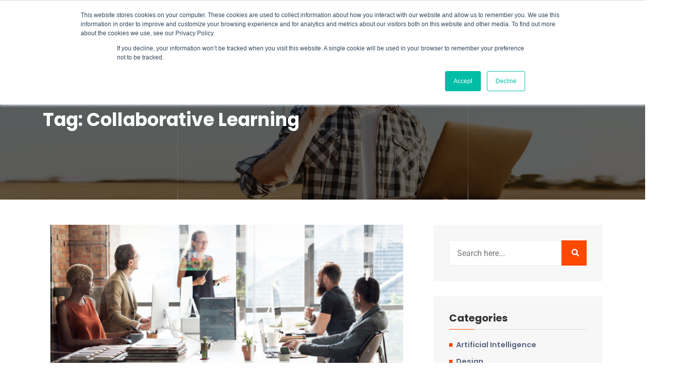

--- FILE ---
content_type: text/html; charset=UTF-8
request_url: https://eqw.ai/tag/collaborative-learning/
body_size: 23505
content:

<!DOCTYPE html>
<html lang="en-US">

<head>
	<meta charset="UTF-8">
	<meta name="viewport" content="width=device-width, initial-scale=1.0" />
		<title>Collaborative Learning &#8211; Equations Work</title>
<meta name='robots' content='max-image-preview:large' />
	<style>img:is([sizes="auto" i], [sizes^="auto," i]) { contain-intrinsic-size: 3000px 1500px }</style>
	<link rel='dns-prefetch' href='//js.hs-scripts.com' />
<link rel='dns-prefetch' href='//www.googletagmanager.com' />
<link rel='dns-prefetch' href='//fonts.googleapis.com' />
<link rel="alternate" type="application/rss+xml" title="Equations Work &raquo; Feed" href="https://eqw.ai/feed/" />
<link rel="alternate" type="application/rss+xml" title="Equations Work &raquo; Comments Feed" href="https://eqw.ai/comments/feed/" />
<link rel="alternate" type="application/rss+xml" title="Equations Work &raquo; Collaborative Learning Tag Feed" href="https://eqw.ai/tag/collaborative-learning/feed/" />
<script type="text/javascript">
/* <![CDATA[ */
window._wpemojiSettings = {"baseUrl":"https:\/\/s.w.org\/images\/core\/emoji\/16.0.1\/72x72\/","ext":".png","svgUrl":"https:\/\/s.w.org\/images\/core\/emoji\/16.0.1\/svg\/","svgExt":".svg","source":{"concatemoji":"https:\/\/eqw.ai\/wp-includes\/js\/wp-emoji-release.min.js?ver=6.8.3"}};
/*! This file is auto-generated */
!function(s,n){var o,i,e;function c(e){try{var t={supportTests:e,timestamp:(new Date).valueOf()};sessionStorage.setItem(o,JSON.stringify(t))}catch(e){}}function p(e,t,n){e.clearRect(0,0,e.canvas.width,e.canvas.height),e.fillText(t,0,0);var t=new Uint32Array(e.getImageData(0,0,e.canvas.width,e.canvas.height).data),a=(e.clearRect(0,0,e.canvas.width,e.canvas.height),e.fillText(n,0,0),new Uint32Array(e.getImageData(0,0,e.canvas.width,e.canvas.height).data));return t.every(function(e,t){return e===a[t]})}function u(e,t){e.clearRect(0,0,e.canvas.width,e.canvas.height),e.fillText(t,0,0);for(var n=e.getImageData(16,16,1,1),a=0;a<n.data.length;a++)if(0!==n.data[a])return!1;return!0}function f(e,t,n,a){switch(t){case"flag":return n(e,"\ud83c\udff3\ufe0f\u200d\u26a7\ufe0f","\ud83c\udff3\ufe0f\u200b\u26a7\ufe0f")?!1:!n(e,"\ud83c\udde8\ud83c\uddf6","\ud83c\udde8\u200b\ud83c\uddf6")&&!n(e,"\ud83c\udff4\udb40\udc67\udb40\udc62\udb40\udc65\udb40\udc6e\udb40\udc67\udb40\udc7f","\ud83c\udff4\u200b\udb40\udc67\u200b\udb40\udc62\u200b\udb40\udc65\u200b\udb40\udc6e\u200b\udb40\udc67\u200b\udb40\udc7f");case"emoji":return!a(e,"\ud83e\udedf")}return!1}function g(e,t,n,a){var r="undefined"!=typeof WorkerGlobalScope&&self instanceof WorkerGlobalScope?new OffscreenCanvas(300,150):s.createElement("canvas"),o=r.getContext("2d",{willReadFrequently:!0}),i=(o.textBaseline="top",o.font="600 32px Arial",{});return e.forEach(function(e){i[e]=t(o,e,n,a)}),i}function t(e){var t=s.createElement("script");t.src=e,t.defer=!0,s.head.appendChild(t)}"undefined"!=typeof Promise&&(o="wpEmojiSettingsSupports",i=["flag","emoji"],n.supports={everything:!0,everythingExceptFlag:!0},e=new Promise(function(e){s.addEventListener("DOMContentLoaded",e,{once:!0})}),new Promise(function(t){var n=function(){try{var e=JSON.parse(sessionStorage.getItem(o));if("object"==typeof e&&"number"==typeof e.timestamp&&(new Date).valueOf()<e.timestamp+604800&&"object"==typeof e.supportTests)return e.supportTests}catch(e){}return null}();if(!n){if("undefined"!=typeof Worker&&"undefined"!=typeof OffscreenCanvas&&"undefined"!=typeof URL&&URL.createObjectURL&&"undefined"!=typeof Blob)try{var e="postMessage("+g.toString()+"("+[JSON.stringify(i),f.toString(),p.toString(),u.toString()].join(",")+"));",a=new Blob([e],{type:"text/javascript"}),r=new Worker(URL.createObjectURL(a),{name:"wpTestEmojiSupports"});return void(r.onmessage=function(e){c(n=e.data),r.terminate(),t(n)})}catch(e){}c(n=g(i,f,p,u))}t(n)}).then(function(e){for(var t in e)n.supports[t]=e[t],n.supports.everything=n.supports.everything&&n.supports[t],"flag"!==t&&(n.supports.everythingExceptFlag=n.supports.everythingExceptFlag&&n.supports[t]);n.supports.everythingExceptFlag=n.supports.everythingExceptFlag&&!n.supports.flag,n.DOMReady=!1,n.readyCallback=function(){n.DOMReady=!0}}).then(function(){return e}).then(function(){var e;n.supports.everything||(n.readyCallback(),(e=n.source||{}).concatemoji?t(e.concatemoji):e.wpemoji&&e.twemoji&&(t(e.twemoji),t(e.wpemoji)))}))}((window,document),window._wpemojiSettings);
/* ]]> */
</script>
<link rel='stylesheet' id='elementor-frontend-css' href='https://eqw.ai/wp-content/plugins/elementor/assets/css/frontend.min.css?ver=3.33.1' type='text/css' media='all' />
<link rel='stylesheet' id='elementor-post-1618-css' href='https://eqw.ai/wp-content/uploads/elementor/css/post-1618.css?ver=1763706627' type='text/css' media='all' />
<style id='wp-emoji-styles-inline-css' type='text/css'>

	img.wp-smiley, img.emoji {
		display: inline !important;
		border: none !important;
		box-shadow: none !important;
		height: 1em !important;
		width: 1em !important;
		margin: 0 0.07em !important;
		vertical-align: -0.1em !important;
		background: none !important;
		padding: 0 !important;
	}
</style>
<link rel='stylesheet' id='wp-block-library-css' href='https://eqw.ai/wp-includes/css/dist/block-library/style.min.css?ver=6.8.3' type='text/css' media='all' />
<style id='classic-theme-styles-inline-css' type='text/css'>
/*! This file is auto-generated */
.wp-block-button__link{color:#fff;background-color:#32373c;border-radius:9999px;box-shadow:none;text-decoration:none;padding:calc(.667em + 2px) calc(1.333em + 2px);font-size:1.125em}.wp-block-file__button{background:#32373c;color:#fff;text-decoration:none}
</style>
<style id='global-styles-inline-css' type='text/css'>
:root{--wp--preset--aspect-ratio--square: 1;--wp--preset--aspect-ratio--4-3: 4/3;--wp--preset--aspect-ratio--3-4: 3/4;--wp--preset--aspect-ratio--3-2: 3/2;--wp--preset--aspect-ratio--2-3: 2/3;--wp--preset--aspect-ratio--16-9: 16/9;--wp--preset--aspect-ratio--9-16: 9/16;--wp--preset--color--black: #000000;--wp--preset--color--cyan-bluish-gray: #abb8c3;--wp--preset--color--white: #ffffff;--wp--preset--color--pale-pink: #f78da7;--wp--preset--color--vivid-red: #cf2e2e;--wp--preset--color--luminous-vivid-orange: #ff6900;--wp--preset--color--luminous-vivid-amber: #fcb900;--wp--preset--color--light-green-cyan: #7bdcb5;--wp--preset--color--vivid-green-cyan: #00d084;--wp--preset--color--pale-cyan-blue: #8ed1fc;--wp--preset--color--vivid-cyan-blue: #0693e3;--wp--preset--color--vivid-purple: #9b51e0;--wp--preset--gradient--vivid-cyan-blue-to-vivid-purple: linear-gradient(135deg,rgba(6,147,227,1) 0%,rgb(155,81,224) 100%);--wp--preset--gradient--light-green-cyan-to-vivid-green-cyan: linear-gradient(135deg,rgb(122,220,180) 0%,rgb(0,208,130) 100%);--wp--preset--gradient--luminous-vivid-amber-to-luminous-vivid-orange: linear-gradient(135deg,rgba(252,185,0,1) 0%,rgba(255,105,0,1) 100%);--wp--preset--gradient--luminous-vivid-orange-to-vivid-red: linear-gradient(135deg,rgba(255,105,0,1) 0%,rgb(207,46,46) 100%);--wp--preset--gradient--very-light-gray-to-cyan-bluish-gray: linear-gradient(135deg,rgb(238,238,238) 0%,rgb(169,184,195) 100%);--wp--preset--gradient--cool-to-warm-spectrum: linear-gradient(135deg,rgb(74,234,220) 0%,rgb(151,120,209) 20%,rgb(207,42,186) 40%,rgb(238,44,130) 60%,rgb(251,105,98) 80%,rgb(254,248,76) 100%);--wp--preset--gradient--blush-light-purple: linear-gradient(135deg,rgb(255,206,236) 0%,rgb(152,150,240) 100%);--wp--preset--gradient--blush-bordeaux: linear-gradient(135deg,rgb(254,205,165) 0%,rgb(254,45,45) 50%,rgb(107,0,62) 100%);--wp--preset--gradient--luminous-dusk: linear-gradient(135deg,rgb(255,203,112) 0%,rgb(199,81,192) 50%,rgb(65,88,208) 100%);--wp--preset--gradient--pale-ocean: linear-gradient(135deg,rgb(255,245,203) 0%,rgb(182,227,212) 50%,rgb(51,167,181) 100%);--wp--preset--gradient--electric-grass: linear-gradient(135deg,rgb(202,248,128) 0%,rgb(113,206,126) 100%);--wp--preset--gradient--midnight: linear-gradient(135deg,rgb(2,3,129) 0%,rgb(40,116,252) 100%);--wp--preset--font-size--small: 13px;--wp--preset--font-size--medium: 20px;--wp--preset--font-size--large: 36px;--wp--preset--font-size--x-large: 42px;--wp--preset--spacing--20: 0.44rem;--wp--preset--spacing--30: 0.67rem;--wp--preset--spacing--40: 1rem;--wp--preset--spacing--50: 1.5rem;--wp--preset--spacing--60: 2.25rem;--wp--preset--spacing--70: 3.38rem;--wp--preset--spacing--80: 5.06rem;--wp--preset--shadow--natural: 6px 6px 9px rgba(0, 0, 0, 0.2);--wp--preset--shadow--deep: 12px 12px 50px rgba(0, 0, 0, 0.4);--wp--preset--shadow--sharp: 6px 6px 0px rgba(0, 0, 0, 0.2);--wp--preset--shadow--outlined: 6px 6px 0px -3px rgba(255, 255, 255, 1), 6px 6px rgba(0, 0, 0, 1);--wp--preset--shadow--crisp: 6px 6px 0px rgba(0, 0, 0, 1);}:where(.is-layout-flex){gap: 0.5em;}:where(.is-layout-grid){gap: 0.5em;}body .is-layout-flex{display: flex;}.is-layout-flex{flex-wrap: wrap;align-items: center;}.is-layout-flex > :is(*, div){margin: 0;}body .is-layout-grid{display: grid;}.is-layout-grid > :is(*, div){margin: 0;}:where(.wp-block-columns.is-layout-flex){gap: 2em;}:where(.wp-block-columns.is-layout-grid){gap: 2em;}:where(.wp-block-post-template.is-layout-flex){gap: 1.25em;}:where(.wp-block-post-template.is-layout-grid){gap: 1.25em;}.has-black-color{color: var(--wp--preset--color--black) !important;}.has-cyan-bluish-gray-color{color: var(--wp--preset--color--cyan-bluish-gray) !important;}.has-white-color{color: var(--wp--preset--color--white) !important;}.has-pale-pink-color{color: var(--wp--preset--color--pale-pink) !important;}.has-vivid-red-color{color: var(--wp--preset--color--vivid-red) !important;}.has-luminous-vivid-orange-color{color: var(--wp--preset--color--luminous-vivid-orange) !important;}.has-luminous-vivid-amber-color{color: var(--wp--preset--color--luminous-vivid-amber) !important;}.has-light-green-cyan-color{color: var(--wp--preset--color--light-green-cyan) !important;}.has-vivid-green-cyan-color{color: var(--wp--preset--color--vivid-green-cyan) !important;}.has-pale-cyan-blue-color{color: var(--wp--preset--color--pale-cyan-blue) !important;}.has-vivid-cyan-blue-color{color: var(--wp--preset--color--vivid-cyan-blue) !important;}.has-vivid-purple-color{color: var(--wp--preset--color--vivid-purple) !important;}.has-black-background-color{background-color: var(--wp--preset--color--black) !important;}.has-cyan-bluish-gray-background-color{background-color: var(--wp--preset--color--cyan-bluish-gray) !important;}.has-white-background-color{background-color: var(--wp--preset--color--white) !important;}.has-pale-pink-background-color{background-color: var(--wp--preset--color--pale-pink) !important;}.has-vivid-red-background-color{background-color: var(--wp--preset--color--vivid-red) !important;}.has-luminous-vivid-orange-background-color{background-color: var(--wp--preset--color--luminous-vivid-orange) !important;}.has-luminous-vivid-amber-background-color{background-color: var(--wp--preset--color--luminous-vivid-amber) !important;}.has-light-green-cyan-background-color{background-color: var(--wp--preset--color--light-green-cyan) !important;}.has-vivid-green-cyan-background-color{background-color: var(--wp--preset--color--vivid-green-cyan) !important;}.has-pale-cyan-blue-background-color{background-color: var(--wp--preset--color--pale-cyan-blue) !important;}.has-vivid-cyan-blue-background-color{background-color: var(--wp--preset--color--vivid-cyan-blue) !important;}.has-vivid-purple-background-color{background-color: var(--wp--preset--color--vivid-purple) !important;}.has-black-border-color{border-color: var(--wp--preset--color--black) !important;}.has-cyan-bluish-gray-border-color{border-color: var(--wp--preset--color--cyan-bluish-gray) !important;}.has-white-border-color{border-color: var(--wp--preset--color--white) !important;}.has-pale-pink-border-color{border-color: var(--wp--preset--color--pale-pink) !important;}.has-vivid-red-border-color{border-color: var(--wp--preset--color--vivid-red) !important;}.has-luminous-vivid-orange-border-color{border-color: var(--wp--preset--color--luminous-vivid-orange) !important;}.has-luminous-vivid-amber-border-color{border-color: var(--wp--preset--color--luminous-vivid-amber) !important;}.has-light-green-cyan-border-color{border-color: var(--wp--preset--color--light-green-cyan) !important;}.has-vivid-green-cyan-border-color{border-color: var(--wp--preset--color--vivid-green-cyan) !important;}.has-pale-cyan-blue-border-color{border-color: var(--wp--preset--color--pale-cyan-blue) !important;}.has-vivid-cyan-blue-border-color{border-color: var(--wp--preset--color--vivid-cyan-blue) !important;}.has-vivid-purple-border-color{border-color: var(--wp--preset--color--vivid-purple) !important;}.has-vivid-cyan-blue-to-vivid-purple-gradient-background{background: var(--wp--preset--gradient--vivid-cyan-blue-to-vivid-purple) !important;}.has-light-green-cyan-to-vivid-green-cyan-gradient-background{background: var(--wp--preset--gradient--light-green-cyan-to-vivid-green-cyan) !important;}.has-luminous-vivid-amber-to-luminous-vivid-orange-gradient-background{background: var(--wp--preset--gradient--luminous-vivid-amber-to-luminous-vivid-orange) !important;}.has-luminous-vivid-orange-to-vivid-red-gradient-background{background: var(--wp--preset--gradient--luminous-vivid-orange-to-vivid-red) !important;}.has-very-light-gray-to-cyan-bluish-gray-gradient-background{background: var(--wp--preset--gradient--very-light-gray-to-cyan-bluish-gray) !important;}.has-cool-to-warm-spectrum-gradient-background{background: var(--wp--preset--gradient--cool-to-warm-spectrum) !important;}.has-blush-light-purple-gradient-background{background: var(--wp--preset--gradient--blush-light-purple) !important;}.has-blush-bordeaux-gradient-background{background: var(--wp--preset--gradient--blush-bordeaux) !important;}.has-luminous-dusk-gradient-background{background: var(--wp--preset--gradient--luminous-dusk) !important;}.has-pale-ocean-gradient-background{background: var(--wp--preset--gradient--pale-ocean) !important;}.has-electric-grass-gradient-background{background: var(--wp--preset--gradient--electric-grass) !important;}.has-midnight-gradient-background{background: var(--wp--preset--gradient--midnight) !important;}.has-small-font-size{font-size: var(--wp--preset--font-size--small) !important;}.has-medium-font-size{font-size: var(--wp--preset--font-size--medium) !important;}.has-large-font-size{font-size: var(--wp--preset--font-size--large) !important;}.has-x-large-font-size{font-size: var(--wp--preset--font-size--x-large) !important;}
:where(.wp-block-post-template.is-layout-flex){gap: 1.25em;}:where(.wp-block-post-template.is-layout-grid){gap: 1.25em;}
:where(.wp-block-columns.is-layout-flex){gap: 2em;}:where(.wp-block-columns.is-layout-grid){gap: 2em;}
:root :where(.wp-block-pullquote){font-size: 1.5em;line-height: 1.6;}
</style>
<link rel='stylesheet' id='font-awesome-4.7-css' href='https://eqw.ai/wp-content/plugins/albion-toolkit/assets/css/font-awesome.min.css?ver=6.8.3' type='text/css' media='all' />
<link rel='stylesheet' id='parent-style-css' href='https://eqw.ai/wp-content/themes/albion/style.css?ver=6.8.3' type='text/css' media='all' />
<link rel='stylesheet' id='albion-style-css' href='https://eqw.ai/wp-content/themes/albion-child/style.css?ver=6.8.3' type='text/css' media='all' />
<link rel='stylesheet' id='vendors-css' href='https://eqw.ai/wp-content/themes/albion/assets/css/vendors.min.css?ver=6.8.3' type='text/css' media='all' />
<link rel='stylesheet' id='fontawesome-css' href='https://eqw.ai/wp-content/themes/albion/assets/css/fontawesome.min.css?ver=6.8.3' type='text/css' media='all' />
<link rel='stylesheet' id='flaticon-css' href='https://eqw.ai/wp-content/themes/albion/assets/css/flaticon.css?ver=6.8.3' type='text/css' media='all' />
<link rel='stylesheet' id='albion-main-style-css' href='https://eqw.ai/wp-content/themes/albion/assets/css/style.css?ver=6.8.3' type='text/css' media='all' />
<style id='albion-main-style-inline-css' type='text/css'>


        .btn-primary, .btn-primary.disabled, .btn-primary:disabled, .navbar-area.is-sticky .sparsity-nav .navbar .others-options .btn-primary, .navbar-area.navbar-bg .sparsity-nav .navbar .others-options .btn-primary, .learn-more-btn::before, .main-banner-content .btn-box .optional-btn::after, .single-featured-services-box::before, .single-services-box::before, .single-services-box:hover .icon, .services-details-overview .services-details-desc .services-details-accordion .accordion .accordion-title i, .webinar-video-image .video-btn, .single-team-box:hover .content, .feedback-item::after, .entry-meta li::before,.free-trial-content::after, .pagination-area .page-numbers.current, .pagination-area .page-numbers:hover, .pagination-area .page-numbers:focus, .pages-links .post-page-numbers.current, .pages-links .post-page-numbers:hover, .pages-links .post-page-numbers:focus, .faq-accordion .accordion .accordion-title i , .coming-soon-area .coming-soon-content .social ul li a:hover, .contact-info .contact-info-content .social li a:hover, .single-footer-widget .social li a:hover, .single-footer-widget h3::before, .go-top, .blog-sidebar .widget .widget-title::before, .blog-sidebar .widget ul li::before, .blog-sidebar .widget_search form button, .blog-sidebar .tagcloud a:hover, .blog-sidebar .tagcloud a:focus, #comments .comment-list .comment-body .reply a:hover, .comment-respond .form-submit input, .search-form .search-submit, .wp-block-button .wp-block-button__link,.has-cyan-bluish-gray-background-color.has-cyan-bluish-gray-background-color, .page-links .current, .page-links .post-page-numbers:hover, .post-password-form input[type="submit"], .post_type_icon, .post_type, .single-blog-video .play-link, .banner-content .btn-box .optional-btn::after, .hero-banner-content .btn-box .optional-btn::after, .about-content .features-list li span i, .services-tab-list .tabs li a:hover, .services-tab-list .tabs li.current a, .single-projects-box .plus-icon a, .projects-slides.owl-theme .owl-nav [class*=owl-]:hover, .testimonials-slides .owl-dots .owl-dot span::before, .free-trial-text form button, .feedback-slides-bg-color.owl-theme .owl-stage .owl-item::before, .feedback-slides-bg-color.one-img::before, .free-trial-bg-color::before, .cart-buttons .shopping-coupon-code button:hover, .billing-details .title::before, .order-details .title::before, .order-details .payment-box .payment-method p [type="radio"]:checked + label::after, .order-details .payment-box .payment-method p [type="radio"]:not(:checked) + label::after, .shop-sidebar .widget .widget-title::before, .shop-sidebar .widget .widget-title::after, .shop-sidebar .widget ul li::before, .shop-sidebar .widget_search form button, .shop-sidebar .tagcloud a:hover, .shop-sidebar .tagcloud a:focus, .search-form button, .single-products .products-content ul li::before, .single-products .products-content .add-to-cart-btn:hover, .products_details div.product .woocommerce-tabs ul.tabs li.active, .products_details div.product .woocommerce-tabs ul.tabs li.active a:hover, .shop-btn, .single-products-box .select-options-btn a:hover, .single-products .sale-btn, .products_details div.product span.sale-btn, .products_details div.product .product_title::before, .products_details div.product form.cart button.button.alt, .products_details div.product .woocommerce-tabs .panel #respond input#submit, .woocommerce .woocommerce-MyAccount-navigation ul li.is-active a, .woocommerce .woocommerce-MyAccount-navigation ul li.is-active a, .woocommerce .woocommerce-MyAccount-navigation ul li a:hover, .woocommerce .woocommerce-MyAccount-content .button, .woocommerce form.login button.button, .shop-sidebar a.button, .others-options .cart-btn span, .shop-sidebar .widget_product_search form button, .return-to-shop .button.wc-backward, .navbar-area.navbar-style-three.p-relative .sparsity-nav .navbar .others-options .btn-primary, .home-slides-two.owl-theme .owl-nav [class*=owl-]:hover, .startup-banner-content .btn-box .optional-btn::after, .single-solutions-box.active .icon, .single-solutions-box:hover .icon, .newsletter-inner .content form button, .single-services-card .read-btn, .ai-pricing-card:hover .pricing-btn .btn-primary, .ai-blog-card .entry-post-content h3::before, .ai-blog-card .entry-post-content .entry-meta li::before, .ai-subscribe-content .newsletter-form button, .ai-subscribe-content .newsletter-form .newsletter-checkbox-btn .inp-cbx:checked + .cbx span:first-child, .ml-main-banner-content .banner-form button, .unique-testimonials-slides .owl-dots .owl-dot span::before, .creativity-content .skill-bar .progress-number-mark:hover { background-color: #ff4800;} 

        .wp-block-file .wp-block-file__button, .sparsity-nav .navbar .others-options .btn-primary:hover, .wp-block-tag-cloud a:hover, .wp-block-tag-cloud a:focus, .wp-block-search button, .woocommerce-topbar .woocommerce-topbar-ordering .nice-select .list .option:hover, .billing-details .form-group .nice-select .list .option:hover, .ai-pricing-card .pricing-btn .btn-primary:hover, .ai-pricing-card .pricing-btn .btn-primary:focus { background-color: #ff4800 !important; }

        a:hover, a:focus, .section-title span, .learn-more-btn, .learn-more-btn:hover, .sparsity-nav .navbar .navbar-nav .nav-item a:hover, .sparsity-nav .navbar .navbar-nav .nav-item a:focus, .sparsity-nav .navbar .navbar-nav .nav-item a.active, .sparsity-nav .navbar .navbar-nav .nav-item:hover a, .sparsity-nav .navbar .navbar-nav .nav-item:focus a, .sparsity-nav .navbar .navbar-nav .nav-item.active a, .sparsity-nav .navbar .navbar-nav .nav-item .dropdown-menu li a:hover, .sparsity-nav .navbar .navbar-nav .nav-item .dropdown-menu li a:focus, .sparsity-nav .navbar .navbar-nav .nav-item .dropdown-menu li a.active, .sparsity-nav .navbar .navbar-nav .nav-item .dropdown-menu li .dropdown-menu li a:hover, .sparsity-nav .navbar .navbar-nav .nav-item .dropdown-menu li .dropdown-menu li a:focus, .sparsity-nav .navbar .navbar-nav .nav-item .dropdown-menu li .dropdown-menu li a.active, .sparsity-nav .navbar .navbar-nav .nav-item .dropdown-menu li .dropdown-menu li .dropdown-menu li a:hover, .sparsity-nav .navbar .navbar-nav .nav-item .dropdown-menu li .dropdown-menu li .dropdown-menu li a:focus, .sparsity-nav .navbar .navbar-nav .nav-item .dropdown-menu li .dropdown-menu li .dropdown-menu li a.active, .sparsity-nav .navbar .navbar-nav .nav-item .dropdown-menu li .dropdown-menu li .dropdown-menu li .dropdown-menu li a:hover, .sparsity-nav .navbar .navbar-nav .nav-item .dropdown-menu li .dropdown-menu li .dropdown-menu li .dropdown-menu li a:focus, .sparsity-nav .navbar .navbar-nav .nav-item .dropdown-menu li .dropdown-menu li .dropdown-menu li .dropdown-menu li a.active, .sparsity-nav .navbar .navbar-nav .nav-item .dropdown-menu li .dropdown-menu li .dropdown-menu li .dropdown-menu li .dropdown-menu li a:hover, .sparsity-nav .navbar .navbar-nav .nav-item .dropdown-menu li .dropdown-menu li .dropdown-menu li .dropdown-menu li .dropdown-menu li a:focus, .sparsity-nav .navbar .navbar-nav .nav-item .dropdown-menu li .dropdown-menu li .dropdown-menu li .dropdown-menu li .dropdown-menu li a.active, .sparsity-nav .navbar .navbar-nav .nav-item .dropdown-menu li .dropdown-menu li .dropdown-menu li .dropdown-menu li .dropdown-menu li .dropdown-menu li a:hover, .sparsity-nav .navbar .navbar-nav .nav-item .dropdown-menu li .dropdown-menu li .dropdown-menu li .dropdown-menu li .dropdown-menu li .dropdown-menu li a:focus, .sparsity-nav .navbar .navbar-nav .nav-item .dropdown-menu li .dropdown-menu li .dropdown-menu li .dropdown-menu li .dropdown-menu li .dropdown-menu li a.active, .sparsity-nav .navbar .navbar-nav .nav-item .dropdown-menu li .dropdown-menu li .dropdown-menu li .dropdown-menu li .dropdown-menu li .dropdown-menu li .dropdown-menu li a:hover, .sparsity-nav .navbar .navbar-nav .nav-item .dropdown-menu li .dropdown-menu li .dropdown-menu li .dropdown-menu li .dropdown-menu li .dropdown-menu li .dropdown-menu li a:focus, .sparsity-nav .navbar .navbar-nav .nav-item .dropdown-menu li .dropdown-menu li .dropdown-menu li .dropdown-menu li .dropdown-menu li .dropdown-menu li .dropdown-menu li a.active, .sparsity-nav .navbar .navbar-nav .nav-item .dropdown-menu li .dropdown-menu li .dropdown-menu li .dropdown-menu li .dropdown-menu li .dropdown-menu li.active a, .sparsity-nav .navbar .navbar-nav .nav-item .dropdown-menu li .dropdown-menu li .dropdown-menu li .dropdown-menu li .dropdown-menu li.active a, .sparsity-nav .navbar .navbar-nav .nav-item .dropdown-menu li .dropdown-menu li .dropdown-menu li .dropdown-menu li.active a, .sparsity-nav .navbar .navbar-nav .nav-item .dropdown-menu li .dropdown-menu li .dropdown-menu li.active a, .sparsity-nav .navbar .navbar-nav .nav-item .dropdown-menu li .dropdown-menu li.active a, .sparsity-nav .navbar .navbar-nav .nav-item .dropdown-menu li.active a, .sparsity-nav .navbar .others-options .cart-btn:hover, .sparsity-nav .navbar .others-options .btn-primary, .sparsity-nav .navbar .others-options .option-item .search-btn:hover, .sparsity-nav .navbar .others-options .option-item .close-btn:hover, .navbar-area.is-sticky .sparsity-nav .navbar .navbar-nav .nav-item a:hover, .navbar-area.is-sticky .sparsity-nav .navbar .navbar-nav .nav-item a:focus, .navbar-area.is-sticky .sparsity-nav .navbar .navbar-nav .nav-item a.active, .navbar-area.navbar-bg .sparsity-nav .navbar .navbar-nav .nav-item a:hover, .navbar-area.navbar-bg .sparsity-nav .navbar .navbar-nav .nav-item a:focus, .navbar-area.navbar-bg .sparsity-nav .navbar .navbar-nav .nav-item a.active, .navbar-area.is-sticky .sparsity-nav .navbar .navbar-nav .nav-item:hover a, .navbar-area.is-sticky .sparsity-nav .navbar .navbar-nav .nav-item:focus a, .navbar-area.is-sticky .sparsity-nav .navbar .navbar-nav .nav-item.active a, .navbar-area.navbar-bg .sparsity-nav .navbar .navbar-nav .nav-item:hover a, .navbar-area.navbar-bg .sparsity-nav .navbar .navbar-nav .nav-item:focus a, .navbar-area.navbar-bg .sparsity-nav .navbar .navbar-nav .nav-item.active a, .navbar-area.is-sticky .sparsity-nav .navbar .navbar-nav .nav-item .dropdown-menu li a:hover, .navbar-area.is-sticky .sparsity-nav .navbar .navbar-nav .nav-item .dropdown-menu li a:focus, .navbar-area.is-sticky .sparsity-nav .navbar .navbar-nav .nav-item .dropdown-menu li a.active, .navbar-area.navbar-bg .sparsity-nav .navbar .navbar-nav .nav-item .dropdown-menu li a:hover, .navbar-area.navbar-bg .sparsity-nav .navbar .navbar-nav .nav-item .dropdown-menu li a:focus, .navbar-area.navbar-bg .sparsity-nav .navbar .navbar-nav .nav-item .dropdown-menu li a.active, .navbar-area.is-sticky .sparsity-nav .navbar .navbar-nav .nav-item .dropdown-menu li .dropdown-menu li a:hover, .navbar-area.is-sticky .sparsity-nav .navbar .navbar-nav .nav-item .dropdown-menu li .dropdown-menu li a:focus, .navbar-area.is-sticky .sparsity-nav .navbar .navbar-nav .nav-item .dropdown-menu li .dropdown-menu li a.active, .navbar-area.navbar-bg .sparsity-nav .navbar .navbar-nav .nav-item .dropdown-menu li .dropdown-menu li a:hover, .navbar-area.navbar-bg .sparsity-nav .navbar .navbar-nav .nav-item .dropdown-menu li .dropdown-menu li a:focus, .navbar-area.navbar-bg .sparsity-nav .navbar .navbar-nav .nav-item .dropdown-menu li .dropdown-menu li a.active, .navbar-area.is-sticky .sparsity-nav .navbar .navbar-nav .nav-item .dropdown-menu li .dropdown-menu li .dropdown-menu li a:hover, .navbar-area.is-sticky .sparsity-nav .navbar .navbar-nav .nav-item .dropdown-menu li .dropdown-menu li .dropdown-menu li a:focus, .navbar-area.is-sticky .sparsity-nav .navbar .navbar-nav .nav-item .dropdown-menu li .dropdown-menu li .dropdown-menu li a.active, .navbar-area.navbar-bg .sparsity-nav .navbar .navbar-nav .nav-item .dropdown-menu li .dropdown-menu li .dropdown-menu li a:hover, .navbar-area.navbar-bg .sparsity-nav .navbar .navbar-nav .nav-item .dropdown-menu li .dropdown-menu li .dropdown-menu li a:focus, .navbar-area.navbar-bg .sparsity-nav .navbar .navbar-nav .nav-item .dropdown-menu li .dropdown-menu li .dropdown-menu li a.active, .navbar-area.is-sticky .sparsity-nav .navbar .navbar-nav .nav-item .dropdown-menu li .dropdown-menu li .dropdown-menu li .dropdown-menu li a:hover, .navbar-area.is-sticky .sparsity-nav .navbar .navbar-nav .nav-item .dropdown-menu li .dropdown-menu li .dropdown-menu li .dropdown-menu li a:focus, .navbar-area.is-sticky .sparsity-nav .navbar .navbar-nav .nav-item .dropdown-menu li .dropdown-menu li .dropdown-menu li .dropdown-menu li a.active, .navbar-area.navbar-bg .sparsity-nav .navbar .navbar-nav .nav-item .dropdown-menu li .dropdown-menu li .dropdown-menu li .dropdown-menu li a:hover, .navbar-area.navbar-bg .sparsity-nav .navbar .navbar-nav .nav-item .dropdown-menu li .dropdown-menu li .dropdown-menu li .dropdown-menu li a:focus, .navbar-area.navbar-bg .sparsity-nav .navbar .navbar-nav .nav-item .dropdown-menu li .dropdown-menu li .dropdown-menu li .dropdown-menu li a.active, .navbar-area.is-sticky .sparsity-nav .navbar .navbar-nav .nav-item .dropdown-menu li .dropdown-menu li .dropdown-menu li .dropdown-menu li .dropdown-menu li a:hover, .navbar-area.is-sticky .sparsity-nav .navbar .navbar-nav .nav-item .dropdown-menu li .dropdown-menu li .dropdown-menu li .dropdown-menu li .dropdown-menu li a:focus, .navbar-area.is-sticky .sparsity-nav .navbar .navbar-nav .nav-item .dropdown-menu li .dropdown-menu li .dropdown-menu li .dropdown-menu li .dropdown-menu li a.active, .navbar-area.navbar-bg .sparsity-nav .navbar .navbar-nav .nav-item .dropdown-menu li .dropdown-menu li .dropdown-menu li .dropdown-menu li .dropdown-menu li a:hover, .navbar-area.navbar-bg .sparsity-nav .navbar .navbar-nav .nav-item .dropdown-menu li .dropdown-menu li .dropdown-menu li .dropdown-menu li .dropdown-menu li a:focus, .navbar-area.navbar-bg .sparsity-nav .navbar .navbar-nav .nav-item .dropdown-menu li .dropdown-menu li .dropdown-menu li .dropdown-menu li .dropdown-menu li a.active, .navbar-area.is-sticky .sparsity-nav .navbar .navbar-nav .nav-item .dropdown-menu li .dropdown-menu li .dropdown-menu li .dropdown-menu li .dropdown-menu li .dropdown-menu li a:hover, .navbar-area.is-sticky .sparsity-nav .navbar .navbar-nav .nav-item .dropdown-menu li .dropdown-menu li .dropdown-menu li .dropdown-menu li .dropdown-menu li .dropdown-menu li a:focus, .navbar-area.is-sticky .sparsity-nav .navbar .navbar-nav .nav-item .dropdown-menu li .dropdown-menu li .dropdown-menu li .dropdown-menu li .dropdown-menu li .dropdown-menu li a.active, .navbar-area.navbar-bg .sparsity-nav .navbar .navbar-nav .nav-item .dropdown-menu li .dropdown-menu li .dropdown-menu li .dropdown-menu li .dropdown-menu li .dropdown-menu li a:hover, .navbar-area.navbar-bg .sparsity-nav .navbar .navbar-nav .nav-item .dropdown-menu li .dropdown-menu li .dropdown-menu li .dropdown-menu li .dropdown-menu li .dropdown-menu li a:focus, .navbar-area.navbar-bg .sparsity-nav .navbar .navbar-nav .nav-item .dropdown-menu li .dropdown-menu li .dropdown-menu li .dropdown-menu li .dropdown-menu li .dropdown-menu li a.active, .navbar-area.is-sticky .sparsity-nav .navbar .navbar-nav .nav-item .dropdown-menu li .dropdown-menu li .dropdown-menu li .dropdown-menu li .dropdown-menu li .dropdown-menu li .dropdown-menu li a:hover, .navbar-area.is-sticky .sparsity-nav .navbar .navbar-nav .nav-item .dropdown-menu li .dropdown-menu li .dropdown-menu li .dropdown-menu li .dropdown-menu li .dropdown-menu li .dropdown-menu li a:focus, .navbar-area.is-sticky .sparsity-nav .navbar .navbar-nav .nav-item .dropdown-menu li .dropdown-menu li .dropdown-menu li .dropdown-menu li .dropdown-menu li .dropdown-menu li .dropdown-menu li a.active, .navbar-area.navbar-bg .sparsity-nav .navbar .navbar-nav .nav-item .dropdown-menu li .dropdown-menu li .dropdown-menu li .dropdown-menu li .dropdown-menu li .dropdown-menu li .dropdown-menu li a:hover, .navbar-area.navbar-bg .sparsity-nav .navbar .navbar-nav .nav-item .dropdown-menu li .dropdown-menu li .dropdown-menu li .dropdown-menu li .dropdown-menu li .dropdown-menu li .dropdown-menu li a:focus, .navbar-area.navbar-bg .sparsity-nav .navbar .navbar-nav .nav-item .dropdown-menu li .dropdown-menu li .dropdown-menu li .dropdown-menu li .dropdown-menu li .dropdown-menu li .dropdown-menu li a.active, .navbar-area.is-sticky .sparsity-nav .navbar .navbar-nav .nav-item .dropdown-menu li .dropdown-menu li .dropdown-menu li .dropdown-menu li .dropdown-menu li .dropdown-menu li.active a, .navbar-area.navbar-bg .sparsity-nav .navbar .navbar-nav .nav-item .dropdown-menu li .dropdown-menu li .dropdown-menu li .dropdown-menu li .dropdown-menu li .dropdown-menu li.active a, .navbar-area.is-sticky .sparsity-nav .navbar .navbar-nav .nav-item .dropdown-menu li .dropdown-menu li .dropdown-menu li .dropdown-menu li .dropdown-menu li.active a, .navbar-area.navbar-bg .sparsity-nav .navbar .navbar-nav .nav-item .dropdown-menu li .dropdown-menu li .dropdown-menu li .dropdown-menu li .dropdown-menu li.active a, .navbar-area.is-sticky .sparsity-nav .navbar .navbar-nav .nav-item .dropdown-menu li .dropdown-menu li .dropdown-menu li .dropdown-menu li.active a, .navbar-area.navbar-bg .sparsity-nav .navbar .navbar-nav .nav-item .dropdown-menu li .dropdown-menu li .dropdown-menu li .dropdown-menu li.active a, .navbar-area.is-sticky .sparsity-nav .navbar .navbar-nav .nav-item .dropdown-menu li .dropdown-menu li .dropdown-menu li.active a, .navbar-area.navbar-bg .sparsity-nav .navbar .navbar-nav .nav-item .dropdown-menu li .dropdown-menu li .dropdown-menu li.active a, .navbar-area.is-sticky .sparsity-nav .navbar .navbar-nav .nav-item .dropdown-menu li .dropdown-menu li.active a, .navbar-area.navbar-bg .sparsity-nav .navbar .navbar-nav .nav-item .dropdown-menu li .dropdown-menu li.active a, .navbar-area.is-sticky .sparsity-nav .navbar .navbar-nav .nav-item .dropdown-menu li.active a, .navbar-area.navbar-bg .sparsity-nav .navbar .navbar-nav .nav-item .dropdown-menu li.active a, .navbar-area.is-sticky .sparsity-nav .navbar .others-options .cart-btn:hover, .navbar-area.navbar-bg .sparsity-nav .navbar .others-options .cart-btn:hover, .navbar-area.is-sticky .sparsity-nav .navbar .others-options .option-item .search-btn:hover, .navbar-area.navbar-bg .sparsity-nav .navbar .others-options .option-item .search-btn:hover, .navbar-area.is-sticky .sparsity-nav .navbar .others-options .option-item .close-btn:hover, .navbar-area.navbar-bg .sparsity-nav .navbar .others-options .option-item .close-btn:hover, .search-overlay.search-popup .search-form .search-button:hover, .search-overlay.search-popup .search-form .search-button:focus, .others-options .cart-btn:hover, .navbar-style-three .sparsity-nav .navbar .navbar-nav .nav-item a:hover, .navbar-style-three .sparsity-nav .navbar .navbar-nav .nav-item a:focus, .navbar-style-three .sparsity-nav .navbar .navbar-nav .nav-item a.active, .navbar-style-three .sparsity-nav .navbar .navbar-nav .nav-item:hover a, .navbar-style-three .sparsity-nav .navbar .navbar-nav .nav-item:focus a, .navbar-style-three .sparsity-nav .navbar .navbar-nav .nav-item.active a, .navbar-style-three .sparsity-nav .navbar .navbar-nav .nav-item .dropdown-menu li a:hover, .navbar-style-three .sparsity-nav .navbar .navbar-nav .nav-item .dropdown-menu li a:focus, .navbar-style-three .sparsity-nav .navbar .navbar-nav .nav-item .dropdown-menu li a.active, .navbar-style-three .sparsity-nav .navbar .navbar-nav .nav-item .dropdown-menu li .dropdown-menu li a:hover, .navbar-style-three .sparsity-nav .navbar .navbar-nav .nav-item .dropdown-menu li .dropdown-menu li a:focus, .navbar-style-three .sparsity-nav .navbar .navbar-nav .nav-item .dropdown-menu li .dropdown-menu li a.active, .navbar-style-three .sparsity-nav .navbar .navbar-nav .nav-item .dropdown-menu li .dropdown-menu li .dropdown-menu li a:hover, .navbar-style-three .sparsity-nav .navbar .navbar-nav .nav-item .dropdown-menu li .dropdown-menu li .dropdown-menu li a:focus, .navbar-style-three .sparsity-nav .navbar .navbar-nav .nav-item .dropdown-menu li .dropdown-menu li .dropdown-menu li a.active, .navbar-style-three .sparsity-nav .navbar .navbar-nav .nav-item .dropdown-menu li .dropdown-menu li .dropdown-menu li .dropdown-menu li a:hover, .navbar-style-three .sparsity-nav .navbar .navbar-nav .nav-item .dropdown-menu li .dropdown-menu li .dropdown-menu li .dropdown-menu li a:focus, .navbar-style-three .sparsity-nav .navbar .navbar-nav .nav-item .dropdown-menu li .dropdown-menu li .dropdown-menu li .dropdown-menu li a.active, .navbar-style-three .sparsity-nav .navbar .navbar-nav .nav-item .dropdown-menu li .dropdown-menu li .dropdown-menu li .dropdown-menu li .dropdown-menu li a:hover, .navbar-style-three .sparsity-nav .navbar .navbar-nav .nav-item .dropdown-menu li .dropdown-menu li .dropdown-menu li .dropdown-menu li .dropdown-menu li a:focus, .navbar-style-three .sparsity-nav .navbar .navbar-nav .nav-item .dropdown-menu li .dropdown-menu li .dropdown-menu li .dropdown-menu li .dropdown-menu li a.active, .navbar-style-three .sparsity-nav .navbar .navbar-nav .nav-item .dropdown-menu li .dropdown-menu li .dropdown-menu li .dropdown-menu li .dropdown-menu li .dropdown-menu li a:hover, .navbar-style-three .sparsity-nav .navbar .navbar-nav .nav-item .dropdown-menu li .dropdown-menu li .dropdown-menu li .dropdown-menu li .dropdown-menu li .dropdown-menu li a:focus, .navbar-style-three .sparsity-nav .navbar .navbar-nav .nav-item .dropdown-menu li .dropdown-menu li .dropdown-menu li .dropdown-menu li .dropdown-menu li .dropdown-menu li a.active, .navbar-style-three .sparsity-nav .navbar .navbar-nav .nav-item .dropdown-menu li .dropdown-menu li .dropdown-menu li .dropdown-menu li .dropdown-menu li .dropdown-menu li .dropdown-menu li a:hover, .navbar-style-three .sparsity-nav .navbar .navbar-nav .nav-item .dropdown-menu li .dropdown-menu li .dropdown-menu li .dropdown-menu li .dropdown-menu li .dropdown-menu li .dropdown-menu li a:focus, .navbar-style-three .sparsity-nav .navbar .navbar-nav .nav-item .dropdown-menu li .dropdown-menu li .dropdown-menu li .dropdown-menu li .dropdown-menu li .dropdown-menu li .dropdown-menu li a.active, .navbar-style-three .sparsity-nav .navbar .navbar-nav .nav-item .dropdown-menu li .dropdown-menu li .dropdown-menu li .dropdown-menu li .dropdown-menu li .dropdown-menu li.active a, .navbar-style-three .sparsity-nav .navbar .navbar-nav .nav-item .dropdown-menu li .dropdown-menu li .dropdown-menu li .dropdown-menu li .dropdown-menu li.active a, .navbar-style-three .sparsity-nav .navbar .navbar-nav .nav-item .dropdown-menu li .dropdown-menu li .dropdown-menu li .dropdown-menu li.active a, .navbar-style-three .sparsity-nav .navbar .navbar-nav .nav-item .dropdown-menu li .dropdown-menu li .dropdown-menu li.active a, .navbar-style-three .sparsity-nav .navbar .navbar-nav .nav-item .dropdown-menu li .dropdown-menu li.active a, .navbar-style-three .sparsity-nav .navbar .navbar-nav .nav-item .dropdown-menu li.active a, .navbar-style-three .sparsity-nav .navbar .others-options .cart-btn:hover, .navbar-style-three .sparsity-nav .navbar .others-options .option-item .search-btn:hover, .navbar-style-three .sparsity-nav .navbar .others-options .option-item .close-btn:hover, .navbar-style-four .sparsity-nav .navbar .navbar-nav .nav-item a:hover, .navbar-style-four .sparsity-nav .navbar .navbar-nav .nav-item a:focus, .navbar-style-four .sparsity-nav .navbar .navbar-nav .nav-item a.active, .navbar-style-four .sparsity-nav .navbar .navbar-nav .nav-item:hover a, .navbar-style-four .sparsity-nav .navbar .navbar-nav .nav-item:focus a, .navbar-style-four .sparsity-nav .navbar .navbar-nav .nav-item.active a, .navbar-style-four .sparsity-nav .navbar .navbar-nav .nav-item .dropdown-menu li a:hover, .navbar-style-four .sparsity-nav .navbar .navbar-nav .nav-item .dropdown-menu li a:focus, .navbar-style-four .sparsity-nav .navbar .navbar-nav .nav-item .dropdown-menu li a.active, .navbar-style-four .sparsity-nav .navbar .navbar-nav .nav-item .dropdown-menu li .dropdown-menu li a:hover, .navbar-style-four .sparsity-nav .navbar .navbar-nav .nav-item .dropdown-menu li .dropdown-menu li a:focus, .navbar-style-four .sparsity-nav .navbar .navbar-nav .nav-item .dropdown-menu li .dropdown-menu li a.active, .navbar-style-four .sparsity-nav .navbar .navbar-nav .nav-item .dropdown-menu li .dropdown-menu li .dropdown-menu li a:hover, .navbar-style-four .sparsity-nav .navbar .navbar-nav .nav-item .dropdown-menu li .dropdown-menu li .dropdown-menu li a:focus, .navbar-style-four .sparsity-nav .navbar .navbar-nav .nav-item .dropdown-menu li .dropdown-menu li .dropdown-menu li a.active, .navbar-style-four .sparsity-nav .navbar .navbar-nav .nav-item .dropdown-menu li .dropdown-menu li .dropdown-menu li .dropdown-menu li a:hover, .navbar-style-four .sparsity-nav .navbar .navbar-nav .nav-item .dropdown-menu li .dropdown-menu li .dropdown-menu li .dropdown-menu li a:focus, .navbar-style-four .sparsity-nav .navbar .navbar-nav .nav-item .dropdown-menu li .dropdown-menu li .dropdown-menu li .dropdown-menu li a.active, .navbar-style-four .sparsity-nav .navbar .navbar-nav .nav-item .dropdown-menu li .dropdown-menu li .dropdown-menu li .dropdown-menu li .dropdown-menu li a:hover, .navbar-style-four .sparsity-nav .navbar .navbar-nav .nav-item .dropdown-menu li .dropdown-menu li .dropdown-menu li .dropdown-menu li .dropdown-menu li a:focus, .navbar-style-four .sparsity-nav .navbar .navbar-nav .nav-item .dropdown-menu li .dropdown-menu li .dropdown-menu li .dropdown-menu li .dropdown-menu li a.active, .navbar-style-four .sparsity-nav .navbar .navbar-nav .nav-item .dropdown-menu li .dropdown-menu li .dropdown-menu li .dropdown-menu li .dropdown-menu li .dropdown-menu li a:hover, .navbar-style-four .sparsity-nav .navbar .navbar-nav .nav-item .dropdown-menu li .dropdown-menu li .dropdown-menu li .dropdown-menu li .dropdown-menu li .dropdown-menu li a:focus, .navbar-style-four .sparsity-nav .navbar .navbar-nav .nav-item .dropdown-menu li .dropdown-menu li .dropdown-menu li .dropdown-menu li .dropdown-menu li .dropdown-menu li a.active, .navbar-style-four .sparsity-nav .navbar .navbar-nav .nav-item .dropdown-menu li .dropdown-menu li .dropdown-menu li .dropdown-menu li .dropdown-menu li .dropdown-menu li.active a, .navbar-style-four .sparsity-nav .navbar .navbar-nav .nav-item .dropdown-menu li .dropdown-menu li .dropdown-menu li .dropdown-menu li .dropdown-menu li.active a, .navbar-style-four .sparsity-nav .navbar .navbar-nav .nav-item .dropdown-menu li .dropdown-menu li .dropdown-menu li .dropdown-menu li.active a, .navbar-style-four .sparsity-nav .navbar .navbar-nav .nav-item .dropdown-menu li .dropdown-menu li .dropdown-menu li.active a, .navbar-style-four .sparsity-nav .navbar .navbar-nav .nav-item .dropdown-menu li .dropdown-menu li.active a, .navbar-style-four .sparsity-nav .navbar .navbar-nav .nav-item .dropdown-menu li.active a, .navbar-style-four .sparsity-nav .navbar .others-options .cart-btn:hover, .navbar-style-four .sparsity-nav .navbar .others-options .option-item .search-btn:hover, .navbar-style-four .sparsity-nav .navbar .others-options .option-item .close-btn:hover, .banner-content .btn-box .optional-btn:hover, .hero-banner-content .btn-box .optional-btn:hover, .services-tab-list .tabs li a i, .projects-details-info ul li a:hover, .single-funfacts h3, .single-testimonials-item .client-info span, .pricing-box .pricing-features li i, .woocommerce .woocommerce-breadcrumb a, .cart-table table tbody tr td.product-quantity .input-counter span:hover, .user-actions i, .user-actions span, .user-actions span a:hover, .user-actions span a:focus, .order-details .order-table table tbody tr td.product-name a:hover, .shop-sidebar .widget .widget-title, .shop-sidebar .widget .widget-title, .shop-sidebar .widget_rss .widget-title .rsswidget, .single-products .products-content h3 a:hover, .products_details div.product .product_meta span.sku_wrapper .sku, .cart-totals .wc-proceed-to-checkout .shop-btn:hover, .shop-btn:hover, .products_details div.product p.price, .products_details div.product form.cart button.button.alt:hover, .products_details div.product .product_meta span.posted_in a:hover, .products_details div.product .woocommerce-tabs .panel #respond input#submit:hover, .products_details div.product .product_meta span.tagged_as a:hover, .shop-sidebar ul li a:hover, .shop-sidebar .widget_products .product_list_widget li a:hover, .topbar-content span a { color: #ff4800; }

        .single-featured-services-box .icon, .single-services-box .icon, .single-team-box .image .social a, .single-team-box .content span, .single-pricing-box .pricing-features li i , .single-blog-post .post-content .entry-meta li a:hover, .entry-meta li a:hover, .entry-meta li i, .free-trial-content form button, .page-title-content ul li a, .page-title-content ul li a:hover, .contact-info .contact-info-content h2 a, .contact-info .contact-info-content h2 a:not(:first-child):hover, .wpcf7-list-item-label a, .sticky .post-content .title::before, table td a, table td a:hover, .blog-sidebar .widget ul li a:hover, .blog-sidebar .widget ul li a:hover, .footer-area .widget_tag_cloud .tagcloud a:hover, .blog-details .blog-details-content code, .blog-details .blog-details-content ul a, .blog-details .blog-details-content ul.entry-meta li a:hover, .blog-details .blog-details-content .category li a:hover, #comments .comment-list .comment-body a, .wp-block-image figcaption a, .blog-details .blog-details-content p a, .blog-details .blog-details-content ol a, .wp-block-file a, table th a, .blog-details .blog-details-content kbd, .wp-caption .wp-caption-text a, .comments-area .comment-content kbd, .page-main-content .entry-content a, .page-main-content kbd, .single-blog-video .play-link:hover, .single-main-services-box .icon, .single-main-services-box .link-btn, .single-solutions-box .icon, .testimonials-section .section-title .icon i, .single-testimonials-box .client-info span, .topbar-action-list li i, .top-featured-card:hover .learn-btn, .ai-pricing-card .price, .ai-blog-card .entry-post-content .tag a, .ai-blog-card .entry-post-content .entry-meta li a:hover, .ai-blog-card:hover .entry-post-content h3 a, .unique-testimonials-box .sub-title, .unique-testimonials-box::before { color: #ff4800; }

        .single-main-services-box:hover, .single-solutions-box.active, .single-solutions-box:hover, .pricing-bg-color .single-pricing-box.active, .pricing-bg-color .single-pricing-box:hover, .newsletter-inner:hover {
            -webkit-box-shadow: 5px 5px  #ff4800;
                    box-shadow: 5px 5px  #ff4800;
        }

        .sticky .post-content .entry-meta li a:hover, .is-style-outline .wp-block-button__link, .blog-details .blog-meta ul li a:hover, .blog-details .blog-meta ul li a:hover, table th a:hover { color: #ff4800 !important; }

        .form-control:focus, .search-overlay.search-popup .search-form .search-input:focus, .webinar-video-image .video-btn::after, .webinar-video-image .video-btn::before, .contact-info .contact-info-content .social li a:hover, .blog-sidebar .widget ul li a:hover .post_count, .blog-sidebar .widget_search form .search-field:focus, .blog-sidebar .tagcloud a:hover, .blog-sidebar .tagcloud a:focus, #comments .comment-list .comment-body .reply a:hover, .post-password-form input[type="submit"], .testimonials-slides .owl-dots .owl-dot:hover span, .testimonials-slides .owl-dots .owl-dot.active span, .products_details div.product .woocommerce-tabs .panel #respond input#submit, .single-main-services-box:hover, .single-solutions-box.active, .single-solutions-box:hover, .pricing-bg-color .single-pricing-box.active, .pricing-bg-color .single-pricing-box:hover, .newsletter-inner:hover, .ai-about-content .about-btn .btn-primary, .ai-pricing-card .pricing-btn .btn-primary, .ai-pricing-card:hover .pricing-btn .btn-primary, .ai-subscribe-content .newsletter-form .newsletter-checkbox-btn .cbx:hover span:first-child, .ai-subscribe-content .newsletter-form .newsletter-checkbox-btn .inp-cbx:checked + .cbx span:first-child, .unique-testimonials-slides .owl-dots .owl-dot:hover span, .unique-testimonials-slides .owl-dots .owl-dot.active span, .creativity-content .skill-bar .progress-number-mark:hover  { border-color: #ff4800; }
        
        .partner-item a::before {
            border-left: 3px solid #ff4800;
            border-top: 3px solid #ff4800;
        }
        .partner-item a::after {
            border-right: 3px solid #ff4800;
            border-bottom: 3px solid #ff4800;
        }

        .navbar-area.is-sticky .sparsity-nav { background-color: #ffffff; }
        .top-header { background-color: #ff4800; }
        .top-header .header-left-content p, .top-header .header-right-content ul li a, .top-header .header-right-content ul li, .top-header .header-right-content ul li i { color: #ffffff; }

        .sparsity-nav .navbar .navbar-nav .nav-item a, .sparsity-nav .navbar .others-options .cart-btn, .sparsity-nav .navbar .others-options .option-item .search-btn { color: #ffffff; }
        .navbar-area.is-sticky .sparsity-nav .navbar .navbar-nav .nav-item a, .navbar-area.navbar-bg .sparsity-nav .navbar .navbar-nav .nav-item a, .navbar-area.is-sticky .sparsity-nav .navbar .others-options .cart-btn, .navbar-area.navbar-bg .sparsity-nav .navbar .others-options .cart-btn, .navbar-area.is-sticky .sparsity-nav .navbar .others-options .option-item .search-btn, .navbar-area.navbar-bg .sparsity-nav .navbar .others-options .option-item .search-btn { color: #333333; }

        .footer-area { background-color: #15171a; }
        .single-footer-widget h3, .single-footer-widget .logo p, .single-footer-widget ul li a, .single-footer-widget .footer-contact-list li, .single-footer-widget .footer-contact-list li a { color: #ffffff; }

        .copyright-area p, .copyright-area ul li, .copyright-area p a, .copyright-area ul li a { color: #ffffff; }
        .copyright-area ul li::before { background-color: #ffffff; }

        .copyright-area p a:hover, .copyright-area ul li a:hover, .single-footer-widget ul li a:hover, .single-footer-widget .footer-contact-list li a:hover { color: #ff4800; }

        .copyright-area { background-color: #000000; }

        
        .webinar-video-image .video-btn:hover, .webinar-video-image .video-btn:focus, .free-trial-content form button:hover, .go-top::before, .blog-sidebar .widget_search form button:hover, .comment-respond .form-submit input:hover, .search-form .search-submit:hover, .about-content .features-list li span:hover i, .single-projects-box .plus-icon a:hover, .free-trial-text form button:hover, .newsletter-inner .content form button:hover { background-color: #4ac728; }
          
        .btn-primary:hover, .btn-primary:focus, .navbar-area.is-sticky .sparsity-nav .navbar .others-options .btn-primary:hover, .navbar-area.navbar-bg .sparsity-nav .navbar .others-options .btn-primary:hover { background-color: #4ac728 !important; }

        .single-team-box .image .social a:hover, .contact-info .contact-info-content h2 a:hover, .contact-info .contact-info-content h2 a:not(:first-child) { color: #4ac728; }

        p, .search-overlay.search-popup .search-form .search-button, .single-pricing-box .pricing-features li, .single-blog-post .post-content .entry-meta li, .single-blog-post .post-content .entry-meta li a, .entry-meta li a, .contact-info .contact-info-content h2 span, .blog-sidebar .widget ul li, .blog-sidebar .widget ul li a, .blog-sidebar .tagcloud a, .blog-sidebar .calendar_wrap caption, .blog-details .blog-details-content ul.entry-meta li a, #comments .comment-list .comment-body .reply a, .comment-respond .comment-form-cookies-consent label, .blog-details .blog-details-content ul li, .widget_albion_posts_thumbs .item .info time, .projects-details-info ul li, .projects-details-info ul li a { color: #57647c; }

        .single-blog-post .post-content .entry-meta li::before { background-color: #57647c; }

        #comments .comment-metadata a { color: #57647c !important; }

        .preloader::before, .preloader::after { background-color: #ff4800; }

        .preloader .loader .loader-outter {
            border: 4px solid #ffffff;
            border-left-color: transparent;
            border-bottom: 0;
        }
        .preloader .loader .loader-inner {
            border: 4px solid #ffffff;
            border-radius: 50%;
            width: 40px;
            height: 40px;
            left: calc(50% - 20px);
            top: calc(50% - 20px);
            border-right: 0;
            border-top-color: transparent;
        }

        @media only screen and (max-width: 991px) {

            .sparsity-responsive-nav .sparsity-responsive-menu.mean-container .mean-nav ul li.active a,  .sparsity-responsive-nav .sparsity-responsive-menu.mean-container .mean-nav ul li.active li.active a, .sparsity-responsive-nav .sparsity-responsive-menu.mean-container .mean-nav ul li.active li li.active a,   .sparsity-responsive-nav .sparsity-responsive-menu.mean-container .mean-nav ul li.active li li li.active a, .sparsity-responsive-nav .sparsity-responsive-menu.mean-container .mean-nav ul li.active li li li li.active a, .sparsity-responsive-nav .sparsity-responsive-menu.mean-container .mean-nav ul li.active li li li li li.active a, .navbar-area.is-sticky .others-options .cart-btn:hover, .navbar-area.navbar-bg .others-options .cart-btn:hover, .others-options .cart-btn:hover, .navbar-style-three .others-options .cart-btn:hover, .navbar-style-four .others-options .cart-btn:hover { color: #ff4800; }

        }  
</style>
<link rel='stylesheet' id='albion-responsive-css' href='https://eqw.ai/wp-content/themes/albion/assets/css/responsive.css?ver=6.8.3' type='text/css' media='all' />
<link rel='stylesheet' id='albion-fonts-css' href='//fonts.googleapis.com/css?family=Dosis%3A300%2C400%2C500%2C600%2C700%2C800%7COpen+Sans%3A300%2C400%2C600%2C600i%2C700%2C800&#038;ver=1.0.0' type='text/css' media='screen' />
<link rel='stylesheet' id='ekit-widget-styles-css' href='https://eqw.ai/wp-content/plugins/elementskit-lite/widgets/init/assets/css/widget-styles.css?ver=3.7.5' type='text/css' media='all' />
<link rel='stylesheet' id='ekit-responsive-css' href='https://eqw.ai/wp-content/plugins/elementskit-lite/widgets/init/assets/css/responsive.css?ver=3.7.5' type='text/css' media='all' />
<link rel='stylesheet' id='redux-google-fonts-albion_opt-css' href='https://fonts.googleapis.com/css?family=Poppins&#038;ver=1729594821' type='text/css' media='all' />
<script  src="https://eqw.ai/wp-includes/js/jquery/jquery.min.js" id="jquery-js"></script>
<script  src="https://eqw.ai/wp-content/themes/albion/assets/js/vendors.min.js?ver=1" id="vendors-js"></script>
<script  src="https://eqw.ai/wp-content/themes/albion/assets/js/ajaxChimp.min.js?ver=1" id="azaxchimp-js"></script>
<script type="text/javascript" id="albion-main-js-extra">
/* <![CDATA[ */
var dateData = {"endTime":" "};
/* ]]> */
</script>
<script  src="https://eqw.ai/wp-content/themes/albion/assets/js/main.js?ver=1" id="albion-main-js"></script>

<!-- Google tag (gtag.js) snippet added by Site Kit -->
<!-- Google Analytics snippet added by Site Kit -->
<script  src="https://www.googletagmanager.com/gtag/js?id=GT-P8Q7KS9" id="google_gtagjs-js" async></script>
<script  id="google_gtagjs-js-after">
/* <![CDATA[ */
window.dataLayer = window.dataLayer || [];function gtag(){dataLayer.push(arguments);}
gtag("set","linker",{"domains":["eqw.ai"]});
gtag("js", new Date());
gtag("set", "developer_id.dZTNiMT", true);
gtag("config", "GT-P8Q7KS9");
/* ]]> */
</script>
<link rel="https://api.w.org/" href="https://eqw.ai/wp-json/" /><link rel="alternate" title="JSON" type="application/json" href="https://eqw.ai/wp-json/wp/v2/tags/156" /><link rel="EditURI" type="application/rsd+xml" title="RSD" href="https://eqw.ai/xmlrpc.php?rsd" />
<meta name="generator" content="WordPress 6.8.3" />
<meta name="generator" content="Site Kit by Google 1.166.0" />			<!-- DO NOT COPY THIS SNIPPET! Start of Page Analytics Tracking for HubSpot WordPress plugin v11.3.21-->
			<script class="hsq-set-content-id" data-content-id="listing-page">
				var _hsq = _hsq || [];
				_hsq.push(["setContentType", "listing-page"]);
			</script>
			<!-- DO NOT COPY THIS SNIPPET! End of Page Analytics Tracking for HubSpot WordPress plugin -->
			<meta name="generator" content="Elementor 3.33.1; features: additional_custom_breakpoints; settings: css_print_method-external, google_font-enabled, font_display-auto">
			<style>
				.e-con.e-parent:nth-of-type(n+4):not(.e-lazyloaded):not(.e-no-lazyload),
				.e-con.e-parent:nth-of-type(n+4):not(.e-lazyloaded):not(.e-no-lazyload) * {
					background-image: none !important;
				}
				@media screen and (max-height: 1024px) {
					.e-con.e-parent:nth-of-type(n+3):not(.e-lazyloaded):not(.e-no-lazyload),
					.e-con.e-parent:nth-of-type(n+3):not(.e-lazyloaded):not(.e-no-lazyload) * {
						background-image: none !important;
					}
				}
				@media screen and (max-height: 640px) {
					.e-con.e-parent:nth-of-type(n+2):not(.e-lazyloaded):not(.e-no-lazyload),
					.e-con.e-parent:nth-of-type(n+2):not(.e-lazyloaded):not(.e-no-lazyload) * {
						background-image: none !important;
					}
				}
			</style>
			<link rel="icon" href="https://eqw.ai/wp-content/uploads/2023/01/favicon-32x32-1.png" sizes="32x32" />
<link rel="icon" href="https://eqw.ai/wp-content/uploads/2023/01/favicon-32x32-1.png" sizes="192x192" />
<link rel="apple-touch-icon" href="https://eqw.ai/wp-content/uploads/2023/01/favicon-32x32-1.png" />
<meta name="msapplication-TileImage" content="https://eqw.ai/wp-content/uploads/2023/01/favicon-32x32-1.png" />
		<style type="text/css" id="wp-custom-css">
			.article-img {display:none}
.ptb-110 {
    padding-top: 50px;
    padding-bottom: 120px !important;
	background-color: white !important;
}
.elementor-align-right {
    text-align: right;
    display: none;
}
p {font-family: 'Poppins'; }

.blog-details .blog-details-content ul.entry-meta {
    margin: 0 0 20px;
    padding: 0;
    border-bottom: 1px solid #eeeeee;
    display: none; font-family: 'Poppins';
}

.entry-meta li:first-child {
	display:none !important;
}
a.wp-block-button__link:active{color:white}

a.wp-block-button__link:visited{color:white}

.elementskit-megamenu-panel .sticky{
   
	margin-top:0px;
}

 @media screen and (min-width: 1600px ) {
.elementskit-megamenu-panel{
   left: 289px !important;
	}
/* @media screen and (max-width: 1366px) {
 .elementskit-megamenu-panel{
    margin-left: 100px !important;
}
}  */

/* #9de4c6e {
	padding-top:30px;
	margin-top:-30px;
} */


	


/* 
	 @media only screen and (max-device-width: 600px) {
.elementor-background-video-container { background:url(https://eqw.ai/wp-content/uploads/2024/06/scroll-Down.webm)
        }
    }
 */


/*footer lines*/

.lines .line:nth-child(3) {
    margin-left: 23%;
}
.lines .line:nth-child(1) {
    margin-left: -23%;
}

.byline{display:none!important}
.wp-element-caption{display:none}
#cancel-comment-reply-link{padding-left:5px}
	 
.fluentform-widget-wrapper .ff-el-group .ff-btn-submit {background-color:#FF4800 !important}
		</style>
		<style type="text/css" title="dynamic-css" class="options-output">.page-title-area .page-title-content h1, .page-title-area .page-title-content h2, .page-title-area .page-title-content h3, .page-title-area .page-title-content h4, .page-title-area .page-title-content h5, .page-title-area .page-title-content h6{line-height:36px;font-size:36px;}.topbar-wrap-area{background-color:#ffffff;}body{font-family:Poppins;}.h1, .h2, .h3, .h4, .h5, .h6, h1, h2, h3, h4, h5, h6, .section-title span, .btn, .learn-more-btn, .sparsity-nav .navbar .navbar-nav, .main-banner-content .btn-box .optional-btn, .services-details-overview .services-details-desc .services-details-accordion .accordion .accordion-title, .single-team-box .content span, .single-pricing-box .price, .pricing-tab .tabs li a, .single-blog-post .post-content .entry-meta li, .entry-meta, .free-trial-content form button, .page-title-content ul, .pagination-area, .faq-accordion .accordion .accordion-title, .faq-contact-form form .form-control, .coming-soon-area .coming-soon-time #timer div, .contact-form form .form-control, blockquote, .blockquote, .blog-sidebar .widget ul li, #comments .comment-list .comment-body .reply a, .comment-respond label, .comment-respond .form-submit input, .banner-content .btn-box .optional-btn, .hero-banner-content .btn-box .optional-btn, .about-content .features-list li span, .single-funfacts h3 .odometer-auto-theme, .pricing-box .price, .free-trial-text form button{font-family:Poppins;}body{font-size:14px;}.sparsity-nav .navbar .navbar-nav .nav-item a{font-size:17px;}.copyright-area ul li{font-size:14px;}</style></head>

<body class="archive tag tag-collaborative-learning tag-156 wp-custom-logo wp-theme-albion wp-child-theme-albion-child hfeed no-sidebar elementor-default elementor-kit-971">

	
			<a class="skip-link screen-reader-text" href="#content">
			Skip to content		</a>
	
	
	<div class="ekit-template-content-markup ekit-template-content-header ekit-template-content-theme-support">
				<div data-elementor-type="wp-post" data-elementor-id="1618" class="elementor elementor-1618">
						<section class="elementor-section elementor-top-section elementor-element elementor-element-2dd5b97 elementor-section-full_width elementor-section-height-default elementor-section-height-default" data-id="2dd5b97" data-element_type="section">
						<div class="elementor-container elementor-column-gap-default">
					<div class="elementor-column elementor-col-50 elementor-top-column elementor-element elementor-element-6e214b1" data-id="6e214b1" data-element_type="column">
			<div class="elementor-widget-wrap elementor-element-populated">
						<div class="elementor-element elementor-element-7933df9 logo-1 elementor-widget elementor-widget-image" data-id="7933df9" data-element_type="widget" data-widget_type="image.default">
				<div class="elementor-widget-container">
																<a href="https://eqw.ai/">
							<img fetchpriority="high" width="640" height="101" src="https://eqw.ai/wp-content/uploads/2023/01/logo-white-1024x162.png" class="attachment-large size-large wp-image-1571" alt="" srcset="https://eqw.ai/wp-content/uploads/2023/01/logo-white-1024x162.png 1024w, https://eqw.ai/wp-content/uploads/2023/01/logo-white-300x47.png 300w, https://eqw.ai/wp-content/uploads/2023/01/logo-white-768x121.png 768w, https://eqw.ai/wp-content/uploads/2023/01/logo-white-1536x242.png 1536w, https://eqw.ai/wp-content/uploads/2023/01/logo-white-2048x323.png 2048w, https://eqw.ai/wp-content/uploads/2023/01/logo-white-530x84.png 530w" sizes="(max-width: 640px) 100vw, 640px" />								</a>
															</div>
				</div>
				<div class="elementor-element elementor-element-fbd178e logo-2 elementor-widget elementor-widget-image" data-id="fbd178e" data-element_type="widget" data-widget_type="image.default">
				<div class="elementor-widget-container">
															<img width="640" height="101" src="https://eqw.ai/wp-content/uploads/2023/01/logo-black-1024x162.png" class="attachment-large size-large wp-image-1570" alt="" srcset="https://eqw.ai/wp-content/uploads/2023/01/logo-black-1024x162.png 1024w, https://eqw.ai/wp-content/uploads/2023/01/logo-black-300x47.png 300w, https://eqw.ai/wp-content/uploads/2023/01/logo-black-768x121.png 768w, https://eqw.ai/wp-content/uploads/2023/01/logo-black-1536x243.png 1536w, https://eqw.ai/wp-content/uploads/2023/01/logo-black-2048x324.png 2048w, https://eqw.ai/wp-content/uploads/2023/01/logo-black-530x84.png 530w" sizes="(max-width: 640px) 100vw, 640px" />															</div>
				</div>
				<div class="elementor-element elementor-element-f9ed574 elementor-widget elementor-widget-html" data-id="f9ed574" data-element_type="widget" data-widget_type="html.default">
				<div class="elementor-widget-container">
					<style>
.elementor .elementor-element.sticky{
    background: #FFFFFF;
    padding-top: 15px;
    padding-bottom: 15px;
    box-shadow: 0 0 30px 0 rgb(0 0 0 / 20%);
    position: fixed;
    width: 100%;
    top: 0;
    transition: all 0.3s ease-in-out;
}

.admin-bar .elementor .elementor-element.sticky{
    top: 32px;
}
.elementor .sticky .elementor-element .elementskit-navbar-nav > li > a, .elementor .sticky .elementor-element .elementor-social-icon i, .elementor .sticky .elementor-element .elementskit-menu-hamburger > .ekit-menu-icon{
        color: #000000;
    transition: all 0.3s ease-in-out;
}
.ekit-template-content-header .elementor-widget-image, .elementor-location-header .elementor-widget-image{
    margin-bottom: 0;
}
.ekit-template-content-header .sticky .elementor-widget-image, .elementor-location-header .sticky .elementor-widget-image{
    transform: scale(0.9);
    height: auto;
    transform-origin: left;
    transition: transform 0.3s ease-in-out;
}
.logo-2{
    height: 0;
    overflow: hidden;
}
.sticky .logo-1{
    display: none;
}
@media only screen and (max-width: 1024px) {
.admin-bar .elementskit-navbar-nav-default.elementskit-menu-offcanvas-elements{
    top: 32px;
}
}
@media only screen and (max-width: 782px) {
.admin-bar .elementor .elementor-element.sticky, .admin-bar .elementskit-navbar-nav-default.elementskit-menu-offcanvas-elements{
    top: 46px;
}
}
@media only screen and (max-width: 600px) {
.admin-bar .elementor .elementor-element.sticky, .admin-bar .elementskit-navbar-nav-default.elementskit-menu-offcanvas-elements{
    top: 0;
}
}
</style>

<script src="https://code.jquery.com/jquery-3.6.0.min.js"></script>
<script>
(function($){
$(document).ready(function(){
	    
$(window).on('load scroll', function(){
	var scroll = 100,
	sticky = $('.ekit-template-content-header, .elementor-location-header').find('.elementor-section')

	if ($(window).scrollTop() >= scroll) sticky.addClass('sticky')
	else sticky.removeClass('sticky')
})
		
})
}(jQuery))
</script>				</div>
				</div>
					</div>
		</div>
				<div class="elementor-column elementor-col-50 elementor-top-column elementor-element elementor-element-dd9af09" data-id="dd9af09" data-element_type="column">
			<div class="elementor-widget-wrap elementor-element-populated">
						<div class="elementor-element elementor-element-f400532 elementor-widget elementor-widget-ekit-nav-menu" data-id="f400532" data-element_type="widget" data-widget_type="ekit-nav-menu.default">
				<div class="elementor-widget-container">
							<nav class="ekit-wid-con ekit_menu_responsive_tablet" 
			data-hamburger-icon="" 
			data-hamburger-icon-type="icon" 
			data-responsive-breakpoint="1024">
			            <button class="elementskit-menu-hamburger elementskit-menu-toggler"  type="button" aria-label="hamburger-icon">
                                    <span class="elementskit-menu-hamburger-icon"></span><span class="elementskit-menu-hamburger-icon"></span><span class="elementskit-menu-hamburger-icon"></span>
                            </button>
            <div id="ekit-megamenu-header-menu" class="elementskit-menu-container elementskit-menu-offcanvas-elements elementskit-navbar-nav-default ekit-nav-menu-one-page-no ekit-nav-dropdown-hover"><ul id="menu-header-menu" class="elementskit-navbar-nav elementskit-menu-po-right submenu-click-on-icon"><li id="menu-item-573" class="menu-item menu-item-type-custom menu-item-object-custom menu-item-573 nav-item elementskit-dropdown-has top_position elementskit-dropdown-menu-custom_width elementskit-megamenu-has elementskit-mobile-builder-content" data-vertical-menu=1050px><a href="#" class="ekit-menu-nav-link">Intelligence<i aria-hidden="true" class="icon icon-down-arrow1 elementskit-submenu-indicator"></i></a><div class="elementskit-megamenu-panel">		<div data-elementor-type="wp-post" data-elementor-id="1641" class="elementor elementor-1641">
						<section class="elementor-section elementor-top-section elementor-element elementor-element-da78eb1 elementor-reverse-tablet elementor-reverse-mobile elementor-section-full_width elementor-section-height-default elementor-section-height-default" data-id="da78eb1" data-element_type="section" data-settings="{&quot;background_background&quot;:&quot;classic&quot;}">
						<div class="elementor-container elementor-column-gap-default">
					<div class="elementor-column elementor-col-20 elementor-top-column elementor-element elementor-element-919089a main-image " data-id="919089a" data-element_type="column">
			<div class="elementor-widget-wrap elementor-element-populated">
						<div class="elementor-element elementor-element-88940d7 ekit-equal-height-disable elementor-widget elementor-widget-elementskit-image-box" data-id="88940d7" data-element_type="widget" data-widget_type="elementskit-image-box.default">
				<div class="elementor-widget-container">
					<div class="ekit-wid-con" >
            <div class="elementskit-info-image-box ekit-image-box text-left simple-card" >

                
                <div class="elementskit-box-header image-box-img-left">

                    <img src="https://eqw.ai/wp-content/uploads/2023/01/Intelligence.jpg" title="Intelligence" alt="Intelligence" loading="lazy" />
                </div>
                
                <div class="elementskit-box-body ekit-image-box-body">
                    <div class="elementskit-box-content ekit-image-box-body-inner">
                                                            </div>

                            </div>
            </div>
    </div>				</div>
				</div>
					</div>
		</div>
				<div class="elementor-column elementor-col-20 elementor-top-column elementor-element elementor-element-9ce84d4" data-id="9ce84d4" data-element_type="column">
			<div class="elementor-widget-wrap elementor-element-populated">
						<div class="elementor-element elementor-element-73a5c112 elementor-widget elementor-widget-elementskit-heading" data-id="73a5c112" data-element_type="widget" data-widget_type="elementskit-heading.default">
				<div class="elementor-widget-container">
					<div class="ekit-wid-con" ><div class="ekit-heading elementskit-section-title-wraper text_left   ekit_heading_tablet-   ekit_heading_mobile-"><h2 class="ekit-heading--subtitle elementskit-section-subtitle  elementskit-style-border">
						Computer Vision
					</h2></div></div>				</div>
				</div>
				<div class="elementor-element elementor-element-77acfeda elementor-widget elementor-widget-elementskit-page-list" data-id="77acfeda" data-element_type="widget" data-widget_type="elementskit-page-list.default">
				<div class="elementor-widget-container">
					<div class="ekit-wid-con" >		<div class="elementor-icon-list-items ">
							<div class="elementor-icon-list-item   ">
						<a class="elementor-repeater-item-18cb473 ekit_badge_left" href="https://eqw.ai/computer-vision/" rel="nofollow">
							<div class="ekit_page_list_content">
																	<span class="elementor-icon-list-icon">
										<i aria-hidden="true" class="far fa-image"></i>									</span>
																<span class="elementor-icon-list-text">
									<span class="ekit_page_list_title_title">Image Recognition</span>
																	</span>
							</div>
													</a>
					</div>
								<div class="elementor-icon-list-item   ">
						<a class="elementor-repeater-item-2517b40 ekit_badge_left" href="https://eqw.ai/computer-vision/" rel="nofollow">
							<div class="ekit_page_list_content">
																	<span class="elementor-icon-list-icon">
										<i aria-hidden="true" class="fas fa-compress"></i>									</span>
																<span class="elementor-icon-list-text">
									<span class="ekit_page_list_title_title">Anomaly Detection</span>
																	</span>
							</div>
													</a>
					</div>
								<div class="elementor-icon-list-item   ">
						<a class="elementor-repeater-item-3b0de6f ekit_badge_left" href="https://eqw.ai/computer-vision/" rel="nofollow">
							<div class="ekit_page_list_content">
																	<span class="elementor-icon-list-icon">
										<i aria-hidden="true" class="fab fa-chromecast"></i>									</span>
																<span class="elementor-icon-list-text">
									<span class="ekit_page_list_title_title">Pose Estimation</span>
																	</span>
							</div>
													</a>
					</div>
								<div class="elementor-icon-list-item   ">
						<a class="elementor-repeater-item-195fca0 ekit_badge_left" href="https://eqw.ai/computer-vision/" rel="nofollow">
							<div class="ekit_page_list_content">
																	<span class="elementor-icon-list-icon">
										<i aria-hidden="true" class="icon icon-search-minus"></i>									</span>
																<span class="elementor-icon-list-text">
									<span class="ekit_page_list_title_title">Visual Search</span>
																	</span>
							</div>
													</a>
					</div>
						</div>
		</div>				</div>
				</div>
				<div class="elementor-element elementor-element-39704e5 elementor-widget elementor-widget-elementskit-heading" data-id="39704e5" data-element_type="widget" data-widget_type="elementskit-heading.default">
				<div class="elementor-widget-container">
					<div class="ekit-wid-con" ><div class="ekit-heading elementskit-section-title-wraper text_left   ekit_heading_tablet-   ekit_heading_mobile-"><h2 class="ekit-heading--subtitle elementskit-section-subtitle  elementskit-style-border">
						Speech &amp; Audio
					</h2></div></div>				</div>
				</div>
				<div class="elementor-element elementor-element-c1198c1 elementor-widget elementor-widget-elementskit-page-list" data-id="c1198c1" data-element_type="widget" data-widget_type="elementskit-page-list.default">
				<div class="elementor-widget-container">
					<div class="ekit-wid-con" >		<div class="elementor-icon-list-items ">
							<div class="elementor-icon-list-item   ">
						<a class="elementor-repeater-item-18cb473 ekit_badge_left" href="https://eqw.ai/speech-audio/" rel="nofollow">
							<div class="ekit_page_list_content">
																	<span class="elementor-icon-list-icon">
										<i aria-hidden="true" class="icon icon-server-4"></i>									</span>
																<span class="elementor-icon-list-text">
									<span class="ekit_page_list_title_title">Translation &amp; Transcription </span>
																	</span>
							</div>
													</a>
					</div>
								<div class="elementor-icon-list-item   ">
						<a class="elementor-repeater-item-3b0de6f ekit_badge_left" href="https://eqw.ai/speech-audio/" rel="nofollow">
							<div class="ekit_page_list_content">
																	<span class="elementor-icon-list-icon">
										<i aria-hidden="true" class="fas fa-headset"></i>									</span>
																<span class="elementor-icon-list-text">
									<span class="ekit_page_list_title_title">Speaker Recogniton</span>
																	</span>
							</div>
													</a>
					</div>
								<div class="elementor-icon-list-item   ">
						<a class="elementor-repeater-item-2517b40 ekit_badge_left" href="https://eqw.ai/speech-audio/" rel="nofollow">
							<div class="ekit_page_list_content">
																	<span class="elementor-icon-list-icon">
										<i aria-hidden="true" class="far fa-dot-circle"></i>									</span>
																<span class="elementor-icon-list-text">
									<span class="ekit_page_list_title_title">Intent Recognition</span>
																	</span>
							</div>
													</a>
					</div>
								<div class="elementor-icon-list-item   ">
						<a class="elementor-repeater-item-195fca0 ekit_badge_left" href="https://eqw.ai/speech-audio/" rel="nofollow">
							<div class="ekit_page_list_content">
																	<span class="elementor-icon-list-icon">
										<i aria-hidden="true" class="icon icon-key2"></i>									</span>
																<span class="elementor-icon-list-text">
									<span class="ekit_page_list_title_title">Keyword Recognition</span>
																	</span>
							</div>
													</a>
					</div>
						</div>
		</div>				</div>
				</div>
					</div>
		</div>
				<div class="elementor-column elementor-col-20 elementor-top-column elementor-element elementor-element-df23bb6" data-id="df23bb6" data-element_type="column">
			<div class="elementor-widget-wrap elementor-element-populated">
						<div class="elementor-element elementor-element-2e1120e elementor-widget elementor-widget-elementskit-heading" data-id="2e1120e" data-element_type="widget" data-widget_type="elementskit-heading.default">
				<div class="elementor-widget-container">
					<div class="ekit-wid-con" ><div class="ekit-heading elementskit-section-title-wraper text_left   ekit_heading_tablet-   ekit_heading_mobile-"><h2 class="ekit-heading--subtitle elementskit-section-subtitle  elementskit-style-border">
						Conversational AI
					</h2></div></div>				</div>
				</div>
				<div class="elementor-element elementor-element-d159a84 elementor-widget elementor-widget-elementskit-page-list" data-id="d159a84" data-element_type="widget" data-widget_type="elementskit-page-list.default">
				<div class="elementor-widget-container">
					<div class="ekit-wid-con" >		<div class="elementor-icon-list-items ">
							<div class="elementor-icon-list-item   ">
						<a class="elementor-repeater-item-18cb473 ekit_badge_left" href="https://eqw.ai/conversational-ai/" rel="nofollow">
							<div class="ekit_page_list_content">
																	<span class="elementor-icon-list-icon">
										<i aria-hidden="true" class="far fa-user"></i>									</span>
																<span class="elementor-icon-list-text">
									<span class="ekit_page_list_title_title">Consumer Sentiment Analysis</span>
																	</span>
							</div>
													</a>
					</div>
								<div class="elementor-icon-list-item   ">
						<a class="elementor-repeater-item-3b0de6f ekit_badge_left" href="https://eqw.ai/conversational-ai/" rel="nofollow">
							<div class="ekit_page_list_content">
																	<span class="elementor-icon-list-icon">
										<i aria-hidden="true" class="far fa-address-card"></i>									</span>
																<span class="elementor-icon-list-text">
									<span class="ekit_page_list_title_title">Script Quality Analysis</span>
																	</span>
							</div>
													</a>
					</div>
								<div class="elementor-icon-list-item   ">
						<a class="elementor-repeater-item-2517b40 ekit_badge_left" href="https://eqw.ai/conversational-ai/" rel="nofollow">
							<div class="ekit_page_list_content">
																	<span class="elementor-icon-list-icon">
										<i aria-hidden="true" class="fab fa-wpforms"></i>									</span>
																<span class="elementor-icon-list-text">
									<span class="ekit_page_list_title_title">Summarization</span>
																	</span>
							</div>
													</a>
					</div>
								<div class="elementor-icon-list-item   ">
						<a class="elementor-repeater-item-195fca0 ekit_badge_left" href="https://eqw.ai/conversational-ai/" rel="nofollow">
							<div class="ekit_page_list_content">
																	<span class="elementor-icon-list-icon">
										<i aria-hidden="true" class="icon icon-text-align-left"></i>									</span>
																<span class="elementor-icon-list-text">
									<span class="ekit_page_list_title_title">Text Analysis</span>
																	</span>
							</div>
													</a>
					</div>
						</div>
		</div>				</div>
				</div>
				<div class="elementor-element elementor-element-a1a3b8b elementor-widget elementor-widget-elementskit-heading" data-id="a1a3b8b" data-element_type="widget" data-widget_type="elementskit-heading.default">
				<div class="elementor-widget-container">
					<div class="ekit-wid-con" ><div class="ekit-heading elementskit-section-title-wraper text_left   ekit_heading_tablet-   ekit_heading_mobile-"><h2 class="ekit-heading--subtitle elementskit-section-subtitle  elementskit-style-border">
						AI Solutions 
					</h2></div></div>				</div>
				</div>
				<div class="elementor-element elementor-element-c81bb17 elementor-widget elementor-widget-elementskit-page-list" data-id="c81bb17" data-element_type="widget" data-widget_type="elementskit-page-list.default">
				<div class="elementor-widget-container">
					<div class="ekit-wid-con" >		<div class="elementor-icon-list-items ">
							<div class="elementor-icon-list-item   ">
						<a class="elementor-repeater-item-18cb473 ekit_badge_left" href="https://eqw.ai//ai-solutions/" rel="nofollow">
							<div class="ekit_page_list_content">
																	<span class="elementor-icon-list-icon">
										<i aria-hidden="true" class="fas fa-desktop"></i>									</span>
																<span class="elementor-icon-list-text">
									<span class="ekit_page_list_title_title">Custom Software Development</span>
																	</span>
							</div>
													</a>
					</div>
								<div class="elementor-icon-list-item   ">
						<a class="elementor-repeater-item-3b0de6f ekit_badge_left" href="https://eqw.ai//ai-solutions/" rel="nofollow">
							<div class="ekit_page_list_content">
																	<span class="elementor-icon-list-icon">
										<i aria-hidden="true" class="icon icon-shuffle-arrow"></i>									</span>
																<span class="elementor-icon-list-text">
									<span class="ekit_page_list_title_title">Process Optimization Consulting</span>
																	</span>
							</div>
													</a>
					</div>
								<div class="elementor-icon-list-item   ">
						<a class="elementor-repeater-item-2517b40 ekit_badge_left" href="https://eqw.ai//ai-solutions/" rel="nofollow">
							<div class="ekit_page_list_content">
																	<span class="elementor-icon-list-icon">
										<i aria-hidden="true" class="icon icon-line-chart"></i>									</span>
																<span class="elementor-icon-list-text">
									<span class="ekit_page_list_title_title">Custom Model Creation</span>
																	</span>
							</div>
													</a>
					</div>
								<div class="elementor-icon-list-item   ">
						<a class="elementor-repeater-item-195fca0 ekit_badge_left" href="https://eqw.ai//ai-solutions/" rel="nofollow">
							<div class="ekit_page_list_content">
																	<span class="elementor-icon-list-icon">
										<i aria-hidden="true" class="far fa-file-alt"></i>									</span>
																<span class="elementor-icon-list-text">
									<span class="ekit_page_list_title_title">Annotation &amp; Labeling Services</span>
																	</span>
							</div>
													</a>
					</div>
						</div>
		</div>				</div>
				</div>
					</div>
		</div>
				<div class="elementor-column elementor-col-20 elementor-top-column elementor-element elementor-element-fb279f1" data-id="fb279f1" data-element_type="column">
			<div class="elementor-widget-wrap elementor-element-populated">
						<div class="elementor-element elementor-element-dd307c4 elementor-widget elementor-widget-elementskit-heading" data-id="dd307c4" data-element_type="widget" data-widget_type="elementskit-heading.default">
				<div class="elementor-widget-container">
					<div class="ekit-wid-con" ><div class="ekit-heading elementskit-section-title-wraper text_left   ekit_heading_tablet-   ekit_heading_mobile-"><h2 class="ekit-heading--subtitle elementskit-section-subtitle  elementskit-style-border">
						Big development
					</h2></div></div>				</div>
				</div>
				<div class="elementor-element elementor-element-80c6ad4 elementor-widget elementor-widget-elementskit-page-list" data-id="80c6ad4" data-element_type="widget" data-widget_type="elementskit-page-list.default">
				<div class="elementor-widget-container">
					<div class="ekit-wid-con" >		<div class="elementor-icon-list-items ">
							<div class="elementor-icon-list-item   ">
						<a class="elementor-repeater-item-18cb473 ekit_badge_left" href="https://eqw.ai//big-development/" rel="nofollow">
							<div class="ekit_page_list_content">
																	<span class="elementor-icon-list-icon">
										<i aria-hidden="true" class="icon icon-database1"></i>									</span>
																<span class="elementor-icon-list-text">
									<span class="ekit_page_list_title_title">Data Warehouse</span>
																	</span>
							</div>
													</a>
					</div>
								<div class="elementor-icon-list-item   ">
						<a class="elementor-repeater-item-3b0de6f ekit_badge_left" href="https://eqw.ai//big-development/" rel="nofollow">
							<div class="ekit_page_list_content">
																	<span class="elementor-icon-list-icon">
										<i aria-hidden="true" class="fab fa-chromecast"></i>									</span>
																<span class="elementor-icon-list-text">
									<span class="ekit_page_list_title_title">Data Engineering</span>
																	</span>
							</div>
													</a>
					</div>
								<div class="elementor-icon-list-item   ">
						<a class="elementor-repeater-item-2517b40 ekit_badge_left" href="https://eqw.ai//big-development/" rel="nofollow">
							<div class="ekit_page_list_content">
																	<span class="elementor-icon-list-icon">
										<i aria-hidden="true" class="far fa-chart-bar"></i>									</span>
																<span class="elementor-icon-list-text">
									<span class="ekit_page_list_title_title">Big Data Analytics</span>
																	</span>
							</div>
													</a>
					</div>
								<div class="elementor-icon-list-item   ">
						<a class="elementor-repeater-item-195fca0 ekit_badge_left" href="https://eqw.ai//big-development/" rel="nofollow">
							<div class="ekit_page_list_content">
																	<span class="elementor-icon-list-icon">
										<i aria-hidden="true" class="far fa-object-group"></i>									</span>
																<span class="elementor-icon-list-text">
									<span class="ekit_page_list_title_title">Data Visualization</span>
																	</span>
							</div>
													</a>
					</div>
						</div>
		</div>				</div>
				</div>
				<div class="elementor-element elementor-element-f698395 elementor-widget elementor-widget-elementskit-heading" data-id="f698395" data-element_type="widget" data-widget_type="elementskit-heading.default">
				<div class="elementor-widget-container">
					<div class="ekit-wid-con" ><div class="ekit-heading elementskit-section-title-wraper text_left   ekit_heading_tablet-   ekit_heading_mobile-"><h2 class="ekit-heading--subtitle elementskit-section-subtitle  elementskit-style-border">
						Generative AI
					</h2></div></div>				</div>
				</div>
				<div class="elementor-element elementor-element-c9e696c margin elementor-widget elementor-widget-elementskit-page-list" data-id="c9e696c" data-element_type="widget" data-widget_type="elementskit-page-list.default">
				<div class="elementor-widget-container">
					<div class="ekit-wid-con" >		<div class="elementor-icon-list-items ">
							<div class="elementor-icon-list-item   ">
						<a class="elementor-repeater-item-18cb473 ekit_badge_left" href="https://eqw.ai/document-intelligence/" target="_blank" rel="nofollow">
							<div class="ekit_page_list_content">
																	<span class="elementor-icon-list-icon">
										<i aria-hidden="true" class="far fa-folder-open"></i>									</span>
																<span class="elementor-icon-list-text">
									<span class="ekit_page_list_title_title">Smart Document Processing</span>
																	</span>
							</div>
													</a>
					</div>
								<div class="elementor-icon-list-item   ">
						<a class="elementor-repeater-item-3b0de6f ekit_badge_left" href="https://eqw.ai/document-intelligence/" target="_blank" rel="nofollow">
							<div class="ekit_page_list_content">
																	<span class="elementor-icon-list-icon">
										<i aria-hidden="true" class="icon icon-open-book"></i>									</span>
																<span class="elementor-icon-list-text">
									<span class="ekit_page_list_title_title">Knowledge Base Creation</span>
																	</span>
							</div>
													</a>
					</div>
								<div class="elementor-icon-list-item   ">
						<a class="elementor-repeater-item-2517b40 ekit_badge_left" href="https://eqw.ai/document-intelligence/" target="_blank" rel="nofollow">
							<div class="ekit_page_list_content">
																	<span class="elementor-icon-list-icon">
										<i aria-hidden="true" class="far fa-newspaper"></i>									</span>
																<span class="elementor-icon-list-text">
									<span class="ekit_page_list_title_title">Data Extraction &amp; OCR</span>
																	</span>
							</div>
													</a>
					</div>
								<div class="elementor-icon-list-item   ">
						<a class="elementor-repeater-item-195fca0 ekit_badge_left" href="https://eqw.ai/document-intelligence/" target="_blank" rel="nofollow">
							<div class="ekit_page_list_content">
																	<span class="elementor-icon-list-icon">
										<i aria-hidden="true" class="icon icon-server-4"></i>									</span>
																<span class="elementor-icon-list-text">
									<span class="ekit_page_list_title_title">Translation</span>
																	</span>
							</div>
													</a>
					</div>
						</div>
		</div>				</div>
				</div>
					</div>
		</div>
				<div class="elementor-column elementor-col-20 elementor-top-column elementor-element elementor-element-7d374ae" data-id="7d374ae" data-element_type="column">
			<div class="elementor-widget-wrap elementor-element-populated">
						<div class="elementor-element elementor-element-1e74624 ekit-equal-height-disable elementor-widget elementor-widget-elementskit-image-box" data-id="1e74624" data-element_type="widget" data-widget_type="elementskit-image-box.default">
				<div class="elementor-widget-container">
					<div class="ekit-wid-con" >
            <div class="elementskit-info-image-box ekit-image-box text-left simple-card" >

                
                <div class="elementskit-box-header image-box-img-left">

                    <img src="https://eqw.ai/wp-content/uploads/elementor/thumbs/digitization-q0lme4mz3c9xdvgkdmxfx9ttely10n43oakw0fblfs.jpg" title="Intelligence" alt="Intelligence" loading="lazy" />
                </div>
                
                <div class="elementskit-box-body ekit-image-box-body">
                    <div class="elementskit-box-content ekit-image-box-body-inner">
                                                            </div>

                            </div>
            </div>
    </div>				</div>
				</div>
				<div class="elementor-element elementor-element-405bbf0 elementor-widget elementor-widget-text-editor" data-id="405bbf0" data-element_type="widget" data-widget_type="text-editor.default">
				<div class="elementor-widget-container">
									<p><strong>Equations Work</strong> delivers sophisticated intelligent IT services to enhance your business acumen.</p>								</div>
				</div>
					</div>
		</div>
					</div>
		</section>
				</div>
		</div></li>
<li id="menu-item-931" class="menu-item menu-item-type-custom menu-item-object-custom menu-item-has-children menu-item-931 nav-item elementskit-dropdown-has top_position elementskit-dropdown-menu-custom_width elementskit-megamenu-has elementskit-mobile-builder-content" data-vertical-menu=1050px><a href="#" class="ekit-menu-nav-link ekit-menu-dropdown-toggle">Services<i aria-hidden="true" class="icon icon-down-arrow1 elementskit-submenu-indicator"></i></a>
<ul class="elementskit-dropdown elementskit-submenu-panel">
	<li id="menu-item-930" class="menu-item menu-item-type-post_type menu-item-object-page menu-item-930 nav-item elementskit-mobile-builder-content" data-vertical-menu=750px><a href="https://eqw.ai/about-us-2/" class=" dropdown-item">About Us</a>	<li id="menu-item-247" class="menu-item menu-item-type-post_type menu-item-object-page menu-item-247 nav-item elementskit-mobile-builder-content" data-vertical-menu=750px><a href="https://eqw.ai/pricing/" class=" dropdown-item">Pricing</a>	<li id="menu-item-260" class="menu-item menu-item-type-post_type menu-item-object-page menu-item-260 nav-item elementskit-mobile-builder-content" data-vertical-menu=750px><a href="https://eqw.ai/partner/" class=" dropdown-item">Partner</a>	<li id="menu-item-271" class="menu-item menu-item-type-post_type menu-item-object-page menu-item-271 nav-item elementskit-mobile-builder-content" data-vertical-menu=750px><a href="https://eqw.ai/coming-soon/" class=" dropdown-item">Coming Soon</a>	<li id="menu-item-280" class="menu-item menu-item-type-post_type menu-item-object-page menu-item-280 nav-item elementskit-mobile-builder-content" data-vertical-menu=750px><a href="https://eqw.ai/faq/" class=" dropdown-item">FAQ</a>	<li id="menu-item-295" class="menu-item menu-item-type-post_type menu-item-object-page menu-item-295 nav-item elementskit-mobile-builder-content" data-vertical-menu=750px><a href="https://eqw.ai/contact/" class=" dropdown-item">Contact</a></ul>
<div class="elementskit-megamenu-panel">		<div data-elementor-type="wp-post" data-elementor-id="1692" class="elementor elementor-1692">
						<section class="elementor-section elementor-top-section elementor-element elementor-element-9de4c6e elementor-reverse-tablet elementor-reverse-mobile elementor-section-boxed elementor-section-height-default elementor-section-height-default" data-id="9de4c6e" data-element_type="section" data-settings="{&quot;background_background&quot;:&quot;classic&quot;}">
						<div class="elementor-container elementor-column-gap-default">
					<div class="elementor-column elementor-col-33 elementor-top-column elementor-element elementor-element-3ffb955 main-image" data-id="3ffb955" data-element_type="column">
			<div class="elementor-widget-wrap elementor-element-populated">
						<div class="elementor-element elementor-element-54b899f ekit-equal-height-enable elementor-widget elementor-widget-elementskit-image-box" data-id="54b899f" data-element_type="widget" data-widget_type="elementskit-image-box.default">
				<div class="elementor-widget-container">
					<div class="ekit-wid-con" >
            <div class="elementskit-info-image-box ekit-image-box text-left simple-card" >

                
                <div class="elementskit-box-header image-box-img-left">

                    <img width="50" height="425" src="https://eqw.ai/wp-content/uploads/2023/01/Services.jpg" class="attachment-full size-full wp-image-4649" alt="" />
                </div>
                
                <div class="elementskit-box-body ekit-image-box-body">
                    <div class="elementskit-box-content ekit-image-box-body-inner">
                                                            </div>

                            </div>
            </div>
    </div>				</div>
				</div>
					</div>
		</div>
				<div class="elementor-column elementor-col-33 elementor-top-column elementor-element elementor-element-94a6a5d" data-id="94a6a5d" data-element_type="column">
			<div class="elementor-widget-wrap elementor-element-populated">
						<div class="elementor-element elementor-element-f80c7fd elementor-widget elementor-widget-elementskit-heading" data-id="f80c7fd" data-element_type="widget" data-widget_type="elementskit-heading.default">
				<div class="elementor-widget-container">
					<div class="ekit-wid-con" ><div class="ekit-heading elementskit-section-title-wraper text_left   ekit_heading_tablet-   ekit_heading_mobile-"><h2 class="ekit-heading--subtitle elementskit-section-subtitle  elementskit-style-border">
						Services
					</h2></div></div>				</div>
				</div>
				<div class="elementor-element elementor-element-9531aff elementor-widget elementor-widget-text-editor" data-id="9531aff" data-element_type="widget" data-widget_type="text-editor.default">
				<div class="elementor-widget-container">
									<p style="text-align: left;">Experience how Equations work is making impossible possible. Discover the possibilities of artificial intelligence with Equations work. </p>								</div>
				</div>
				<div class="elementor-element elementor-element-7825ce2 elementor-widget-divider--view-line elementor-widget elementor-widget-divider" data-id="7825ce2" data-element_type="widget" data-widget_type="divider.default">
				<div class="elementor-widget-container">
							<div class="elementor-divider">
			<span class="elementor-divider-separator">
						</span>
		</div>
						</div>
				</div>
				<div class="elementor-element elementor-element-9cf416e elementor-widget elementor-widget-heading" data-id="9cf416e" data-element_type="widget" data-widget_type="heading.default">
				<div class="elementor-widget-container">
					<h2 class="elementor-heading-title elementor-size-default"><a href="https://eqw.ai/ai-solutions/">AI Solutions</a></h2>				</div>
				</div>
				<div class="elementor-element elementor-element-4618252 elementor-widget elementor-widget-heading" data-id="4618252" data-element_type="widget" data-widget_type="heading.default">
				<div class="elementor-widget-container">
					<h2 class="elementor-heading-title elementor-size-default"><a href="https://eqw.ai/digital-transformation/">Digital Transformation</a></h2>				</div>
				</div>
				<div class="elementor-element elementor-element-8027a0c elementor-widget elementor-widget-heading" data-id="8027a0c" data-element_type="widget" data-widget_type="heading.default">
				<div class="elementor-widget-container">
					<h2 class="elementor-heading-title elementor-size-default"><a href="https://eqw.ai/application-and-service-modernization/">Application &amp; Service Modernization</a></h2>				</div>
				</div>
				<div class="elementor-element elementor-element-a5c75f7 elementor-widget elementor-widget-heading" data-id="a5c75f7" data-element_type="widget" data-widget_type="heading.default">
				<div class="elementor-widget-container">
					<h2 class="elementor-heading-title elementor-size-default"><a href="https://eqw.ai/data-collection-and-data-scraping/">Data Collection &amp; Scraping</a></h2>				</div>
				</div>
				<div class="elementor-element elementor-element-ae105f6 elementor-widget elementor-widget-heading" data-id="ae105f6" data-element_type="widget" data-widget_type="heading.default">
				<div class="elementor-widget-container">
					<h2 class="elementor-heading-title elementor-size-default"><a href="https://eqw.ai/cloud-solutions/">Cloud Solutions</a></h2>				</div>
				</div>
				<div class="elementor-element elementor-element-26f86a6 elementor-widget elementor-widget-heading" data-id="26f86a6" data-element_type="widget" data-widget_type="heading.default">
				<div class="elementor-widget-container">
					<h2 class="elementor-heading-title elementor-size-default"><a href="https://eqw.ai/mobile-application-development/">Mobile Application Development</a></h2>				</div>
				</div>
				<div class="elementor-element elementor-element-eb67e8d elementor-widget elementor-widget-heading" data-id="eb67e8d" data-element_type="widget" data-widget_type="heading.default">
				<div class="elementor-widget-container">
					<h2 class="elementor-heading-title elementor-size-default"><a href="https://eqw.ai/user-experience-design/">User Experience Design </a></h2>				</div>
				</div>
				<div class="elementor-element elementor-element-b1d7293 elementor-widget elementor-widget-heading" data-id="b1d7293" data-element_type="widget" data-widget_type="heading.default">
				<div class="elementor-widget-container">
					<h2 class="elementor-heading-title elementor-size-default"><a href="https://eqw.ai/site-reliability-engineering/">Site Reliability Engineering </a></h2>				</div>
				</div>
					</div>
		</div>
				<div class="elementor-column elementor-col-33 elementor-top-column elementor-element elementor-element-3a68252" data-id="3a68252" data-element_type="column">
			<div class="elementor-widget-wrap elementor-element-populated">
						<div class="elementor-element elementor-element-a6ff463 ekit-equal-height-disable elementor-widget elementor-widget-elementskit-image-box" data-id="a6ff463" data-element_type="widget" data-widget_type="elementskit-image-box.default">
				<div class="elementor-widget-container">
					<div class="ekit-wid-con" >
            <div class="elementskit-info-image-box ekit-image-box text-center simple-card" >

                
                <div class="elementskit-box-header image-box-img-center">

                    <img src="https://eqw.ai/wp-content/uploads/elementor/thumbs/mobileapplication-q0uiiyuskqx25vxa58pihd1uauux77puwchoznxsk8.jpg" title="Services" alt="Services" loading="lazy" />
                </div>
                
                <div class="elementskit-box-body ekit-image-box-body">
                    <div class="elementskit-box-content ekit-image-box-body-inner">
                                                            </div>

                            </div>
            </div>
    </div>				</div>
				</div>
					</div>
		</div>
					</div>
		</section>
				</div>
		</div></li>
<li id="menu-item-382" class="menu-item menu-item-type-custom menu-item-object-custom menu-item-382 nav-item elementskit-dropdown-has top_position elementskit-dropdown-menu-custom_width elementskit-megamenu-has elementskit-mobile-builder-content" data-vertical-menu=1050px><a href="#" class="ekit-menu-nav-link">Products &#038; Platform<i aria-hidden="true" class="icon icon-down-arrow1 elementskit-submenu-indicator"></i></a><div class="elementskit-megamenu-panel">		<div data-elementor-type="wp-post" data-elementor-id="1695" class="elementor elementor-1695">
						<section class="elementor-section elementor-top-section elementor-element elementor-element-d074aaf elementor-reverse-tablet elementor-reverse-mobile elementor-section-boxed elementor-section-height-default elementor-section-height-default" data-id="d074aaf" data-element_type="section" data-settings="{&quot;background_background&quot;:&quot;classic&quot;}">
						<div class="elementor-container elementor-column-gap-default">
					<div class="elementor-column elementor-col-33 elementor-top-column elementor-element elementor-element-27d6c5a main-image" data-id="27d6c5a" data-element_type="column">
			<div class="elementor-widget-wrap elementor-element-populated">
						<div class="elementor-element elementor-element-1ba0a24 ekit-equal-height-disable elementor-widget elementor-widget-elementskit-image-box" data-id="1ba0a24" data-element_type="widget" data-widget_type="elementskit-image-box.default">
				<div class="elementor-widget-container">
					<div class="ekit-wid-con" >
            <div class="elementskit-info-image-box ekit-image-box text-left simple-card" >

                
                <div class="elementskit-box-header image-box-img-left">

                    <img loading="lazy" width="50" height="425" src="https://eqw.ai/wp-content/uploads/2023/01/productsandplatforms.jpg" class="attachment-2048x2048 size-2048x2048 wp-image-8368" alt="" />
                </div>
                
                <div class="elementskit-box-body ekit-image-box-body">
                    <div class="elementskit-box-content ekit-image-box-body-inner">
                                                            </div>

                            </div>
            </div>
    </div>				</div>
				</div>
					</div>
		</div>
				<div class="elementor-column elementor-col-33 elementor-top-column elementor-element elementor-element-1208d9b" data-id="1208d9b" data-element_type="column">
			<div class="elementor-widget-wrap elementor-element-populated">
						<div class="elementor-element elementor-element-95d268a elementor-widget elementor-widget-elementskit-heading" data-id="95d268a" data-element_type="widget" data-widget_type="elementskit-heading.default">
				<div class="elementor-widget-container">
					<div class="ekit-wid-con" ><div class="ekit-heading elementskit-section-title-wraper text_left   ekit_heading_tablet-   ekit_heading_mobile-"><h2 class="ekit-heading--subtitle elementskit-section-subtitle  elementskit-style-border">
						Products &amp; Platforms 
					</h2></div></div>				</div>
				</div>
				<div class="elementor-element elementor-element-c6dc8a8 elementor-widget elementor-widget-text-editor" data-id="c6dc8a8" data-element_type="widget" data-widget_type="text-editor.default">
				<div class="elementor-widget-container">
									<p style="text-align: left;">We are the software company that builds world class products using our own software services &#8211; because we know best! Our software is efficient, reliable and always up to date with the latest trends, so you can rest assured that your product will always be on the cutting edge. Let us help you bring your vision to life! Here are a few products from our own stables!</p>								</div>
				</div>
				<div class="elementor-element elementor-element-02f77ea elementor-widget-divider--view-line elementor-widget elementor-widget-divider" data-id="02f77ea" data-element_type="widget" data-widget_type="divider.default">
				<div class="elementor-widget-container">
							<div class="elementor-divider">
			<span class="elementor-divider-separator">
						</span>
		</div>
						</div>
				</div>
				<div class="elementor-element elementor-element-889f84d elementor-widget-mobile__width-initial elementor-widget elementor-widget-html" data-id="889f84d" data-element_type="widget" data-widget_type="html.default">
				<div class="elementor-widget-container">
					<!DOCTYPE html>
<html lang="en">
<head>
  <title>Bootstrap Example</title>
  <meta charset="utf-8">
  <meta name="viewport" content="width=device-width, initial-scale=1">
  <link rel="stylesheet" href="https://cdn.jsdelivr.net/npm/bootstrap@4.6.2/dist/css/bootstrap.min.css">
  <script src="https://cdn.jsdelivr.net/npm/jquery@3.6.1/dist/jquery.slim.min.js"></script>
  <script src="https://cdn.jsdelivr.net/npm/popper.js@1.16.1/dist/umd/popper.min.js"></script>
  <script src="https://cdn.jsdelivr.net/npm/bootstrap@4.6.2/dist/js/bootstrap.bundle.min.js"></script>
</head>
<body>
  
<div class="container pb-2">
  <div class="row">
    <div class="col-xl-4 col-lg-4 col-md-6 col-sm-12 pt-4">
       <a href="https://studio.experizer.com/" target="_blank"><img src="https://eqw.ai/wp-content/uploads/2024/06/expbluedot.png" style="width:80%" alt="Experizer_logo"/></a>
    </div>
    <div class="col-xl-4 col-lg-4 col-md-6 col-sm-12 pt-4">
      <a href="http://air.experizer.com/" target="_blank"> <img src="https://eqw.ai/wp-content/uploads/2023/01/airpresenterblack.png" alt="Experizer_air_logo"/></a>
    </div>
    <div class="col-xl-4 col-lg-4 col-md-6 col-sm-12 pt-4">
      <a href="https://eqw.ai/mongonator/" target="_blank"> <img src="https://eqw.ai/wp-content/uploads/2023/01/mongonator2.png" alt="Mongonator_logo"/></a>
    </div>
      <div class="col-xl-4 col-lg-4 col-md-6 col-sm-12 pt-4">
       <a href="https://eqw.ai/touche/" target="_blank"><img src="https://eqw.ai/wp-content/uploads/2023/01/touchelogo_black.png" style="width:80%" alt="Tochue_logo"/></a>
    </div>
      <div class="col-xl-4 col-lg-4 col-md-6 col-sm-12 pt-4">
      <a href="https://eqw.ai/cityzen/" target="_blank"> <img class="pt-2" src="https://eqw.ai/wp-content/uploads/2023/02/smartcityzenlogo.png" alt="SmartCity_logo"style="width:50%"/></a>
    </div>
  </div>
</div>

</body>
</html>
				</div>
				</div>
					</div>
		</div>
				<div class="elementor-column elementor-col-33 elementor-top-column elementor-element elementor-element-a2ff74f" data-id="a2ff74f" data-element_type="column">
			<div class="elementor-widget-wrap elementor-element-populated">
						<div class="elementor-element elementor-element-f50b12a ekit-equal-height-disable elementor-widget elementor-widget-elementskit-image-box" data-id="f50b12a" data-element_type="widget" data-widget_type="elementskit-image-box.default">
				<div class="elementor-widget-container">
					<div class="ekit-wid-con" >
            <div class="elementskit-info-image-box ekit-image-box text-center simple-card" >

                
                <div class="elementskit-box-header image-box-img-center">

                    <img loading="lazy" width="280" height="360" src="https://eqw.ai/wp-content/uploads/2023/01/product-1.png" class="attachment-full size-full wp-image-4952" alt="" srcset="https://eqw.ai/wp-content/uploads/2023/01/product-1.png 280w, https://eqw.ai/wp-content/uploads/2023/01/product-1-233x300.png 233w" sizes="(max-width: 280px) 100vw, 280px" />
                </div>
                
                <div class="elementskit-box-body ekit-image-box-body">
                    <div class="elementskit-box-content ekit-image-box-body-inner">
                                                            </div>

                            </div>
            </div>
    </div>				</div>
				</div>
					</div>
		</div>
					</div>
		</section>
				</div>
		</div></li>
<li id="menu-item-578" class="menu-item menu-item-type-custom menu-item-object-custom menu-item-has-children menu-item-578 nav-item elementskit-dropdown-has top_position elementskit-dropdown-menu-custom_width elementskit-megamenu-has elementskit-mobile-builder-content" data-vertical-menu=1050px><a href="#" class="ekit-menu-nav-link ekit-menu-dropdown-toggle">About Us<i aria-hidden="true" class="icon icon-down-arrow1 elementskit-submenu-indicator"></i></a>
<ul class="elementskit-dropdown elementskit-submenu-panel">
	<li id="menu-item-579" class="menu-item menu-item-type-post_type menu-item-object-page menu-item-579 nav-item elementskit-mobile-builder-content" data-vertical-menu=750px><a href="https://eqw.ai/projects/" class=" dropdown-item">Projects</a>	<li id="menu-item-580" class="menu-item menu-item-type-post_type menu-item-object-project menu-item-580 nav-item elementskit-mobile-builder-content" data-vertical-menu=750px><a href="https://eqw.ai/project/big-data-analysis-2/" class=" dropdown-item">Projects Details</a></ul>
<div class="elementskit-megamenu-panel">		<div data-elementor-type="wp-post" data-elementor-id="1698" class="elementor elementor-1698">
						<section class="elementor-section elementor-top-section elementor-element elementor-element-6626a6b elementor-reverse-tablet elementor-reverse-mobile elementor-section-boxed elementor-section-height-default elementor-section-height-default" data-id="6626a6b" data-element_type="section" data-settings="{&quot;background_background&quot;:&quot;classic&quot;}">
						<div class="elementor-container elementor-column-gap-default">
					<div class="elementor-column elementor-col-33 elementor-top-column elementor-element elementor-element-8f4c24c" data-id="8f4c24c" data-element_type="column">
			<div class="elementor-widget-wrap elementor-element-populated">
						<div class="elementor-element elementor-element-3a74067 main-image ekit-equal-height-disable elementor-widget elementor-widget-elementskit-image-box" data-id="3a74067" data-element_type="widget" data-widget_type="elementskit-image-box.default">
				<div class="elementor-widget-container">
					<div class="ekit-wid-con" >
            <div class="elementskit-info-image-box ekit-image-box text-left simple-card" >

                
                <div class="elementskit-box-header image-box-img-left">

                    <img loading="lazy" width="50" height="425" src="https://eqw.ai/wp-content/uploads/2023/01/ABOUT-US.jpg" class="attachment-full size-full wp-image-4650" alt="" />
                </div>
                
                <div class="elementskit-box-body ekit-image-box-body">
                    <div class="elementskit-box-content ekit-image-box-body-inner">
                                                            </div>

                            </div>
            </div>
    </div>				</div>
				</div>
					</div>
		</div>
				<div class="elementor-column elementor-col-33 elementor-top-column elementor-element elementor-element-b77b867" data-id="b77b867" data-element_type="column">
			<div class="elementor-widget-wrap elementor-element-populated">
						<div class="elementor-element elementor-element-4c4b094 elementor-widget elementor-widget-elementskit-heading" data-id="4c4b094" data-element_type="widget" data-widget_type="elementskit-heading.default">
				<div class="elementor-widget-container">
					<div class="ekit-wid-con" ><div class="ekit-heading elementskit-section-title-wraper text_left   ekit_heading_tablet-   ekit_heading_mobile-"><h2 class="ekit-heading--subtitle elementskit-section-subtitle  elementskit-style-border">
						About US
					</h2></div></div>				</div>
				</div>
				<div class="elementor-element elementor-element-130dcfd elementor-widget elementor-widget-text-editor" data-id="130dcfd" data-element_type="widget" data-widget_type="text-editor.default">
				<div class="elementor-widget-container">
									<p style="text-align: left;">Experience how Equations work is making impossible possible. Discover the possibilities of artificial intelligence with Equations work. </p>								</div>
				</div>
				<div class="elementor-element elementor-element-9eb34f8 elementor-widget-divider--view-line elementor-widget elementor-widget-divider" data-id="9eb34f8" data-element_type="widget" data-widget_type="divider.default">
				<div class="elementor-widget-container">
							<div class="elementor-divider">
			<span class="elementor-divider-separator">
						</span>
		</div>
						</div>
				</div>
				<div class="elementor-element elementor-element-a555de5 elementor-widget elementor-widget-heading" data-id="a555de5" data-element_type="widget" data-widget_type="heading.default">
				<div class="elementor-widget-container">
					<h2 class="elementor-heading-title elementor-size-default"><a href="https://eqw.ai/about-us-2/">About Equations Work</a></h2>				</div>
				</div>
				<div class="elementor-element elementor-element-ffe30b8 elementor-widget elementor-widget-heading" data-id="ffe30b8" data-element_type="widget" data-widget_type="heading.default">
				<div class="elementor-widget-container">
					<h2 class="elementor-heading-title elementor-size-default"><a href="https://join.eqw.ai/" target="_blank">Campus Recruitment 2025</a></h2>				</div>
				</div>
				<div class="elementor-element elementor-element-c09d714 elementor-widget elementor-widget-heading" data-id="c09d714" data-element_type="widget" data-widget_type="heading.default">
				<div class="elementor-widget-container">
					<h2 class="elementor-heading-title elementor-size-default"><a href="https://forms.office.com/r/BBA5Jsk1Jk">Careers</a></h2>				</div>
				</div>
				<div class="elementor-element elementor-element-aaf829e elementor-widget elementor-widget-heading" data-id="aaf829e" data-element_type="widget" data-widget_type="heading.default">
				<div class="elementor-widget-container">
					<h2 class="elementor-heading-title elementor-size-default"><a href="https://eqw.ai/leadership/">Leadership</a></h2>				</div>
				</div>
				<div class="elementor-element elementor-element-5e55651 elementor-widget elementor-widget-heading" data-id="5e55651" data-element_type="widget" data-widget_type="heading.default">
				<div class="elementor-widget-container">
					<h2 class="elementor-heading-title elementor-size-default"><a href="https://eqw.ai/contact/">Contact Us</a></h2>				</div>
				</div>
					</div>
		</div>
				<div class="elementor-column elementor-col-33 elementor-top-column elementor-element elementor-element-befc89f" data-id="befc89f" data-element_type="column">
			<div class="elementor-widget-wrap elementor-element-populated">
						<div class="elementor-element elementor-element-3fab3c9 ekit-equal-height-disable elementor-widget elementor-widget-elementskit-image-box" data-id="3fab3c9" data-element_type="widget" data-widget_type="elementskit-image-box.default">
				<div class="elementor-widget-container">
					<div class="ekit-wid-con" >
            <div class="elementskit-info-image-box ekit-image-box text-center simple-card" >

                
                <div class="elementskit-box-header image-box-img-center">

                    <img loading="lazy" width="280" height="360" src="https://eqw.ai/wp-content/uploads/2023/01/About-us.png" class="attachment-medium_large size-medium_large wp-image-4951" alt="" srcset="https://eqw.ai/wp-content/uploads/2023/01/About-us.png 280w, https://eqw.ai/wp-content/uploads/2023/01/About-us-233x300.png 233w" sizes="(max-width: 280px) 100vw, 280px" />
                </div>
                
                <div class="elementskit-box-body ekit-image-box-body">
                    <div class="elementskit-box-content ekit-image-box-body-inner">
                                                            </div>

                            </div>
            </div>
    </div>				</div>
				</div>
					</div>
		</div>
					</div>
		</section>
				</div>
		</div></li>
<li id="menu-item-381" class="menu-item menu-item-type-custom menu-item-object-custom menu-item-has-children menu-item-381 nav-item elementskit-dropdown-has top_position elementskit-dropdown-menu-custom_width elementskit-megamenu-has elementskit-mobile-builder-content" data-vertical-menu=1050px><a href="#" class="ekit-menu-nav-link ekit-menu-dropdown-toggle">Resources<i aria-hidden="true" class="icon icon-down-arrow1 elementskit-submenu-indicator"></i></a>
<ul class="elementskit-dropdown elementskit-submenu-panel">
	<li id="menu-item-872" class="menu-item menu-item-type-post_type menu-item-object-page current_page_parent menu-item-872 nav-item elementskit-mobile-builder-content" data-vertical-menu=750px><a href="https://eqw.ai/blog/" class=" dropdown-item">Blogs</a></ul>
<div class="elementskit-megamenu-panel">		<div data-elementor-type="wp-post" data-elementor-id="1704" class="elementor elementor-1704">
						<section class="elementor-section elementor-top-section elementor-element elementor-element-bbde7f0 elementor-reverse-tablet elementor-reverse-mobile elementor-section-boxed elementor-section-height-default elementor-section-height-default" data-id="bbde7f0" data-element_type="section" data-settings="{&quot;background_background&quot;:&quot;classic&quot;}">
						<div class="elementor-container elementor-column-gap-default">
					<div class="elementor-column elementor-col-33 elementor-top-column elementor-element elementor-element-d44105b main-image" data-id="d44105b" data-element_type="column">
			<div class="elementor-widget-wrap elementor-element-populated">
						<div class="elementor-element elementor-element-d610edf ekit-equal-height-disable elementor-widget elementor-widget-elementskit-image-box" data-id="d610edf" data-element_type="widget" data-widget_type="elementskit-image-box.default">
				<div class="elementor-widget-container">
					<div class="ekit-wid-con" >
            <div class="elementskit-info-image-box ekit-image-box text-left simple-card" >

                
                <div class="elementskit-box-header image-box-img-left">

                    <img loading="lazy" width="50" height="425" src="https://eqw.ai/wp-content/uploads/2023/01/RESOURCES.jpg" class="attachment-2048x2048 size-2048x2048 wp-image-4652" alt="" />
                </div>
                
                <div class="elementskit-box-body ekit-image-box-body">
                    <div class="elementskit-box-content ekit-image-box-body-inner">
                                                            </div>

                            </div>
            </div>
    </div>				</div>
				</div>
					</div>
		</div>
				<div class="elementor-column elementor-col-33 elementor-top-column elementor-element elementor-element-9b99ef4" data-id="9b99ef4" data-element_type="column">
			<div class="elementor-widget-wrap elementor-element-populated">
						<div class="elementor-element elementor-element-488cb68 elementor-widget elementor-widget-elementskit-heading" data-id="488cb68" data-element_type="widget" data-widget_type="elementskit-heading.default">
				<div class="elementor-widget-container">
					<div class="ekit-wid-con" ><div class="ekit-heading elementskit-section-title-wraper text_left   ekit_heading_tablet-   ekit_heading_mobile-"><h2 class="ekit-heading--subtitle elementskit-section-subtitle  elementskit-style-border">
						Resources
					</h2></div></div>				</div>
				</div>
				<div class="elementor-element elementor-element-7360fd4 elementor-widget elementor-widget-text-editor" data-id="7360fd4" data-element_type="widget" data-widget_type="text-editor.default">
				<div class="elementor-widget-container">
									<p style="text-align: left;">Experience how Equations work is making impossible possible. Discover the possibilities of artificial intelligence with Equations work.  Check out our Blogs and whitepapers !!</p>								</div>
				</div>
				<div class="elementor-element elementor-element-9815094 elementor-widget-divider--view-line elementor-widget elementor-widget-divider" data-id="9815094" data-element_type="widget" data-widget_type="divider.default">
				<div class="elementor-widget-container">
							<div class="elementor-divider">
			<span class="elementor-divider-separator">
						</span>
		</div>
						</div>
				</div>
				<div class="elementor-element elementor-element-f0fa943 elementor-widget elementor-widget-heading" data-id="f0fa943" data-element_type="widget" data-widget_type="heading.default">
				<div class="elementor-widget-container">
					<h2 class="elementor-heading-title elementor-size-default"><a href="https://eqw.ai/blog/">Blogs</a></h2>				</div>
				</div>
				<div class="elementor-element elementor-element-b41fbfb elementor-widget elementor-widget-heading" data-id="b41fbfb" data-element_type="widget" data-widget_type="heading.default">
				<div class="elementor-widget-container">
					<h2 class="elementor-heading-title elementor-size-default"><a href="https://eqw.ai/news/">News</a></h2>				</div>
				</div>
				<div class="elementor-element elementor-element-ef77895 elementor-widget elementor-widget-heading" data-id="ef77895" data-element_type="widget" data-widget_type="heading.default">
				<div class="elementor-widget-container">
					<h2 class="elementor-heading-title elementor-size-default"><a href="https://forms.office.com/r/SmtCj4XMck">Case Study</a></h2>				</div>
				</div>
				<div class="elementor-element elementor-element-5e60640 elementor-widget elementor-widget-heading" data-id="5e60640" data-element_type="widget" data-widget_type="heading.default">
				<div class="elementor-widget-container">
					<h2 class="elementor-heading-title elementor-size-default"><a href="https://eqw.ai/coming%20soon/">Events</a></h2>				</div>
				</div>
				<div class="elementor-element elementor-element-c94336f elementor-widget elementor-widget-heading" data-id="c94336f" data-element_type="widget" data-widget_type="heading.default">
				<div class="elementor-widget-container">
					<h2 class="elementor-heading-title elementor-size-default"><a href="https://eqw.ai/coming%20soon/">Data Sheet</a></h2>				</div>
				</div>
				<div class="elementor-element elementor-element-5545958 elementor-widget elementor-widget-heading" data-id="5545958" data-element_type="widget" data-widget_type="heading.default">
				<div class="elementor-widget-container">
					<h2 class="elementor-heading-title elementor-size-default"><a href="https://eqw.ai/coming%20soon/">Whitepapers</a></h2>				</div>
				</div>
				<div class="elementor-element elementor-element-cb29c8a elementor-widget elementor-widget-heading" data-id="cb29c8a" data-element_type="widget" data-widget_type="heading.default">
				<div class="elementor-widget-container">
					<h2 class="elementor-heading-title elementor-size-default"><a href="https://eqw.ai/coming%20soon/">Presentations &amp; Videos</a></h2>				</div>
				</div>
					</div>
		</div>
				<div class="elementor-column elementor-col-33 elementor-top-column elementor-element elementor-element-626d514" data-id="626d514" data-element_type="column">
			<div class="elementor-widget-wrap elementor-element-populated">
						<div class="elementor-element elementor-element-382c4dc ekit-equal-height-disable elementor-widget elementor-widget-elementskit-image-box" data-id="382c4dc" data-element_type="widget" data-widget_type="elementskit-image-box.default">
				<div class="elementor-widget-container">
					<div class="ekit-wid-con" >
            <div class="elementskit-info-image-box ekit-image-box text-center simple-card" >

                
                <div class="elementskit-box-header image-box-img-center">

                    <img src="https://eqw.ai/wp-content/uploads/elementor/thumbs/resources-q0w5vu87gu4hqnleprs4ad72m1f68crhgsc4yhnts0.png" title="resources" alt="resources" loading="lazy" />
                </div>
                
                <div class="elementskit-box-body ekit-image-box-body">
                    <div class="elementskit-box-content ekit-image-box-body-inner">
                                                                <div class="elementskit-box-style-content">
                        Click edit  to change this text. Lorem ipsum dolor sit amet...                    </div>
                                    </div>

                            </div>
            </div>
    </div>				</div>
				</div>
					</div>
		</div>
					</div>
		</section>
				</div>
		</div></li>
<li id="menu-item-387" class="menu-item menu-item-type-post_type menu-item-object-page menu-item-387 nav-item elementskit-mobile-builder-content" data-vertical-menu=750px><a href="https://eqw.ai/contact/" class="ekit-menu-nav-link">Contact</a></li>
</ul><div class="elementskit-nav-identity-panel"><button class="elementskit-menu-close elementskit-menu-toggler" type="button">X</button></div></div>			
			<div class="elementskit-menu-overlay elementskit-menu-offcanvas-elements elementskit-menu-toggler ekit-nav-menu--overlay"></div>        </nav>
						</div>
				</div>
					</div>
		</div>
					</div>
		</section>
				</div>
			</div>

		<div class="page-title-area item-bg1"  style="background-image: url( https://eqw.ai/wp-content/uploads/2023/01/innerbnr.png );" >
		<div class="container">
			<div class="page-title-content text-left">
				<h3>Tag: <span>Collaborative Learning</span></h3>
            				</div>
		</div>
		<div class="lines">
			<div class="line"></div>
			<div class="line"></div>
			<div class="line"></div>
		</div>
	</div>
<!-- Start Blog Area -->
<div class="blog-area ptb-110 ">
    <div class="container">
        <div class="row">
            <!-- Start Blog Content -->
            <div class="col-lg-8">
                
<div class="col-lg-12 col-md-12 post-2650 post type-post status-publish format-standard has-post-thumbnail hentry category-tech-blog tag-collaborative-learning tag-elearning tag-formal-training tag-informal-learning tag-instructor-led-training tag-just-in-time-learning tag-passive-learners tag-social-learning tag-workplace-learning">
    <div class="single-blog-post">
                    <div class="entry-thumbnail">
                <a href="https://eqw.ai/how-social-learning-is-changing-the-dna-of-elearning-products/">
                    <img class="" src="https://eqw.ai/wp-content/uploads/2023/01/Social-Learning-730x450.jpg" alt="blog image">
                </a>
            </div>
        
        <div class="post-content">
                            <ul class="entry-meta">
                    <li>
                        <a href="https://eqw.ai/author/equations-press/">
                            Equations Press                        </a>
                    </li>
                    <li>
                        January 09, 2023                    </li>
                    <li>
                        No Comments                    </li>
                </ul>
                        <h3 class="title"><a href="https://eqw.ai/how-social-learning-is-changing-the-dna-of-elearning-products/">How Social Learning is Changing the DNA of eLearning Products</a></h3>

            <p>Learning is an experience and everything else is mere information. &#8211; Albert Einstein Social learning is not a new concept that emerged freshly baked from the oven. Shorn of the mysterious layers of jargon, social learning, i.e. the continuous process of learning from others has always been around. Managers and employees learn socially when they</p>
            
            <a href="https://eqw.ai/how-social-learning-is-changing-the-dna-of-elearning-products/" class="learn-more-btn">
                Read More                <i class="flaticon-add"></i>
            </a>
        </div>
    </div>
</div>        
                <!-- Stat Pagination -->
                <div class="pagination-area">
                    <nav aria-label="navigation">
                                        </nav>
                </div>
            </div>
            <!-- End Blog Content -->
            
<div class="col-lg-4 col-md-12">
	<div id="secondary" class="title blog-sidebar widget-area article-sidebar">
        <div id="search-2" class="sidebar widget widget_search">
<form role="search" method="get" class="search-form" action="https://eqw.ai/">
    <input type="text" class="search-field" placeholder="Search here..." value="" name="s" required>
    <button type="submit" class="search-submit">
        <i class="fa fa-search"></i>
    </button>
</form>
</div><div id="categories-3" class="sidebar widget widget_categories"><h2 class="widget-title">Categories</h2>
			<ul>
					<li class="cat-item cat-item-77"><a href="https://eqw.ai/category/tech-blog/artificial-intelligence/">Artificial Intelligence</a>
</li>
	<li class="cat-item cat-item-16"><a href="https://eqw.ai/category/design/">Design</a>
</li>
	<li class="cat-item cat-item-46"><a href="https://eqw.ai/category/development/">Development</a>
</li>
	<li class="cat-item cat-item-43"><a href="https://eqw.ai/category/hr/">Human-Capital</a>
</li>
	<li class="cat-item cat-item-41"><a href="https://eqw.ai/category/press-release/">Press Release</a>
</li>
	<li class="cat-item cat-item-42"><a href="https://eqw.ai/category/tech-blog/">Technology</a>
</li>
	<li class="cat-item cat-item-18"><a href="https://eqw.ai/category/tips/">Tips</a>
</li>
	<li class="cat-item cat-item-1"><a href="https://eqw.ai/category/uncategorized/">Uncategorized</a>
</li>
			</ul>

			</div><div id="albion_posts_thumbs-2" class="sidebar widget widget_albion_posts_thumbs"><h2 class="widget-title">Recent posts</h2>                                                <article class="item post-10799 post type-post status-publish format-standard has-post-thumbnail hentry category-artificial-intelligence category-tech-blog">

                                                                    <a href="https://eqw.ai/when-software-makes-the-first-move-agentic-intelligence-and-the-boardroom-advantage/" class="thumb hover-effect" aria-label="When Software Makes the First Move: Agentic Intelligence and the Boardroom Advantage">
                                                            <span class="fullimage cover" role="img" aria-label="When Software Makes the First Move: Agentic Intelligence and the Boardroom Advantage" style="background: url('https://eqw.ai/wp-content/uploads/2025/06/robot-and-woman-working-on-laptop-in-office-2025-03-25-02-56-47-utc.jpg');"></span>
                                                    </a>
                    
                    <div class="info gradient-effect">
                                                    <time datetime="2025-06-26">June 26, 2025</time>
                                                <h4 class="title usmall"><a href="https://eqw.ai/when-software-makes-the-first-move-agentic-intelligence-and-the-boardroom-advantage/">When Software Makes the First Move: Agentic Intelligence and the Boardroom Advantage</a></h4>								
                    </div>

                    <div class="clear"></div>
                </article>
                                                            <article class="item post-10773 post type-post status-publish format-standard has-post-thumbnail hentry category-artificial-intelligence category-tech-blog">

                                                                    <a href="https://eqw.ai/your-competitors-are-probably-already-using-ai-that-doesnt-need-retraining-are-you/" class="thumb hover-effect" aria-label="Your Competitors Are Probably Already Using AI That Doesn’t Need Retraining. Are You?">
                                                            <span class="fullimage cover" role="img" aria-label="Your Competitors Are Probably Already Using AI That Doesn’t Need Retraining. Are You?" style="background: url('https://eqw.ai/wp-content/uploads/2025/06/AI-Retraining.jpg');"></span>
                                                    </a>
                    
                    <div class="info gradient-effect">
                                                    <time datetime="2025-06-06">June 6, 2025</time>
                                                <h4 class="title usmall"><a href="https://eqw.ai/your-competitors-are-probably-already-using-ai-that-doesnt-need-retraining-are-you/">Your Competitors Are Probably Already Using AI That Doesn’t Need Retraining. Are You?</a></h4>								
                    </div>

                    <div class="clear"></div>
                </article>
                                                            <article class="item post-10740 post type-post status-publish format-standard has-post-thumbnail hentry category-artificial-intelligence category-tech-blog">

                                                                    <a href="https://eqw.ai/from-fast-answers-to-trusted-advisors-why-the-future-of-ai-is-about-conscience-not-just-code/" class="thumb hover-effect" aria-label="From Fast Answers to Trusted Advisors: Why the Future of AI Is About Conscience, Not Just Code">
                                                            <span class="fullimage cover" role="img" aria-label="From Fast Answers to Trusted Advisors: Why the Future of AI Is About Conscience, Not Just Code" style="background: url('https://eqw.ai/wp-content/uploads/2025/04/Advisor.jpg');"></span>
                                                    </a>
                    
                    <div class="info gradient-effect">
                                                    <time datetime="2025-04-29">April 29, 2025</time>
                                                <h4 class="title usmall"><a href="https://eqw.ai/from-fast-answers-to-trusted-advisors-why-the-future-of-ai-is-about-conscience-not-just-code/">From Fast Answers to Trusted Advisors: Why the Future of AI Is About Conscience, Not Just Code</a></h4>								
                    </div>

                    <div class="clear"></div>
                </article>
                                                            <article class="item post-10696 post type-post status-publish format-standard has-post-thumbnail hentry category-artificial-intelligence category-tech-blog">

                                                                    <a href="https://eqw.ai/can-your-ai-pass-an-audit-the-new-frontier-of-explainability-trust-and-generative-reasoning/" class="thumb hover-effect" aria-label="Can Your AI Pass an Audit? The New Frontier of Explainability, Trust and Generative Reasoning">
                                                            <span class="fullimage cover" role="img" aria-label="Can Your AI Pass an Audit? The New Frontier of Explainability, Trust and Generative Reasoning" style="background: url('https://eqw.ai/wp-content/uploads/2025/04/AI-audit.jpg');"></span>
                                                    </a>
                    
                    <div class="info gradient-effect">
                                                    <time datetime="2025-04-24">April 24, 2025</time>
                                                <h4 class="title usmall"><a href="https://eqw.ai/can-your-ai-pass-an-audit-the-new-frontier-of-explainability-trust-and-generative-reasoning/">Can Your AI Pass an Audit? The New Frontier of Explainability, Trust and Generative Reasoning</a></h4>								
                    </div>

                    <div class="clear"></div>
                </article>
            </div><div id="tag_cloud-1" class="sidebar widget widget_tag_cloud"><h2 class="widget-title">Tags</h2><div class="tagcloud"><a href="https://eqw.ai/tag/agile-methodology/" class="tag-cloud-link tag-link-215 tag-link-position-1" style="font-size: 8pt;" aria-label="Agile Methodology (1 item)">Agile Methodology</a>
<a href="https://eqw.ai/tag/ai/" class="tag-cloud-link tag-link-62 tag-link-position-2" style="font-size: 11.876923076923pt;" aria-label="AI (2 items)">AI</a>
<a href="https://eqw.ai/tag/analytics/" class="tag-cloud-link tag-link-181 tag-link-position-3" style="font-size: 14.461538461538pt;" aria-label="Analytics (3 items)">Analytics</a>
<a href="https://eqw.ai/tag/artificial-intelligence/" class="tag-cloud-link tag-link-87 tag-link-position-4" style="font-size: 19.846153846154pt;" aria-label="Artificial Intelligence (6 items)">Artificial Intelligence</a>
<a href="https://eqw.ai/tag/artificialintelligence/" class="tag-cloud-link tag-link-266 tag-link-position-5" style="font-size: 8pt;" aria-label="ArtificialIntelligence (1 item)">ArtificialIntelligence</a>
<a href="https://eqw.ai/tag/augmented-reality/" class="tag-cloud-link tag-link-123 tag-link-position-6" style="font-size: 11.876923076923pt;" aria-label="Augmented Reality (2 items)">Augmented Reality</a>
<a href="https://eqw.ai/tag/authoring-tools/" class="tag-cloud-link tag-link-129 tag-link-position-7" style="font-size: 11.876923076923pt;" aria-label="Authoring Tools (2 items)">Authoring Tools</a>
<a href="https://eqw.ai/tag/automation/" class="tag-cloud-link tag-link-67 tag-link-position-8" style="font-size: 18.338461538462pt;" aria-label="Automation (5 items)">Automation</a>
<a href="https://eqw.ai/tag/big-data/" class="tag-cloud-link tag-link-182 tag-link-position-9" style="font-size: 16.615384615385pt;" aria-label="Big Data (4 items)">Big Data</a>
<a href="https://eqw.ai/tag/business-intelligence/" class="tag-cloud-link tag-link-184 tag-link-position-10" style="font-size: 19.846153846154pt;" aria-label="Business Intelligence (6 items)">Business Intelligence</a>
<a href="https://eqw.ai/tag/ci-cd-pipeline/" class="tag-cloud-link tag-link-214 tag-link-position-11" style="font-size: 8pt;" aria-label="CI/CD Pipeline (1 item)">CI/CD Pipeline</a>
<a href="https://eqw.ai/tag/cloudinnovation/" class="tag-cloud-link tag-link-264 tag-link-position-12" style="font-size: 8pt;" aria-label="CloudInnovation (1 item)">CloudInnovation</a>
<a href="https://eqw.ai/tag/company-culture/" class="tag-cloud-link tag-link-163 tag-link-position-13" style="font-size: 11.876923076923pt;" aria-label="Company Culture (2 items)">Company Culture</a>
<a href="https://eqw.ai/tag/computer-vision/" class="tag-cloud-link tag-link-72 tag-link-position-14" style="font-size: 14.461538461538pt;" aria-label="Computer Vision (3 items)">Computer Vision</a>
<a href="https://eqw.ai/tag/continuous-deployment/" class="tag-cloud-link tag-link-213 tag-link-position-15" style="font-size: 8pt;" aria-label="Continuous Deployment (1 item)">Continuous Deployment</a>
<a href="https://eqw.ai/tag/data-analysis/" class="tag-cloud-link tag-link-187 tag-link-position-16" style="font-size: 14.461538461538pt;" aria-label="Data Analysis (3 items)">Data Analysis</a>
<a href="https://eqw.ai/tag/data-processing/" class="tag-cloud-link tag-link-143 tag-link-position-17" style="font-size: 14.461538461538pt;" aria-label="Data processing (3 items)">Data processing</a>
<a href="https://eqw.ai/tag/digital-transformation/" class="tag-cloud-link tag-link-63 tag-link-position-18" style="font-size: 11.876923076923pt;" aria-label="Digital Transformation (2 items)">Digital Transformation</a>
<a href="https://eqw.ai/tag/elearning/" class="tag-cloud-link tag-link-128 tag-link-position-19" style="font-size: 19.846153846154pt;" aria-label="eLearning (6 items)">eLearning</a>
<a href="https://eqw.ai/tag/experizer/" class="tag-cloud-link tag-link-130 tag-link-position-20" style="font-size: 14.461538461538pt;" aria-label="Experizer (3 items)">Experizer</a>
<a href="https://eqw.ai/tag/gps-enabled-sensors/" class="tag-cloud-link tag-link-210 tag-link-position-21" style="font-size: 8pt;" aria-label="GPS-Enabled Sensors (1 item)">GPS-Enabled Sensors</a>
<a href="https://eqw.ai/tag/healthcare/" class="tag-cloud-link tag-link-79 tag-link-position-22" style="font-size: 11.876923076923pt;" aria-label="Healthcare (2 items)">Healthcare</a>
<a href="https://eqw.ai/tag/immersive-learning/" class="tag-cloud-link tag-link-121 tag-link-position-23" style="font-size: 11.876923076923pt;" aria-label="Immersive Learning (2 items)">Immersive Learning</a>
<a href="https://eqw.ai/tag/inventory-management/" class="tag-cloud-link tag-link-208 tag-link-position-24" style="font-size: 8pt;" aria-label="Inventory Management (1 item)">Inventory Management</a>
<a href="https://eqw.ai/tag/iot/" class="tag-cloud-link tag-link-52 tag-link-position-25" style="font-size: 14.461538461538pt;" aria-label="IOT (3 items)">IOT</a>
<a href="https://eqw.ai/tag/just-in-time-manufacturing/" class="tag-cloud-link tag-link-204 tag-link-position-26" style="font-size: 8pt;" aria-label="Just-In-Time Manufacturing (1 item)">Just-In-Time Manufacturing</a>
<a href="https://eqw.ai/tag/lean-manufacturing/" class="tag-cloud-link tag-link-205 tag-link-position-27" style="font-size: 8pt;" aria-label="Lean Manufacturing (1 item)">Lean Manufacturing</a>
<a href="https://eqw.ai/tag/logistics/" class="tag-cloud-link tag-link-209 tag-link-position-28" style="font-size: 8pt;" aria-label="Logistics (1 item)">Logistics</a>
<a href="https://eqw.ai/tag/machine-learning/" class="tag-cloud-link tag-link-74 tag-link-position-29" style="font-size: 22pt;" aria-label="Machine Learning (8 items)">Machine Learning</a>
<a href="https://eqw.ai/tag/manufacturing/" class="tag-cloud-link tag-link-91 tag-link-position-30" style="font-size: 11.876923076923pt;" aria-label="Manufacturing (2 items)">Manufacturing</a>
<a href="https://eqw.ai/tag/natural-language-processing/" class="tag-cloud-link tag-link-89 tag-link-position-31" style="font-size: 16.615384615385pt;" aria-label="Natural Language Processing (4 items)">Natural Language Processing</a>
<a href="https://eqw.ai/tag/no-code-authoring-tool/" class="tag-cloud-link tag-link-136 tag-link-position-32" style="font-size: 11.876923076923pt;" aria-label="No-Code Authoring Tool (2 items)">No-Code Authoring Tool</a>
<a href="https://eqw.ai/tag/online-learning/" class="tag-cloud-link tag-link-124 tag-link-position-33" style="font-size: 14.461538461538pt;" aria-label="Online Learning (3 items)">Online Learning</a>
<a href="https://eqw.ai/tag/productivity/" class="tag-cloud-link tag-link-144 tag-link-position-34" style="font-size: 11.876923076923pt;" aria-label="Productivity (2 items)">Productivity</a>
<a href="https://eqw.ai/tag/release-artifacts/" class="tag-cloud-link tag-link-216 tag-link-position-35" style="font-size: 8pt;" aria-label="Release Artifacts (1 item)">Release Artifacts</a>
<a href="https://eqw.ai/tag/rfid-tags/" class="tag-cloud-link tag-link-207 tag-link-position-36" style="font-size: 8pt;" aria-label="RFID Tags (1 item)">RFID Tags</a>
<a href="https://eqw.ai/tag/scalability/" class="tag-cloud-link tag-link-193 tag-link-position-37" style="font-size: 14.461538461538pt;" aria-label="Scalability (3 items)">Scalability</a>
<a href="https://eqw.ai/tag/security/" class="tag-cloud-link tag-link-192 tag-link-position-38" style="font-size: 11.876923076923pt;" aria-label="Security (2 items)">Security</a>
<a href="https://eqw.ai/tag/sensors/" class="tag-cloud-link tag-link-206 tag-link-position-39" style="font-size: 11.876923076923pt;" aria-label="Sensors (2 items)">Sensors</a>
<a href="https://eqw.ai/tag/smart-manufacturing/" class="tag-cloud-link tag-link-211 tag-link-position-40" style="font-size: 8pt;" aria-label="Smart Manufacturing (1 item)">Smart Manufacturing</a>
<a href="https://eqw.ai/tag/software-development/" class="tag-cloud-link tag-link-167 tag-link-position-41" style="font-size: 11.876923076923pt;" aria-label="Software Development (2 items)">Software Development</a>
<a href="https://eqw.ai/tag/sre/" class="tag-cloud-link tag-link-265 tag-link-position-42" style="font-size: 8pt;" aria-label="SRE (1 item)">SRE</a>
<a href="https://eqw.ai/tag/supply-chain/" class="tag-cloud-link tag-link-203 tag-link-position-43" style="font-size: 8pt;" aria-label="Supply Chain (1 item)">Supply Chain</a>
<a href="https://eqw.ai/tag/swift/" class="tag-cloud-link tag-link-237 tag-link-position-44" style="font-size: 8pt;" aria-label="Swift (1 item)">Swift</a>
<a href="https://eqw.ai/tag/virtual-reality/" class="tag-cloud-link tag-link-122 tag-link-position-45" style="font-size: 16.615384615385pt;" aria-label="Virtual Reality (4 items)">Virtual Reality</a></div>
</div>	</div>
</div>
        </div>   
    </div>
</div>
<!-- End Blog Area -->

		<!-- Start Footer Area -->
		<footer class="footer-area ">
		
					<div class="container">
				<div class="row">
									<div class="col-lg-3 col-md-3">
						<div class="single-footer-widget">
							<div class="logo">
								<a href="https://eqw.ai/">
																			<img src="https://eqw.ai/wp-content/uploads/2023/01/logo-white.png" alt="Equations Work">								</a>
								
																	<p> TECHNOLOGY TO BUILD THE WORLD.
PASSION TO MAKE A DIFFERENCE. </p> 							</div>

							        <ul class="social">
                            <li><a href="https://www.facebook.com/equationswork" target="_blank"><i class="flaticon-facebook-letter-logo"></i> </a>
                </li>
            
                            <li><a href="https://twitter.com/EquationsWork" target="_blank"><i class="flaticon-twitter"></i> </a>
                </li>
                    
                        
                            <li><a href="https://www.youtube.com/@equationswork" target="_blank"><i class="flaticon-youtube-play-button"></i> </a>
                </li>
                        
                            <li><a href="https://www.linkedin.com/company/equations-work/" target="_blank"><i class="fa fa-linkedin"></i> </a>
                </li>
                        
                        
                    </ul>	

						</div>
					</div>

											<div class="single-footer-widget footer-wid widget col-lg-3 col-md-3 widget_nav_menu"><h3 class="footer-wid-title">Services</h3><div class="menu-footer-menu-one-container"><ul id="menu-footer-menu-one" class="menu"><li id="menu-item-6092" class="menu-item menu-item-type-post_type menu-item-object-page menu-item-6092"><a href="https://eqw.ai/digital-transformation/">Digital Transformation</a></li>
<li id="menu-item-6093" class="menu-item menu-item-type-post_type menu-item-object-page menu-item-6093"><a href="https://eqw.ai/application-and-service-modernization/">Application and Service Modernization</a></li>
<li id="menu-item-6094" class="menu-item menu-item-type-post_type menu-item-object-page menu-item-6094"><a href="https://eqw.ai/data-collection-and-data-scraping/">Data Collection and Data Scraping</a></li>
<li id="menu-item-6095" class="menu-item menu-item-type-post_type menu-item-object-page menu-item-6095"><a href="https://eqw.ai/cloud-solutions/">Cloud Solutions</a></li>
<li id="menu-item-6097" class="menu-item menu-item-type-post_type menu-item-object-page menu-item-6097"><a href="https://eqw.ai/mobile-application-development/">Mobile Application Development </a></li>
<li id="menu-item-6098" class="menu-item menu-item-type-post_type menu-item-object-page menu-item-6098"><a href="https://eqw.ai/user-experience-design/">User Experience Design</a></li>
<li id="menu-item-6096" class="menu-item menu-item-type-post_type menu-item-object-page menu-item-6096"><a href="https://eqw.ai/site-reliability-engineering/">Site Reliability Engineering</a></li>
</ul></div></div><div class="single-footer-widget footer-wid widget col-lg-3 col-md-3 widget_nav_menu"><h3 class="footer-wid-title">Quick Links</h3><div class="menu-footer-menu-two-container"><ul id="menu-footer-menu-two" class="menu"><li id="menu-item-6101" class="menu-item menu-item-type-post_type menu-item-object-page menu-item-6101"><a href="https://eqw.ai/about-us-2/">About Us</a></li>
<li id="menu-item-401" class="menu-item menu-item-type-post_type menu-item-object-page current_page_parent menu-item-401"><a href="https://eqw.ai/blog/">Blogs</a></li>
<li id="menu-item-6103" class="menu-item menu-item-type-post_type menu-item-object-page menu-item-6103"><a href="https://eqw.ai/news/">News</a></li>
<li id="menu-item-397" class="menu-item menu-item-type-post_type menu-item-object-page menu-item-397"><a href="https://eqw.ai/contact/">Contact</a></li>
</ul></div></div><div class="single-footer-widget footer-wid widget col-lg-3 col-md-3 widget_text"><h3 class="footer-wid-title">Contacts</h3>			<div class="textwidget"><ul class="footer-contact-list">
<li><span class="span">Address:</span></li>
<li><span class="span">India:</span> A G Trade Centre,<br />
NDA &#8211; Pashan Road, Bavdhan, Pune 411021</li>
<li><span class="span">Canada:</span> 469 Stillmeadow Circle<br />
Waterloo, Ontario<br />
Canada N2L 5M1</li>
<li><span class="span">Phone:</span> <a href="#">+1(408)-520 9173</a></li>
<li><span class="span">Email:</span> <a href="#">info@eqw.io</a></li>
<li><span class="span">Or:</span> <a href="#">career@eqw.io</a></li>
</ul>
</div>
		</div>									</div>
			</div> 
		
		<div class="copyright-area ">
			<div class="container">
				<div class="row align-items-center">
					<div class="col-lg-6 col-md-6 col-sm-6">
						<p>
						<span style="color: #ffffff;font-family: Poppins;font-size: small;text-align: center">© 2024 Equations Work - A Quadyster Inc Company. All Rights Reserved. </span> 						</p>
					</div>

					<div class="col-lg-6 col-md-6 col-sm-6">
											</div>
				</div>
			</div>
		</div>

		
		<div class="lines">
			<div class="line"></div>
			<div class="line"></div>
			<div class="line"></div>
		</div>
	</footer>
		<!-- End Footer Area -->

	<div class="go-top"><i class="fas fa-arrow-up"></i><i class="fas fa-arrow-up"></i></div>
	
	<script type="speculationrules">
{"prefetch":[{"source":"document","where":{"and":[{"href_matches":"\/*"},{"not":{"href_matches":["\/wp-*.php","\/wp-admin\/*","\/wp-content\/uploads\/*","\/wp-content\/*","\/wp-content\/plugins\/*","\/wp-content\/themes\/albion-child\/*","\/wp-content\/themes\/albion\/*","\/*\\?(.+)"]}},{"not":{"selector_matches":"a[rel~=\"nofollow\"]"}},{"not":{"selector_matches":".no-prefetch, .no-prefetch a"}}]},"eagerness":"conservative"}]}
</script>
			<script>
				const lazyloadRunObserver = () => {
					const lazyloadBackgrounds = document.querySelectorAll( `.e-con.e-parent:not(.e-lazyloaded)` );
					const lazyloadBackgroundObserver = new IntersectionObserver( ( entries ) => {
						entries.forEach( ( entry ) => {
							if ( entry.isIntersecting ) {
								let lazyloadBackground = entry.target;
								if( lazyloadBackground ) {
									lazyloadBackground.classList.add( 'e-lazyloaded' );
								}
								lazyloadBackgroundObserver.unobserve( entry.target );
							}
						});
					}, { rootMargin: '200px 0px 200px 0px' } );
					lazyloadBackgrounds.forEach( ( lazyloadBackground ) => {
						lazyloadBackgroundObserver.observe( lazyloadBackground );
					} );
				};
				const events = [
					'DOMContentLoaded',
					'elementor/lazyload/observe',
				];
				events.forEach( ( event ) => {
					document.addEventListener( event, lazyloadRunObserver );
				} );
			</script>
			<link rel='stylesheet' id='fluentform-elementor-widget-css' href='https://eqw.ai/wp-content/plugins/fluentform/assets/css/fluent-forms-elementor-widget.css?ver=6.1.6' type='text/css' media='all' />
<link rel='stylesheet' id='elementor-post-1641-css' href='https://eqw.ai/wp-content/uploads/elementor/css/post-1641.css?ver=1763706627' type='text/css' media='all' />
<link rel='stylesheet' id='elementor-post-1692-css' href='https://eqw.ai/wp-content/uploads/elementor/css/post-1692.css?ver=1763706627' type='text/css' media='all' />
<link rel='stylesheet' id='widget-divider-css' href='https://eqw.ai/wp-content/plugins/elementor/assets/css/widget-divider.min.css?ver=3.33.1' type='text/css' media='all' />
<link rel='stylesheet' id='elementor-post-1695-css' href='https://eqw.ai/wp-content/uploads/elementor/css/post-1695.css?ver=1763706627' type='text/css' media='all' />
<link rel='stylesheet' id='elementor-post-1698-css' href='https://eqw.ai/wp-content/uploads/elementor/css/post-1698.css?ver=1763706627' type='text/css' media='all' />
<link rel='stylesheet' id='elementor-post-1704-css' href='https://eqw.ai/wp-content/uploads/elementor/css/post-1704.css?ver=1763706627' type='text/css' media='all' />
<link rel='stylesheet' id='elementor-icons-css' href='https://eqw.ai/wp-content/plugins/elementor/assets/lib/eicons/css/elementor-icons.min.css?ver=5.44.0' type='text/css' media='all' />
<link rel='stylesheet' id='elementor-post-971-css' href='https://eqw.ai/wp-content/uploads/elementor/css/post-971.css?ver=1763706627' type='text/css' media='all' />
<link rel='stylesheet' id='font-awesome-5-all-css' href='https://eqw.ai/wp-content/plugins/elementor/assets/lib/font-awesome/css/all.min.css?ver=3.33.1' type='text/css' media='all' />
<link rel='stylesheet' id='font-awesome-4-shim-css' href='https://eqw.ai/wp-content/plugins/elementor/assets/lib/font-awesome/css/v4-shims.min.css?ver=3.33.1' type='text/css' media='all' />
<link rel='stylesheet' id='fluent-form-styles-css' href='https://eqw.ai/wp-content/plugins/fluentform/assets/css/fluent-forms-public.css?ver=6.1.6' type='text/css' media='all' />
<link rel='stylesheet' id='fluentform-public-default-css' href='https://eqw.ai/wp-content/plugins/fluentform/assets/css/fluentform-public-default.css?ver=6.1.6' type='text/css' media='all' />
<link rel='stylesheet' id='elementor-icons-ekiticons-css' href='https://eqw.ai/wp-content/plugins/elementskit-lite/modules/elementskit-icon-pack/assets/css/ekiticons.css?ver=3.7.5' type='text/css' media='all' />
<link rel='stylesheet' id='elementor-gf-local-roboto-css' href='https://eqw.ai/wp-content/uploads/elementor/google-fonts/css/roboto.css?ver=1754044374' type='text/css' media='all' />
<link rel='stylesheet' id='elementor-gf-local-poppins-css' href='https://eqw.ai/wp-content/uploads/elementor/google-fonts/css/poppins.css?ver=1754044377' type='text/css' media='all' />
<link rel='stylesheet' id='elementor-gf-local-robotoslab-css' href='https://eqw.ai/wp-content/uploads/elementor/google-fonts/css/robotoslab.css?ver=1754044375' type='text/css' media='all' />
<link rel='stylesheet' id='elementor-icons-shared-0-css' href='https://eqw.ai/wp-content/plugins/elementor/assets/lib/font-awesome/css/fontawesome.min.css?ver=5.15.3' type='text/css' media='all' />
<link rel='stylesheet' id='elementor-icons-fa-regular-css' href='https://eqw.ai/wp-content/plugins/elementor/assets/lib/font-awesome/css/regular.min.css?ver=5.15.3' type='text/css' media='all' />
<link rel='stylesheet' id='elementor-icons-fa-solid-css' href='https://eqw.ai/wp-content/plugins/elementor/assets/lib/font-awesome/css/solid.min.css?ver=5.15.3' type='text/css' media='all' />
<link rel='stylesheet' id='elementor-icons-fa-brands-css' href='https://eqw.ai/wp-content/plugins/elementor/assets/lib/font-awesome/css/brands.min.css?ver=5.15.3' type='text/css' media='all' />
<script type="text/javascript" id="leadin-script-loader-js-js-extra">
/* <![CDATA[ */
var leadin_wordpress = {"userRole":"visitor","pageType":"archive","leadinPluginVersion":"11.3.21"};
/* ]]> */
</script>
<script  src="https://js.hs-scripts.com/6009103.js?integration=WordPress&amp;ver=11.3.21" id="leadin-script-loader-js-js"></script>
<script  src="https://eqw.ai/wp-content/plugins/elementskit-lite/libs/framework/assets/js/frontend-script.js?ver=3.7.5" id="elementskit-framework-js-frontend-js"></script>
<script  id="elementskit-framework-js-frontend-js-after">
/* <![CDATA[ */
		var elementskit = {
			resturl: 'https://eqw.ai/wp-json/elementskit/v1/',
		}

		
/* ]]> */
</script>
<script  src="https://eqw.ai/wp-content/plugins/elementskit-lite/widgets/init/assets/js/widget-scripts.js?ver=3.7.5" id="ekit-widget-scripts-js"></script>
<script  src="https://eqw.ai/wp-content/plugins/elementor/assets/js/webpack.runtime.min.js?ver=3.33.1" id="elementor-webpack-runtime-js"></script>
<script  src="https://eqw.ai/wp-content/plugins/elementor/assets/js/frontend-modules.min.js?ver=3.33.1" id="elementor-frontend-modules-js"></script>
<script  src="https://eqw.ai/wp-includes/js/jquery/ui/core.min.js?ver=1.13.3" id="jquery-ui-core-js"></script>
<script  id="elementor-frontend-js-before">
/* <![CDATA[ */
var elementorFrontendConfig = {"environmentMode":{"edit":false,"wpPreview":false,"isScriptDebug":false},"i18n":{"shareOnFacebook":"Share on Facebook","shareOnTwitter":"Share on Twitter","pinIt":"Pin it","download":"Download","downloadImage":"Download image","fullscreen":"Fullscreen","zoom":"Zoom","share":"Share","playVideo":"Play Video","previous":"Previous","next":"Next","close":"Close","a11yCarouselPrevSlideMessage":"Previous slide","a11yCarouselNextSlideMessage":"Next slide","a11yCarouselFirstSlideMessage":"This is the first slide","a11yCarouselLastSlideMessage":"This is the last slide","a11yCarouselPaginationBulletMessage":"Go to slide"},"is_rtl":false,"breakpoints":{"xs":0,"sm":480,"md":768,"lg":1025,"xl":1440,"xxl":1600},"responsive":{"breakpoints":{"mobile":{"label":"Mobile Portrait","value":767,"default_value":767,"direction":"max","is_enabled":true},"mobile_extra":{"label":"Mobile Landscape","value":880,"default_value":880,"direction":"max","is_enabled":false},"tablet":{"label":"Tablet Portrait","value":1024,"default_value":1024,"direction":"max","is_enabled":true},"tablet_extra":{"label":"Tablet Landscape","value":1200,"default_value":1200,"direction":"max","is_enabled":false},"laptop":{"label":"Laptop","value":1366,"default_value":1366,"direction":"max","is_enabled":false},"widescreen":{"label":"Widescreen","value":2400,"default_value":2400,"direction":"min","is_enabled":false}},
"hasCustomBreakpoints":false},"version":"3.33.1","is_static":false,"experimentalFeatures":{"additional_custom_breakpoints":true,"home_screen":true,"global_classes_should_enforce_capabilities":true,"e_variables":true,"cloud-library":true,"e_opt_in_v4_page":true,"import-export-customization":true},"urls":{"assets":"https:\/\/eqw.ai\/wp-content\/plugins\/elementor\/assets\/","ajaxurl":"https:\/\/eqw.ai\/wp-admin\/admin-ajax.php","uploadUrl":"https:\/\/eqw.ai\/wp-content\/uploads"},"nonces":{"floatingButtonsClickTracking":"4f037c94bc"},"swiperClass":"swiper","settings":{"editorPreferences":[]},"kit":{"active_breakpoints":["viewport_mobile","viewport_tablet"],"global_image_lightbox":"yes","lightbox_enable_counter":"yes","lightbox_enable_fullscreen":"yes","lightbox_enable_zoom":"yes","lightbox_enable_share":"yes","lightbox_title_src":"title","lightbox_description_src":"description"},"post":{"id":0,"title":"Collaborative Learning &#8211; Equations Work","excerpt":""}};
/* ]]> */
</script>
<script  src="https://eqw.ai/wp-content/plugins/elementor/assets/js/frontend.min.js?ver=3.33.1" id="elementor-frontend-js"></script>
<script  src="https://eqw.ai/wp-content/plugins/elementor/assets/lib/font-awesome/js/v4-shims.min.js?ver=3.33.1" id="font-awesome-4-shim-js"></script>
<script  src="https://eqw.ai/wp-content/plugins/elementskit-lite/widgets/init/assets/js/animate-circle.min.js?ver=3.7.5" id="animate-circle-js"></script>
<script type="text/javascript" id="elementskit-elementor-js-extra">
/* <![CDATA[ */
var ekit_config = {"ajaxurl":"https:\/\/eqw.ai\/wp-admin\/admin-ajax.php","nonce":"d9bff921b3"};
/* ]]> */
</script>
<script  src="https://eqw.ai/wp-content/plugins/elementskit-lite/widgets/init/assets/js/elementor.js?ver=3.7.5" id="elementskit-elementor-js"></script>

	</body>
</html>

--- FILE ---
content_type: text/css
request_url: https://eqw.ai/wp-content/uploads/elementor/css/post-1618.css?ver=1763706627
body_size: 827
content:
.elementor-1618 .elementor-element.elementor-element-2dd5b97{margin-top:0px;margin-bottom:-100px;padding:020px 100px 0px 100px;z-index:999;}.elementor-widget-image .widget-image-caption{color:var( --e-global-color-text );font-family:var( --e-global-typography-text-font-family ), Sans-serif;font-weight:var( --e-global-typography-text-font-weight );}.elementor-1618 .elementor-element.elementor-element-f400532 .elementskit-menu-container{height:42px;border-radius:0px 0px 0px 0px;}.elementor-1618 .elementor-element.elementor-element-f400532 .elementskit-navbar-nav > li > a{color:#FFFFFF;padding:0px 15px 0px 15px;}.elementor-1618 .elementor-element.elementor-element-f400532 .elementskit-navbar-nav > li > a:hover{color:#FF4800;}.elementor-1618 .elementor-element.elementor-element-f400532 .elementskit-navbar-nav > li > a:focus{color:#FF4800;}.elementor-1618 .elementor-element.elementor-element-f400532 .elementskit-navbar-nav > li > a:active{color:#FF4800;}.elementor-1618 .elementor-element.elementor-element-f400532 .elementskit-navbar-nav > li:hover > a{color:#FF4800;}.elementor-1618 .elementor-element.elementor-element-f400532 .elementskit-navbar-nav > li:hover > a .elementskit-submenu-indicator{color:#FF4800;}.elementor-1618 .elementor-element.elementor-element-f400532 .elementskit-navbar-nav > li > a:hover .elementskit-submenu-indicator{color:#FF4800;}.elementor-1618 .elementor-element.elementor-element-f400532 .elementskit-navbar-nav > li > a:focus .elementskit-submenu-indicator{color:#FF4800;}.elementor-1618 .elementor-element.elementor-element-f400532 .elementskit-navbar-nav > li > a:active .elementskit-submenu-indicator{color:#FF4800;}.elementor-1618 .elementor-element.elementor-element-f400532 .elementskit-navbar-nav > li.current-menu-item > a{color:#FFFFFF;}.elementor-1618 .elementor-element.elementor-element-f400532 .elementskit-navbar-nav > li.current-menu-ancestor > a{color:#FFFFFF;}.elementor-1618 .elementor-element.elementor-element-f400532 .elementskit-navbar-nav > li.current-menu-ancestor > a .elementskit-submenu-indicator{color:#FFFFFF;}.elementor-1618 .elementor-element.elementor-element-f400532 .elementskit-navbar-nav > li > a .elementskit-submenu-indicator{color:#D0D0D0;fill:#D0D0D0;}.elementor-1618 .elementor-element.elementor-element-f400532 .elementskit-navbar-nav > li > a .ekit-submenu-indicator-icon{color:#D0D0D0;fill:#D0D0D0;}.elementor-1618 .elementor-element.elementor-element-f400532 .elementskit-navbar-nav .elementskit-submenu-panel > li > a{padding:15px 15px 15px 15px;color:#000000;}.elementor-1618 .elementor-element.elementor-element-f400532 .elementskit-navbar-nav .elementskit-submenu-panel > li > a:hover{color:#707070;}.elementor-1618 .elementor-element.elementor-element-f400532 .elementskit-navbar-nav .elementskit-submenu-panel > li > a:focus{color:#707070;}.elementor-1618 .elementor-element.elementor-element-f400532 .elementskit-navbar-nav .elementskit-submenu-panel > li > a:active{color:#707070;}.elementor-1618 .elementor-element.elementor-element-f400532 .elementskit-navbar-nav .elementskit-submenu-panel > li:hover > a{color:#707070;}.elementor-1618 .elementor-element.elementor-element-f400532 .elementskit-navbar-nav .elementskit-submenu-panel > li.current-menu-item > a{color:#707070 !important;}.elementor-1618 .elementor-element.elementor-element-f400532 .elementskit-submenu-panel{padding:15px 0px 15px 0px;}.elementor-1618 .elementor-element.elementor-element-f400532 .elementskit-navbar-nav .elementskit-submenu-panel{border-radius:0px 0px 0px 0px;min-width:220px;}.elementor-1618 .elementor-element.elementor-element-f400532 .elementskit-menu-hamburger{float:right;border-style:solid;border-color:#CCCACA;}.elementor-1618 .elementor-element.elementor-element-f400532 .elementskit-menu-hamburger .elementskit-menu-hamburger-icon{background-color:#E9E9E9;}.elementor-1618 .elementor-element.elementor-element-f400532 .elementskit-menu-hamburger > .ekit-menu-icon{color:#E9E9E9;}.elementor-1618 .elementor-element.elementor-element-f400532 .elementskit-menu-hamburger:hover .elementskit-menu-hamburger-icon{background-color:rgba(0, 0, 0, 0.5);}.elementor-1618 .elementor-element.elementor-element-f400532 .elementskit-menu-hamburger:hover > .ekit-menu-icon{color:rgba(0, 0, 0, 0.5);}.elementor-1618 .elementor-element.elementor-element-f400532 .elementskit-menu-close{color:#E0DCDC;}.elementor-1618 .elementor-element.elementor-element-f400532 .elementskit-menu-close:hover{color:rgba(0, 0, 0, 0.5);}@media(max-width:1024px){.elementor-1618 .elementor-element.elementor-element-f400532 .elementskit-nav-identity-panel{padding:10px 0px 10px 0px;}.elementor-1618 .elementor-element.elementor-element-f400532 .elementskit-menu-container{max-width:350px;border-radius:0px 0px 0px 0px;}.elementor-1618 .elementor-element.elementor-element-f400532 .elementskit-navbar-nav > li > a{color:#000000;padding:10px 15px 10px 15px;}.elementor-1618 .elementor-element.elementor-element-f400532 .elementskit-navbar-nav .elementskit-submenu-panel > li > a{padding:15px 15px 15px 15px;}.elementor-1618 .elementor-element.elementor-element-f400532 .elementskit-navbar-nav .elementskit-submenu-panel{border-radius:0px 0px 0px 0px;}.elementor-1618 .elementor-element.elementor-element-f400532 .elementskit-menu-hamburger{padding:8px 8px 8px 8px;width:45px;border-radius:3px;}.elementor-1618 .elementor-element.elementor-element-f400532 .elementskit-menu-close{padding:8px 8px 8px 8px;margin:12px 12px 12px 12px;width:45px;border-radius:3px;}.elementor-1618 .elementor-element.elementor-element-f400532 .elementskit-nav-logo > img{max-width:160px;max-height:60px;}.elementor-1618 .elementor-element.elementor-element-f400532 .elementskit-nav-logo{margin:5px 0px 5px 0px;padding:5px 5px 5px 5px;}}@media(max-width:767px){.elementor-1618 .elementor-element.elementor-element-2dd5b97{padding:10px 10px 10px 10px;}.elementor-1618 .elementor-element.elementor-element-6e214b1{width:60%;}.elementor-1618 .elementor-element.elementor-element-dd9af09{width:40%;}.elementor-1618 .elementor-element.elementor-element-f400532 .elementskit-nav-logo > img{max-width:120px;max-height:50px;}}@media(min-width:768px){.elementor-1618 .elementor-element.elementor-element-6e214b1{width:19.737%;}.elementor-1618 .elementor-element.elementor-element-dd9af09{width:80.263%;}}

--- FILE ---
content_type: text/css
request_url: https://eqw.ai/wp-content/themes/albion/style.css?ver=6.8.3
body_size: 278
content:
/*
Theme Name: Albion
Theme URI: https://themes.envytheme.com/albion/
Author: EnvyTheme
Author URI: http://envytheme.com
Description: Albion - Machine Learning & AI WordPress Theme
Version: 4.1
License: GNU General Public License v2 or later
License URI: LICENSE
Text Domain: albion
Tags: custom-background, custom-logo, custom-menu, featured-images, threaded-comments, translation-ready, rtl
*/

--- FILE ---
content_type: text/css
request_url: https://eqw.ai/wp-content/themes/albion-child/style.css?ver=6.8.3
body_size: 205
content:
/*
Theme Name: Albion Child
Author: EnvyTheme
Author URI: http://envytheme.com
Description: Albion Child Theme
Version: 4.1
Template: albion
Text Domain: albion-child
Tags: custom-background, custom-logo, custom-menu, featured-images, threaded-comments, translation-ready
*/

--- FILE ---
content_type: text/css
request_url: https://eqw.ai/wp-content/themes/albion/assets/css/flaticon.css?ver=6.8.3
body_size: 593
content:
/*
Flaticon icon font: Flaticon
*/
@font-face {
    font-family: "Flaticon";
    src: url("../../assets/fonts/Flaticon.eot");
    src: url("../../assets/fonts/Flaticon.eot?#iefix") format("embedded-opentype"),
    url("../../assets/fonts/Flaticon.woff2") format("woff2"),
    url("../../assets/fonts/Flaticon.woff") format("woff"),
    url("../../assets/fonts/Flaticon.ttf") format("truetype"),
    url("../../assets/fonts/Flaticon.svg#Flaticon") format("svg");
    font-weight: normal;
    font-style: normal;
}
@media screen and (-webkit-min-device-pixel-ratio:0) {
    @font-face {
        font-family: "Flaticon";
        src: url("../../assets/fonts/Flaticon.svg#Flaticon") format("svg");
    }
}
[class^="flaticon-"]:before, [class*=" flaticon-"]:before,
[class^="flaticon-"]:after, [class*=" flaticon-"]:after {   
    font-family: Flaticon;
    font-size: 15px;
    font-style: normal;
}

.flaticon-income:before { content: "\f100"; }
.flaticon-automatic:before { content: "\f101"; }
.flaticon-locked:before { content: "\f102"; }
.flaticon-molecular:before { content: "\f103"; }
.flaticon-gear:before { content: "\f104"; }
.flaticon-ceo:before { content: "\f105"; }
.flaticon-commerce-and-shopping:before { content: "\f106"; }
.flaticon-search:before { content: "\f107"; }
.flaticon-robot:before { content: "\f108"; }
.flaticon-artificial-intelligence:before { content: "\f109"; }
.flaticon-machine-learning:before { content: "\f10a"; }
.flaticon-play-button:before { content: "\f10b"; }
.flaticon-tick:before { content: "\f10c"; }
.flaticon-add:before { content: "\f10d"; }
.flaticon-remove:before { content: "\f10e"; }
.flaticon-facebook-letter-logo:before { content: "\f10f"; }
.flaticon-twitter:before { content: "\f110"; }
.flaticon-instagram-logo:before { content: "\f111"; }
.flaticon-youtube-play-button:before { content: "\f112"; }
.flaticon-left-quote:before { content: "\f113"; }
.flaticon-right-chevron:before { content: "\f114"; }
.flaticon-left-chevron:before { content: "\f115"; }
.flaticon-robot-1:before { content: "\f116"; }
.flaticon-neural:before { content: "\f117"; }
.flaticon-chat:before { content: "\f118"; }

--- FILE ---
content_type: text/css
request_url: https://eqw.ai/wp-content/themes/albion/assets/css/style.css?ver=6.8.3
body_size: 34106
content:
/*
@File: Albion Theme Styles

* This file contains the styling for the actual theme, this
is the file you need to edit to change the look of the
theme.

This files table contents are outlined below>>>>>

*******************************************
*******************************************

** - Default Area CSS
** - Preloader Area CSS
** - Navbar Area CSS
** - Main Banner Area CSS
** - Featured Services Area CSS
** - About Area CSS
** - Services Area CSS
** - Services Details Area CSS
** - Webinar Area CSS
** - Team Area CSS
** - Partner Area CSS
** - Feedback Area CSS
** - Pricing Area CSS
** - Blog Area CSS
** - Blog Details Area CSS
** - Free Trial Area CSS
** - Page Title Area CSS
** - Pagination Area CSS
** - Sidebar Area CSS
** - 404 Error Area CSS
** - FAQ Area CSS
** - Coming Soon Area CSS
** - Shop Area CSS
** - Product Details Area CSS
** - Cart Area CSS
** - Checkout Area CSS
** - Contact Area CSS
** - Footer Area CSS
** - Go Top Area CSS
*/
/*================================================
Default CSS
=================================================*/
body {
  padding: 0;
  margin: 0;
  font-family: "Open Sans", sans-serif;
  font-size: 14px;
  overflow-x: hidden;
}

a {
  display: block;
  transition: 0.5s;
  text-decoration: none;
  color: #333333;
}
a:hover, a:focus {
  text-decoration: none;
}

button {
  outline: 0 !important;
}

.h1, .h2, .h3, .h4, .h5, .h6, h1, h2, h3, h4, h5, h6 {
  color: #333333;
  font-family: "Dosis", sans-serif;
}

.d-table {
  width: 100%;
  height: 100%;
}
.d-table-cell {
  vertical-align: middle;
}

p {
  font-size: 14px;
  margin-bottom: 15px;
  line-height: 1.8;
}
p:last-child {
  margin-bottom: 0;
}

.ptb-110 {
  padding-top: 110px;
  padding-bottom: 110px;
}

.pt-110 {
  padding-top: 110px;
}

.pb-110 {
  padding-bottom: 110px;
}

.pb-80 {
  padding-bottom: 80px;
}

.mt-80 {
  margin-top: 73px;
}

img {
  max-width: 100%;
  height: auto;
}

.bg-f2f6f9 {
  background-color: #f2f6f9;
}

.bg-fafafa {
  background-color: #fafafa;
}

/*section-title*/
.section-title {
  text-align: center;
  max-width: 670px;
  margin-left: auto;
  margin-right: auto;
  margin-bottom: 60px;
  margin-top: -6px;
}
.section-title span {
  display: block;
  text-transform: uppercase;
  margin-bottom: 5px;
  font-weight: 600;
  font-size: 15px;
  font-family: "Dosis", sans-serif;
}
.section-title h2 {
  margin-bottom: 0;
  margin-top: -10px;
  font-size: 40px;
  font-weight: 700;
}
.section-title h1 {
  margin-bottom: 0;
  margin-top: -10px;
  font-size: 45px;
  font-weight: 700;
}
.section-title h3 {
  margin-bottom: 0;
  margin-top: -10px;
  font-size: 35px;
  font-weight: 700;
}
.section-title h4 {
  margin-bottom: 0;
  margin-top: -10px;
  font-size: 30px;
  font-weight: 700;
}
.section-title h5 {
  margin-bottom: 0;
  margin-top: -10px;
  font-size: 25px;
  font-weight: 700;
}
.section-title h6 {
  margin-bottom: 0;
  margin-top: -10px;
  font-size: 20px;
  font-weight: 700;
}
.section-title p {
  max-width: 520px;
  margin-bottom: 0;
  margin-top: 10px;
  margin-left: auto;
  margin-right: auto;
}
.section-title ul, .section-title ol {
  padding-left: 17px;
  margin-bottom: 0;
  margin-top: 10px;
}
.section-title ul li, .section-title ol li {
  line-height: 1.8;
}

/*btn-primary*/
.btn {
  border: none;
  line-height: initial;
  border-radius: 30px;
  transition: 0.5s;
  padding: 10px 32px 12px;
  position: relative;
  z-index: 1;
  opacity: 1 !important;
  font-size: 16px;
  font-family: "Dosis", sans-serif;
  font-weight: 600;
}

.btn-primary {
  color: #ffffff;
}
.btn-primary.disabled, .btn-primary:disabled {
  color: #ffffff;
}
.btn-primary:hover, .btn-primary:focus {
  color: #ffffff !important;
  box-shadow: unset !important;
}

/*learn-more-btn*/
.learn-more-btn {
  display: inline-block;
  position: relative;
  letter-spacing: 0.5px;
  font-size: 15px;
  font-weight: 600;
  font-family: "Dosis", sans-serif;
}
.learn-more-btn i {
  margin-left: 2px;
  position: relative;
  top: -0.6px;
}
.learn-more-btn i::before {
  font-size: 11px;
}
.learn-more-btn::before {
  content: "";
  position: absolute;
  left: 0;
  bottom: 0;
  width: 0;
  height: 1px;
  opacity: 0;
  visibility: hidden;
  transition: 0.5s;
}
.learn-more-btn:hover::before {
  width: 100%;
  opacity: 1;
  visibility: visible;
}

/*form-control*/
.form-control {
  height: 45px;
  border: 1px solid #eeeeee;
  background-color: transparent;
  border-radius: 0;
  transition: 0.5s;
  color: #333333;
  line-height: initial;
  padding-left: 13px;
  font-size: 14px;
}
.form-control:hover, .form-control:focus {
  box-shadow: unset;
}
.form-control::-moz-placeholder {
  color: #999999;
}
.form-control:-ms-input-placeholder {
  color: #999999;
}
.form-control::placeholder {
  color: #999999;
}
.form-control:focus {
  box-shadow: unset;
}

/*================================================
Preloader Area CSS
=================================================*/
.preloader {
  position: fixed;
  left: 0;
  top: 0;
  height: 100%;
  width: 100%;
  text-align: center;
  z-index: 9999999;
  transition: 0.9s;
}
.preloader .loader {
  position: absolute;
  width: 60px;
  height: 60px;
  border-radius: 50%;
  display: inline-block;
  left: 0;
  right: 0;
  margin: 0 auto;
  top: 45%;
  transform: translateY(-45%);
  transition: 0.5s;
}
.preloader .loader .loader-outter {
  position: absolute;
  border: 4px solid #ffffff;
  border-left-color: transparent;
  border-bottom: 0;
  width: 100%;
  height: 100%;
  border-radius: 50%;
  -webkit-animation: loader-outter 1s cubic-bezier(0.42, 0.61, 0.58, 0.41) infinite;
          animation: loader-outter 1s cubic-bezier(0.42, 0.61, 0.58, 0.41) infinite;
}
.preloader .loader .loader-inner {
  position: absolute;
  border: 4px solid #ffffff;
  border-radius: 50%;
  width: 40px;
  height: 40px;
  left: calc(50% - 20px);
  top: calc(50% - 20px);
  border-right: 0;
  border-top-color: transparent;
  -webkit-animation: loader-inner 1s cubic-bezier(0.42, 0.61, 0.58, 0.41) infinite;
          animation: loader-inner 1s cubic-bezier(0.42, 0.61, 0.58, 0.41) infinite;
}
.preloader::before, .preloader::after {
  content: "";
  position: absolute;
  left: 0;
  top: 0;
  width: 100%;
  height: 60%;
  z-index: -1;
  transition: 0.9s;
}
.preloader::after {
  top: auto;
  bottom: 0;
}
.preloader.preloader-deactivate {
  visibility: hidden;
}
.preloader.preloader-deactivate::after, .preloader.preloader-deactivate::before {
  height: 0;
}
.preloader.preloader-deactivate .loader {
  opacity: 0;
  visibility: hidden;
}
.preloader p {
  position: absolute;
  left: 0;
  right: 0;
  top: 50%;
}

@-webkit-keyframes loader-outter {
  0% {
    transform: rotate(0deg);
  }
  100% {
    transform: rotate(360deg);
  }
}

@keyframes loader-outter {
  0% {
    transform: rotate(0deg);
  }
  100% {
    transform: rotate(360deg);
  }
}
@-webkit-keyframes loader-inner {
  0% {
    transform: rotate(0deg);
  }
  100% {
    transform: rotate(-360deg);
  }
}
@keyframes loader-inner {
  0% {
    transform: rotate(0deg);
  }
  100% {
    transform: rotate(-360deg);
  }
}
.top-header {
  padding-left: 20px;
  padding-right: 20px;
  padding-top: 15px;
  padding-bottom: 15px;
}
.top-header .header-left-content p {
  color: #ffffff;
  margin: 0;
}
.top-header .header-right-content ul {
  text-align: right;
  margin-bottom: 0;
  padding-left: 0;
}
.top-header .header-right-content ul li {
  display: inline-block;
  color: #ffffff;
  font-size: 14px;
  padding-left: 26px;
  position: relative;
  margin-right: 20px;
  text-align: left;
}
.top-header .header-right-content ul li:last-child {
  margin-right: 0;
}
.top-header .header-right-content ul li i {
  color: #ffffff;
  font-size: 18px;
  position: absolute;
  top: 3px;
  left: 0;
}
.top-header .header-right-content ul li span {
  display: block;
  font-size: 13px;
  line-height: 1;
}
.top-header .header-right-content ul li a {
  color: #ffffff;
}

/*================================================
Navbar Area CSS
=================================================*/
.sparsity-responsive-nav {
  display: none;
}

.navbar-brand {
  padding-top: 0;
  padding-bottom: 0;
}
.navbar-brand img.optional-logo {
  display: none;
}
.navbar-brand .optional-title {
  display: none;
}

.sparsity-nav {
  background-color: transparent;
  padding-top: 15px;
  padding-bottom: 15px;
  padding-right: 20px;
  padding-left: 20px;
}
.sparsity-nav .navbar {
  padding-right: 0;
  padding-top: 0;
  padding-left: 0;
  padding-bottom: 0;
}
.sparsity-nav .navbar div {
  margin-left: auto;
}
.sparsity-nav .navbar ul {
  padding-left: 0;
  list-style-type: none;
  margin-bottom: 0;
}
.sparsity-nav .navbar .navbar-nav {
  font-family: "Dosis", sans-serif;
  margin-left: auto;
}
.sparsity-nav .navbar .navbar-nav .nav-item {
  position: relative;
  padding-top: 15px;
  padding-bottom: 15px;
  padding-left: 0;
  padding-right: 0;
}
.sparsity-nav .navbar .navbar-nav .nav-item a {
  font-size: 17px;
  font-weight: 600;
  color: #ffffff;
  text-transform: capitalize;
  padding-left: 0;
  padding-right: 0;
  padding-top: 0;
  padding-bottom: 0;
  margin-left: 13px;
  margin-right: 13px;
}
.sparsity-nav .navbar .navbar-nav .nav-item a i {
  font-size: 10px;
}
.sparsity-nav .navbar .navbar-nav .nav-item:last-child a {
  margin-right: 0;
}
.sparsity-nav .navbar .navbar-nav .nav-item:first-child a {
  margin-left: 0;
}
.sparsity-nav .navbar .navbar-nav .nav-item .dropdown-menu {
  box-shadow: 0px 0px 15px 0px rgba(0, 0, 0, 0.1);
  background: #ffffff;
  position: absolute;
  border: none;
  top: 80px;
  left: 0;
  width: 250px;
  z-index: 99;
  display: block;
  opacity: 0;
  visibility: hidden;
  border-radius: 0;
  transition: all 0.3s ease-in-out;
  padding-top: 20px;
  padding-left: 5px;
  padding-right: 5px;
  padding-bottom: 20px;
}
.sparsity-nav .navbar .navbar-nav .nav-item .dropdown-menu li {
  padding: 0;
}
.sparsity-nav .navbar .navbar-nav .nav-item .dropdown-menu li a {
  text-transform: capitalize;
  padding: 8px 15px;
  margin: 0;
  color: #333333;
  font-size: 16px;
}
.sparsity-nav .navbar .navbar-nav .nav-item .dropdown-menu li a:hover, .sparsity-nav .navbar .navbar-nav .nav-item .dropdown-menu li a:focus, .sparsity-nav .navbar .navbar-nav .nav-item .dropdown-menu li a.active {
  background: transparent;
}
.sparsity-nav .navbar .navbar-nav .nav-item .dropdown-menu li .dropdown-menu {
  left: -250px;
  top: 0;
  opacity: 0;
  visibility: hidden;
}
.sparsity-nav .navbar .navbar-nav .nav-item .dropdown-menu li .dropdown-menu li a {
  color: #333333;
}
.sparsity-nav .navbar .navbar-nav .nav-item .dropdown-menu li .dropdown-menu li .dropdown-menu {
  left: -250px;
  top: 0;
  opacity: 0;
  visibility: hidden;
}
.sparsity-nav .navbar .navbar-nav .nav-item .dropdown-menu li .dropdown-menu li .dropdown-menu li a {
  color: #333333;
  text-transform: capitalize;
}
.sparsity-nav .navbar .navbar-nav .nav-item .dropdown-menu li .dropdown-menu li .dropdown-menu li .dropdown-menu {
  left: -250px;
  top: 0;
  opacity: 0;
  visibility: hidden;
}
.sparsity-nav .navbar .navbar-nav .nav-item .dropdown-menu li .dropdown-menu li .dropdown-menu li .dropdown-menu li a {
  color: #333333;
  text-transform: capitalize;
}
.sparsity-nav .navbar .navbar-nav .nav-item .dropdown-menu li .dropdown-menu li .dropdown-menu li .dropdown-menu li .dropdown-menu {
  left: 220px;
  top: 0;
  opacity: 0;
  visibility: hidden;
}
.sparsity-nav .navbar .navbar-nav .nav-item .dropdown-menu li .dropdown-menu li .dropdown-menu li .dropdown-menu li .dropdown-menu li a {
  color: #333333;
  text-transform: capitalize;
}
.sparsity-nav .navbar .navbar-nav .nav-item .dropdown-menu li .dropdown-menu li .dropdown-menu li .dropdown-menu li .dropdown-menu li .dropdown-menu {
  left: 220px;
  top: 0;
  opacity: 0;
  visibility: hidden;
}
.sparsity-nav .navbar .navbar-nav .nav-item .dropdown-menu li .dropdown-menu li .dropdown-menu li .dropdown-menu li .dropdown-menu li .dropdown-menu li a {
  color: #333333;
  text-transform: capitalize;
}
.sparsity-nav .navbar .navbar-nav .nav-item .dropdown-menu li .dropdown-menu li .dropdown-menu li .dropdown-menu li .dropdown-menu li .dropdown-menu li .dropdown-menu {
  left: -250px;
  top: 0;
  opacity: 0;
  visibility: hidden;
}
.sparsity-nav .navbar .navbar-nav .nav-item .dropdown-menu li .dropdown-menu li .dropdown-menu li .dropdown-menu li .dropdown-menu li .dropdown-menu li .dropdown-menu li a {
  color: #333333;
  text-transform: capitalize;
}
.sparsity-nav .navbar .navbar-nav .nav-item .dropdown-menu li .dropdown-menu li .dropdown-menu li .dropdown-menu li .dropdown-menu li .dropdown-menu li:hover .dropdown-menu {
  opacity: 1;
  visibility: visible;
  top: -15px;
}
.sparsity-nav .navbar .navbar-nav .nav-item .dropdown-menu li .dropdown-menu li .dropdown-menu li .dropdown-menu li .dropdown-menu li:hover .dropdown-menu {
  opacity: 1;
  visibility: visible;
  top: -15px;
}
.sparsity-nav .navbar .navbar-nav .nav-item .dropdown-menu li .dropdown-menu li .dropdown-menu li .dropdown-menu li:hover .dropdown-menu {
  opacity: 1;
  visibility: visible;
  top: -15px;
}
.sparsity-nav .navbar .navbar-nav .nav-item .dropdown-menu li .dropdown-menu li .dropdown-menu li:hover .dropdown-menu {
  opacity: 1;
  visibility: visible;
  top: -15px;
}
.sparsity-nav .navbar .navbar-nav .nav-item .dropdown-menu li .dropdown-menu li:hover .dropdown-menu {
  opacity: 1;
  visibility: visible;
  top: -15px;
}
.sparsity-nav .navbar .navbar-nav .nav-item .dropdown-menu li:hover .dropdown-menu {
  opacity: 1;
  visibility: visible;
  top: -15px;
}
.sparsity-nav .navbar .navbar-nav .nav-item:hover .dropdown-menu {
  opacity: 1;
  visibility: visible;
  top: 100%;
}
.sparsity-nav .navbar .others-options {
  margin-left: 20px;
}
.sparsity-nav .navbar .others-options .cart-btn {
  display: inline-block;
  position: relative;
  top: 3px;
  color: #ffffff;
}
.sparsity-nav .navbar .others-options .cart-btn span {
  position: absolute;
  top: -9px;
  right: -7px;
  text-align: center;
  border-radius: 50%;
  width: 15px;
  height: 15px;
  font-size: 10px;
  color: #fff;
  line-height: 16px;
}
.sparsity-nav .navbar .others-options .btn {
  margin-left: 15px;
}
.sparsity-nav .navbar .others-options .btn-primary {
  background-color: #ffffff;
}
.sparsity-nav .navbar .others-options .btn-primary:hover {
  color: #ffffff !important;
}
.sparsity-nav .navbar .others-options .option-item {
  color: #333333;
  display: inline-block;
  position: relative;
  line-height: initial;
  margin-left: 15px;
  top: 4px;
}
.sparsity-nav .navbar .others-options .option-item .search-btn {
  cursor: pointer;
  transition: 0.5s;
  color: #ffffff;
}
.sparsity-nav .navbar .others-options .option-item .search-btn::before {
  font-size: 17px;
}
.sparsity-nav .navbar .others-options .option-item .close-btn {
  cursor: pointer;
  display: none;
  font-size: 17px;
  transition: 0.5s;
  width: 17px;
  color: #ffffff;
}
.sparsity-nav .navbar .others-options .option-item .close-btn.active {
  display: block;
}

.header-area {
  position: absolute;
  left: 0;
  top: 0;
  z-index: 999;
  width: 100%;
  height: auto;
}

.navbar-area {
  background-color: transparent;
  transition: 0.5s;
}
.navbar-area.is-sticky, .navbar-area.navbar-bg {
  position: fixed;
  top: 0;
  left: 0;
  width: 100%;
  z-index: 999;
  box-shadow: 0 2px 28px 0 rgba(0, 0, 0, 0.06);
  background: #ffffff !important;
  -webkit-animation: 500ms ease-in-out 0s normal none 1 running fadeInDown;
          animation: 500ms ease-in-out 0s normal none 1 running fadeInDown;
  transition: 0.5s;
}
.navbar-area.is-sticky .sparsity-nav, .navbar-area.navbar-bg .sparsity-nav {
  background-color: #ffffff;
  padding-top: 10px;
  padding-bottom: 10px;
}
.navbar-area.is-sticky .sparsity-nav .navbar .navbar-nav .nav-item a, .navbar-area.navbar-bg .sparsity-nav .navbar .navbar-nav .nav-item a {
  color: #333333;
}
.navbar-area.is-sticky .sparsity-nav .navbar .navbar-nav .nav-item .dropdown-menu li a, .navbar-area.navbar-bg .sparsity-nav .navbar .navbar-nav .nav-item .dropdown-menu li a {
  color: #333333;
}
.navbar-area.is-sticky .sparsity-nav .navbar .navbar-nav .nav-item .dropdown-menu li .dropdown-menu li a, .navbar-area.navbar-bg .sparsity-nav .navbar .navbar-nav .nav-item .dropdown-menu li .dropdown-menu li a {
  color: #333333;
}
.navbar-area.is-sticky .sparsity-nav .navbar .navbar-nav .nav-item .dropdown-menu li .dropdown-menu li .dropdown-menu li a, .navbar-area.navbar-bg .sparsity-nav .navbar .navbar-nav .nav-item .dropdown-menu li .dropdown-menu li .dropdown-menu li a {
  color: #333333;
}
.navbar-area.is-sticky .sparsity-nav .navbar .navbar-nav .nav-item .dropdown-menu li .dropdown-menu li .dropdown-menu li .dropdown-menu li a, .navbar-area.navbar-bg .sparsity-nav .navbar .navbar-nav .nav-item .dropdown-menu li .dropdown-menu li .dropdown-menu li .dropdown-menu li a {
  color: #333333;
}
.navbar-area.is-sticky .sparsity-nav .navbar .navbar-nav .nav-item .dropdown-menu li .dropdown-menu li .dropdown-menu li .dropdown-menu li .dropdown-menu li a, .navbar-area.navbar-bg .sparsity-nav .navbar .navbar-nav .nav-item .dropdown-menu li .dropdown-menu li .dropdown-menu li .dropdown-menu li .dropdown-menu li a {
  color: #333333;
}
.navbar-area.is-sticky .sparsity-nav .navbar .navbar-nav .nav-item .dropdown-menu li .dropdown-menu li .dropdown-menu li .dropdown-menu li .dropdown-menu li .dropdown-menu li a, .navbar-area.navbar-bg .sparsity-nav .navbar .navbar-nav .nav-item .dropdown-menu li .dropdown-menu li .dropdown-menu li .dropdown-menu li .dropdown-menu li .dropdown-menu li a {
  color: #333333;
}
.navbar-area.is-sticky .sparsity-nav .navbar .navbar-nav .nav-item .dropdown-menu li .dropdown-menu li .dropdown-menu li .dropdown-menu li .dropdown-menu li .dropdown-menu li .dropdown-menu li a, .navbar-area.navbar-bg .sparsity-nav .navbar .navbar-nav .nav-item .dropdown-menu li .dropdown-menu li .dropdown-menu li .dropdown-menu li .dropdown-menu li .dropdown-menu li .dropdown-menu li a {
  color: #333333;
}
.navbar-area.is-sticky .sparsity-nav .navbar .others-options .cart-btn, .navbar-area.navbar-bg .sparsity-nav .navbar .others-options .cart-btn {
  color: #333333;
}
.navbar-area.is-sticky .sparsity-nav .navbar .others-options .btn-primary, .navbar-area.navbar-bg .sparsity-nav .navbar .others-options .btn-primary {
  color: #ffffff;
}
.navbar-area.is-sticky .sparsity-nav .navbar .others-options .btn-primary:hover, .navbar-area.navbar-bg .sparsity-nav .navbar .others-options .btn-primary:hover {
  color: #ffffff !important;
}
.navbar-area.is-sticky .sparsity-nav .navbar .others-options .option-item, .navbar-area.navbar-bg .sparsity-nav .navbar .others-options .option-item {
  color: #333333;
}
.navbar-area.is-sticky .sparsity-nav .navbar .others-options .option-item .search-btn, .navbar-area.navbar-bg .sparsity-nav .navbar .others-options .option-item .search-btn {
  color: #333333;
}
.navbar-area.is-sticky .sparsity-nav .navbar .others-options .option-item .close-btn, .navbar-area.navbar-bg .sparsity-nav .navbar .others-options .option-item .close-btn {
  color: #333333;
}
.navbar-area.is-sticky .navbar-brand, .navbar-area.navbar-bg .navbar-brand {
  padding-top: 0;
  padding-bottom: 0;
}
.navbar-area.is-sticky .navbar-brand img.main-logo, .navbar-area.navbar-bg .navbar-brand img.main-logo {
  display: none;
}
.navbar-area.is-sticky .navbar-brand img.optional-logo, .navbar-area.navbar-bg .navbar-brand img.optional-logo {
  display: block;
}
.navbar-area.is-sticky .navbar-brand .optional-title, .navbar-area.navbar-bg .navbar-brand .optional-title {
  display: block;
}
.navbar-area.is-sticky .navbar-brand .main-title, .navbar-area.navbar-bg .navbar-brand .main-title {
  display: none;
}
.navbar-area.navbar-style-two .sparsity-nav {
  padding-left: 0;
  padding-right: 0;
}

.search-overlay {
  display: none;
}
.search-overlay.search-popup {
  position: absolute;
  top: 100%;
  width: 300px;
  right: 0;
  background: #ffffff;
  z-index: 2;
  padding: 20px;
  box-shadow: 0px 0px 15px 0px rgba(0, 0, 0, 0.1);
  margin-top: 20px;
}
.search-overlay.search-popup .search-form {
  position: relative;
}
.search-overlay.search-popup .search-form .search-input {
  display: block;
  width: 100%;
  height: 40px;
  line-height: initial;
  border: 1px solid #eeeeee;
  padding-left: 10px;
  color: #333333;
  outline: 0;
  transition: 0.5s;
}
.search-overlay.search-popup .search-form .search-button {
  position: absolute;
  right: 0;
  top: 0;
  height: 40px;
  background: transparent;
  border: none;
  width: 40px;
  outline: 0;
  transition: 0.5s;
}

.hide-wp-nav {
  margin-top: 30px;
}
.hide-wp-nav .is-sticky {
  margin-top: 30px;
}

/*new-navbar-css*/
.navbar-style-three .sparsity-nav {
  padding-left: 0;
  padding-right: 0;
}
.navbar-style-three .sparsity-nav .navbar-brand img {
  display: inline-block !important;
}
.navbar-style-three .sparsity-nav .navbar .navbar-nav .nav-item a {
  color: #333333;
}
.navbar-style-three .sparsity-nav .navbar .navbar-nav .nav-item .dropdown-menu li a {
  color: #333333;
}
.navbar-style-three .sparsity-nav .navbar .navbar-nav .nav-item .dropdown-menu li .dropdown-menu li a {
  color: #333333;
}
.navbar-style-three .sparsity-nav .navbar .navbar-nav .nav-item .dropdown-menu li .dropdown-menu li .dropdown-menu li a {
  color: #333333;
  text-transform: capitalize;
}
.navbar-style-three .sparsity-nav .navbar .navbar-nav .nav-item .dropdown-menu li .dropdown-menu li .dropdown-menu li .dropdown-menu li a {
  color: #333333;
}
.navbar-style-three .sparsity-nav .navbar .navbar-nav .nav-item .dropdown-menu li .dropdown-menu li .dropdown-menu li .dropdown-menu li .dropdown-menu li a {
  color: #333333;
}
.navbar-style-three .sparsity-nav .navbar .navbar-nav .nav-item .dropdown-menu li .dropdown-menu li .dropdown-menu li .dropdown-menu li .dropdown-menu li .dropdown-menu li a {
  color: #333333;
}
.navbar-style-three .sparsity-nav .navbar .navbar-nav .nav-item .dropdown-menu li .dropdown-menu li .dropdown-menu li .dropdown-menu li .dropdown-menu li .dropdown-menu li .dropdown-menu li a {
  color: #333333;
}
.navbar-style-three .sparsity-nav .navbar .others-options .cart-btn {
  color: #333333;
}
.navbar-style-three .sparsity-nav .navbar .others-options .option-item {
  color: #333333;
}
.navbar-style-three .sparsity-nav .navbar .others-options .option-item .search-btn {
  color: #333333;
}
.navbar-style-three .sparsity-nav .navbar .others-options .option-item .close-btn {
  color: #333333;
}

.navbar-style-four .sparsity-nav .navbar-brand img {
  display: inline-block !important;
}
.navbar-style-four .sparsity-nav .navbar .navbar-nav .nav-item a {
  color: #333333;
}
.navbar-style-four .sparsity-nav .navbar .navbar-nav .nav-item .dropdown-menu li a {
  color: #333333;
}
.navbar-style-four .sparsity-nav .navbar .navbar-nav .nav-item .dropdown-menu li .dropdown-menu li a {
  color: #333333;
}
.navbar-style-four .sparsity-nav .navbar .navbar-nav .nav-item .dropdown-menu li .dropdown-menu li .dropdown-menu li a {
  color: #333333;
  text-transform: capitalize;
}
.navbar-style-four .sparsity-nav .navbar .navbar-nav .nav-item .dropdown-menu li .dropdown-menu li .dropdown-menu li .dropdown-menu li a {
  color: #333333;
}
.navbar-style-four .sparsity-nav .navbar .navbar-nav .nav-item .dropdown-menu li .dropdown-menu li .dropdown-menu li .dropdown-menu li .dropdown-menu li a {
  color: #333333;
}
.navbar-style-four .sparsity-nav .navbar .navbar-nav .nav-item .dropdown-menu li .dropdown-menu li .dropdown-menu li .dropdown-menu li .dropdown-menu li .dropdown-menu li a {
  color: #333333;
}
.navbar-style-four .sparsity-nav .navbar .navbar-nav .nav-item .dropdown-menu li .dropdown-menu li .dropdown-menu li .dropdown-menu li .dropdown-menu li .dropdown-menu li .dropdown-menu li a {
  color: #333333;
}
.navbar-style-four .sparsity-nav .navbar .others-options .cart-btn {
  color: #333333;
}
.navbar-style-four .sparsity-nav .navbar .others-options .option-item {
  color: #333333;
}
.navbar-style-four .sparsity-nav .navbar .others-options .option-item .search-btn {
  color: #333333;
}
.navbar-style-four .sparsity-nav .navbar .others-options .option-item .close-btn {
  color: #333333;
}

/*end-new-navbar-css*/
@media only screen and (max-width: 991px) {
  .navbar-area {
    border-bottom: 1px solid rgba(255, 255, 255, 0.09);
    padding-top: 15px;
    padding-bottom: 15px;
  }
  .navbar-area.is-sticky, .navbar-area.navbar-bg {
    border-bottom: none;
    box-shadow: 0 7px 13px 0 rgba(0, 0, 0, 0.1);
  }
  .navbar-area.is-sticky .sparsity-responsive-nav .logo img.main-logo, .navbar-area.navbar-bg .sparsity-responsive-nav .logo img.main-logo {
    display: none;
  }
  .navbar-area.is-sticky .sparsity-responsive-nav .logo img.optional-logo, .navbar-area.navbar-bg .sparsity-responsive-nav .logo img.optional-logo {
    display: block;
  }
  .navbar-area.is-sticky .sparsity-responsive-nav .logo .optional-title, .navbar-area.navbar-bg .sparsity-responsive-nav .logo .optional-title {
    display: block;
  }
  .navbar-area.is-sticky .sparsity-responsive-nav .logo .main-title, .navbar-area.navbar-bg .sparsity-responsive-nav .logo .main-title {
    display: none;
  }
  .navbar-area.is-sticky .sparsity-responsive-nav .mean-container a.meanmenu-reveal, .navbar-area.navbar-bg .sparsity-responsive-nav .mean-container a.meanmenu-reveal {
    color: #333333;
  }
  .navbar-area.is-sticky .sparsity-responsive-nav .mean-container a.meanmenu-reveal span, .navbar-area.navbar-bg .sparsity-responsive-nav .mean-container a.meanmenu-reveal span {
    background: #333333;
  }
  .navbar-area.is-sticky .others-options .cart-btn, .navbar-area.navbar-bg .others-options .cart-btn {
    color: #333333;
  }
  .sparsity-responsive-nav {
    display: block;
  }
  .sparsity-responsive-nav .sparsity-responsive-menu {
    position: relative;
  }
  .sparsity-responsive-nav .sparsity-responsive-menu.mean-container .mean-nav ul {
    font-size: 14px;
  }
  .sparsity-responsive-nav .sparsity-responsive-menu.mean-container .mean-nav ul li.active li a {
    color: #677294;
  }
  .sparsity-responsive-nav .sparsity-responsive-menu.mean-container .mean-nav ul li.active li li a {
    color: #677294;
  }
  .sparsity-responsive-nav .sparsity-responsive-menu.mean-container .mean-nav ul li.active li li li a {
    color: #677294;
  }
  .sparsity-responsive-nav .sparsity-responsive-menu.mean-container .mean-nav ul li.active li li li li a {
    color: #677294;
  }
  .sparsity-responsive-nav .sparsity-responsive-menu.mean-container .mean-nav ul li.active li li li li li a {
    color: #677294;
  }
  .sparsity-responsive-nav .sparsity-responsive-menu.mean-container .mean-nav ul li li a {
    font-size: 13.5px;
  }
  .sparsity-responsive-nav .sparsity-responsive-menu.mean-container .navbar-nav {
    overflow-y: scroll;
    height: 305px;
    box-shadow: 0 7px 13px 0 rgba(0, 0, 0, 0.1);
  }
  .sparsity-responsive-nav .mean-container a.meanmenu-reveal {
    color: #ffffff;
  }
  .sparsity-responsive-nav .mean-container a.meanmenu-reveal span {
    background: #ffffff;
  }
  .sparsity-responsive-nav .logo {
    position: relative;
    width: 50%;
    z-index: 999;
  }
  .sparsity-responsive-nav .logo img.optional-logo {
    display: none;
  }
  .sparsity-responsive-nav .logo .optional-title {
    display: none;
  }
  .others-options {
    position: absolute;
    right: 55px;
    top: 7px;
  }
  .others-options .btn, .others-options .option-item {
    display: none;
  }
  .others-options .cart-btn {
    color: #ffffff;
  }
  .sparsity-nav {
    display: none;
  }
  /*new-navbar-css*/
  .navbar-style-three .sparsity-responsive-nav .logo img {
    display: inline-block !important;
  }
  .navbar-style-three .sparsity-responsive-nav .mean-container a.meanmenu-reveal {
    color: #333333;
  }
  .navbar-style-three .sparsity-responsive-nav .mean-container a.meanmenu-reveal span {
    background: #333333;
  }
  .navbar-style-three .others-options .cart-btn {
    color: #333333;
  }
  .navbar-style-four .sparsity-responsive-nav .logo img {
    display: inline-block !important;
  }
  .navbar-style-four .sparsity-responsive-nav .mean-container a.meanmenu-reveal {
    color: #333333;
  }
  .navbar-style-four .sparsity-responsive-nav .mean-container a.meanmenu-reveal span {
    background: #333333;
  }
  .navbar-style-four .others-options .cart-btn {
    color: #333333;
  }
  /*end-new-navbar-css*/
}
/*================================================
Main Banner Area CSS
=================================================*/
.main-banner {
  height: 950px;
  position: relative;
  background-image: url(../../assets/img/main-banner.jpg);
  background-position: center center;
  background-size: cover;
  background-repeat: no-repeat;
}
.main-banner .container-fluid {
  padding-left: 100px;
  padding-right: 100px;
}

.main-banner-content {
  margin-top: -160px;
  max-width: 720px;
}
.main-banner-content h1 {
  color: #ffffff;
  margin-bottom: 0;
  line-height: 1.1;
  font-size: 70px;
  font-weight: 700;
}
.main-banner-content h2 {
  color: #ffffff;
  margin-bottom: 0;
  line-height: 1.1;
  font-size: 65px;
  font-weight: 700;
}
.main-banner-content h3 {
  color: #ffffff;
  margin-bottom: 0;
  line-height: 1.1;
  font-size: 60px;
  font-weight: 700;
}
.main-banner-content h4 {
  color: #ffffff;
  margin-bottom: 0;
  line-height: 1.1;
  font-size: 55px;
  font-weight: 700;
}
.main-banner-content h5 {
  color: #ffffff;
  margin-bottom: 0;
  line-height: 1.1;
  font-size: 50px;
  font-weight: 700;
}
.main-banner-content h6 {
  color: #ffffff;
  margin-bottom: 0;
  line-height: 1.1;
  font-size: 45px;
  font-weight: 700;
}
.main-banner-content.text-center p, .main-banner-content.text-right p {
  max-width: none;
}
.main-banner-content p {
  font-size: 15px;
  color: #ffffff;
  max-width: 600px;
  margin-top: 25px;
  margin-bottom: 0;
}
.main-banner-content ul, .main-banner-content ol {
  padding-left: 17px;
  color: #ffffff;
  margin-bottom: 0;
  margin-top: 10px;
}
.main-banner-content ul li, .main-banner-content ol li {
  line-height: 1.8;
}
.main-banner-content .btn-box {
  margin-top: 30px;
}
.main-banner-content .btn-box .optional-btn {
  display: inline-block;
  color: #ffffff;
  position: relative;
  margin-left: 20px;
  font-family: "Dosis", sans-serif;
  font-size: 16px;
  font-weight: 700;
}
.main-banner-content .btn-box .optional-btn::before {
  content: "";
  position: absolute;
  left: 0;
  bottom: 0;
  width: 100%;
  height: 2px;
  background-color: #ffffff;
  transition: 0.5s;
}
.main-banner-content .btn-box .optional-btn::after {
  content: "";
  position: absolute;
  right: 0;
  bottom: 0;
  width: 0;
  height: 2px;
  transition: 0.5s;
}
.main-banner-content .btn-box .optional-btn:hover {
  color: #ffffff;
}
.main-banner-content .btn-box .optional-btn:hover::before {
  width: 0;
}
.main-banner-content .btn-box .optional-btn:hover::after {
  width: 100%;
  right: auto;
  left: 0;
}

/*new-banner-css*/
.banner-section {
  overflow: hidden;
  position: relative;
  z-index: 1;
  background-image: url(../../assets/img/banner-bg-shape.jpg);
  background-position: center center;
  background-size: cover;
  background-repeat: no-repeat;
  padding-top: 240px;
  padding-bottom: 120px;
}

.banner-content h1 {
  margin-bottom: 0;
  line-height: 1.1;
  font-size: 67px;
  font-weight: 700;
}
.banner-content h2 {
  margin-bottom: 0;
  line-height: 1.1;
  font-size: 62px;
  font-weight: 700;
}
.banner-content h3 {
  margin-bottom: 0;
  line-height: 1.1;
  font-size: 57px;
  font-weight: 700;
}
.banner-content h4 {
  margin-bottom: 0;
  line-height: 1.1;
  font-size: 52px;
  font-weight: 700;
}
.banner-content h5 {
  margin-bottom: 0;
  line-height: 1.1;
  font-size: 47px;
  font-weight: 700;
}
.banner-content h6 {
  margin-bottom: 0;
  line-height: 1.1;
  font-size: 42px;
  font-weight: 700;
}
.banner-content p {
  font-size: 15px;
  max-width: 600px;
  margin-top: 25px;
  margin-bottom: 0;
}
.banner-content ul, .banner-content ol {
  padding-left: 17px;
  margin-bottom: 0;
  margin-top: 10px;
}
.banner-content ul li, .banner-content ol li {
  line-height: 1.8;
}
.banner-content .btn-box {
  margin-top: 30px;
}
.banner-content .btn-box .optional-btn {
  display: inline-block;
  color: #333333;
  position: relative;
  margin-left: 20px;
  font-family: "Dosis", sans-serif;
  font-size: 16px;
  font-weight: 700;
}
.banner-content .btn-box .optional-btn::before {
  content: "";
  position: absolute;
  left: 0;
  bottom: 0;
  width: 100%;
  height: 2px;
  background-color: #333333;
  transition: 0.5s;
}
.banner-content .btn-box .optional-btn::after {
  content: "";
  position: absolute;
  right: 0;
  bottom: 0;
  width: 0;
  height: 2px;
  transition: 0.5s;
}
.banner-content .btn-box .optional-btn:hover::before {
  width: 0;
}
.banner-content .btn-box .optional-btn:hover::after {
  width: 100%;
  right: auto;
  left: 0;
}

.banner-img {
  width: 100%;
  height: 100%;
  top: -75px;
}

.banner-image {
  position: relative;
  width: 100%;
  height: 100%;
  top: -75px;
}
.banner-image img {
  position: absolute;
}
.banner-image img:nth-child(1) {
  left: 115px;
  bottom: 70px;
  z-index: 4;
  -webkit-animation-name: rotateMe;
          animation-name: rotateMe;
  -webkit-animation-duration: 20s;
          animation-duration: 20s;
  -webkit-animation-iteration-count: infinite;
          animation-iteration-count: infinite;
  -webkit-animation-timing-function: linear;
          animation-timing-function: linear;
}
.banner-image img:nth-child(2) {
  left: 87px;
  bottom: 45px;
  z-index: 3;
}
.banner-image img:nth-child(3) {
  right: -43px;
  bottom: -35px;
}
.banner-image img:nth-child(4) {
  left: -40px;
  bottom: -75px;
  z-index: 3;
}
.banner-image img:nth-child(5) {
  left: 40px;
  bottom: -55px;
  z-index: 2;
}
.banner-image img:nth-child(6) {
  left: -45px;
  top: 185px;
  z-index: 1;
}
.banner-image img:nth-child(7) {
  right: 160px;
  top: 0;
}
.banner-image img:nth-child(8) {
  left: 30px;
  bottom: -63px;
}
.banner-image img.main-pic {
  display: none;
}

.hero-banner {
  position: relative;
  z-index: 1;
  background-image: url(../../assets/img/banner-bg-shape.jpg);
  background-position: center center;
  background-size: cover;
  background-repeat: no-repeat;
  padding-top: 180px;
  padding-bottom: 100px;
}
.hero-banner .container-fluid {
  padding-left: 70px;
  padding-right: 70px;
}

.hero-banner-content h1 {
  margin-bottom: 0;
  line-height: 1.1;
  font-size: 67px;
  font-weight: 700;
}
.hero-banner-content h2 {
  margin-bottom: 0;
  line-height: 1.1;
  font-size: 62px;
  font-weight: 700;
}
.hero-banner-content h3 {
  margin-bottom: 0;
  line-height: 1.1;
  font-size: 57px;
  font-weight: 700;
}
.hero-banner-content h4 {
  margin-bottom: 0;
  line-height: 1.1;
  font-size: 52px;
  font-weight: 700;
}
.hero-banner-content h5 {
  margin-bottom: 0;
  line-height: 1.1;
  font-size: 47px;
  font-weight: 700;
}
.hero-banner-content h6 {
  margin-bottom: 0;
  line-height: 1.1;
  font-size: 42px;
  font-weight: 700;
}
.hero-banner-content p {
  font-size: 15px;
  max-width: 600px;
  margin-top: 25px;
  margin-bottom: 0;
}
.hero-banner-content ul, .hero-banner-content ol {
  padding-left: 17px;
  margin-bottom: 0;
  margin-top: 10px;
}
.hero-banner-content ul li, .hero-banner-content ol li {
  line-height: 1.8;
}
.hero-banner-content .btn-box {
  margin-top: 30px;
}
.hero-banner-content .btn-box .optional-btn {
  display: inline-block;
  color: #333333;
  position: relative;
  margin-left: 20px;
  font-family: "Dosis", sans-serif;
  font-size: 16px;
  font-weight: 700;
}
.hero-banner-content .btn-box .optional-btn::before {
  content: "";
  position: absolute;
  left: 0;
  bottom: 0;
  width: 100%;
  height: 2px;
  background-color: #333333;
  transition: 0.5s;
}
.hero-banner-content .btn-box .optional-btn::after {
  content: "";
  position: absolute;
  right: 0;
  bottom: 0;
  width: 0;
  height: 2px;
  transition: 0.5s;
}
.hero-banner-content .btn-box .optional-btn:hover::before {
  width: 0;
}
.hero-banner-content .btn-box .optional-btn:hover::after {
  width: 100%;
  right: auto;
  left: 0;
}

.hero-banner-image {
  text-align: center;
}

/*end-banner-css*/
/* new slider banner */
.home-slides.owl-theme .owl-nav {
  margin-top: 0;
}
.home-slides.owl-theme .owl-nav [class*=owl-] {
  position: absolute;
  left: 50px;
  top: 50%;
  transform: translateY(-40%);
  background-color: transparent !important;
  transition: 0.5s;
  margin: 0;
  padding: 0 0 0 0 !important;
  opacity: 0.5;
  color: #ffffff;
  font-size: 30px;
  overflow: hidden;
}
.home-slides.owl-theme .owl-nav [class*=owl-].owl-prev {
  padding: 0 25px 0 0 !important;
}
.home-slides.owl-theme .owl-nav [class*=owl-].owl-prev::before {
  content: "Prev";
  position: absolute;
  right: 0;
  top: 50%;
  transform: translateY(-50%);
  font-size: 14px;
  transition: transform 0.4s ease;
}
.home-slides.owl-theme .owl-nav [class*=owl-].owl-prev::after {
  content: "Prev";
  position: absolute;
  right: 0;
  top: 50%;
  transform: translate(0%, 100%);
  transition: transform 0.4s ease;
  font-size: 14px;
}
.home-slides.owl-theme .owl-nav [class*=owl-].owl-prev:hover::before {
  transform: translateY(-190%);
}
.home-slides.owl-theme .owl-nav [class*=owl-].owl-prev:hover::after {
  transform: translate(0, -50%);
}
.home-slides.owl-theme .owl-nav [class*=owl-].owl-next {
  left: auto;
  right: 50px;
  padding: 0 0 0 25px !important;
}
.home-slides.owl-theme .owl-nav [class*=owl-].owl-next::before {
  content: "Next";
  position: absolute;
  left: 0;
  top: 50%;
  transform: translateY(-50%);
  font-size: 14px;
  transition: transform 0.4s ease;
}
.home-slides.owl-theme .owl-nav [class*=owl-].owl-next::after {
  content: "Next";
  position: absolute;
  left: 0;
  top: 50%;
  transform: translate(0%, 100%);
  transition: transform 0.4s ease;
  font-size: 14px;
}
.home-slides.owl-theme .owl-nav [class*=owl-].owl-next:hover::before {
  transform: translateY(-190%);
}
.home-slides.owl-theme .owl-nav [class*=owl-].owl-next:hover::after {
  transform: translate(0, -50%);
}
.home-slides.owl-theme .owl-nav [class*=owl-]:hover {
  opacity: 1;
}
.home-slides.owl-theme .owl-nav i::before, .home-slides.owl-theme .owl-nav i::after {
  font-size: 30px !important;
}
.home-slides .main-banner {
  height: 100vh;
}
.home-slides .main-banner::before {
  content: "";
  position: absolute;
  left: 0;
  top: 0;
  width: 100%;
  height: 100%;
  background-color: #000000;
  opacity: 0.6;
}
.home-slides .main-banner-content {
  text-align: center;
  margin-left: auto;
  margin-right: auto;
  max-width: 900px;
  position: relative;
  margin-top: 0;
}
.home-slides .main-banner-content.text-right p {
  max-width: none;
  text-align: right;
}
.home-slides .main-banner-content.text-left p {
  max-width: none;
  text-align: left;
}
.home-slides .main-banner-content p {
  max-width: 600px;
  text-align: center;
  margin-left: auto;
  margin-right: auto;
}

/*================================================
Featured Services Area CSS
=================================================*/
.featured-services-area {
  position: absolute;
  left: 0;
  bottom: 0;
  width: 100%;
  height: auto;
  background-color: transparent;
}

.single-featured-services-box {
  position: relative;
  z-index: 1;
  transition: 0.5s;
  padding: 20px 25px;
}
.single-featured-services-box .icon {
  margin-bottom: 5px;
  transition: 0.5s;
}
.single-featured-services-box .icon i {
  font-size: 45px;
}
.single-featured-services-box .icon i::before {
  font-size: 45px;
}
.single-featured-services-box h3 {
  margin-bottom: 0;
  color: #ffffff;
  transition: 0.5s;
  font-size: 23px;
  font-weight: 700;
}
.single-featured-services-box h3 a {
  color: #ffffff;
}
.single-featured-services-box p {
  color: #dddddd;
  transition: 0.5s;
  margin-top: 12px;
  margin-bottom: 0;
}
.single-featured-services-box::before {
  content: "";
  position: absolute;
  left: 0;
  top: 0;
  width: 2px;
  height: 100%;
  transition: 0.5s;
  z-index: -1;
}
.single-featured-services-box:hover .icon, .single-featured-services-box.active .icon {
  color: #ffffff;
}
.single-featured-services-box:hover h3, .single-featured-services-box.active h3 {
  color: #ffffff;
}
.single-featured-services-box:hover h3 a, .single-featured-services-box.active h3 a {
  color: #ffffff;
}
.single-featured-services-box:hover p, .single-featured-services-box.active p {
  color: #f0f0f0;
}
.single-featured-services-box:hover::before, .single-featured-services-box.active::before {
  width: 100%;
}

/*================================================
New Featured Solutions Area CSS
=================================================*/
.featured-solutions-area {
  padding-bottom: 80px;
  position: relative;
  z-index: 1;
}

.single-featured-solutions-box {
  position: relative;
  z-index: 1;
  margin-bottom: 30px;
  padding: 35px;
  border-radius: 5px;
  background: linear-gradient(to left bottom, #dee4f3, #e7eaf6, #f0f1f9, #f8f8fc, #ffffff);
}
.single-featured-solutions-box .icon {
  position: relative;
  z-index: 1;
  margin-bottom: 25px;
}
.single-featured-solutions-box .icon img {
  transition: 0.5s;
}
.single-featured-solutions-box .icon::before {
  height: 50px;
  width: 50px;
  background: linear-gradient(to right, #dee4f3, #e7eaf6, #f0f1f9, #f8f8fc, #ffffff);
  position: absolute;
  left: -10px;
  top: 50%;
  transform: translateY(-50%);
  z-index: -1;
  content: "";
  border-radius: 50%;
  transition: 0.5s;
}
.single-featured-solutions-box h3 {
  margin-bottom: 0;
  transition: 0.5s;
  font-size: 23px;
  font-weight: 700;
}
.single-featured-solutions-box p {
  margin-top: 13px;
  margin-bottom: 0;
}
.single-featured-solutions-box .learn-more-btn {
  margin-top: 12px;
  font-size: 16px;
}
.single-featured-solutions-box .learn-more-btn::before {
  width: 100%;
  opacity: 1;
  visibility: visible;
}
.single-featured-solutions-box .learn-more-btn:hover::before {
  width: 0;
}
.single-featured-solutions-box:hover .icon img {
  transform: rotateY(-180deg);
}
.single-featured-solutions-box:hover .icon::before {
  transform: translateY(-50%) rotate(180deg);
}

/*================================================
About Area CSS
=================================================*/
.about-area {
  position: relative;
  z-index: 1;
}

.about-image {
  position: relative;
  padding-bottom: 100px;
}
.about-image img:nth-child(2) {
  position: absolute;
  right: 0;
  bottom: 0;
  border-radius: 0 10px 0 0;
}

.about-content {
  padding-left: 25px;
}
.about-content h2 {
  margin-bottom: 18px;
  line-height: 1.3;
  font-size: 40px;
  font-weight: 700;
}
.about-content h1 {
  margin-bottom: 18px;
  line-height: 1.3;
  font-size: 45px;
  font-weight: 700;
}
.about-content h3 {
  margin-bottom: 18px;
  line-height: 1.3;
  font-size: 35px;
  font-weight: 700;
}
.about-content h4 {
  margin-bottom: 18px;
  line-height: 1.3;
  font-size: 30px;
  font-weight: 700;
}
.about-content h5 {
  margin-bottom: 18px;
  line-height: 1.3;
  font-size: 25px;
  font-weight: 700;
}
.about-content h6 {
  margin-bottom: 18px;
  line-height: 1.3;
  font-size: 20px;
  font-weight: 700;
}
.about-content p {
  margin-bottom: 13px;
}
.about-content ul, .about-content ol {
  padding-left: 17px;
  margin-bottom: 0;
  margin-top: 10px;
}
.about-content ul li, .about-content ol li {
  line-height: 1.8;
}
.about-content .btn {
  margin-top: 7px;
}

.about-inner-area {
  margin-top: 60px;
}
.about-inner-area .about-text p {
  margin-bottom: -5px;
}

.about-text h3 {
  margin-bottom: 0;
  font-size: 23px;
  font-weight: 700;
}
.about-text h1 {
  margin-bottom: 0;
  font-size: 33px;
  font-weight: 700;
}
.about-text h2 {
  margin-bottom: 0;
  font-size: 28px;
  font-weight: 700;
}
.about-text h4 {
  margin-bottom: 0;
  font-size: 18px;
  font-weight: 700;
}
.about-text h5 {
  margin-bottom: 0;
  font-size: 13px;
  font-weight: 700;
}
.about-text h6 {
  margin-bottom: 0;
  font-size: 8px;
  font-weight: 700;
}
.about-text p {
  margin-top: 13px;
  margin-bottom: 0;
}
.about-text ul, .about-text ol {
  padding-left: 17px;
  margin-bottom: 0;
  margin-top: 10px;
}
.about-text ul li, .about-text ol li {
  line-height: 1.8;
}

/*new-about-css*/
.about-img {
  text-align: center;
}

.about-content .features-list {
  padding-left: 0;
  list-style-type: none;
  display: flex;
  flex-wrap: wrap;
  margin-bottom: 20px;
  margin-right: -10px;
  margin-left: -10px;
}
.about-content .features-list li {
  flex: 0 0 33.333333%;
  max-width: 33.333333%;
  padding-left: 10px;
  padding-right: 10px;
  padding-top: 13px;
}
.about-content .features-list li span {
  display: block;
  position: relative;
  color: #333333;
  padding-left: 28px;
  font-family: "Dosis", sans-serif;
  font-weight: 600;
  font-size: 17px;
}
.about-content .features-list li span i {
  width: 20px;
  display: inline-block;
  height: 20px;
  border-radius: 2px;
  position: absolute;
  left: 0;
  top: 4px;
  color: #ffffff;
  line-height: 16px;
  text-align: center;
  transition: 0.5s;
}
.about-content .features-list li span i::before {
  font-size: 10px;
}

/*end-new-about-css*/
.shape-img1 {
  position: absolute;
  top: 50%;
  transform: translateY(-50%);
  left: 0;
  z-index: -1;
  opacity: 0.4;
}

.shape-img2 {
  position: absolute;
  left: 5%;
  top: 5%;
  z-index: -1;
  -webkit-animation-name: rotateMe;
          animation-name: rotateMe;
  -webkit-animation-duration: 20s;
          animation-duration: 20s;
  -webkit-animation-iteration-count: infinite;
          animation-iteration-count: infinite;
  -webkit-animation-timing-function: linear;
          animation-timing-function: linear;
}

.shape-img7 {
  position: absolute;
  left: 0;
  bottom: 0;
  z-index: -1;
  opacity: 0.2;
  -webkit-animation: rotate3d 4s linear infinite;
          animation: rotate3d 4s linear infinite;
}

.shape-img3 {
  position: absolute;
  right: 0;
  top: 0;
  z-index: -1;
  opacity: 0.1;
  -webkit-animation: rotate3d 4s linear infinite;
          animation: rotate3d 4s linear infinite;
}

.shape-img4 {
  position: absolute;
  right: 40%;
  bottom: 8%;
  z-index: -1;
  -webkit-animation: animationFramesOne 20s infinite linear;
          animation: animationFramesOne 20s infinite linear;
}

.shape-img5 {
  position: absolute;
  right: 5%;
  top: 50%;
  transform: translateY(-50%);
  z-index: -1;
  opacity: 0.7;
  -webkit-animation-name: rotateMe;
          animation-name: rotateMe;
  -webkit-animation-duration: 20s;
          animation-duration: 20s;
  -webkit-animation-iteration-count: infinite;
          animation-iteration-count: infinite;
  -webkit-animation-timing-function: linear;
          animation-timing-function: linear;
}

.shape-img6 {
  position: absolute;
  left: 2%;
  bottom: 0;
  z-index: -1;
  opacity: 0.4;
  -webkit-animation: moveLeftBounce 5s linear infinite;
          animation: moveLeftBounce 5s linear infinite;
}

.dot-shape1 {
  position: absolute;
  top: 5%;
  left: 50%;
  z-index: -1;
  -webkit-animation: animationFramesTwo 40s infinite linear;
          animation: animationFramesTwo 40s infinite linear;
  opacity: 0.5;
}

.dot-shape2 {
  position: absolute;
  left: 5%;
  top: 45%;
  z-index: -1;
  -webkit-animation: animationFramesTwo 30s infinite linear;
          animation: animationFramesTwo 30s infinite linear;
  opacity: 0.5;
}

.dot-shape4 {
  position: absolute;
  right: 15%;
  top: 50%;
  z-index: -1;
  -webkit-animation: rotate3d 4s linear infinite;
          animation: rotate3d 4s linear infinite;
}

.dot-shape5 {
  position: absolute;
  left: 30%;
  top: 50%;
  z-index: -1;
  -webkit-animation: animationFramesOne 20s infinite linear;
          animation: animationFramesOne 20s infinite linear;
}

.dot-shape6 {
  position: absolute;
  right: 45%;
  bottom: 5%;
  z-index: -1;
  -webkit-animation: rotate3d 4s linear infinite;
          animation: rotate3d 4s linear infinite;
}

@-webkit-keyframes moveBounce {
  0% {
    transform: translateY(0px);
  }
  50% {
    transform: translateY(20px);
  }
  100% {
    transform: translateY(0px);
  }
}

@keyframes moveBounce {
  0% {
    transform: translateY(0px);
  }
  50% {
    transform: translateY(20px);
  }
  100% {
    transform: translateY(0px);
  }
}
@-webkit-keyframes rotateMe {
  from {
    transform: rotate(0deg);
  }
  to {
    transform: rotate(360deg);
  }
}
@keyframes rotateMe {
  from {
    transform: rotate(0deg);
  }
  to {
    transform: rotate(360deg);
  }
}
@-webkit-keyframes rotate3d {
  0% {
    transform: rotateY(0deg);
  }
  100% {
    transform: rotateY(360deg);
  }
}
@keyframes rotate3d {
  0% {
    transform: rotateY(0deg);
  }
  100% {
    transform: rotateY(360deg);
  }
}
@-webkit-keyframes animationFramesOne {
  0% {
    transform: translate(0px, 0px) rotate(0deg);
  }
  20% {
    transform: translate(-73px, 1px) rotate(-36deg);
  }
  40% {
    transform: translate(-141px, -72px) rotate(-72deg);
  }
  60% {
    transform: translate(-83px, -122px) rotate(-108deg);
  }
  80% {
    transform: translate(40px, -72px) rotate(-144deg);
  }
  100% {
    transform: translate(0px, 0px) rotate(0deg);
  }
}
@keyframes animationFramesOne {
  0% {
    transform: translate(0px, 0px) rotate(0deg);
  }
  20% {
    transform: translate(-73px, 1px) rotate(-36deg);
  }
  40% {
    transform: translate(-141px, -72px) rotate(-72deg);
  }
  60% {
    transform: translate(-83px, -122px) rotate(-108deg);
  }
  80% {
    transform: translate(40px, -72px) rotate(-144deg);
  }
  100% {
    transform: translate(0px, 0px) rotate(0deg);
  }
}
@-webkit-keyframes moveLeftBounce {
  0% {
    transform: translateX(0px);
  }
  50% {
    transform: translateX(20px);
  }
  100% {
    transform: translateX(0px);
  }
}
@keyframes moveLeftBounce {
  0% {
    transform: translateX(0px);
  }
  50% {
    transform: translateX(20px);
  }
  100% {
    transform: translateX(0px);
  }
}
@-webkit-keyframes animationFramesTwo {
  0% {
    transform: translate(0px, 0px) rotate(0deg);
  }
  20% {
    transform: translate(73px, -1px) rotate(36deg);
  }
  40% {
    transform: translate(141px, 72px) rotate(72deg);
  }
  60% {
    transform: translate(83px, 122px) rotate(108deg);
  }
  80% {
    transform: translate(-40px, 72px) rotate(144deg);
  }
  100% {
    transform: translate(0px, 0px) rotate(0deg);
  }
}
@keyframes animationFramesTwo {
  0% {
    transform: translate(0px, 0px) rotate(0deg);
  }
  20% {
    transform: translate(73px, -1px) rotate(36deg);
  }
  40% {
    transform: translate(141px, 72px) rotate(72deg);
  }
  60% {
    transform: translate(83px, 122px) rotate(108deg);
  }
  80% {
    transform: translate(-40px, 72px) rotate(144deg);
  }
  100% {
    transform: translate(0px, 0px) rotate(0deg);
  }
}
/*================================================
Services Area CSS
=================================================*/
.services-area {
  padding-bottom: 90px;
  position: relative;
  z-index: 1;
}
.services-area .pagination-area {
  margin-bottom: 30px;
}

.single-services-box {
  background-color: #ffffff;
  margin-bottom: 30px;
  padding: 30px 25px;
  transition: 0.5s;
  position: relative;
}
.single-services-box .icon {
  margin-bottom: 20px;
  background-color: #ffe4d9;
  border-radius: 5px;
  width: 75px;
  height: 75px;
  line-height: 75px;
  transition: 0.5s;
  text-align: center;
}
.single-services-box .icon i::before {
  font-size: 35px;
}
.single-services-box h3 {
  margin-bottom: 0;
  font-size: 23px;
  font-weight: 700;
}
.single-services-box p {
  margin-top: 12px;
  margin-bottom: 0;
}
.single-services-box::before {
  content: "";
  height: 2px;
  width: 20px;
  position: absolute;
  left: 0;
  bottom: 0;
  transition: 0.5s;
}
.single-services-box:hover {
  transform: translateY(-10px);
  box-shadow: 0 0 40px 3px rgba(0, 0, 0, 0.05);
}
.single-services-box:hover .icon {
  color: #ffffff;
}
.single-services-box:hover::before {
  width: 100%;
  height: 2px;
}

/*new-services-image*/
.services-section {
  position: relative;
  z-index: 1;
}

.services-tab-list .tabs {
  padding-left: 0;
  margin-bottom: 0;
  list-style-type: none;
}
.services-tab-list .tabs li {
  margin-bottom: 10px;
}
.services-tab-list .tabs li a {
  display: block;
  background-color: #ffffff;
  position: relative;
  padding: 20px;
  border-radius: 5px;
  color: #313e5b;
  font-size: 19px;
  font-weight: 600;
}
.services-tab-list .tabs li a i {
  display: inline-block;
  width: 55px;
  height: 55px;
  background: linear-gradient(to left bottom, #dee4f3, #e7eaf6, #f0f1f9, #f8f8fc, #ffffff);
  text-align: center;
  line-height: 55px;
  border-radius: 5px;
  margin-right: 7px;
}
.services-tab-list .tabs li a i::before {
  font-size: 30px;
}
.services-tab-list .tabs li a:hover {
  color: #ffffff;
}
.services-tab-list .tabs li.current a {
  color: #ffffff;
}
.services-tab-list .tabs li:last-child {
  margin-bottom: 0;
}
.services-tab-list .tab-content {
  padding-left: 30px;
}
.services-tab-list .tab-content .tabs-item .image {
  margin-bottom: 30px;
}
.services-tab-list .tab-content .tabs-item .content .btn {
  margin-top: 5px;
}

/*end-new-services-image*/
/*================================================
Services Details Area CSS
=================================================*/
.services-details-overview {
  align-items: center !important;
  display: flex;
  flex-wrap: wrap;
  margin-right: -15px;
  margin-left: -15px;
  margin-top: 50px;
}
.services-details-overview:first-child {
  margin-top: 0;
}
.services-details-overview .services-details-desc {
  flex: 0 0 50%;
  max-width: 50%;
  padding-right: 15px;
  padding-left: 15px;
}
.services-details-overview .services-details-desc h3 {
  margin-bottom: 15px;
  font-size: 23px;
  font-weight: 700;
}
.services-details-overview .services-details-desc h1 {
  margin-bottom: 15px;
  font-size: 33px;
  font-weight: 700;
}
.services-details-overview .services-details-desc h2 {
  margin-bottom: 15px;
  font-size: 28px;
  font-weight: 700;
}
.services-details-overview .services-details-desc h4 {
  margin-bottom: 15px;
  font-size: 18px;
  font-weight: 700;
}
.services-details-overview .services-details-desc h5 {
  margin-bottom: 15px;
  font-size: 13px;
  font-weight: 700;
}
.services-details-overview .services-details-desc h6 {
  margin-bottom: 15px;
  font-size: 9px;
  font-weight: 700;
}
.services-details-overview .services-details-desc ul, .services-details-overview .services-details-desc ol {
  padding: 0 20px 20px 30px;
  margin-bottom: 0;
  margin-top: 0;
}
.services-details-overview .services-details-desc ul li, .services-details-overview .services-details-desc ol li {
  line-height: 1.8;
}
.services-details-overview .services-details-desc .services-details-accordion .accordion {
  list-style-type: none;
  padding-left: 0;
  margin-bottom: 0;
  margin-top: 25px;
}
.services-details-overview .services-details-desc .services-details-accordion .accordion .accordion-item {
  display: block;
  box-shadow: 0 0 1.25rem rgba(108, 118, 134, 0.1);
  background: #ffffff;
  margin-bottom: 15px;
}
.services-details-overview .services-details-desc .services-details-accordion .accordion .accordion-item:last-child {
  margin-bottom: 0;
}
.services-details-overview .services-details-desc .services-details-accordion .accordion .accordion-title {
  padding: 12px 20px 12px 51px;
  color: #333333;
  position: relative;
  border-bottom: 1px solid transparent;
  margin-bottom: -1px;
  font-size: 15px;
  font-weight: 700;
  font-family: "Dosis", sans-serif;
}
.services-details-overview .services-details-desc .services-details-accordion .accordion .accordion-title i {
  position: absolute;
  left: 0;
  top: 0;
  width: 40px;
  text-align: center;
  height: 100%;
  color: #ffffff;
}
.services-details-overview .services-details-desc .services-details-accordion .accordion .accordion-title i::before {
  position: absolute;
  left: 0;
  top: 50%;
  right: 0;
  transform: translateY(-50%);
  font-size: 13px;
}
.services-details-overview .services-details-desc .services-details-accordion .accordion .accordion-title.active {
  border-bottom-color: #eeeeee;
}
.services-details-overview .services-details-desc .services-details-accordion .accordion .accordion-title.active i::before {
  content: "\f068";
}
.services-details-overview .services-details-desc .services-details-accordion .accordion .accordion-content {
  display: none;
  position: relative;
  padding: 15px 15px;
}
.services-details-overview .services-details-desc .services-details-accordion .accordion .accordion-content.show {
  display: block;
}
.services-details-overview .services-details-image {
  flex: 0 0 50%;
  max-width: 50%;
  padding-right: 15px;
  padding-left: 15px;
}

/*================================================
Webinar Area CSS
=================================================*/
.webinar-content {
  margin-left: auto;
  max-width: 555px;
  padding-top: 150px;
  padding-bottom: 150px;
  padding-right: 87px;
}
.webinar-content h2 {
  margin-bottom: 20px;
  margin-top: -10px;
  font-size: 40px;
  font-weight: 700;
}
.webinar-content h1 {
  margin-bottom: 20px;
  margin-top: -10px;
  font-size: 45px;
  font-weight: 700;
}
.webinar-content h3 {
  margin-bottom: 20px;
  margin-top: -10px;
  font-size: 35px;
  font-weight: 700;
}
.webinar-content h4 {
  margin-bottom: 20px;
  margin-top: -10px;
  font-size: 30px;
  font-weight: 700;
}
.webinar-content h5 {
  margin-bottom: 20px;
  margin-top: -10px;
  font-size: 25px;
  font-weight: 700;
}
.webinar-content h6 {
  margin-bottom: 20px;
  margin-top: -10px;
  font-size: 20px;
  font-weight: 700;
}
.webinar-content p {
  margin-bottom: 15px;
}
.webinar-content ul, .webinar-content ol {
  padding-left: 17px;
  margin-bottom: 0;
  margin-top: 10px;
}
.webinar-content ul li, .webinar-content ol li {
  line-height: 1.8;
}
.webinar-content .btn {
  margin-top: 15px;
}

.webinar-video-image {
  position: relative;
  text-align: center;
  width: 100%;
  height: 100%;
  background-position: center center;
  background-size: cover;
  background-repeat: no-repeat;
}
.webinar-video-image img {
  display: none;
}
.webinar-video-image .video-btn {
  position: absolute;
  left: -45px;
  display: inline-block;
  top: 50%;
  transform: translateY(-50%);
  width: 90px;
  height: 90px;
  line-height: 90px;
  border-radius: 50%;
  color: #ffffff;
  z-index: 1;
}
.webinar-video-image .video-btn i::before {
  font-size: 38px;
  padding-left: 5px;
}
.webinar-video-image .video-btn::after, .webinar-video-image .video-btn::before {
  content: "";
  display: block;
  position: absolute;
  top: 0;
  right: 0;
  z-index: -1;
  bottom: 0;
  left: 0;
  border-radius: 50%;
  border: 1px solid;
}
.webinar-video-image .video-btn::before {
  -webkit-animation: ripple 2s linear infinite;
          animation: ripple 2s linear infinite;
}
.webinar-video-image .video-btn::after {
  -webkit-animation: ripple 2s linear 1s infinite;
          animation: ripple 2s linear 1s infinite;
}
.webinar-video-image .video-btn:hover, .webinar-video-image .video-btn:focus {
  color: #ffffff;
}

@keyframes ripple {
  0% {
    transform: scale(1);
  }
  75% {
    transform: scale(1.75);
    opacity: 1;
  }
  100% {
    transform: scale(2);
    opacity: 0;
  }
}
/*================================================
New Projects Area CSS
=================================================*/
.projects-area {
  position: relative;
  overflow: hidden;
  z-index: 1;
  padding-bottom: 80px;
}
.projects-area .section-title {
  text-align: left;
  max-width: 540px;
  margin-left: 0;
  margin-right: 0;
}
.projects-area .container-fluid {
  position: relative;
}

.single-projects-box {
  position: relative;
  border-radius: 5px;
  margin-bottom: 30px;
  box-shadow: 0 1rem 1rem rgba(0, 0, 0, 0.175);
  background-color: #ffffff;
}
.single-projects-box img {
  border-radius: 5px;
}
.single-projects-box .plus-icon a {
  width: 70px;
  height: 70px;
  position: absolute;
  top: 20px;
  right: 20px;
  transform: scale(0);
  transition: all 0.4s ease-out 0s;
  overflow: hidden;
  border-radius: 50%;
}
.single-projects-box .plus-icon a span {
  width: 25px;
  height: 25px;
  position: absolute;
  top: 50%;
  left: 50%;
  transform: translate(-50%, -50%);
}
.single-projects-box .plus-icon a span::before, .single-projects-box .plus-icon a span::after {
  position: absolute;
  content: "";
  width: 2px;
  height: 100%;
  background-color: #ffffff;
  top: 0;
  left: 50%;
  transform: translateX(-50%);
}
.single-projects-box .plus-icon a span::after {
  height: 2px;
  width: 100%;
  top: 50%;
  left: 0;
  transform: translateY(-50%);
}
.single-projects-box:hover .plus-icon a {
  transform: scale(1);
}

.projects-slides.owl-theme .owl-stage-outer {
  padding-left: 15px;
  padding-right: 15px;
}
.projects-slides.owl-theme .owl-nav {
  margin-top: 0;
  position: absolute;
  right: 20%;
  top: -115px;
}
.projects-slides.owl-theme .owl-nav [class*=owl-] {
  color: #333333;
  font-size: 15px;
  margin: 0;
  padding: 0;
  background-color: transparent;
  display: inline-block;
  width: 45px;
  height: 45px;
  line-height: 45px;
  transition: 0.5s;
  position: relative;
  border-radius: 30% 70% 70% 30%/40% 60% 40% 60%;
  z-index: 1;
}
.projects-slides.owl-theme .owl-nav [class*=owl-].owl-next {
  margin-left: 10px;
  border-radius: 70% 30% 30% 70%/60% 40% 60% 40%;
}
.projects-slides.owl-theme .owl-nav [class*=owl-].owl-next::before {
  border-radius: 70% 30% 30% 70%/60% 40% 60% 40%;
}
.projects-slides.owl-theme .owl-nav [class*=owl-]::before {
  width: 100%;
  height: 100%;
  background: linear-gradient(to left bottom, #dee4f3, #e7eaf6, #f0f1f9, #f8f8fc, #ffffff);
  border-radius: 30% 70% 70% 30%/40% 60% 40% 60%;
  content: "";
  position: absolute;
  left: 0;
  top: 0;
  z-index: -1;
  transition: 0.5s;
}
.projects-slides.owl-theme .owl-nav [class*=owl-]:hover {
  color: #ffffff;
}
.projects-slides.owl-theme .owl-nav [class*=owl-]:hover::before {
  opacity: 0;
  visibility: hidden;
}

.circle-shape1 {
  position: absolute;
  left: 0;
  top: 0;
  z-index: -1;
}

/*================================================
New Projects Details Area CSS
=================================================*/
.projects-details {
  padding: 40px;
  box-shadow: 0px 5px 28.5px 1.5px rgba(149, 152, 200, 0.2);
  background-color: #ffffff;
}

.projects-details-image {
  box-shadow: 0px 5px 28.5px 1.5px rgba(149, 152, 200, 0.3);
  background-color: #ffffff;
}

.projects-details-info {
  width: 100%;
  height: 100%;
  padding: 25px;
  box-shadow: 0px 5px 28.5px 1.5px rgba(149, 152, 200, 0.2);
  background-color: #ffffff;
}
.projects-details-info ul {
  padding-left: 0;
  margin-bottom: 0;
  list-style-type: none;
}
.projects-details-info ul li {
  margin-bottom: 12px;
}
.projects-details-info ul li:last-child {
  margin-bottom: 0;
}
.projects-details-info ul li a {
  display: inline-block;
}
.projects-details-info ul li span {
  color: #333333;
  font-weight: 600;
  font-size: 16px;
}
.projects-details-info ul li p {
  display: inline-block;
}

.projects-details-desc {
  margin-top: 35px;
}
.projects-details-desc h3 {
  margin-bottom: 12px;
  font-size: 23px;
  font-weight: 700;
}
.projects-details-desc p {
  margin-bottom: 12px;
}
.projects-details-desc blockquote p, .projects-details-desc .blockquote p {
  font-size: 25px;
}

/*================================================
Team Area CSS
=================================================*/
.team-area {
  padding-bottom: 80px;
}

.single-team-box {
  margin-bottom: 30px;
  box-shadow: 0 10px 30px rgba(0, 0, 0, 0.07);
  background-color: #ffffff;
  transition: 0.5s;
  text-align: center;
}
.single-team-box .image {
  position: relative;
  overflow: hidden;
}
.single-team-box .image img {
  transition: 0.5s;
}
.single-team-box .image .social {
  position: absolute;
  top: 50%;
  left: 50%;
  transform: translate(-50%, -50%);
  z-index: 2;
  text-decoration: none;
  opacity: 0;
  margin-top: -100px;
  padding: 8px 15px;
  background: #ffffff;
  border-radius: 35px;
  visibility: hidden;
  transition: 0.5s;
}
.single-team-box .image .social a {
  display: inline-block;
  font-size: 17px;
  margin: 0 7px;
}
.single-team-box .content {
  padding: 25px;
  position: relative;
  transition: 0.5s;
}
.single-team-box .content h3 {
  margin-bottom: 0;
  transition: 0.5s;
  font-size: 23px;
  font-weight: 700;
}
.single-team-box .content h1 {
  margin-bottom: 0;
  transition: 0.5s;
  font-size: 33px;
  font-weight: 700;
}
.single-team-box .content h2 {
  margin-bottom: 0;
  transition: 0.5s;
  font-size: 28px;
  font-weight: 700;
}
.single-team-box .content h4 {
  margin-bottom: 0;
  transition: 0.5s;
  font-size: 18px;
  font-weight: 700;
}
.single-team-box .content h5 {
  margin-bottom: 0;
  transition: 0.5s;
  font-size: 13px;
  font-weight: 700;
}
.single-team-box .content h6 {
  margin-bottom: 0;
  transition: 0.5s;
  font-size: 9px;
  font-weight: 700;
}
.single-team-box .content span {
  display: block;
  margin-top: 8px;
  transition: 0.5s;
  font-family: "Dosis", sans-serif;
  font-size: 15px;
  font-weight: 500;
}
.single-team-box:hover {
  transform: translateY(-5px);
}
.single-team-box:hover .image img {
  transform: scale(1.2);
}
.single-team-box:hover .image .social {
  opacity: 1;
  margin-top: 0;
  visibility: visible;
}
.single-team-box:hover .content h3 {
  color: #ffffff;
}
.single-team-box:hover .content span {
  color: #ffffff;
}

/*================================================
New Fun Facts Area CSS
=================================================*/
.fun-facts-area {
  position: relative;
  z-index: 1;
}

.single-funfacts {
  margin-bottom: 30px;
  text-align: center;
}
.single-funfacts h3 {
  margin-bottom: 0;
  font-size: 32px;
  font-weight: 700;
}
.single-funfacts h3 .odometer-auto-theme {
  font-family: "Dosis", sans-serif;
}
.single-funfacts p {
  line-height: initial;
  margin-bottom: 0;
}

.contact-cta-box {
  max-width: 600px;
  border-radius: 5px;
  border: 1px solid #f5f5f5;
  padding: 25px 220px 25px 40px;
  position: relative;
  margin-left: auto;
  margin-top: 40px;
  margin-right: auto;
}
.contact-cta-box h3 {
  margin-bottom: 0;
  font-size: 23px;
  font-weight: 600;
}
.contact-cta-box h1 {
  margin-bottom: 0;
  font-size: 33px;
  font-weight: 600;
}
.contact-cta-box h2 {
  margin-bottom: 0;
  font-size: 28px;
  font-weight: 600;
}
.contact-cta-box h4 {
  margin-bottom: 0;
  font-size: 18px;
  font-weight: 600;
}
.contact-cta-box h5 {
  margin-bottom: 0;
  font-size: 13px;
  font-weight: 600;
}
.contact-cta-box h6 {
  margin-bottom: 0;
  font-size: 9px;
  font-weight: 600;
}
.contact-cta-box p {
  line-height: initial;
  margin-top: 10px;
  margin-bottom: 0;
}
.contact-cta-box ul, .contact-cta-box ol {
  padding-left: 17px;
  margin-bottom: 0;
  margin-top: 10px;
}
.contact-cta-box ul li, .contact-cta-box ol li {
  line-height: 1.8;
}
.contact-cta-box .btn {
  position: absolute;
  right: 40px;
  top: 50%;
  transform: translateY(-50%);
}

.shape-map1 {
  position: absolute;
  left: 0;
  right: 0;
  top: 50%;
  transform: translateY(-50%);
  z-index: -1;
  text-align: center;
  margin-left: auto;
  margin-right: auto;
}

/*================================================
Partner Area CSS
=================================================*/
.partner-area {
  padding-bottom: 100px;
}

.customers-partner-list {
  display: flex;
  flex-wrap: wrap;
  margin-right: -5px;
  margin-left: -5px;
}

.partner-item {
  flex: 0 0 20%;
  max-width: 20%;
  padding-left: 5px;
  padding-right: 5px;
}
.partner-item a {
  display: block;
  padding: 25px;
  background: #ffffff;
  text-align: center;
  position: relative;
  margin-bottom: 10px;
}
.partner-item a::before, .partner-item a::after {
  content: "";
  position: absolute;
  width: 0;
  height: 0;
  opacity: 0;
  visibility: hidden;
  transition: 0.5s;
}
.partner-item a::before {
  left: 0;
  top: 0;
}
.partner-item a::after {
  right: 0;
  bottom: 0;
}
.partner-item a img {
  transition: 0.5s;
}
.partner-item a:hover::after, .partner-item a:hover::before {
  width: 40px;
  height: 40px;
  opacity: 1;
  visibility: visible;
}
.partner-item a:hover img {
  transform: scale(0.8);
}
.partner-item:nth-child(6) {
  margin-left: 10%;
}

/*new-partner-css*/
.partner-section {
  position: relative;
  padding-bottom: 80px;
  z-index: 1;
}

.single-partner-item {
  margin-bottom: 30px;
  text-align: center;
}
.single-partner-item a {
  display: block;
}
.single-partner-item a img {
  width: auto !important;
  display: inline-block !important;
}

/*end-new-partner-css*/
/*================================================
Feedback Area CSS
=================================================*/
.feedback-area {
  position: relative;
  z-index: 1;
}

.feedback-item {
  position: relative;
  z-index: 3;
  margin-left: auto;
  max-width: 555px;
  padding-top: 100px;
  padding-bottom: 100px;
}
.feedback-item p {
  margin-bottom: 0;
  color: #ffffff;
  font-size: 19px;
  font-style: italic;
}
.feedback-item ul, .feedback-item ol {
  padding-left: 17px;
  margin-bottom: 0;
  margin-top: 10px;
  color: #ffffff;
}
.feedback-item ul li, .feedback-item ol li {
  line-height: 1.8;
}
.feedback-item::before {
  content: "\f113";
  color: #f8b5a6;
  display: inline-block;
  position: relative;
  margin-top: -15px;
  font-style: normal;
  font-size: 50px;
  font-family: Flaticon;
}
.feedback-item .client-info {
  margin-top: 20px;
}
.feedback-item .client-info img {
  width: 75px !important;
  display: none !important;
  margin-bottom: 15px;
  border-radius: 5px;
}
.feedback-item .client-info h3 {
  margin-bottom: 0;
  color: #ffffff;
  font-size: 16px;
  font-weight: 700;
}
.feedback-item .client-info h1 {
  margin-bottom: 0;
  color: #ffffff;
  font-size: 24px;
  font-weight: 700;
}
.feedback-item .client-info h2 {
  margin-bottom: 0;
  color: #ffffff;
  font-size: 20px;
  font-weight: 700;
}
.feedback-item .client-info h4 {
  margin-bottom: 0;
  color: #ffffff;
  font-size: 12px;
  font-weight: 700;
}
.feedback-item .client-info h5 {
  margin-bottom: 0;
  color: #ffffff;
  font-size: 8px;
  font-weight: 700;
}
.feedback-item .client-info h6 {
  margin-bottom: 0;
  color: #ffffff;
  font-size: 5px;
  font-weight: 700;
}
.feedback-item .client-info span {
  display: block;
  font-weight: 300;
  margin-top: 4px;
  color: #ffffff;
}
.feedback-item::after {
  width: 100%;
  height: 100%;
  position: absolute;
  left: 0;
  top: 0;
  content: "";
  z-index: -1;
  display: none;
}

.feedback-slides-bg-color .feedback-item::after {
  display: block;
}

.client-image {
  position: relative;
  text-align: center;
  width: 100%;
  height: 100%;
  background-position: center center;
  background-size: cover;
  background-repeat: no-repeat;
}
.client-image img {
  display: none !important;
  width: auto !important;
}
.client-image.bg1 {
  background-image: url(../../assets/img/client/1.jpg);
}
.client-image.bg2 {
  background-image: url(../../assets/img/client/2.jpg);
}
.client-image.bg3 {
  background-image: url(../../assets/img/client/3.jpg);
}

.feedback-slides.owl-theme .owl-stage .owl-item::before {
  content: "";
  position: absolute;
  left: 0;
  top: 0;
  width: 68%;
  height: 100%;
  z-index: 1;
  background-position: right top;
  background-size: cover;
  background-repeat: no-repeat;
}
.feedback-slides.owl-theme .owl-nav {
  margin-top: 0;
  transition: 0.5s;
  opacity: 0;
  visibility: hidden;
}
.feedback-slides.owl-theme .owl-nav [class*=owl-] {
  position: absolute;
  left: 50px;
  top: 50%;
  transform: translateY(-50%);
  background-color: transparent !important;
  color: #ffffff;
  outline: 0;
  transition: 0.5s;
  font-size: 50px;
}
.feedback-slides.owl-theme .owl-nav [class*=owl-] i::before {
  font-size: 50px;
}
.feedback-slides.owl-theme .owl-nav [class*=owl-].owl-next {
  left: auto;
  right: 50px;
}
.feedback-slides.owl-theme:hover .owl-nav {
  opacity: 1;
  visibility: visible;
}
.feedback-slides.owl-theme .owl-dots {
  position: absolute;
  left: 0;
  bottom: 15px;
  right: 0;
}
.feedback-slides.owl-theme .owl-dots .owl-dot {
  outline: 0;
}
.feedback-slides.owl-theme .owl-dots .owl-dot span {
  background-color: #ffffff;
  transition: 0.5s;
  margin: 0 4px;
  border-radius: 50%;
  width: 12px;
  height: 12px;
}
.feedback-slides.owl-theme .owl-dots .owl-dot.active span, .feedback-slides.owl-theme .owl-dots .owl-dot:hover span {
  background-color: #3a3a3a;
}

.feedback-slides-bg-color.one-img::before {
  content: "";
  position: absolute;
  left: 0;
  top: 0;
  width: 68%;
  height: 100%;
  z-index: 1;
  background-position: right top;
  background-size: cover;
  background-repeat: no-repeat;
}

.feedback-slides-bg.owl-theme .owl-stage .owl-item::before {
  background-image: url(../../assets/img/1.png);
}
.feedback-slides-bg .feedback-item::after {
  display: none;
}

.feedback-slides-bg.one-img::before {
  content: "";
  position: absolute;
  left: 0;
  top: 0;
  width: 68%;
  height: 100%;
  z-index: 1;
  background-position: right top;
  background-size: cover;
  background-repeat: no-repeat;
  background-image: url(../../assets/img/1.png);
}
.feedback-slides-bg .feedback-item::after {
  display: none;
}

/*new-feedback-css*/
.testimonials-area {
  padding-bottom: 80px;
  position: relative;
  z-index: 1;
}

.test-bg-grad {
  background: linear-gradient(to right, #dee4f3, #e7eaf6, #f0f1f9, #f8f8fc, #ffffff);
}

.single-testimonials-item {
  box-shadow: 0 0 25px 3px rgba(0, 0, 0, 0.04);
  margin-bottom: 45px;
  background-color: #ffffff;
  position: relative;
  padding: 60px 70px 60px 190px;
  border-radius: 5px;
}
.single-testimonials-item .client-info {
  position: absolute;
  left: 70px;
  top: 50%;
  transform: translateY(-50%);
  text-align: center;
}
.single-testimonials-item .client-info img {
  border-radius: 5px;
  border: 2px solid #f4f5fe;
  width: 80px !important;
  height: 80px !important;
  padding: 5px;
  display: inline-block !important;
}
.single-testimonials-item .client-info h3 {
  margin-bottom: 0;
  margin-top: 10px;
  font-size: 19px;
  font-weight: 700;
}
.single-testimonials-item .client-info h1 {
  margin-bottom: 0;
  margin-top: 10px;
  font-size: 23px;
  font-weight: 700;
}
.single-testimonials-item .client-info h2 {
  margin-bottom: 0;
  margin-top: 10px;
  font-size: 21px;
  font-weight: 700;
}
.single-testimonials-item .client-info h4 {
  margin-bottom: 0;
  margin-top: 10px;
  font-size: 16px;
  font-weight: 700;
}
.single-testimonials-item .client-info h5 {
  margin-bottom: 0;
  margin-top: 10px;
  font-size: 14px;
  font-weight: 700;
}
.single-testimonials-item .client-info h6 {
  margin-bottom: 0;
  margin-top: 10px;
  font-size: 12px;
  font-weight: 700;
}
.single-testimonials-item .client-info span {
  display: block;
  margin-top: 5px;
  font-size: 13px;
}
.single-testimonials-item p {
  font-size: 15px;
  margin-bottom: 0;
  color: #4a6f8a;
}
.single-testimonials-item ul, .single-testimonials-item ol {
  padding-left: 17px;
  margin-bottom: 0;
  margin-top: 10px;
  color: #4a6f8a;
}
.single-testimonials-item ul li, .single-testimonials-item ol li {
  line-height: 1.8;
}
.single-testimonials-item .rating {
  margin-top: 10px;
}
.single-testimonials-item .rating i {
  color: #ff612f;
}
.single-testimonials-item .rating i::before {
  font-size: 14px;
}
.single-testimonials-item::before {
  content: "\f113";
  color: #f5f5f5;
  position: absolute;
  right: 25px;
  bottom: 0;
  font-style: normal;
  font-size: 80px;
  font-family: Flaticon;
}
.single-testimonials-item::after {
  content: "";
  position: absolute;
  left: 0;
  right: 0;
  top: 0;
  border-radius: 5px;
  bottom: -15px;
  background-color: #ffffff;
  box-shadow: 0px 15px 10px -15px rgba(0, 0, 0, 0.04);
  z-index: -1;
  margin-left: 30px;
  margin-right: 30px;
}

.testimonials-slides {
  max-width: 750px;
  margin: -40px auto 0;
}
.testimonials-slides .single-testimonials-item {
  margin-top: 40px;
}
.testimonials-slides .owl-item {
  padding-left: 50px;
  padding-right: 50px;
}
.testimonials-slides .owl-nav.disabled + .owl-dots {
  line-height: 0.01;
  margin-top: 10px;
  margin-bottom: 30px;
}
.testimonials-slides .owl-dots .owl-dot span {
  width: 15px;
  height: 15px;
  margin: 0 3px;
  background: transparent;
  transition: 0.5s;
  border: 2px solid #8d95a7;
  border-radius: 50%;
  position: relative;
}
.testimonials-slides .owl-dots .owl-dot span::before {
  position: absolute;
  left: 0;
  right: 0;
  top: 0;
  bottom: 0;
  margin: 2px;
  content: "";
  transition: 0.5s;
  border-radius: 50%;
  transform: scale(0);
}
.testimonials-slides .owl-dots .owl-dot:hover span, .testimonials-slides .owl-dots .owl-dot.active span {
  background-color: transparent;
}
.testimonials-slides .owl-dots .owl-dot:hover span::before, .testimonials-slides .owl-dots .owl-dot.active span::before {
  transform: scale(1);
}

/*end-new-feedback-css*/
/*================================================
Pricing Area CSS
=================================================*/
.pricing-area {
  position: relative;
  z-index: 1;
  padding-bottom: 80px;
}

.single-pricing-box {
  background-color: #ffffff;
  margin-bottom: 30px;
  padding: 30px;
  transition: 0.5s;
  border-radius: 5px;
}
.single-pricing-box .pricing-header h3 {
  margin-bottom: 0;
  font-size: 26px;
  font-weight: 700;
}
.single-pricing-box .pricing-header h1 {
  margin-bottom: 0;
  font-size: 36px;
  font-weight: 700;
}
.single-pricing-box .pricing-header h2 {
  margin-bottom: 0;
  font-size: 31px;
  font-weight: 700;
}
.single-pricing-box .pricing-header h4 {
  margin-bottom: 0;
  font-size: 21px;
  font-weight: 700;
}
.single-pricing-box .pricing-header h5 {
  margin-bottom: 0;
  font-size: 16px;
  font-weight: 700;
}
.single-pricing-box .pricing-header h6 {
  margin-bottom: 0;
  font-size: 12px;
  font-weight: 700;
}
.single-pricing-box .pricing-header p {
  transition: 0.5s;
  line-height: 1.6;
  margin-top: 10px;
  margin-bottom: 0;
}
.single-pricing-box .price {
  font-size: 50px;
  font-weight: 700;
  font-family: "Dosis", sans-serif;
  margin-bottom: 10px;
}
.single-pricing-box .price span {
  display: inline-block;
  margin-left: -7px;
  font-size: 20px;
  font-weight: 600;
}
.single-pricing-box .buy-btn {
  margin-bottom: 25px;
}
.single-pricing-box .buy-btn .btn-primary::after {
  background: linear-gradient(to right top, #a3a3a3, #9a9a9a, #909090, #878787, #7e7e7e);
  content: "";
  position: absolute;
  left: 0;
  top: 0;
  width: 100%;
  height: 100%;
  transition: 0.5s;
  z-index: -1;
  border-radius: 30px;
}
.single-pricing-box .pricing-features {
  padding-left: 0;
  margin-bottom: 0;
  list-style-type: none;
}
.single-pricing-box .pricing-features li {
  margin-bottom: 12px;
  position: relative;
  padding-left: 19px;
}
.single-pricing-box .pricing-features li:last-child {
  margin-bottom: 0;
}
.single-pricing-box .pricing-features li i {
  font-size: 12px;
  position: absolute;
  left: 0;
  top: 50%;
  transform: translateY(-50%);
}
.single-pricing-box .pricing-features li i::before {
  font-size: 12px;
}
.single-pricing-box:hover, .single-pricing-box.active {
  box-shadow: 0 0 40px 3px rgba(0, 0, 0, 0.05);
  background-color: #ffffff;
  border-color: #ffffff;
}
.single-pricing-box:hover .buy-btn .btn-primary::after, .single-pricing-box.active .buy-btn .btn-primary::after {
  opacity: 0;
  visibility: hidden;
}

.tabs-item {
  display: none;
}
.tabs-item:first-child {
  display: block;
}

.display-block-css {
  display: block;
}

.pricing-tab .tabs {
  padding-left: 0;
  margin-bottom: 45px;
  list-style-type: none;
  text-align: center;
}
.pricing-tab .tabs li {
  display: inline-block;
}
.pricing-tab .tabs li a {
  background-color: #ffffff;
  padding: 10px 30px 11px;
  margin-left: -2px;
  margin-right: -2px;
  font-family: "Dosis", sans-serif;
  font-weight: 600;
  font-size: 16px;
}
.pricing-tab .tabs li a:hover {
  color: #ffffff;
  background-color: #333333;
}
.pricing-tab .tabs li.current a {
  color: #ffffff;
  background-color: #333333;
}
.pricing-tab .tabs li:nth-child(1) a {
  border-radius: 5px 0 0 5px;
}
.pricing-tab .tabs li:nth-child(1) a::before {
  border-radius: 5px 0 0 5px;
}
.pricing-tab .tabs li:nth-child(2) a {
  border-radius: 0 5px 5px 0;
}
.pricing-tab .tabs li:nth-child(2) a::before {
  border-radius: 0 5px 5px 0;
}

/*new-pricing-css*/
.pricing-box {
  background: linear-gradient(to left bottom, #dee4f3, #e7eaf6, #f0f1f9, #f8f8fc, #ffffff);
  margin-bottom: 30px;
  text-align: center;
  padding: 30px;
  transition: 0.5s;
  border-radius: 5px;
}
.pricing-box .pricing-header h3 {
  margin-bottom: 0;
  font-size: 26px;
  font-weight: 700;
}
.pricing-box .pricing-header h1 {
  margin-bottom: 0;
  font-size: 36px;
  font-weight: 700;
}
.pricing-box .pricing-header h2 {
  margin-bottom: 0;
  font-size: 31px;
  font-weight: 700;
}
.pricing-box .pricing-header h4 {
  margin-bottom: 0;
  font-size: 21px;
  font-weight: 700;
}
.pricing-box .pricing-header h5 {
  margin-bottom: 0;
  font-size: 16px;
  font-weight: 700;
}
.pricing-box .pricing-header h6 {
  margin-bottom: 0;
  font-size: 12px;
  font-weight: 700;
}
.pricing-box .pricing-header p {
  transition: 0.5s;
  line-height: 1.6;
  margin-top: 10px;
  margin-bottom: 0;
}
.pricing-box .price {
  font-size: 50px;
  font-weight: 700;
  font-family: "Dosis", sans-serif;
  margin-bottom: 10px;
}
.pricing-box .price span {
  display: inline-block;
  margin-left: -7px;
  font-size: 20px;
  font-weight: 600;
}
.pricing-box .buy-btn {
  margin-bottom: 25px;
}
.pricing-box .buy-btn .btn-primary::after {
  background: linear-gradient(to right top, #a3a3a3, #9a9a9a, #909090, #878787, #7e7e7e);
  content: "";
  position: absolute;
  left: 0;
  top: 0;
  width: 100%;
  height: 100%;
  transition: 0.5s;
  z-index: -1;
  border-radius: 30px;
}
.pricing-box.text-center .pricing-features {
  text-align: center;
}
.pricing-box.text-right .pricing-features {
  text-align: right;
}
.pricing-box .pricing-features {
  margin-bottom: 0;
  list-style-type: none;
  text-align: left;
  padding-left: 15px;
  padding-right: 15px;
}
.pricing-box .pricing-features li {
  margin-bottom: 12px;
  color: #495771;
  position: relative;
  padding-left: 19px;
}
.pricing-box .pricing-features li:last-child {
  margin-bottom: 0;
}
.pricing-box .pricing-features li i {
  font-size: 12px;
  position: absolute;
  left: 0;
  top: 50%;
  transform: translateY(-50%);
}
.pricing-box .pricing-features li i::before {
  font-size: 12px;
}
.pricing-box:hover .buy-btn .btn-primary::after, .pricing-box.active .buy-btn .btn-primary::after {
  opacity: 0;
  visibility: hidden;
}

.pricing-tab.bg-color .tabs li a {
  background: linear-gradient(to left bottom, #dee4f3, #e7eaf6, #f0f1f9, #f8f8fc, #ffffff);
}
.pricing-tab.bg-color .tabs li a:hover {
  color: #333333;
  background: linear-gradient(to left bottom, #dee4f3, #e7eaf6, #f0f1f9, #f8f8fc, #ffffff);
}
.pricing-tab.bg-color .tabs li.current a {
  color: #ffffff;
  background: #333333;
}

/*end-new-pricing-css*/
/*================================================
Blog Area CSS
=================================================*/
.blog-area {
  position: relative;
  z-index: 1;
  padding-bottom: 80px;
}
.blog-area .pagination-area {
  margin-bottom: 30px;
}

.single-blog-post {
  margin-bottom: 30px;
  transition: 0.5s;
  border-radius: 5px;
  background-color: #f7f7f7;
}
.single-blog-post .entry-thumbnail a img {
  transition: 0.5s;
}
.single-blog-post .post-content {
  padding: 40px 30px;
  position: relative;
}
.single-blog-post .post-content .entry-meta {
  margin-bottom: 0;
  padding-left: 0;
  list-style-type: none;
  text-transform: capitalize;
}
.single-blog-post .post-content .entry-meta li {
  display: inline-block;
  position: relative;
  margin-right: 12px;
  margin-bottom: 10px;
  font-family: "Dosis", sans-serif;
  font-size: 13px;
}
.single-blog-post .post-content .entry-meta li::before {
  content: "";
  position: absolute;
  right: -7px;
  top: 50%;
  transform: rotate(14deg) translateY(-50%);
  width: 1px;
  height: 13px;
}
.single-blog-post .post-content .entry-meta li a {
  display: inline-block;
}
.single-blog-post .post-content .entry-meta li:last-child {
  margin-right: 0;
}
.single-blog-post .post-content .entry-meta li:last-child::before {
  display: none;
}
.single-blog-post .post-content h3 {
  margin-bottom: 0;
  line-height: 1.4;
  position: relative;
  word-wrap: break-word;
  font-size: 23px;
  font-weight: 700;
}
.single-blog-post .post-content p {
  margin-top: 10px;
  margin-bottom: 0;
}
.single-blog-post .post-content .learn-more-btn {
  margin-top: 15px;
}
.single-blog-post:hover {
  box-shadow: 0 0 40px 3px rgba(0, 0, 0, 0.05);
  transform: translateY(-5px);
  background-color: #ffffff;
}
.single-blog-post:hover .entry-thumbnail a img {
  opacity: 0.7;
}

.home-blog-post .post-content {
  padding: 20px;
}

/*================================================
Blog Details Area CSS
=================================================*/
.blog-details .blog-details-content {
  padding: 30px;
  background-color: #f7f7f7;
  border: 1px solid #f7f7f7;
  border-top: none;
  overflow: hidden;
}
.blog-details .blog-details-content h3 {
  margin-bottom: 15px;
  font-size: 23px;
  font-weight: 700;
}
.blog-details .blog-details-content .wp-block-gallery .wp-block-gallery {
  margin-top: 20px !important;
}
.blog-details .blog-details-content .category {
  padding: 0;
  margin: 20px 0 0;
  border-top: 1px solid #eee;
  list-style-type: none;
  clear: both;
}
.blog-details .blog-details-content .category li {
  display: inline-block;
  margin-bottom: 0;
  margin-top: 10px;
}
.blog-details .blog-details-content .category li span.icon-book {
  font-weight: 600;
  color: #323232;
  font-size: 20px;
  margin-right: 5px;
  position: relative;
  top: 2px;
}
.blog-details .blog-details-content .category li span.icon-book i {
  font-style: normal;
  font-size: 16px;
}
.blog-details .blog-details-content .category li:last-child span {
  display: none;
}
.blog-details .blog-details-content .category li a {
  font-size: 13px;
  text-decoration: none;
  text-transform: capitalize;
  color: #333333;
}
.blog-details .blog-details-content .entry-meta li span a {
  font-weight: 400;
}

.entry-meta {
  margin-bottom: 10px;
  padding-left: 0;
  list-style-type: none;
  font-family: "Dosis", sans-serif;
}
.entry-meta li {
  position: relative;
  display: inline-block;
  color: #333333;
  margin-right: 21px;
  font-size: 15px;
}
.entry-meta li span {
  display: inline-block;
  color: #333333;
  font-weight: 600;
}
.entry-meta li a {
  display: inline-block;
}
.entry-meta li i {
  margin-right: 2px;
}
.entry-meta li::before {
  content: "";
  position: absolute;
  top: 15px;
  right: -15px;
  width: 6px;
  height: 1px;
}
.entry-meta li:last-child {
  margin-right: 0;
}
.entry-meta li:last-child::before {
  display: none;
}

/*================================================
Free Trial Area CSS
=================================================*/
.free-trial-area {
  position: relative;
  z-index: 1;
}
.free-trial-area::before {
  content: "";
  position: absolute;
  right: 0;
  top: 0;
  width: 68%;
  height: 100%;
  z-index: 1;
  background-position: left top;
  background-size: cover;
  background-repeat: no-repeat;
}

.free-trial-content {
  position: relative;
  z-index: 2;
  max-width: 555px;
  padding-left: 30px;
  padding-top: 110px;
  padding-bottom: 110px;
}
.free-trial-content h2 {
  margin-bottom: 0;
  color: #ffffff;
  font-size: 40px;
  font-weight: 700;
}
.free-trial-content h1 {
  margin-bottom: 0;
  color: #ffffff;
  font-size: 45px;
  font-weight: 700;
}
.free-trial-content h3 {
  margin-bottom: 0;
  color: #ffffff;
  font-size: 35px;
  font-weight: 700;
}
.free-trial-content h4 {
  margin-bottom: 0;
  color: #ffffff;
  font-size: 30px;
  font-weight: 700;
}
.free-trial-content h5 {
  margin-bottom: 0;
  color: #ffffff;
  font-size: 25px;
  font-weight: 700;
}
.free-trial-content h6 {
  margin-bottom: 0;
  color: #ffffff;
  font-size: 20px;
  font-weight: 700;
}
.free-trial-content form {
  position: relative;
  margin-top: 25px;
  margin-bottom: 10px;
}
.free-trial-content form .input-newsletter {
  display: block;
  width: 72%;
  height: 45px;
  color: #ffffff;
  border: none;
  outline: 0;
  background-color: #333333;
  border-radius: 30px;
  padding-left: 20px;
  font-size: 13px;
}
.free-trial-content form .input-newsletter::-moz-placeholder {
  color: #d5d5d5;
}
.free-trial-content form .input-newsletter:-ms-input-placeholder {
  color: #d5d5d5;
}
.free-trial-content form .input-newsletter::placeholder {
  color: #d5d5d5;
}
.free-trial-content form button {
  position: absolute;
  right: 0;
  top: 0;
  height: 45px;
  border: none;
  padding: 0 30px;
  line-height: 45px;
  background-color: #ffffff;
  border-radius: 30px;
  transition: 0.5s;
  font-family: "Dosis", sans-serif;
  font-size: 16px;
  font-weight: 600;
}
.free-trial-content form button:hover {
  color: #ffffff;
}
.free-trial-content p {
  color: #ffffff;
  margin-bottom: 0;
  max-width: 350px;
}
.free-trial-content ul, .free-trial-content ol {
  padding-left: 17px;
  margin-bottom: 0;
  margin-top: 10px;
  color: #ffffff;
}
.free-trial-content ul li, .free-trial-content ol li {
  line-height: 1.8;
}
.free-trial-content::after {
  width: 100%;
  height: 100%;
  position: absolute;
  left: 0;
  top: 0;
  content: "";
  z-index: -1;
}

.free-trial-bg::before {
  background-image: url(../../assets/img/2.png);
}
.free-trial-bg .free-trial-content::after {
  display: none;
}

.free-trial-bg-color .free-trial-content::after {
  display: block;
}

.free-trial-image {
  position: relative;
  text-align: center;
  width: 100%;
  height: 100%;
  background-position: center center;
  background-size: cover;
  background-repeat: no-repeat;
  background-image: url(../../assets/img/woman2.jpg);
}
.free-trial-image img {
  display: none;
}

/*new-free-trial-css*/
.free-trial-section {
  position: relative;
  z-index: 1;
}
.free-trial-section::before {
  width: 40%;
  height: 100%;
  z-index: -1;
  position: absolute;
  right: 0;
  top: 0;
  background: linear-gradient(to left bottom, #f8f9fd, #fafafd, #fcfcfe, #fdfdfe, #ffffff);
  content: "";
}

.free-trial-img {
  margin-left: -15px;
  text-align: center;
}

.free-trial-text {
  padding-left: 15px;
}
.free-trial-text h2 {
  margin-bottom: 0;
  font-size: 40px;
  font-weight: 700;
}
.free-trial-text h1 {
  margin-bottom: 0;
  font-size: 45px;
  font-weight: 700;
}
.free-trial-text h3 {
  margin-bottom: 0;
  font-size: 35px;
  font-weight: 700;
}
.free-trial-text h4 {
  margin-bottom: 0;
  font-size: 30px;
  font-weight: 700;
}
.free-trial-text h5 {
  margin-bottom: 0;
  font-size: 25px;
  font-weight: 700;
}
.free-trial-text h6 {
  margin-bottom: 0;
  font-size: 20px;
  font-weight: 700;
}
.free-trial-text form {
  position: relative;
  margin-top: 25px;
  margin-bottom: 10px;
}
.free-trial-text form .input-newsletter {
  display: block;
  width: 72%;
  height: 45px;
  color: #ffffff;
  border: none;
  outline: 0;
  background-color: #333333;
  border-radius: 30px;
  padding-left: 20px;
}
.free-trial-text form .input-newsletter::-moz-placeholder {
  color: #d5d5d5;
  -moz-transition: 0.5s;
  transition: 0.5s;
}
.free-trial-text form .input-newsletter:-ms-input-placeholder {
  color: #d5d5d5;
  -ms-transition: 0.5s;
  transition: 0.5s;
}
.free-trial-text form .input-newsletter::placeholder {
  color: #d5d5d5;
  transition: 0.5s;
}
.free-trial-text form .input-newsletter:focus::-moz-placeholder {
  color: transparent;
}
.free-trial-text form .input-newsletter:focus:-ms-input-placeholder {
  color: transparent;
}
.free-trial-text form .input-newsletter:focus::placeholder {
  color: transparent;
}
.free-trial-text form button {
  position: absolute;
  right: 0;
  top: 0;
  height: 45px;
  border: none;
  padding: 0 30px;
  line-height: 45px;
  border-radius: 30px;
  transition: 0.5s;
  color: #ffffff;
  font-family: "Dosis", sans-serif;
  font-size: 16px;
  font-weight: 600;
}
.free-trial-text form button:hover {
  color: #ffffff;
}
.free-trial-text p {
  margin-bottom: 0;
}
.free-trial-text ul, .free-trial-text ol {
  padding-left: 17px;
  margin-bottom: 0;
  margin-top: 10px;
}
.free-trial-text ul li, .free-trial-text ol li {
  line-height: 1.8;
}

/*end-new-free-trial-css*/
/*================================================
Page Title Area CSS
=================================================*/
.page-title-area {
  position: relative;
  z-index: 1;
  padding-top: 210px;
  padding-bottom: 140px;
  background-color: #000000;
  background-position: center center;
  background-size: cover;
  background-repeat: no-repeat;
}
.page-title-area::before {
  content: "";
  position: absolute;
  left: 0;
  top: 0;
  width: 100%;
  height: 100%;
  z-index: -1;
  background-color: #000000;
  opacity: 0.6;
}
.page-title-area.item-bg2 {
  background-image: url(../../assets/img/page-title-bg2.jpg);
}
.page-title-area.item-bg3 {
  background-image: url(../../assets/img/page-title-bg3.jpg);
}

.page-title-content h1 {
  margin-bottom: 0;
  color: #ffffff;
  font-size: 45px;
  font-weight: 700;
  word-wrap: break-word;
}
.page-title-content h2 {
  margin-bottom: 0;
  color: #ffffff;
  font-size: 40px;
  font-weight: 700;
  word-wrap: break-word;
}
.page-title-content h3 {
  margin-bottom: 0;
  color: #ffffff;
  font-size: 35px;
  font-weight: 700;
  word-wrap: break-word;
}
.page-title-content h4 {
  margin-bottom: 0;
  color: #ffffff;
  font-size: 30px;
  font-weight: 700;
  word-wrap: break-word;
}
.page-title-content h5 {
  margin-bottom: 0;
  color: #ffffff;
  font-size: 25px;
  font-weight: 700;
  word-wrap: break-word;
}
.page-title-content h6 {
  margin-bottom: 0;
  color: #ffffff;
  font-size: 20px;
  font-weight: 700;
  word-wrap: break-word;
}
.page-title-content ul {
  word-break: break-all;
  padding-left: 0;
  list-style-type: none;
  font-family: "Dosis", sans-serif;
  margin-top: 10px;
  margin-bottom: 0;
}
.page-title-content ul li {
  text-transform: capitalize;
  display: inline-block;
  color: #ffffff;
  margin-right: 10px;
  margin-left: 10px;
  position: relative;
  font-weight: 600;
  font-size: 16px;
}
.page-title-content ul li::before {
  content: "\f054";
  position: absolute;
  right: -15px;
  top: 6px;
  font-weight: 900;
  font-family: "Font Awesome 5 Free";
  font-size: 10px;
}
.page-title-content ul li:last-child {
  margin-right: 0;
}
.page-title-content ul li:last-child::before {
  display: none;
}
.page-title-content ul li:first-child {
  margin-left: 0;
}

.albion-single-blank-page {
  height: 130px;
}

/*================================================
Pagination Area CSS
=================================================*/
.pagination-area {
  margin-top: 40px;
  text-align: center;
  font-family: "Dosis", sans-serif;
}
.pagination-area .page-numbers {
  width: 40px;
  height: 40px;
  margin: 0 3px;
  display: inline-block;
  background-color: #ffffff;
  line-height: 40px;
  color: #333333;
  box-shadow: 0 2px 10px 0 #d8dde6;
  font-size: 16px;
  font-weight: 700;
}
.pagination-area .page-numbers.current, .pagination-area .page-numbers:hover, .pagination-area .page-numbers:focus {
  color: #ffffff;
  box-shadow: unset;
}

.pages-links {
  margin: 15px 0;
}
.pages-links .page-links-title {
  padding-right: 5px;
  font-weight: 500;
}
.pages-links .post-page-numbers {
  width: 40px;
  height: 40px;
  margin: 0 3px;
  display: inline-block;
  background-color: #ffffff;
  line-height: 40px;
  color: #333333;
  box-shadow: 0 2px 10px 0 #d8dde6;
  font-size: 16px;
  font-weight: 700;
}
.pages-links .post-page-numbers.current, .pages-links .post-page-numbers:hover, .pages-links .post-page-numbers:focus {
  color: #ffffff;
  box-shadow: unset;
}

/*================================================
404 Error Area CSS
=================================================*/
.error-area {
  height: 100vh;
}

.error-content {
  text-align: center;
  margin: 0 auto;
  max-width: 700px;
}
.error-content h3 {
  font-size: 40px;
  font-weight: 700;
  margin-top: 30px;
  margin-bottom: 17px;
}
.error-content p {
  max-width: 520px;
  margin: 0 auto 20px;
}

/*================================================
FAQ Area CSS
=================================================*/
.faq-content .section-title {
  text-align: left;
  max-width: 100%;
  margin-left: 0;
  margin-right: 0;
  margin-bottom: 20px;
}
.faq-content .section-title p {
  max-width: 100%;
  margin-left: 0;
  margin-right: 0;
}
.faq-content .section-title ul, .faq-content .section-title ol {
  padding-left: 17px;
  margin-bottom: 0;
  margin-top: 10px;
}
.faq-content .section-title ul li, .faq-content .section-title ol li {
  line-height: 1.8;
}

.faq-accordion .accordion {
  list-style-type: none;
  padding-left: 0;
  margin-bottom: 0;
}
.faq-accordion .accordion .accordion-item {
  display: block;
  box-shadow: 0 0 1.25rem rgba(108, 118, 134, 0.1);
  background: #ffffff;
  margin-bottom: 10px;
}
.faq-accordion .accordion .accordion-item:last-child {
  margin-bottom: 0;
}
.faq-accordion .accordion .accordion-title {
  padding: 12px 20px 12px 51px;
  color: #333333;
  position: relative;
  border-bottom: 1px solid transparent;
  margin-bottom: -1px;
  font-size: 15px;
  font-weight: 700;
  font-family: "Dosis", sans-serif;
}
.faq-accordion .accordion .accordion-title i {
  position: absolute;
  left: 0;
  top: 0;
  width: 40px;
  text-align: center;
  height: 100%;
  color: #ffffff;
}
.faq-accordion .accordion .accordion-title i::before {
  position: absolute;
  left: 0;
  top: 50%;
  right: 0;
  transform: translateY(-50%);
  font-size: 13px;
}
.faq-accordion .accordion .accordion-title.active {
  border-bottom-color: #eeeeee;
}
.faq-accordion .accordion .accordion-title.active i::before {
  content: "\f068";
}
.faq-accordion .accordion .accordion-content {
  display: none;
  position: relative;
  padding: 15px 15px;
}
.faq-accordion .accordion .accordion-content.show {
  display: block;
}
.faq-accordion .accordion ul, .faq-accordion .accordion ol {
  padding-left: 17px;
  margin-bottom: 0;
  margin-top: 10px;
  margin-left: 10px;
}
.faq-accordion .accordion ul li, .faq-accordion .accordion ol li {
  line-height: 1.8;
}

.faq-contact-form {
  text-align: center;
}
.faq-contact-form form {
  padding-left: 50px;
}
.faq-contact-form form .form-control {
  background-color: #ffffff;
  border: none;
  box-shadow: 0px 5px 28.5px 1.5px rgba(149, 152, 200, 0.2);
  height: 50px;
  font-family: "Dosis", sans-serif;
  font-size: 16px;
}
.faq-contact-form form .row {
  margin-left: -7px;
  margin-right: -7px;
}
.faq-contact-form form .row .col-lg-12, .faq-contact-form form .row .col-lg-6 {
  padding-left: 7px;
  padding-right: 7px;
}
.faq-contact-form form textarea.form-control {
  height: 120px;
  padding-top: 15px;
}
.faq-contact-form form .btn {
  padding: 13px 35px 15px;
  font-size: 17px;
  margin-top: 8px;
  box-shadow: 0px 5px 28.5px 1.5px rgba(149, 152, 200, 0.2);
}
.faq-contact-form form .btn.disabled {
  cursor: not-allowed !important;
}
.faq-contact-form form .btn.disabled:hover::before, .faq-contact-form form .btn.disabled:focus::before {
  opacity: 1;
  visibility: visible;
}
.faq-contact-form form .btn.disabled:hover::after, .faq-contact-form form .btn.disabled:focus::after {
  opacity: 0;
  visibility: hidden;
}
.faq-contact-form form .help-block ul {
  padding-left: 0;
  list-style-type: none;
  margin-top: 5px;
  margin-bottom: 0;
}
.faq-contact-form form .help-block ul li {
  color: red;
}
.faq-contact-form form #msgSubmit {
  margin-bottom: 0;
}
.faq-contact-form form #msgSubmit.text-danger, .faq-contact-form form #msgSubmit.text-success {
  margin-top: 8px;
  font-size: 23px;
  font-weight: 700;
}

/*================================================
Coming Soon Area CSS
=================================================*/
.coming-soon-area {
  position: relative;
  z-index: 1;
}
.coming-soon-area .coming-soon-content {
  height: 100vh;
  position: relative;
  padding-left: 100px;
  padding-right: 100px;
}
.coming-soon-area .coming-soon-content .logo {
  position: absolute;
  left: 100px;
  top: 30px;
}
.coming-soon-area .coming-soon-content h3 {
  line-height: 1.3;
  margin-bottom: 25px;
  font-size: 40px;
  font-weight: 700;
}
.coming-soon-area .coming-soon-content h1 {
  line-height: 1.3;
  margin-bottom: 25px;
  font-size: 50px;
  font-weight: 700;
}
.coming-soon-area .coming-soon-content h2 {
  line-height: 1.3;
  margin-bottom: 25px;
  font-size: 45px;
  font-weight: 700;
}
.coming-soon-area .coming-soon-content h4 {
  line-height: 1.3;
  margin-bottom: 25px;
  font-size: 35px;
  font-weight: 700;
}
.coming-soon-area .coming-soon-content h5 {
  line-height: 1.3;
  margin-bottom: 25px;
  font-size: 30px;
  font-weight: 700;
}
.coming-soon-area .coming-soon-content h6 {
  line-height: 1.3;
  margin-bottom: 25px;
  font-size: 25px;
  font-weight: 700;
}
.coming-soon-area .coming-soon-content form {
  max-width: 520px;
}
.coming-soon-area .coming-soon-content form .form-control {
  height: 50px;
  border: none;
  box-shadow: 0px 5px 28.5px 1.5px rgba(149, 152, 200, 0.2);
}
.coming-soon-area .coming-soon-content form .btn {
  display: block;
  width: 100%;
  padding: 15px 28px;
  box-shadow: 0px 5px 28.5px 1.5px rgba(149, 152, 200, 0.2);
}
.coming-soon-area .coming-soon-content form p {
  margin-bottom: 0;
  margin-top: 15px;
}
.coming-soon-area .coming-soon-content .social {
  position: absolute;
  left: 100px;
  bottom: 30px;
  text-align: center;
}
.coming-soon-area .coming-soon-content .social ul {
  padding-left: 0;
  margin-bottom: 0;
  list-style-type: none;
}
.coming-soon-area .coming-soon-content .social ul li {
  display: inline-block;
  margin: 0 2px;
}
.coming-soon-area .coming-soon-content .social ul li a {
  width: 35px;
  height: 35px;
  line-height: 37px;
  border-radius: 50%;
  background-color: #dddddd;
  color: #333333;
  font-size: 14px;
}
.coming-soon-area .coming-soon-content .social ul li a.twitter {
  background-color: #1da1f2;
  color: #ffffff;
}
.coming-soon-area .coming-soon-content .social ul li a.youtube {
  background-color: #ff0000;
  color: #ffffff;
}
.coming-soon-area .coming-soon-content .social ul li a.facebook {
  background-color: #3b5998;
  color: #ffffff;
}
.coming-soon-area .coming-soon-content .social ul li a.linkedin {
  background-color: #0077b5;
  color: #ffffff;
}
.coming-soon-area .coming-soon-content .social ul li a.instagram {
  background-color: #c13584;
  color: #ffffff;
}
.coming-soon-area .coming-soon-content .social ul li a:hover {
  color: #ffffff;
}
.coming-soon-area .coming-soon-time {
  width: 100%;
  height: 100%;
  position: relative;
  text-align: center;
  z-index: 1;
  background-image: url(../../assets/img/coming-soon-bg.jpg);
  background-position: center center;
  background-size: cover;
  background-repeat: no-repeat;
}
.coming-soon-area .coming-soon-time img {
  display: none;
}
.coming-soon-area .coming-soon-time #timer {
  position: absolute;
  left: 0;
  right: 0;
  top: 50%;
  transform: translateY(-50%);
  z-index: 2;
  max-width: 420px;
  margin-left: auto;
  margin-right: auto;
}
.coming-soon-area .coming-soon-time #timer div {
  width: 155px;
  height: 155px;
  border: 1px solid rgba(255, 255, 255, 0.3);
  border-radius: 50%;
  display: inline-block;
  color: #ffffff;
  line-height: initial;
  padding-top: 37px;
  margin-right: 15px;
  margin-left: 15px;
  margin-bottom: 15px;
  margin-top: 15px;
  font-size: 45px;
  font-weight: 700;
  font-family: "Dosis", sans-serif;
}
.coming-soon-area .coming-soon-time #timer div span {
  text-transform: uppercase;
  display: block;
  margin-top: 3px;
  font-size: 14px;
  font-weight: 600;
}
.coming-soon-area .coming-soon-time::before {
  content: "";
  display: block;
  position: absolute;
  width: 100%;
  height: 100%;
  top: 0;
  left: 0;
  background: #000000;
  opacity: 0.7;
  z-index: -1;
}

/*================================================
Contact Area CSS
=================================================*/
.contact-area .section-title {
  margin-bottom: 40px;
}

.contact-form {
  text-align: center;
}
.contact-form form {
  padding-left: 50px;
}
.contact-form form .form-control {
  background-color: #ffffff;
  border: none;
  box-shadow: 0px 5px 28.5px 1.5px rgba(149, 152, 200, 0.2);
  height: 50px;
  font-family: "Dosis", sans-serif;
  font-size: 16px;
}
.contact-form form .row {
  margin-left: -7px;
  margin-right: -7px;
}
.contact-form form .row .col-lg-12, .contact-form form .row .col-lg-6 {
  padding-left: 7px;
  padding-right: 7px;
}
.contact-form form textarea.form-control {
  height: 120px;
  padding-top: 15px;
}
.contact-form form .btn {
  padding: 13px 35px 15px;
  font-size: 17px;
  margin-top: 10px;
  box-shadow: 0px 5px 28.5px 1.5px rgba(149, 152, 200, 0.5);
}
.contact-form form .btn.disabled {
  cursor: not-allowed !important;
}
.contact-form form .btn.disabled:hover::before, .contact-form form .btn.disabled:focus::before {
  opacity: 1;
  visibility: visible;
}
.contact-form form .btn.disabled:hover::after, .contact-form form .btn.disabled:focus::after {
  opacity: 0;
  visibility: hidden;
}
.contact-form form .help-block ul {
  padding-left: 0;
  list-style-type: none;
  margin-top: 5px;
  margin-bottom: 0;
}
.contact-form form .help-block ul li {
  color: red;
}
.contact-form form #msgSubmit {
  margin-bottom: 0;
}
.contact-form form #msgSubmit.text-danger, .contact-form form #msgSubmit.text-success {
  margin-top: 8px;
  font-size: 23px;
  font-weight: 700;
}

.contact-info {
  text-align: center;
  margin-top: 60px;
}
.contact-info .contact-info-content h3 {
  margin-bottom: 15px;
  font-size: 23px;
  font-weight: 700;
}
.contact-info .contact-info-content h1 {
  margin-bottom: 15px;
  font-size: 33px;
  font-weight: 700;
}
.contact-info .contact-info-content h2 {
  margin-bottom: 28px;
  font-size: 23px;
  font-weight: 700;
}
.contact-info .contact-info-content h4 {
  margin-bottom: 23px;
  font-size: 23px;
  font-weight: 700;
}
.contact-info .contact-info-content h5 {
  margin-bottom: 18px;
  font-size: 23px;
  font-weight: 700;
}
.contact-info .contact-info-content h6 {
  margin-bottom: 13px;
  font-size: 23px;
  font-weight: 700;
}
.contact-info .contact-info-content h2.contact-information {
  margin-bottom: 0;
  font-size: 40px;
  font-weight: 700;
}
.contact-info .contact-info-content h2.contact-information a {
  display: inline-block;
}
.contact-info .contact-info-content h2.contact-information span {
  display: block;
  margin-top: 8px;
  margin-bottom: 0;
  font-size: 18px;
  font-weight: 500;
}
.contact-info .contact-info-content .social {
  padding-left: 0;
  list-style-type: none;
  margin-bottom: 0;
  margin-top: 20px;
}
.contact-info .contact-info-content .social li {
  display: inline-block;
  margin: 0 2px;
}
.contact-info .contact-info-content .social li a {
  width: 35px;
  height: 35px;
  line-height: 35px;
  border: 1px solid #dadada;
  border-radius: 50%;
  color: #aba5a5;
}
.contact-info .contact-info-content .social li a i {
  font-size: 14px;
}
.contact-info .contact-info-content .social li a:hover {
  color: #ffffff;
}

/*================================================
Footer Area CSS
=================================================*/
.footer-area {
  position: relative;
  z-index: 1;
  padding-top: 100px;
  background-color: #15171a;
}

.single-footer-widget {
  margin-bottom: 30px;
}
.single-footer-widget .logo {
  margin-bottom: 20px;
}
.single-footer-widget .logo p {
  color: #ffffff;
  margin-top: 18px;
  margin-bottom: 0;
}
.single-footer-widget p {
  color: #ffffff;
  font-size: 14px;
}
.single-footer-widget h1, .single-footer-widget h2, .single-footer-widget h3, .single-footer-widget h4, .single-footer-widget h5, .single-footer-widget h6 {
  color: #ffffff;
}
.single-footer-widget .social {
  padding-left: 0;
  margin-bottom: 0;
  list-style-type: none;
}
.single-footer-widget .social li {
  display: inline-block;
  transition: 0.5s;
  margin-left: 1px;
  margin-right: 1px;
}
.single-footer-widget .social li a {
  width: 35px;
  height: 35px;
  background-color: #333333;
  line-height: 35px;
  border-radius: 50%;
  color: #ffffff;
  text-align: center;
}
.single-footer-widget .social li a i::before {
  font-size: 13px;
}
.single-footer-widget .social li a:hover {
  color: #ffffff;
}
.single-footer-widget h3 {
  margin-bottom: 23px;
  color: #ffffff;
  position: relative;
  padding-bottom: 6px;
  font-size: 23px;
  font-weight: 700;
}
.single-footer-widget h3::before {
  content: "";
  position: absolute;
  left: 0;
  bottom: 0;
  width: 40px;
  height: 2px;
}
.single-footer-widget ul {
  padding-left: 0;
  margin-bottom: 0;
  list-style-type: none;
}
.single-footer-widget ul li {
  margin-bottom: 12px;
  color: #ffffff;
  font-size: 14px;
}
.single-footer-widget ul li a {
  display: inline-block;
  color: #ffffff;
}
.single-footer-widget ul li:last-child {
  margin-bottom: 0;
}
.single-footer-widget .footer-contact-list {
  padding-left: 0;
  margin-bottom: 0;
  list-style-type: none;
}
.single-footer-widget .footer-contact-list li {
  margin-bottom: 6px;
  color: #ffffff;
  font-size: 14px;
  line-height: 1.7;
}
.single-footer-widget .footer-contact-list li a {
  display: inline-block;
  color: #ffffff;
}
.single-footer-widget .footer-contact-list li span {
  font-weight: 700;
}
.single-footer-widget .footer-contact-list li:last-child {
  margin-bottom: 0;
}

.copyright-area {
  background-color: #000000;
  margin-top: 70px;
  padding-top: 20px;
  padding-bottom: 20px;
}
.copyright-area p {
  color: #ffffff;
}
.copyright-area p a {
  display: inline-block;
  color: #ffffff;
  font-weight: 600;
}
.copyright-area ul {
  padding-left: 0;
  margin-bottom: 0;
  list-style-type: none;
  text-align: right;
}
.copyright-area ul li {
  display: inline-block;
  margin-left: 15px;
  position: relative;
  color: #ffffff;
  font-size: 14px;
  line-height: initial;
}
.copyright-area ul li a {
  color: #ffffff;
}
.copyright-area ul li::before {
  content: "";
  width: 4px;
  height: 1px;
  background: #ffffff;
  left: -11px;
  top: 50%;
  position: absolute;
  transform: translateY(-50%);
}
.copyright-area ul li:first-child {
  margin-left: 0;
}
.copyright-area ul li:first-child::before {
  display: none;
}

.circle-map {
  position: absolute;
  top: 20%;
  right: 18%;
  z-index: -1;
}

.lines {
  position: absolute;
  top: 0;
  left: 0;
  right: 0;
  height: 100%;
  margin: auto;
  width: 90vw;
  z-index: -1;
}
.lines .line {
  position: absolute;
  width: 1px;
  height: 100%;
  top: 0;
  left: 50%;
  background: rgba(255, 255, 255, 0.1);
  overflow: hidden;
}
.lines .line::after {
  content: "";
  display: block;
  position: absolute;
  height: 15vh;
  width: 100%;
  top: -50%;
  left: 0;
  background: linear-gradient(to bottom, rgba(255, 255, 255, 0) 0%, #ffffff 75%, #ffffff 100%);
  -webkit-animation: run 7s 0s infinite;
          animation: run 7s 0s infinite;
  -webkit-animation-fill-mode: forwards;
          animation-fill-mode: forwards;
  -webkit-animation-timing-function: cubic-bezier(0.4, 0.26, 0, 0.97);
          animation-timing-function: cubic-bezier(0.4, 0.26, 0, 0.97);
}
.lines .line:nth-child(1) {
  margin-left: -25%;
}
.lines .line:nth-child(1)::after {
  -webkit-animation-delay: 2s;
          animation-delay: 2s;
}
.lines .line:nth-child(3) {
  margin-left: 25%;
}
.lines .line:nth-child(3)::after {
  -webkit-animation-delay: 2.5s;
          animation-delay: 2.5s;
}

@-webkit-keyframes run {
  0% {
    top: -50%;
  }
  100% {
    top: 110%;
  }
}

@keyframes run {
  0% {
    top: -50%;
  }
  100% {
    top: 110%;
  }
}
/*================================================
Go Top CSS
=================================================*/
.go-top {
  position: fixed;
  cursor: pointer;
  top: 0;
  right: 15px;
  color: #ffffff;
  z-index: 4;
  width: 40px;
  text-align: center;
  height: 42px;
  line-height: 42px;
  opacity: 0;
  visibility: hidden;
  transition: 0.9s;
}
.go-top.active {
  top: 98%;
  transform: translateY(-98%);
  opacity: 1;
  visibility: visible;
}
.go-top i {
  position: absolute;
  top: 50%;
  transform: translateY(-50%);
  left: 0;
  right: 0;
  margin: 0 auto;
  transition: 0.5s;
}
.go-top i:last-child {
  opacity: 0;
  visibility: hidden;
  top: 60%;
}
.go-top::before {
  content: "";
  position: absolute;
  top: 0;
  left: 0;
  width: 100%;
  height: 100%;
  z-index: -1;
  opacity: 0;
  visibility: hidden;
  transition: 0.5s;
}
.go-top:hover, .go-top:focus {
  color: #ffffff;
}
.go-top:hover::before, .go-top:focus::before {
  opacity: 1;
  visibility: visible;
}
.go-top:hover i:first-child, .go-top:focus i:first-child {
  opacity: 0;
  top: 0;
  visibility: hidden;
}
.go-top:hover i:last-child, .go-top:focus i:last-child {
  opacity: 1;
  visibility: visible;
  top: 50%;
}

.wpcf7-list-item-label {
  font-size: 13px;
}
.wpcf7-list-item-label a {
  display: inline-block;
}
.wpcf7-list-item-label a:hover {
  text-decoration: underline;
}

span.wpcf7-list-item {
  margin-left: 7px;
}

span.wpcf7-not-valid-tip {
  font-size: 13px;
  margin-top: 10px;
}

div.wpcf7-mail-sent-ok {
  border: 2px solid #398f14 !important;
}

/* WP core style */
.alignnone {
  display: block;
  margin-bottom: 15px;
}

.aligncenter, div.aligncenter {
  display: block;
  margin: 15px auto 15px auto;
}

.alignright {
  float: right;
  margin: 5px 0 20px 20px;
}

.alignleft {
  float: left;
  margin: 5px 20px 20px 0;
}

a img.alignright {
  float: right;
  margin: 5px 0 20px 20px;
}

a img.alignnone {
  margin: 5px 20px 20px 0;
}

a img.alignleft {
  float: left;
  margin: 5px 20px 20px 0;
}

a img.aligncenter {
  display: block;
  margin-left: auto;
  margin-right: auto;
}

.wp-caption {
  max-width: 100%;
}

.wp-caption.alignnone {
  margin: 15px auto 10px;
}

.wp-caption.alignleft {
  margin: 5px 20px 20px 0;
}

.wp-caption.alignright {
  margin: 5px 0 20px 20px;
}

.wp-caption img {
  border: 0 none;
  height: auto;
  margin: 0;
  max-width: 100%;
  padding: 0;
  width: auto;
}

.wp-caption p.wp-caption-text {
  font-size: 14px;
  line-height: 17px;
  margin: 0;
  padding: 0 4px 5px;
}

.screen-reader-text {
  border: 0;
  clip: rect(1px, 1px, 1px, 1px);
  -webkit-clip-path: inset(50%);
          clip-path: inset(50%);
  height: 1px;
  margin: -1px;
  overflow: hidden;
  padding: 0;
  position: absolute !important;
  width: 1px;
  word-wrap: normal !important;
}

.screen-reader-text:focus {
  background-color: #eee;
  clip: auto !important;
  -webkit-clip-path: none;
          clip-path: none;
  color: #444;
  display: block;
  font-size: 1em;
  height: auto;
  left: 5px;
  line-height: normal;
  padding: 15px 23px 14px;
  text-decoration: none;
  top: 5px;
  width: auto;
  z-index: 100000;
}

.screen-reader-text {
  display: none;
}

.gallery-caption {
  z-index: 100000;
}

.bypostauthor {
  z-index: 100000;
}

/* End WP core style */
/* Unit test pages style 
====================================================================*/
/* Post type style */
.post_type {
  position: absolute;
  top: -1px;
  color: #fff;
  font-size: 12px;
  padding: 5px 15px;
  right: -1px;
}

.post_type_icon {
  position: absolute;
  top: -1px;
  color: #fff;
  right: 30px;
  width: 30px;
  text-align: center;
  height: 30px;
  line-height: 28px;
  font-size: 15px;
  border-radius: 0px 0px 30px 30px;
}

.single-blog-video {
  position: relative;
}
.single-blog-video .play-link {
  position: absolute;
  left: 0;
  right: 0;
  width: 60px;
  height: 60px;
  color: #fff;
  text-align: center;
  border-radius: 50%;
  line-height: 60px;
  font-size: 25px;
  padding-left: 5px;
  margin-left: auto;
  margin-right: auto;
  top: 50%;
  transform: translateY(-50%);
  -webkit-transform: translateY(-50%);
}
.single-blog-video .play-link::after {
  z-index: -1;
  content: "";
  position: absolute;
  left: 0;
  top: 0;
  width: 60px;
  height: 60px;
  -webkit-animation: ripple 1.6s ease-out infinite;
  animation: ripple 1.6s ease-out infinite;
  opacity: 0;
  border-radius: 50%;
  background: rgba(255, 255, 255, 0.5);
}
.single-blog-video .play-link:hover {
  background-color: #fff;
}

@-webkit-keyframes ripple {
  0%, 35% {
    transform: scale(0);
    opacity: 1;
  }
  50% {
    transform: scale(1.5);
    opacity: 0.8;
  }
  100% {
    opacity: 0;
    transform: scale(2);
  }
}
@keyframes ripple {
  0%, 35% {
    transform: scale(0);
    opacity: 1;
  }
  50% {
    transform: scale(1.5);
    opacity: 0.8;
  }
  100% {
    opacity: 0;
    transform: scale(2);
  }
}
/* End Post type style */
/* Sticky Post */
.sticky .post-content {
  padding-left: 60px;
  background: #343a40;
}
.sticky .post-content .title::before {
  font-family: "Font Awesome 5 Free";
  content: "\f08d";
  position: absolute;
  left: -30px;
  top: 2px;
  font-size: 25px;
  font-weight: 600;
}
.sticky .post-content .entry-meta li {
  color: #ffffff !important;
}
.sticky .post-content .entry-meta li a {
  color: #ffffff !important;
}
.sticky .post-content .entry-meta li::before {
  background: #fff !important;
}
.sticky .post-content .title a {
  color: #ffffff;
}
.sticky .post-content p {
  color: #ffffff;
}

/* End Sticky Post */
/* Page Markup And Formatting */
.page-main-content {
  padding-top: 100px;
  padding-bottom: 100px;
  overflow: hidden;
}
.page-main-content h1 {
  font-size: 35px;
  margin-bottom: 15px;
  font-weight: 700;
}
.page-main-content h2 {
  font-size: 30px;
  margin-bottom: 15px;
  font-weight: 700;
}
.page-main-content h3 {
  font-size: 25px;
  margin-bottom: 15px;
  font-weight: 700;
}
.page-main-content h4 {
  font-size: 20px;
  margin-bottom: 15px;
  font-weight: 700;
}
.page-main-content h5 {
  font-size: 18px;
  margin-bottom: 15px;
  font-weight: 700;
}
.page-main-content h6 {
  font-size: 15px;
  margin-bottom: 15px;
  font-weight: 700;
}
.page-main-content p {
  margin-top: 18px;
  margin-bottom: 18px;
}
.page-main-content p:first-child {
  margin-top: 0;
}
.page-main-content .entry-content a {
  text-decoration: underline;
  display: inline-block;
}
.page-main-content .entry-content a:hover {
  text-decoration: none;
}
.page-main-content footer.entry-footer {
  clear: both;
}
.page-main-content footer.entry-footer .edit-link {
  margin-top: 10px;
  margin-bottom: 10px;
  display: block;
}
.page-main-content dl, .page-main-content ol, .page-main-content ul {
  margin-top: 20px;
  margin-bottom: 20px;
}
.page-main-content dt {
  margin-bottom: 5px;
  color: #0d1028;
}
.page-main-content dd {
  margin: 0 1rem 1rem;
  line-height: 1.8;
}
.page-main-content ul {
  list-style: disc;
  padding-left: 20px;
}
.page-main-content ul li {
  list-style: disc;
  line-height: 1.8;
  margin-bottom: 5px;
}
.page-main-content ul li ul {
  margin: 5px 0 0;
  list-style-type: circle;
}
.page-main-content ul li ul li {
  list-style-type: circle;
}
.page-main-content ol {
  padding-left: 20px;
}
.page-main-content ol li {
  line-height: 1.8;
  margin-bottom: 5px;
}
.page-main-content ol li ol {
  margin: 5px 0 0;
}
.page-main-content b, .page-main-content strong {
  color: #212529;
}
.page-main-content dfn, .page-main-content cite, .page-main-content em, .page-main-content i {
  font-style: italic;
}
.page-main-content code, .page-main-content kbd, .page-main-content tt, .page-main-content var {
  font-size: 0.88889em;
  font-family: Menlo, monaco, Consolas, Lucida Console, monospace;
}
.page-main-content kbd {
  background-color: #f1f0f0;
}
.page-main-content mark, .page-main-content ins {
  background: #fff9c0;
  text-decoration: none;
}
.page-main-content pre {
  font-size: 0.88889em;
  font-family: "Courier 10 Pitch", Courier, monospace;
  line-height: 1.8;
  overflow: auto;
}
.page-main-content abbr, .page-main-content acronym {
  border-bottom: 1px dotted #484848;
  cursor: help;
}

address {
  margin: 20px 0;
  font-style: italic;
  line-height: 30px;
}

blockquote, .blockquote {
  overflow: hidden;
  background-color: #ffffff;
  padding: 50px !important;
  position: relative;
  text-align: center;
  z-index: 1;
  font-family: "Dosis", sans-serif;
  margin-bottom: 20px;
  margin-top: 20px;
}
blockquote p, .blockquote p {
  color: #333333;
  line-height: 1.6;
  margin-bottom: 0;
  font-style: italic;
  font-weight: 600;
  font-size: 20px;
}
blockquote cite, .blockquote cite {
  display: none;
}
blockquote::before, .blockquote::before {
  color: #efefef;
  content: "\f10d";
  position: absolute;
  left: 50px;
  top: -60px;
  z-index: -1;
  font-family: "Font Awesome 5 Free";
  font-size: 140px;
  font-weight: 900;
}

table {
  margin: 0 0 2rem;
  border-collapse: collapse;
  width: 100%;
  font-family: -apple-system, BlinkMacSystemFont, "Segoe UI", "Roboto", "Oxygen", "Ubuntu", "Cantarell", "Fira Sans", "Droid Sans", "Helvetica Neue", sans-serif;
  background: #ffffff;
}
table td, table th {
  padding: 10px 13px;
  border: 1px solid #d3dbe2;
}
table td a {
  font-weight: 600;
}
table th a {
  text-decoration: underline;
}
table th a:hover {
  text-decoration: none;
}

/* End Page Markup And Formatting */
/* Widget sidebar */
.blog-sidebar {
  padding-left: 15px;
}
.blog-sidebar .widget {
  margin-top: 30px;
}
.blog-sidebar .widget:first-child {
  margin-top: 0;
}
.blog-sidebar .widget {
  border: 1px solid #f7f7f7;
  padding: 30px;
  background-color: #f7f7f7;
}
.blog-sidebar .widget .widget-title {
  border-bottom: 1px solid #d3dbe2;
  padding-bottom: 10px;
  margin-bottom: 20px;
  text-transform: capitalize;
  position: relative;
  font-weight: 700;
  font-size: 20px;
}
.blog-sidebar .widget .widget-title::before {
  content: "";
  position: absolute;
  bottom: -1px;
  left: 0;
  width: 50px;
  height: 1px;
}
.blog-sidebar .widget.widget_tag_cloud .widget-title {
  margin-bottom: 12px;
}
.blog-sidebar .widget ul {
  padding: 0;
  list-style-type: none;
  margin: 0;
}
.blog-sidebar .widget ul li {
  position: relative;
  margin-bottom: 12px;
  padding-left: 14px;
  font-size: 14.5px;
  font-weight: 600;
  font-family: "Dosis", sans-serif;
}
.blog-sidebar .widget ul li:last-child {
  margin-bottom: 0;
}
.blog-sidebar .widget ul li::before {
  height: 7px;
  width: 7px;
  content: "";
  left: 0;
  top: 7px;
  position: absolute;
}
.blog-sidebar .widget ul li span {
  display: inline-block;
}
.blog-sidebar .widget ul li a {
  display: inline-block;
}
.blog-sidebar .widget ul li a:hover .post_count {
  border: 1px solid;
}
.blog-sidebar .widget ul li a .post_count {
  position: absolute;
  right: 0;
  border: 1px solid #eee;
  width: 25px;
  text-align: center;
  height: 25px;
  line-height: 25px;
  font-size: 13px;
}
.blog-sidebar .widget_search form {
  position: relative;
}
.blog-sidebar .widget_search form label {
  display: block;
  margin-bottom: 0;
}
.blog-sidebar .widget_search form .screen-reader-text {
  display: none;
}
.blog-sidebar .widget_search form .search-field {
  background-color: #ffffff;
  height: 50px;
  padding: 6px 15px;
  border: 1px solid #eeeeee;
  width: 100%;
  display: block;
  outline: 0;
  transition: 0.5s;
}
.blog-sidebar .widget_search form button {
  position: absolute;
  right: 0;
  outline: 0;
  bottom: 0;
  height: 50px;
  width: 50px;
  z-index: 1;
  border: none;
  color: #ffffff;
  transition: 0.5s;
}
.blog-sidebar .widget_search form button:hover {
  color: #ffffff;
}
.blog-sidebar select {
  height: 45px;
  border: 1px solid #eee;
  width: 100%;
  color: #555;
  font-size: 13.5px;
  padding: 8px 15px;
}
.blog-sidebar .widget_categories ul li a {
  text-transform: capitalize;
}
.blog-sidebar .widget_categories ul li .children {
  margin-top: 10px;
}
.blog-sidebar .widget_pages ul li.page_item_has_children > a {
  margin-bottom: 10px;
  display: inline-block;
}
.blog-sidebar .widget_pages ul li a {
  text-transform: capitalize;
}
.blog-sidebar .widget_rss ul li {
  margin-bottom: 20px;
}
.blog-sidebar .widget_rss ul li::before {
  top: 10px;
}
.blog-sidebar .widget_rss ul li:last-child {
  margin-bottom: 0;
}
.blog-sidebar .widget_rss ul li .rsswidget {
  display: block;
  color: #222222;
  font-weight: bold;
  font-size: 15px;
}
.blog-sidebar .widget_rss ul li .rss-date {
  font-size: 13px;
  margin: 3px 0 10px;
  display: block;
}
.blog-sidebar .widget_rss ul li .rssSummary {
  color: #555;
  line-height: 25px;
  font-size: 14px;
}
.blog-sidebar .widget_rss ul li cite {
  font-weight: bold;
  display: block;
  margin-top: 10px;
  font-style: normal;
  color: #222;
  font-size: 13.5px;
}
.blog-sidebar .widget_rss .widget-title .rsswidget {
  display: inline-block;
}
.blog-sidebar .tagcloud a {
  display: inline-block;
  font-weight: 600;
  font-size: 12.5px !important;
  padding: 6px 13px;
  border: 1px dashed #eeeeee;
  margin-top: 8px;
  margin-right: 4px;
}
.blog-sidebar .tagcloud a:hover, .blog-sidebar .tagcloud a:focus {
  color: #ffffff;
}
.blog-sidebar .widget_text p img {
  margin: 10px 0;
}
.blog-sidebar .widget_text .wp-caption-text {
  border: none;
  text-align: center;
  font-size: 14px;
}
.blog-sidebar .calendar_wrap table {
  text-align: center;
  margin-bottom: 0;
}
.blog-sidebar .calendar_wrap table #prev a, .blog-sidebar .calendar_wrap table #next a {
  text-decoration: underline;
}
.blog-sidebar .calendar_wrap table #prev a:hover, .blog-sidebar .calendar_wrap table #next a:hover {
  text-decoration: none;
}
.blog-sidebar .calendar_wrap table td, .blog-sidebar .calendar_wrap table th {
  padding: 8px 5px;
}
.blog-sidebar .calendar_wrap caption {
  padding-top: 0;
  caption-side: top;
  font-weight: 600;
}
.blog-sidebar .widget_nav_menu .sub-menu {
  margin-top: 8px;
}
.blog-sidebar .widget_recent_comments .recentcomments {
  color: #484848;
}
.blog-sidebar .widget_recent_comments .recentcomments .comment-author-link {
  font-weight: bold;
  font-size: 14px;
}
.blog-sidebar .widget_media_gallery .gallery {
  margin: 0;
}
.blog-sidebar .widget_media_gallery .gallery .gallery-item {
  margin: 0;
}
.blog-sidebar .widget_recent_entries ul li .post-date {
  display: block;
  font-size: 12px;
  color: #767676;
}
.blog-sidebar p {
  font-size: 15px;
}
.blog-sidebar span.post-count {
  float: right;
  font-size: 15px;
}

.nice-select {
  height: 45px;
  border: 1px solid #eee;
  width: 100%;
  color: #555;
  font-size: 13.5px;
  float: none;
  white-space: normal;
}
.nice-select span.current {
  display: block;
  margin-top: 3px;
  font-size: 15px;
}
.nice-select ul.list {
  padding: 0 !important;
  margin: 0 !important;
  list-style-type: none !important;
  border-radius: 0;
  width: 100%;
  overflow-y: auto;
}
.nice-select ul.list li {
  list-style-type: none !important;
  font-size: 14px;
  padding: 8px 15px !important;
  line-height: 1 !important;
  margin: 0 !important;
  min-height: auto;
  text-transform: capitalize;
}
.nice-select ul.list li::before {
  display: none;
}

.widget_text form br {
  display: none;
}

/* End Widget sidebar */
/* HTML Tags and Formatting */
.blog-details .blog-details-content .entry-meta {
  margin-top: 10px;
}
.blog-details .blog-details-content h1 {
  font-size: 30px;
  margin-bottom: 15px;
  font-weight: 700;
}
.blog-details .blog-details-content h2 {
  font-size: 25px;
  margin-bottom: 15px;
  font-weight: 700;
}
.blog-details .blog-details-content h3 {
  font-size: 20px;
  margin-bottom: 15px;
  font-weight: 700;
}
.blog-details .blog-details-content h4 {
  font-size: 18px;
  margin-bottom: 15px;
  font-weight: 700;
}
.blog-details .blog-details-content h5 {
  font-size: 16px;
  margin-bottom: 15px;
  font-weight: 700;
}
.blog-details .blog-details-content h6 {
  font-size: 14px;
  margin-bottom: 15px;
  font-weight: 700;
}
.blog-details .blog-details-content p {
  line-height: 1.8;
}
.blog-details .blog-details-content p a {
  text-decoration: underline;
  display: inline-block;
}
.blog-details .blog-details-content p a:hover {
  text-decoration: none;
}
.blog-details .blog-details-content .entry-content a {
  text-decoration: underline;
}
.blog-details .blog-details-content .entry-content a:hover {
  text-decoration: none;
}
.blog-details .blog-details-content dl, .blog-details .blog-details-content ol, .blog-details .blog-details-content ul {
  margin-top: 20px;
  margin-bottom: 20px;
}
.blog-details .blog-details-content dl a, .blog-details .blog-details-content ol a, .blog-details .blog-details-content ul a {
  text-decoration: underline;
  display: inline-block;
}
.blog-details .blog-details-content dl a:hover, .blog-details .blog-details-content ol a:hover, .blog-details .blog-details-content ul a:hover {
  text-decoration: none;
}
.blog-details .blog-details-content dt {
  margin-bottom: 5px;
  color: #333333;
}
.blog-details .blog-details-content dd {
  margin: 0 1rem 1rem;
  font-size: 15px;
  line-height: 26px;
}
.blog-details .blog-details-content dd a {
  text-decoration: underline;
  display: inline-block;
}
.blog-details .blog-details-content dd a:hover {
  text-decoration: none;
}
.blog-details .blog-details-content ul {
  list-style: disc;
  padding-left: 20px;
}
.blog-details .blog-details-content ul li {
  list-style: disc;
  line-height: 1.8;
  margin-bottom: 10px;
}
.blog-details .blog-details-content ul li ul {
  margin: 10px 0 0;
  list-style-type: circle;
}
.blog-details .blog-details-content ul li ul li {
  list-style-type: circle;
}
.blog-details .blog-details-content ul li ol {
  margin: 10px 0 0;
  list-style-type: circle;
}
.blog-details .blog-details-content ul li ol li {
  list-style-type: decimal;
}
.blog-details .blog-details-content ul li ol li ul li {
  list-style-type: circle;
}
.blog-details .blog-details-content ol {
  padding-left: 20px;
}
.blog-details .blog-details-content ol li {
  line-height: 1.8;
  margin-bottom: 10px;
}
.blog-details .blog-details-content ol li ol, .blog-details .blog-details-content ol li ul {
  margin: 10px 0 0;
}
.blog-details .blog-details-content b, .blog-details .blog-details-content strong {
  font-weight: 600;
  color: #212529;
}
.blog-details .blog-details-content dfn, .blog-details .blog-details-content cite, .blog-details .blog-details-content em, .blog-details .blog-details-content i {
  font-style: italic;
}
.blog-details .blog-details-content code, .blog-details .blog-details-content kbd, .blog-details .blog-details-content tt, .blog-details .blog-details-content var {
  font-size: 0.88889em;
  font-family: Menlo, monaco, Consolas, Lucida Console, monospace;
}
.blog-details .blog-details-content kbd {
  background-color: #eee;
}
.blog-details .blog-details-content mark, .blog-details .blog-details-content ins {
  background: #fff9c0;
  text-decoration: none;
  color: #000;
  padding: 0 5px;
}
.blog-details .blog-details-content pre {
  font-size: 0.88889em;
  font-family: "Courier 10 Pitch", Courier, monospace;
  line-height: 1.8;
  overflow: auto;
}
.blog-details .blog-details-content abbr, .blog-details .blog-details-content acronym {
  border-bottom: 1px dotted #484848;
  cursor: help;
}
.blog-details .blog-details-content i.fa {
  font-style: normal;
}
.blog-details .blog-details-content ul.entry-meta {
  margin: 0 0 20px;
  padding: 0;
  border-bottom: 1px solid #eeeeee;
}
.blog-details .blog-details-content ul.entry-meta li a {
  text-transform: capitalize;
}
.blog-details .blog-details-content ul.entry-meta li span a {
  text-decoration: none;
}
.blog-details .blog-details-content iframe, .blog-details .blog-details-content video {
  width: 100%;
}

/* End HTML Tags and Formatting */
/* main page: Comments */
.comments-area .comment-content h1 {
  font-size: 30px;
  margin-bottom: 15px;
}
.comments-area .comment-content h2 {
  font-size: 25px;
  margin-bottom: 15px;
}
.comments-area .comment-content h3 {
  font-size: 20px;
  margin-bottom: 15px;
}
.comments-area .comment-content h4 {
  font-size: 18px;
  margin-bottom: 15px;
}
.comments-area .comment-content h5 {
  font-size: 16px;
  margin-bottom: 115pxpx;
}
.comments-area .comment-content h6 {
  font-size: 14px;
  margin-bottom: 15px;
}
.comments-area .comment-content p {
  margin-bottom: 20px;
  line-height: 1.8;
  font-size: 14px;
}
.comments-area .comment-content p:last-child {
  margin-bottom: 0;
}
.comments-area .comment-content .entry-content a {
  text-decoration: underline;
}
.comments-area .comment-content .entry-content a:hover {
  text-decoration: none;
}
.comments-area .comment-content dl, .comments-area .comment-content ol, .comments-area .comment-content ul {
  margin-top: 20px;
  margin-bottom: 20px;
}
.comments-area .comment-content dt {
  margin-bottom: 5px;
}
.comments-area .comment-content dd {
  margin: 0 1rem 1rem;
  font-size: 15px;
  line-height: 26px;
}
.comments-area .comment-content ul {
  list-style: disc;
  padding-left: 20px;
}
.comments-area .comment-content ul li {
  list-style: disc;
  line-height: 1.8;
  margin-bottom: 10px;
}
.comments-area .comment-content ul li ul {
  margin: 10px 0 0;
  list-style-type: circle;
}
.comments-area .comment-content ul li ul li {
  list-style-type: circle;
}
.comments-area .comment-content ol {
  padding-left: 20px;
}
.comments-area .comment-content ol li {
  line-height: 1.8;
  margin-bottom: 10px;
  list-style-type: decimal;
}
.comments-area .comment-content ol li ol {
  margin: 10px 0 0;
}
.comments-area .comment-content b, .comments-area .comment-content strong {
  font-weight: 600;
  color: #212529;
}
.comments-area .comment-content dfn, .comments-area .comment-content cite, .comments-area .comment-content em, .comments-area .comment-content i {
  font-style: italic;
}
.comments-area .comment-content code, .comments-area .comment-content kbd, .comments-area .comment-content tt, .comments-area .comment-content var {
  font-size: 0.88889em;
  font-family: Menlo, monaco, Consolas, Lucida Console, monospace;
}
.comments-area .comment-content kbd {
  background-color: #fafafa;
}
.comments-area .comment-content mark, .comments-area .comment-content ins {
  background: #fff9c0;
  text-decoration: none;
  color: #000;
  padding: 0 6px;
}
.comments-area .comment-content pre {
  font-size: 0.88889em;
  font-family: "Courier 10 Pitch", Courier, monospace;
  line-height: 1.8;
  overflow: auto;
  background: #fafafa;
  color: #333333;
}
.comments-area .comment-content abbr, .comments-area .comment-content acronym {
  border-bottom: 1px dotted #484848;
  cursor: help;
}

/* End main page: Comments */
/* Comments list style */
#comments {
  clear: both;
  padding: 30px;
  list-style: none;
  background: #f7f7f7;
  overflow: hidden;
  margin-top: 30px;
}
#comments .comment-list {
  margin: 0;
  padding: 0;
  list-style-type: none;
}
#comments .comment-list .children {
  margin: 0;
  padding: 0;
  list-style-type: none;
}
#comments .comment-list:before {
  display: none;
}
#comments .comment-list .comment-body {
  border-bottom: 1px solid #eeeeee;
  margin-left: 65px;
  font-size: 14px;
  margin-bottom: 20px;
  padding-bottom: 20px;
}
#comments .comment-list .comment-body a {
  text-decoration: underline;
  display: inline-block;
}
#comments .comment-list .comment-body a:hover {
  text-decoration: none;
}
#comments .comment-list .comment-body .comment-content img {
  margin: 5px 0;
}
#comments .comment-list .comment-body .reply {
  margin-top: 20px;
}
#comments .comment-list .comment-body .reply a {
  border: 1px solid #ded9d9;
  background: #ffffff;
  display: inline-flex;
  padding: 10px 20px;
  line-height: 1;
  border-radius: 30px;
  text-transform: uppercase;
  font-size: 10px;
  font-weight: 700;
  font-family: "Dosis", sans-serif;
  text-decoration: none;
}
#comments .comment-list .comment-body .reply a:hover {
  color: #ffffff;
}
#comments .comment-author {
  font-size: 15px;
  margin-bottom: 10px;
  position: relative;
  z-index: 2;
  clear: both;
}
#comments .comment-author .avatar {
  height: 50px;
  left: -65px;
  position: absolute;
  width: 50px;
}
#comments .comment-author .says {
  display: none;
}
#comments .comment-author b.fn {
  font-weight: 600;
  color: #333333;
}
#comments .comment-author b.fn a {
  color: #333333;
  text-decoration: none;
}
#comments .comment-meta {
  margin-bottom: 1em;
}
#comments .comment-metadata {
  font-size: 10px;
  font-weight: 600;
  letter-spacing: 0.1818em;
  text-transform: uppercase;
}
#comments .comment-metadata a {
  text-decoration: none !important;
  display: inline-block;
}
#comments .comment-metadata a.comment-edit-link {
  color: #222;
  margin-left: 1em;
}
#comments .comment-reply-link {
  font-weight: 600;
  position: relative;
}
#comments .comment-reply-link .icon {
  color: #222;
  left: -2em;
  height: 1em;
  position: absolute;
  top: 0;
  width: 1em;
}
#comments .children {
  padding-left: 10px !important;
}
#comments .children .comment-author .avatar {
  height: 30px;
  left: -45px;
  width: 30px;
}
#comments .bypostauthor > .comment-body > .comment-meta > .comment-author .avatar {
  border: 1px solid #575757;
  padding: 2px;
}
#comments .no-comments,
#comments .comment-awaiting-moderation {
  color: #767676;
  font-size: 14px;
  font-size: 0.875rem;
  font-style: italic;
}
#comments .comments-pagination {
  margin: 2em 0 3em;
}

.comments-area .comment-list .comment .comment-respond {
  margin-bottom: 30px;
}

.comments-title {
  margin-bottom: 25px !important;
  font-size: 20px !important;
  line-height: 1.5;
  font-weight: 700;
  border-bottom: 1px solid #eeeeee;
  padding-bottom: 10px;
  position: relative;
}
.comments-title::before {
  content: "";
  position: absolute;
  left: -31px;
  top: 4px;
  height: 20px;
  width: 3px;
}

/* End Comments list style */
/* Comment form */
.comment-respond {
  background: #f7f7f7;
  padding: 0;
  clear: both;
  border: 1px solid #f7f7f7;
}
.comment-respond .comment-reply-title {
  font-size: 17px;
  line-height: 25px;
  font-weight: bold;
  border-bottom: 1px solid #eeeeee;
  padding-bottom: 10px;
  margin-bottom: 15px;
  position: relative;
}
.comment-respond .comment-reply-title #cancel-comment-reply-link {
  font-size: 14px;
  color: red;
  display: inline-block;
}
.comment-respond .comment-reply-title::before {
  content: "";
  height: 20px;
  width: 3px;
  left: -32px;
  position: absolute;
  top: 4px;
}
.comment-respond label {
  display: block;
  margin-bottom: 8px;
  color: #333333;
  font-weight: 600;
  font-family: "Dosis", sans-serif;
}
.comment-respond input[type=date], .comment-respond input[type=time], .comment-respond input[type=datetime-local], .comment-respond input[type=week], .comment-respond input[type=month], .comment-respond input[type=text], .comment-respond input[type=email], .comment-respond input[type=url], .comment-respond input[type=password], .comment-respond input[type=search], .comment-respond input[type=tel], .comment-respond input[type=number], .comment-respond textarea {
  background-image: none;
  background-color: #ffffff;
  border: 1px solid #eeeeee;
  border-radius: 5px;
  color: #000;
  padding: 0.625em 15px;
  width: 100%;
  height: 45px;
  font-size: 14px;
}
.comment-respond textarea {
  height: auto !important;
}
.comment-respond .form-submit {
  text-align: left;
}
.comment-respond .form-submit input {
  border: none;
  color: #ffffff;
  padding: 15px 25px;
  display: inline-block;
  cursor: pointer;
  border-radius: 5px;
  text-transform: uppercase;
  letter-spacing: 1px;
  transition: 0.5s;
  -webkit-transition: 0.5s;
  font-family: "Dosis", sans-serif;
  font-weight: 700;
  font-size: 14px;
}
.comment-respond .form-submit input:hover {
  color: #ffffff;
}
.comment-respond input:focus, .comment-respond textarea:focus {
  outline: 0;
}
.comment-respond p {
  line-height: 1;
  margin-bottom: 0;
  margin-top: 25px;
}
.comment-respond .comment-form-cookies-consent label {
  display: inline-block;
  margin: 0;
  line-height: 20px;
  font-weight: normal;
  font-size: 13.4px;
}
.comment-respond p.comment-notes {
  line-height: 26px;
  font-size: 14px;
  margin-top: 5px;
}
.comment-respond p.comment-form-comment {
  float: left;
  width: 100%;
}
.comment-respond p.comment-form-author {
  width: 50%;
  float: left;
  padding-right: 12px;
}
.comment-respond p.comment-form-email {
  width: 50%;
  float: left;
  padding-left: 12px;
}
.comment-respond p.comment-form-url {
  float: left;
  width: 100%;
}
.comment-respond p.comment-form-cookies-consent {
  width: 100%;
  float: left;
  position: relative;
  padding-left: 20px;
}
.comment-respond p.comment-form-cookies-consent input {
  position: absolute;
  left: 0;
  top: 3px;
}
.comment-respond p.form-submit {
  float: left;
  width: 100%;
}
.comment-respond p.logged-in-as {
  line-height: 26px;
  font-size: 15px;
  margin-top: 5px;
}
.comment-respond p.logged-in-as a {
  display: inline-block;
  text-decoration: underline;
  font-size: 13.5px;
}
.comment-respond p.logged-in-as a:hover {
  text-decoration: none;
}

/* End Comment form */
/* albion posts thumb */
.widget_albion_posts_thumbs {
  position: relative;
  overflow: hidden;
}
.widget_albion_posts_thumbs .item {
  overflow: hidden;
  margin-bottom: 20px;
}
.widget_albion_posts_thumbs .item:last-child {
  margin-bottom: 0;
}
.widget_albion_posts_thumbs .item .thumb {
  float: left;
  height: 80px;
  overflow: hidden;
  position: relative;
  width: 80px;
  margin-right: 15px;
}
.widget_albion_posts_thumbs .item .thumb .fullimage {
  width: 80px;
  height: 80px;
  display: inline-block;
  background-size: cover !important;
  background-repeat: no-repeat;
  background-position: center center !important;
}
.widget_albion_posts_thumbs .item .info {
  overflow: hidden;
}
.widget_albion_posts_thumbs .item .info time {
  display: block;
  text-transform: capitalize;
  margin-top: 5px;
  margin-bottom: 5px;
  font-size: 12px;
  font-weight: 500;
}
.widget_albion_posts_thumbs .item .info .title {
  margin-bottom: 0;
  line-height: 1.5;
  font-size: 14px;
  font-weight: 600;
}

/* End albion posts thumb */
/* Unit test all post style */
.wp-block-image {
  margin-bottom: 20px;
}
.wp-block-image figcaption {
  font-size: 14px;
  margin-top: 12px;
}
.wp-block-image figcaption a {
  text-decoration: underline;
  display: inline-block;
}
.wp-block-image figcaption a:hover {
  text-decoration: none;
}

.wp-block-button {
  margin-bottom: 1.5em;
}
.wp-block-button .wp-block-button__link {
  font-size: 16px;
  border-radius: 5px;
}
.wp-block-button .wp-block-button__link:hover {
  background-color: #222;
  color: #fff;
}

.wp-block-cover .wp-block-cover-text {
  color: #fff !important;
}

.is-style-outline .wp-block-button__link {
  background-color: transparent !important;
  font-size: 16px;
  border-radius: 5px;
}
.is-style-outline .wp-block-button__link:hover {
  background-color: transparent;
  color: #222 !important;
  border-color: #222;
}

.is-style-squared .wp-block-button__link {
  border-radius: 0 !important;
}

pre.wp-block-code {
  border: 1px solid #eee;
  padding: 10px 15px;
}

pre.wp-block-preformatted {
  background-color: #fafafa;
  padding: 20px;
  margin: 20px 0;
}

.wp-block-pullquote {
  border-top: 4px solid #555d66;
  border-bottom: 4px solid #555d66;
  color: #40464d;
  border-color: transparent;
  border-width: 2px;
  padding: 0;
}
.wp-block-pullquote blockquote {
  color: #111;
  border: none;
  margin-right: 0;
  padding-left: 0;
}
.wp-block-pullquote blockquote p {
  font-size: 2.25em;
  font-style: italic;
}
.wp-block-pullquote blockquote cite {
  display: inline-block;
  font-family: -apple-system, BlinkMacSystemFont, "Segoe UI", "Roboto", "Oxygen", "Ubuntu", "Cantarell", "Fira Sans", "Droid Sans", "Helvetica Neue", sans-serif;
  line-height: 1.6;
  text-transform: none;
  color: #767676;
  font-size: 15px;
  font-style: normal;
}

.wp-block-table.is-style-stripes td {
  border-color: #767676;
}

.wp-block-verse {
  font-family: "Poppins", sans-serif !important;
  font-size: 16px !important;
}

.wp-block-columns {
  margin-top: 20px;
  margin-bottom: 20px;
}

.wp-block-media-text {
  margin-top: 30px;
  margin-bottom: 30px;
}
.wp-block-media-text .has-large-font-size {
  font-size: 25px;
  margin-top: 0 !important;
}

.page-links {
  margin-top: 20px;
  margin-bottom: 20px;
  clear: both;
}
.page-links span.page-links-title {
  font-weight: 500;
  font-size: 20px;
  padding-right: 10px;
}
.page-links .post-page-numbers {
  width: 35px;
  height: 35px;
  border-radius: 25px;
  background-color: #ffffff;
  border: 1px solid #eee;
  font-size: 15px;
  line-height: 35px;
  color: #0a0c19;
  text-align: center;
  display: inline-block;
  margin-left: 5px;
  text-decoration: none !important;
}
.page-links .post-page-numbers:hover {
  color: #ffffff;
}
.page-links .current {
  color: #ffffff;
}

.wp-block-archives-list {
  padding: 0 !important;
}
.wp-block-archives-list li {
  list-style: none !important;
}
.wp-block-archives-list li a:hover {
  text-decoration: underline;
}

.wp-block-categories-list {
  padding: 0 !important;
}
.wp-block-categories-list li {
  list-style: none !important;
}
.wp-block-categories-list li a {
  text-transform: capitalize;
}
.wp-block-categories-list li a:hover {
  text-decoration: underline;
}
.wp-block-categories-list li span.post-count {
  padding-left: 8px;
  float: right;
}
.wp-block-categories-list li .children li a {
  position: relative;
}
.wp-block-categories-list li .children li a::before {
  content: "-";
  position: absolute;
  left: -13px;
  top: -2px;
}

.wp-block-archives-dropdown {
  margin-bottom: 20px;
}
.wp-block-archives-dropdown select {
  height: 45px;
  border: 1px solid #eee;
  width: 100%;
  font-size: 14px;
  padding: 8px 15px;
  color: #555;
}

.wp-block-latest-comments {
  padding: 0 !important;
}
.wp-block-latest-comments .wp-block-latest-comments__comment-meta a {
  font-weight: 600;
  text-decoration: underline;
}
.wp-block-latest-comments .wp-block-latest-comments__comment-meta a:hover {
  text-decoration: none;
}

.wp-block-latest-posts li a {
  font-weight: 600;
}

.wp-block-gallery {
  padding: 0 !important;
  margin-top: 25px !important;
  margin-bottom: 10px !important;
}
.wp-block-gallery .blocks-gallery-item {
  margin-bottom: 15px !important;
}
.wp-block-gallery .blocks-gallery-grid {
  padding: 0 !important;
  margin-top: 8px !important;
  margin-bottom: 5px !important;
}

.wp-block-cover {
  margin-top: 30px;
  margin-bottom: 30px;
}
.wp-block-cover p.wp-block-cover-text {
  font-weight: bold;
  margin-bottom: 20px !important;
  font-size: 30px !important;
  line-height: 1.5;
}
.wp-block-cover p.wp-block-cover-text strong {
  color: #fff;
}

.wp-block-cover.has-background-dim.alignleft {
  margin-top: 0;
}

.wp-block-cover.has-background-dim-60.has-background-dim .wp-block-cover-text a {
  color: #fff;
}

.wp-block-file a {
  text-decoration: underline;
  font-size: 15px;
}
.wp-block-file a:hover {
  text-decoration: none;
}
.wp-block-file .wp-block-file__button {
  border-radius: 4px !important;
  font-size: 14px !important;
  font-weight: 500;
  display: table;
  margin: 10px 0 0;
}
.wp-block-file .wp-block-file__button:hover {
  background-color: #000 !important;
  color: #fff;
}

.wp-block-quote.is-style-large {
  border: none;
  padding-left: 0;
  margin: 20px 0;
}

.has-cyan-bluish-gray-background-color.has-cyan-bluish-gray-background-color p {
  color: #000000;
}
.has-cyan-bluish-gray-background-color.has-cyan-bluish-gray-background-color cite {
  display: none;
}
.has-cyan-bluish-gray-background-color.has-cyan-bluish-gray-background-color blockquote {
  max-width: 80%;
  background: transparent;
}

.wp-block-gallery.alignwide {
  width: 100%;
}

.wp-caption .wp-caption-text {
  font-size: 15px;
  line-height: 20px;
  margin: 0;
  text-align: center;
  padding: 12px 0 0;
}
.wp-caption .wp-caption-text a {
  text-decoration: underline;
  display: inline-block;
}
.wp-caption .wp-caption-text a:hover {
  text-decoration: none;
}

.has-very-light-gray-color.has-very-light-gray-color {
  color: #fff;
}

/* End Unit test all post style */
/* Post Format: Gallery */
.gallery {
  margin: 30px -1.1666667% 0;
}

.gallery-item {
  display: inline-block;
  max-width: 33.33%;
  padding: 0 1.1400652% 2.2801304%;
  text-align: center;
  vertical-align: top;
  width: 100%;
}

.gallery-columns-1 .gallery-item {
  max-width: 100%;
}

.gallery-columns-2 .gallery-item {
  max-width: 50%;
}

.gallery-columns-4 .gallery-item {
  max-width: 25%;
}

.gallery-columns-5 .gallery-item {
  max-width: 20%;
}

.gallery-columns-6 .gallery-item {
  max-width: 16.66%;
}

.gallery-columns-7 .gallery-item {
  max-width: 14.28%;
}

.gallery-columns-8 .gallery-item {
  max-width: 12.5%;
}

.gallery-columns-9 .gallery-item {
  max-width: 11.11%;
}

.gallery-icon img {
  margin: 0 auto;
}

.gallery-caption {
  display: block;
  font-size: 14px;
  font-style: italic;
  line-height: 1.6153846154;
  padding-top: 0.5384615385em;
}

.gallery-columns-6 .gallery-caption,
.gallery-columns-7 .gallery-caption,
.gallery-columns-8 .gallery-caption,
.gallery-columns-9 .gallery-caption {
  display: none;
}

/* End Post Format: Gallery */
/* Post password form style */
.post-password-form label {
  font-weight: 600;
}
.post-password-form label input {
  border: 1px solid #ccc;
  height: 45px;
  margin: 0 10px;
  padding: 5px 15px;
}
.post-password-form input[type=submit] {
  border: 1px solid;
  color: #fff;
  height: 45px;
  padding: 5px 20px;
  font-weight: 600;
  cursor: pointer;
}
.post-password-form input[type=submit]:hover {
  background-color: #000;
  border: 1px solid #000;
  color: #fff;
}

/* End Post password form style */
/* Pingback style */
.comments-area .comment-list .trackback .comment-body {
  margin-left: 0 !important;
}
.comments-area .comment-list .trackback .comment-body a {
  text-decoration: underline;
}
.comments-area .comment-list .trackback .comment-body a:hover {
  text-decoration: none;
}
.comments-area .comment-list .pingback .comment-body {
  margin-left: 0 !important;
}

/* End Pingback style */
/* Comment navigation */
.comment-navigation .nav-links {
  overflow: hidden;
  margin-bottom: 25px;
}
.comment-navigation .nav-links .nav-previous {
  float: left;
}
.comment-navigation .nav-links .nav-previous a {
  border: 1px solid #eee;
  padding: 7px 18px;
  font-size: 14px;
  text-transform: capitalize;
}
.comment-navigation .nav-links .nav-previous a:hover {
  background-color: #000;
  color: #fff;
}
.comment-navigation .nav-links .nav-next {
  float: right;
}
.comment-navigation .nav-links .nav-next a {
  border: 1px solid #eee;
  padding: 7px 18px;
  font-size: 14px;
  text-transform: capitalize;
}
.comment-navigation .nav-links .nav-next a:hover {
  background-color: #000;
  color: #fff;
}

/* End Comment navigation */
/* Post search not found form */
.no-results .alert .page-title {
  color: #333333;
  margin: 0;
  font-size: 20px;
}

.search-form {
  position: relative;
}
.search-form .search-field {
  background-color: #f7f7f7;
  height: 50px;
  padding: 6px 18px;
  border: 1px solid #eeeeee;
  width: 100%;
  display: block;
  outline: 0;
  transition: 0.5s;
}
.search-form .search-submit {
  position: absolute;
  cursor: pointer;
  top: 0;
  right: 0;
  outline: 0;
  border: none;
  color: #ffffff;
  height: 50px;
  padding: 0 20px;
  transition: 0.5s;
  text-transform: capitalize;
  font-weight: 600;
  font-size: 15px;
}
.search-form .search-submit:hover {
  color: #ffffff;
}

/* End Post search not found form */
/* Single footer widget */
.footer-area .widget {
  margin-bottom: 30px;
}
.footer-area .widget ul li ul {
  margin-top: 10px;
  padding-left: 20px;
}
.footer-area .widget .recentcomments .comment-author-link {
  font-weight: 600;
  font-size: 14px;
  text-transform: capitalize;
}
.footer-area .widget .recentcomments a {
  font-weight: 600;
}
.footer-area .widget_rss ul li {
  margin-bottom: 20px;
}
.footer-area .widget_rss ul li::before {
  top: 10px;
}
.footer-area .widget_rss ul li:last-child {
  margin-bottom: 0;
}
.footer-area .widget_rss ul li .rsswidget {
  display: block;
  font-weight: 600;
  font-size: 15px;
}
.footer-area .widget_rss ul li .rss-date {
  font-size: 13px;
  margin: 10px 0 10px;
  display: block;
  text-transform: uppercase;
}
.footer-area .widget_rss ul li .rssSummary {
  line-height: 25px;
  font-size: 14px;
}
.footer-area .widget_rss ul li cite {
  font-weight: 500;
  display: block;
  margin-top: 10px;
  font-style: normal;
  font-size: 14px;
}
.footer-area .widget_text p img {
  margin: 10px 0;
}
.footer-area .widget_text .wp-caption-text {
  border: none;
  text-align: center;
  font-size: 14px;
}
.footer-area select {
  border: 1px solid #eee;
  width: 100%;
  height: 45px;
  padding: 5px 15px;
  color: #141414;
  font-weight: 600;
}
.footer-area .widget_tag_cloud .tagcloud a {
  display: inline-block;
  font-size: 14px !important;
  padding: 5px 10px;
  border: 1px solid #2c2929;
  margin-top: 8px;
  margin-right: 4px;
  text-transform: capitalize;
  color: #fff;
}

.footer-wid ul li {
  margin-bottom: 8px;
  line-height: 1.8;
}
.footer-wid ul li:last-child {
  margin-bottom: 0;
}
.footer-wid table td, .footer-wid table th {
  padding: 6px 5px;
  font-size: 13px;
  text-align: center;
  color: #ffffff;
}
.footer-wid table caption {
  caption-side: top;
  font-weight: bold;
  padding-top: 0;
  color: #fafafa;
}
.footer-wid .select {
  color: #333;
  margin-bottom: 0;
}
.footer-wid span.post-count {
  float: right;
  font-size: 14px;
}
.footer-wid .rsswidget {
  display: inline-block;
  color: #ffffff;
}
.footer-wid .nice-select ul.list li {
  color: #555;
}

/* End Single footer widget */
.parent .comment-respond p.form-submit, .depth-1 .comment-respond p.form-submit {
  margin-bottom: 30px;
}

.no-results h1.page-title {
  font-size: 22px;
  color: #333333;
  font-weight: 600;
}

.updated {
  display: none;
}

.archive-description p {
  color: #ffffff;
  margin-top: 10px;
}

div.wpcf7-response-output {
  margin: 30px 0 0;
  padding: 15px;
}

.footer-no-padding {
  padding-top: 0;
}

.footer-no-margin {
  margin-top: 0;
}

.footer-map-none {
  display: none;
}

.navbar-brand .main-title {
  color: #fff;
  margin: 0;
  padding: 15px 0;
  font-size: 25px;
}

.logo a h2 {
  color: #fff;
}
.logo a h2.optional-title {
  color: #000;
}

.single-footer-widget table {
  background: transparent;
}

/* All shop pages style 
================================================*/
.products-area {
  position: relative;
}
.products-area .pagination-area {
  margin-bottom: 30px;
  margin-top: 0;
}

/* Woocommerce topbar */
.woocommerce-topbar {
  border: 1px solid #fafafa;
  position: relative;
  padding: 35px 30px;
  margin-bottom: 30px;
  background: #fafafa;
}

.woocommerce-topbar .woocommerce-result-count {
  font-size: 17px;
  margin: 0;
  float: none;
  color: #666666;
}

.woocommerce-topbar .woocommerce-topbar-ordering {
  margin: 0;
  float: none;
  position: absolute;
  top: 20px;
  right: 20px;
}

.woocommerce-topbar .woocommerce-topbar-ordering .form-control {
  border: none;
  cursor: pointer;
  background-color: #ffffff;
  height: 50px;
  padding: 10px 20px;
  width: 250px;
  font-size: 14px;
  color: #666666;
}

.woocommerce-topbar .woocommerce-topbar-ordering .form-control option {
  font-size: 13px;
  cursor: pointer;
}

.woocommerce-topbar .woocommerce-topbar-ordering .nice-select {
  background-color: transparent;
  color: #666666;
  border-radius: 0;
  border: none;
  box-shadow: 0px 0px 29px 0px rgba(102, 102, 102, 0.1);
  float: unset;
  height: unset;
  line-height: initial;
  padding: 18px 35px 18px 20px;
  font-size: 15px;
  width: 250px;
}

.woocommerce-topbar .woocommerce-topbar-ordering .nice-select span.current {
  font-size: 17px;
  text-align: right;
}

.woocommerce-topbar .woocommerce-topbar-ordering .nice-select .list {
  background-color: #ffffff;
  box-shadow: 0px 0px 29px 0px rgba(102, 102, 102, 0.1);
  border-radius: 0;
  margin-top: 0;
  width: 100%;
  height: auto;
  padding-top: 10px;
  padding-bottom: 10px;
}

.woocommerce-topbar .woocommerce-topbar-ordering .nice-select .list .option {
  transition: 0.5s;
  padding-left: 20px;
  padding-right: 20px;
}

.woocommerce-topbar .woocommerce-topbar-ordering .nice-select .list .option:hover {
  color: #ffffff;
}

.woocommerce-topbar .woocommerce-topbar-ordering .nice-select .list .option.selected {
  background-color: transparent;
}

.woocommerce-topbar .woocommerce-topbar-ordering .nice-select:after {
  right: 20px;
}

.woocommerce form.woocommerce-shipping-calculator .form-row input.input-text, .woocommerce form.woocommerce-shipping-calculator .form-row textarea {
  padding: 5px 7px !important;
}

/* End woocommerce topbar */
/* Single products card */
.woocommerce ul.products {
  margin: 0;
}
.woocommerce ul.products li.product h3 {
  margin-bottom: 10px;
  margin-top: -5px;
  font-size: 24px;
  font-weight: 700;
  padding: 0;
}
.woocommerce ul.products li.product .price {
  margin-bottom: 0;
  font-size: 14px;
  font-weight: 700;
  color: #333333;
}
.woocommerce ul.products li.product .price del {
  margin-right: 3px;
  color: #828893;
  font-size: 13px;
}
.woocommerce ul.products li.product .price ins {
  text-decoration: none;
  font-weight: 700;
  color: #333333;
  font-family: "Dosis", sans-serif;
}
.woocommerce ul.products li.product .star-rating {
  margin: 12px auto 27px;
  color: #eac11d;
}
.woocommerce ul.products li.product a.added_to_cart {
  margin-left: 10px;
}

.single-products {
  text-align: center;
  position: relative;
  background-color: #ffffff;
  overflow: hidden;
  transition: 0.5s;
  box-shadow: 0 0 40px 3px rgba(0, 0, 0, 0.05);
}
.single-products .products-image a {
  display: block !important;
}
.single-products .products-image img {
  transition: 0.5s;
  border-radius: 5px;
  margin: 0 !important;
}
.single-products .products-image ul {
  padding: 0;
  z-index: 2;
  list-style-type: none;
  margin: 0;
  position: absolute;
  left: 0;
  top: 50%;
  right: 0;
  transform: translateY(-50%);
  opacity: 0;
  visibility: hidden;
  transition: 0.4s;
}
.single-products .products-image ul li {
  display: inline-block;
}
.single-products .products-image ul li a {
  display: block;
  background: #ffffff;
  width: 40px;
  height: 40px;
  line-height: 40px;
  border-radius: 30px;
  margin: 0 5px;
}
.single-products .products-image ul li a:hover {
  color: #ffffff;
}
.single-products .products-image ul li a:nth-child(1) {
  margin-left: -15px;
}
.single-products .products-image ul li a:nth-child(3) {
  margin-right: -15px;
}
.single-products .products-content {
  padding: 35px 15px;
}
.single-products .products-content h3 a {
  color: #333333;
}
.single-products .products-content ul {
  padding-left: 0;
  margin-top: 8px;
  margin-bottom: 10px;
  list-style-type: none;
}
.single-products .products-content ul li {
  display: inline-block;
  color: #ffb708;
  font-size: 15px;
}
.single-products .products-content .add-to-cart-btn {
  display: inline-block;
  font-weight: 600;
  border: 1px solid;
  padding: 15px 25px;
  font-size: 14px;
  border-radius: 0;
  line-height: initial;
  transition: 0.5s;
  text-transform: uppercase;
  margin-top: 15px;
  box-shadow: 0 14px 28px rgba(0, 0, 0, 0.05), 0 10px 10px rgba(0, 0, 0, 0.02);
  background: #ffffff;
}
.single-products .products-content .add-to-cart-btn:hover {
  border: 1px solid;
  color: #ffffff;
}
.single-products .sale-btn {
  position: absolute;
  left: 15px;
  top: 15px;
  font-size: 14px;
  font-weight: 500;
  display: inline-block;
  color: #ffffff;
  padding: 4px 20px;
}
.single-products:hover .products-image img {
  transform: scale(1.1) rotate(3deg);
}
.single-products:hover .products-image::before {
  opacity: 0.4;
  visibility: visible;
}
.single-products:hover .products-image ul {
  opacity: 1;
  visibility: visible;
}
.single-products:hover .products-image ul li a:nth-child(1) {
  margin-left: 0;
}
.single-products:hover .products-image ul li a:nth-child(3) {
  margin-right: 0;
}

.product-link a.woocommerce-LoopProduct-link.woocommerce-loop-product__link {
  display: none;
}

/* End single products card */
/* Product Quick View Modal */
.productsQuickView {
  padding: 0 !important;
  z-index: 1000000;
}

.productsQuickView .modal-dialog {
  max-width: 900px;
}

.productsQuickView .modal-dialog .modal-content {
  border: none;
  border-radius: 0;
}

.productsQuickView .modal-dialog .modal-content button.close {
  position: absolute;
  right: 10px;
  display: inline-block;
  opacity: 1;
  top: 10px;
  width: 35px;
  z-index: 333;
  height: 35px;
  text-align: center;
  line-height: 30px;
  border: 1px solid #eeeeee;
  border-radius: 50%;
  outline: 0;
  transition: 0.4s;
}

.productsQuickView .modal-dialog .modal-content button.close:hover {
  color: #ffffff;
}

.productsQuickView .modal-dialog .modal-content button.close span {
  display: block;
  margin-top: -2px;
}

.productsQuickView .modal-dialog .modal-content .products-image img {
  width: 100%;
}

.productsQuickView .modal-dialog .modal-content .products-content {
  padding-top: 30px;
  padding-right: 30px;
  padding-bottom: 30px;
}

.productsQuickView .modal-dialog .modal-content .products-content h3 {
  font-size: 20px;
  margin-bottom: 12px;
  color: #2e4b7b;
}

.productsQuickView .modal-dialog .modal-content .products-content p {
  margin-bottom: 15px;
  font-size: 14px;
  color: #383838;
  line-height: 1.8;
}

.productsQuickView .modal-dialog .modal-content .products-content .price {
  margin-bottom: 10px;
  display: block;
  font-size: 14px;
  font-weight: bold;
}

.productsQuickView .modal-dialog .modal-content .products-content .price del {
  margin-right: 5px;
  opacity: 0.6;
}

.productsQuickView .modal-dialog .modal-content .products-content .star-rating {
  color: #eac11d;
  font-size: 14px;
  display: block;
  margin-bottom: 15px;
  float: none;
}

.productsQuickView .modal-dialog .modal-content .products-content form .quantity {
  display: inline-block;
}

.productsQuickView .modal-dialog .modal-content .products-content form .quantity input {
  border: 1px solid #eeeeee;
  background: #ffffff;
  height: 45px;
  padding: 8px 15px;
  width: 75px;
  outline: 0;
  font-size: 16px;
}

.productsQuickView .modal-dialog .modal-content .products-content form button {
  border-radius: 0;
  color: #ffffff;
  border: none;
  height: 45px;
  padding: 0 20px;
  position: relative;
  top: -1px;
  cursor: pointer;
  font-weight: 600;
  transition: 0.4s;
  font-size: 14px;
  margin-left: 5px;
}

.productsQuickView .modal-dialog .modal-content .products-content form button:hover {
  background-color: #0a0c19;
  color: #ffffff;
}

.productsQuickView .modal-dialog .modal-content .products-content .product-meta {
  margin-top: 15px;
}

.productsQuickView .modal-dialog .modal-content .products-content .product-meta .sku_wrapper {
  display: block;
  margin-bottom: 5px;
}

.productsQuickView .modal-dialog .modal-content .products-content .product-meta .posted_in {
  display: block;
  margin-bottom: 5px;
}

.productsQuickView .modal-dialog .modal-content .products-content .product-meta .tagged_as {
  display: block;
  margin-bottom: 5px;
}

.productsQuickView .modal-dialog .modal-content .products-content .product-meta span {
  display: inline-block;
  color: #0a0c19;
  margin-right: 8px;
  font-size: 15px;
  font-weight: 600;
}

.productsQuickView .modal-dialog .modal-content .products-content .product-meta span a {
  display: inline-block;
  font-weight: normal;
  font-size: 13px;
  text-transform: capitalize;
}

.productsQuickView .grouped_form {
  font-size: 14px;
}

.productsQuickView .grouped_form .add-to-cart-btn {
  color: #fff;
  font-size: 12px;
  padding: 10px 10px;
}

.productsQuickView .grouped_form .add-to-cart-btn:hover {
  background-color: #000;
  color: #fff;
}

.productsQuickView .variations_form td {
  text-transform: capitalize;
}

.productsQuickView .variations_form td a.reset_variations {
  margin-left: 10px;
}

.productsQuickView .variations_form .label label {
  margin: 0;
}

.productsQuickView .variations_form .value select {
  border: 1px solid #eee;
  font-size: 13px;
  height: 35px;
  padding: 5px 10px;
}

.productsQuickView .variations_form .reset_variations {
  font-size: 13px;
  margin-top: 10px;
}

.productsQuickView .variations_form .woocommerce-variation-price {
  margin-bottom: 10px;
}

.productsQuickView table.variations {
  margin-bottom: 15px;
}

.productsQuickView table.variations .nice-select span.current {
  font-size: 14px;
}

/* End Product Quick View Modal */
/* Product details style */
.pswp {
  z-index: 100005;
}

.products_details .woocommerce-product-gallery__wrapper .woocommerce-product-gallery__image a {
  display: block;
}

.products_details div.product span.sale-btn {
  z-index: 2;
  position: absolute;
  left: 15px;
  top: 15px;
  font-size: 14px;
  font-weight: 500;
  display: inline-block;
  color: #ffffff;
  padding: 4px 20px;
}

.products_details div.product .product_title {
  display: block;
  font-size: 22px;
  font-weight: 700;
  border-bottom: 1px solid #eeeeee;
  padding-bottom: 15px;
  position: relative;
  margin-bottom: 20px;
  text-transform: capitalize;
}

.products_details div.product .product_title::before {
  content: "";
  left: 0;
  bottom: -1px;
  width: 30px;
  height: 2px;
  position: absolute;
}

.products_details div.product p.price, .products_details div.product span.price {
  font-size: 15px;
  margin-bottom: 10px;
  font-weight: bold;
}

.products_details div.product p.price del, .products_details div.product span.price del {
  margin-right: 5px;
}

.products_details div.product p.price ins, .products_details div.product span.price ins {
  text-decoration: none;
}

.products_details div.product .woocommerce-product-rating {
  margin-bottom: 5px;
}

.products_details div.product .woocommerce-product-rating .star-rating {
  font-size: 14px;
  color: #eac11d;
}

.products_details div.product .woocommerce-product-rating a.woocommerce-review-link {
  color: #62618d;
  font-size: 14px;
}

.products_details div.product .woocommerce-product-details__short-description {
  margin-bottom: 10px;
}

.products_details div.product .woocommerce-product-details__short-description p {
  font-size: 15px;
  line-height: 1.8;
}

.products_details div.product form.cart {
  margin-top: 20px;
  margin-bottom: 0;
}

.products_details div.product form.cart .qty {
  height: 45px;
  font-size: 14px;
  width: 100px;
  padding: 5px;
  border: 1px solid #eee;
  background-color: #f8f8f8;
  margin-right: 10px;
}

.products_details div.product form.cart a.button.alt, .products_details div.product form.cart button.button.alt, .products_details div.product form.cart input.button.alt {
  font-weight: normal;
  font-size: 14px;
  text-transform: uppercase;
  height: 45px;
  border-radius: 0;
  padding: 5px 20px;
  font-weight: 600;
  border: 1px solid;
}

.products_details div.product form.cart a.button.alt:hover, .products_details div.product form.cart button.button.alt:hover, .products_details div.product form.cart input.button.alt:hover {
  background-color: #ffffff;
  box-shadow: 0 14px 28px rgba(0, 0, 0, 0.1), 0 10px 10px rgba(0, 0, 0, 0.02);
}

.products_details div.product form.cart table {
  margin-bottom: 15px;
  border-bottom: none;
}

.products_details div.product form.cart table tr del {
  opacity: 0.5;
  margin-right: 3px;
}

.products_details div.product form.cart table tr:nth-child(even), .products_details div.product form.cart table tr:hover {
  background-color: transparent;
}

.products_details div.product form.cart .variations {
  margin-bottom: 15px;
  border-bottom: none;
  background-color: transparent !important;
  font-family: "Open Sans", sans-serif;
}

.products_details div.product form.cart .variations select {
  border: 1px solid #eee;
  height: 35px;
  font-size: 14px;
  padding: 5px 10px;
}

.products_details div.product form.cart .variations label {
  text-transform: capitalize;
  display: block;
  margin-bottom: 0;
}

.products_details div.product form.cart .variations th, .products_details div.product form.cart .variations td {
  padding: 5px 0;
  display: block;
  position: relative;
}

.products_details div.product form.cart .variations th span.current, .products_details div.product form.cart .variations td span.current {
  margin: 0;
  font-size: 14px;
}

.products_details div.product form.cart .single_variation_wrap p {
  font-size: 15px;
}

.products_details div.product form.cart .single_variation_wrap .woocommerce-variation-price {
  margin-bottom: 10px;
}

.products_details div.product form.cart .group_table td {
  vertical-align: middle;
}

.products_details div.product form.cart .group_table td label {
  margin: 0;
  font-size: 14px;
}

.products_details div.product form.cart .group_table td:first-child {
  width: 130px;
  text-align: center;
}

.products_details div.product form.cart .group_table td .qty {
  width: 100%;
}

.products_details div.product form.cart .group_table td .button {
  font-weight: normal;
  font-size: 13px;
  border-radius: 0;
  color: #fff;
  padding: 12px 15px;
  width: 100%;
}

.products_details div.product form.cart .group_table td .button:hover {
  background-color: #000;
  color: #fff;
}

.products_details div.product .product_meta {
  margin-top: 20px;
}

.products_details div.product .product_meta span.sku_wrapper {
  display: inline-block;
  font-size: 15px;
  margin-bottom: 5px;
  font-weight: 500;
  color: #333333;
}

.products_details div.product .product_meta span.posted_in, .products_details div.product .product_meta span.tagged_as {
  margin-top: 10px;
  display: block;
  font-size: 15px;
  margin-bottom: 10px;
  font-weight: 500;
  color: #333333;
}

.woocommerce div.product form.cart .reset_variations {
  position: absolute;
  left: 50px;
  top: -25px;
}

.woocommerce div.product form.cart .variations td.label {
  padding-top: 0;
  padding-right: 0;
  padding-bottom: 0;
}

.products_details div.product .product_meta span.posted_in a, .products_details div.product .product_meta span.tagged_as a {
  font-size: 15px;
  margin-left: 5px;
  display: inline-block;
  text-transform: capitalize;
  color: #666666;
}

.products_details div.product .woocommerce-tabs {
  padding-top: 10px;
}

.products_details div.product .woocommerce-tabs ul.tabs {
  margin: 0;
  padding: 0;
}

.products_details div.product .woocommerce-tabs ul.tabs li {
  background-color: transparent;
  margin: 0 10px 0 0;
  border: 1px dashed;
  padding: 0;
}

.products_details div.product .woocommerce-tabs ul.tabs li::after, .products_details div.product .woocommerce-tabs ul.tabs li::before {
  display: none;
}

.products_details div.product .woocommerce-tabs ul.tabs li a {
  padding: 10px 20px;
  font-size: 13px;
  text-transform: uppercase;
}

.products_details div.product .woocommerce-tabs ul.tabs li.active {
  color: #fff;
  border-radius: 0;
}

.products_details div.product .woocommerce-tabs ul.tabs li.active a:hover {
  color: #fff;
}

.products_details div.product .woocommerce-tabs .panel {
  margin: 0;
  padding: 25px;
  background-color: #fff;
  border-bottom: 1px dashed #eeeeee;
  border-left: 1px dashed #eeeeee;
  border-right: 1px dashed #eeeeee;
}

.products_details div.product .woocommerce-tabs .panel h1, .products_details div.product .woocommerce-tabs .panel h2, .products_details div.product .woocommerce-tabs .panel h3 {
  font-size: 18px;
  margin-bottom: 10px;
  text-transform: capitalize;
}

.products_details div.product .woocommerce-tabs .panel h4, .products_details div.product .woocommerce-tabs .panel h5, .products_details div.product .woocommerce-tabs .panel h6 {
  font-size: 17px;
  margin-bottom: 10px;
  text-transform: capitalize;
}

.products_details div.product .woocommerce-tabs .panel p {
  font-size: 14px;
  margin-bottom: 10px;
  line-height: 1.8;
}

.products_details div.product .woocommerce-tabs .panel p:last-child {
  margin-bottom: 0;
}

.products_details div.product .woocommerce-tabs .panel table.shop_attributes {
  margin-bottom: 0;
  margin-top: 15px;
}

.products_details div.product .woocommerce-tabs .panel table.shop_attributes td, .products_details div.product .woocommerce-tabs .panel table.shop_attributes th {
  border: 1px solid #eee !important;
  padding: 10px 15px;
  text-transform: capitalize;
}

.products_details div.product .woocommerce-tabs .panel .products-reviews #comments {
  margin: 0;
  padding: 0;
  box-shadow: inherit;
  border: none;
  background-color: transparent;
}

.products_details div.product .woocommerce-tabs .panel .products-reviews #comments .woocommerce-Reviews-title {
  text-transform: capitalize;
  margin-bottom: 10px;
}

.products_details div.product .woocommerce-tabs .panel .products-reviews #comments p.woocommerce-noreviews {
  margin-bottom: 10px;
}

.products_details div.product .woocommerce-tabs .panel .products-reviews #comments ol.commentlist {
  padding: 0;
  margin-top: 15px !important;
}

.products_details div.product .woocommerce-tabs .panel .products-reviews #comments ol.commentlist li {
  margin-bottom: 15px !important;
}

.products_details div.product .woocommerce-tabs .panel .products-reviews #comments p.meta {
  margin-bottom: 5px !important;
}

.products_details div.product .woocommerce-tabs .panel .products-reviews #comments .woocommerce-review__author {
  color: #222222;
}

.products_details div.product .woocommerce-tabs .panel .products-reviews #comments .star-rating {
  font-size: 14px;
  color: #eac11d;
}

.products_details div.product .woocommerce-tabs .panel .products-reviews #comments .description p {
  font-size: 15px;
  margin-bottom: 12px !important;
}

.products_details div.product .woocommerce-tabs .panel .products-reviews .nice-select ul.list {
  height: auto;
}

.products_details div.product .woocommerce-tabs .panel .comment-reply-title {
  font-size: 15px;
  font-weight: normal;
  border-bottom: none;
  display: block;
  padding-bottom: 0;
  margin-bottom: 10px;
}

.products_details div.product .woocommerce-tabs .panel .comment-reply-title::before {
  display: none;
}

.products_details div.product .woocommerce-tabs .panel .comment-form-rating label {
  margin-bottom: 15px;
}

.products_details div.product .woocommerce-tabs .panel .comment-form-rating p.stars {
  margin-bottom: 20px !important;
  display: inline-block;
}

.products_details div.product .woocommerce-tabs .panel .comment-form-rating p.stars a {
  color: #ffba0a;
}

.products_details div.product .woocommerce-tabs .panel .comment-form-rating .nice-select {
  margin-bottom: 20px;
  border-radius: 0;
}

.products_details div.product .woocommerce-tabs .panel #respond textarea#comment {
  padding: 12px 15px;
  font-size: 15px;
}

.products_details div.product .woocommerce-tabs .panel #respond .comment-form-comment textarea {
  margin: 0;
}

.products_details div.product .woocommerce-tabs .panel #respond p.comment-form-comment, .products_details div.product .woocommerce-tabs .panel #respond .comment-form-author, .products_details div.product .woocommerce-tabs .panel #respond .comment-form-email, .products_details div.product .woocommerce-tabs .panel #respond .comment-form-cookies-consent {
  margin-bottom: 30px !important;
}

.products_details div.product .woocommerce-tabs .panel #respond p.form-submit {
  margin: 0 !important;
}

.products_details div.product .woocommerce-tabs .panel #respond input#submit {
  padding: 13px 20px;
  border-radius: 0;
  color: #fff;
  border: 1px solid;
  font-size: 14px;
}

.products_details div.product .woocommerce-tabs .panel #respond input#submit:hover {
  background-color: #ffffff;
  box-shadow: 0 14px 28px rgba(0, 0, 0, 0.1), 0 10px 10px rgba(0, 0, 0, 0.02);
}

.products_details .up-sells.upsells.products {
  margin-top: 35px;
}

.products_details .up-sells.upsells.products h2 {
  border-bottom: 1px solid #eee;
  padding-bottom: 10px;
  font-size: 25px;
  margin-bottom: 20px;
  text-transform: capitalize;
}

.products_details .related.products {
  margin-top: 70px;
}

@-webkit-keyframes scaleup {
  from {
    transform: scale(1.2);
  }
  to {
    transform: scale(1);
  }
}
@keyframes scaleup {
  from {
    transform: scale(1.2);
  }
  to {
    transform: scale(1);
  }
}
@-webkit-keyframes starred {
  from {
    color: #f2b01e;
  }
  to {
    color: #f2b01e;
  }
}
@keyframes starred {
  from {
    color: #f2b01e;
  }
  to {
    color: #f2b01e;
  }
}
/* End Product details */
/* Cart pages style */
.cart-table table {
  margin-bottom: 0;
}

.cart-table table thead tr th {
  color: #2e4b7b;
  border-bottom-width: 0px;
  vertical-align: middle;
  padding: 15px !important;
  text-transform: uppercase;
  border-top: none;
  border-left: none;
  border-right: none;
  border-bottom: 1px solid #eee;
  font-weight: 700;
  font-size: 14px;
}

.cart-table table tbody tr td {
  vertical-align: middle;
  padding: 13px 12px !important;
  border-color: #dee2e6;
  border-left: none;
  border-right: none;
  color: #666666;
}

.cart-table table tbody tr td.product-thumbnail a {
  display: block;
}

.cart-table table tbody tr td.product-thumbnail a img {
  width: 50px;
}

.cart-table table tbody tr td.product-name a {
  font-weight: 600;
  color: #666666;
  display: inline-block;
}

.cart-table table tbody tr td.product-name span {
  font-weight: 600;
}

.cart-table table tbody tr td.product-subtotal .remove {
  color: red;
  float: right;
  position: relative;
  top: -1px;
}

.cart-table table tbody tr td.product-quantity .form-control {
  background: transparent;
  width: 80px;
}

.cart-table table tbody tr td.product-subtotal {
  overflow: hidden;
}

.cart-table table tbody tr td.product-subtotal span {
  font-weight: 600;
}

.cart-table table .actions .btn-primary {
  cursor: pointer;
}

.cart-table table .actions .btn-primary:hover {
  background: #ffffff;
}

.cart-table .quantity .input-text {
  border: 1px solid #f8f8f8;
  background-color: #f8f8f8;
  height: 40px;
  font-size: 15px;
  padding: 7px 10px;
  width: 100px;
  color: #2e4b7b;
}

.cart-table .quantity .input-text:focus {
  outline: 0;
  border: 1px solid #464646;
}

.cart-table .coupon .form-control {
  width: 150px !important;
  padding: 5px 15px !important;
  height: 48px;
  margin-right: 10px !important;
  text-transform: capitalize;
}

.cart-table a.remove {
  font-size: 17px;
}

.cart-table a.remove:hover {
  background-color: transparent;
  color: red !important;
}

.cart-table a.remove i {
  font-style: inherit;
}

.cart-totals {
  background: #fafafa;
  padding: 40px;
  max-width: 600px;
  width: 100% !important;
  box-shadow: 0 0px 5px 0 rgba(0, 0, 0, 0.08);
  border-radius: 5px;
  margin: 10px auto 0;
  float: none !important;
}

.cart-totals table.shop_table {
  border: 1px solid #dee2e6;
}

.cart-totals h3 {
  margin-top: -5px;
  margin-bottom: 25px;
  font-size: 22px;
  font-weight: 700;
  text-transform: capitalize;
}

.cart-totals ul {
  padding: 0;
  margin: 0 0 25px;
  list-style-type: none;
}

.cart-totals ul li {
  border: 1px solid #eaedff;
  padding: 10px 15px;
  color: #0a0c19;
  font-weight: 600;
  overflow: hidden;
}

.cart-totals ul li:first-child {
  border-bottom: none;
}

.cart-totals ul li:last-child {
  border-top: none;
}

.cart-totals ul li span {
  float: right;
  font-weight: normal;
}

.cart-totals .wc-proceed-to-checkout {
  padding-bottom: 0;
  margin-top: 10px;
}

.cart-totals .wc-proceed-to-checkout .shop-btn {
  color: #fff;
  text-decoration: none;
  text-transform: capitalize;
}

.cart-totals table td, .cart-totals table th {
  border: 1px solid #dee2e6;
  padding: 12px 15px !important;
}

.cart-totals tr th, .cart-totals tr td {
  border: 1px solid #dee2e6 !important;
}

/* End cart pages style */
.woocommerce-error, .woocommerce-info, .woocommerce-message {
  background-color: #fafafa;
}

.checkout-area .title {
  font-size: 20px;
  margin-bottom: 20px;
  border-bottom: 1px solid #dee2e6;
  padding-bottom: 10px;
}

.checkout-area .select2-container--default .select2-selection--single {
  background-color: #ffffff;
  border: 1px solid #eeeeee;
  border-radius: 0;
  height: 50px;
}

.checkout-area .select2-container--default .select2-selection--single:focus {
  outline: 0;
}

.checkout-area .select2-container--default .select2-selection--single .select2-selection__rendered {
  color: #2e4b7b;
  margin-top: 10px;
  padding-left: 15px;
  font-size: 14px;
}

.checkout-area .select2-container--default .select2-selection--single .select2-selection__arrow {
  top: 12px;
  right: 10px;
}

.select2-container--default .select2-selection--multiple .select2-selection__rendered li {
  margin: 0px 5px 0 0 !important;
}

.woocommerce-additional-fields .title {
  color: #333333;
}

.woocommerce-additional-fields .form-control {
  background-color: #ffffff;
  border: 1px solid #eee;
  font-size: 14px;
  color: #000;
}

.woocommerce-additional-fields .form-control:-ms-input-placeholder {
  color: #2e4b7b;
}

.woocommerce-additional-fields .form-control::-moz-placeholder {
  color: #2e4b7b;
}

.woocommerce-additional-fields .form-control::placeholder {
  color: #2e4b7b;
}

.woocommerce-additional-fields .form-control:focus {
  outline: 0;
  border: 1px solid;
}

/* Checkout page style */
/* Billing details */
.billing-details {
  box-shadow: 0 2px 48px 0 rgba(0, 0, 0, 0.08);
  background: #fafafa;
  padding: 25px;
  border-radius: 5px;
}

.billing-details .form-row:last-child {
  margin-bottom: 0;
}

.billing-details .form-group label {
  display: block;
  margin-bottom: 12px;
  font-size: 14px;
  width: 100%;
  line-height: 1 !important;
}

.billing-details .form-group label .required {
  color: red;
}

.billing-details .form-group .woocommerce-input-wrapper {
  width: 100%;
  display: block;
}

.billing-details .form-group .form-control {
  background: #ffffff;
  border: 1px solid #eee;
  height: 50px;
  font-size: 13px;
}

.billing-details .form-group .form-control:hover, .billing-details .form-group .form-control:focus {
  outline: 0;
  border: 1px solid;
}

.billing-details .form-group .form-control:-ms-input-placeholder {
  color: #2e4b7b;
}

.billing-details .form-group .form-control::-moz-placeholder {
  color: #2e4b7b;
}

.billing-details .form-group .form-control::placeholder {
  color: #2e4b7b;
}

.billing-details .form-group select {
  cursor: pointer;
}

.billing-details .form-check {
  margin-bottom: 15px;
}

.billing-details .form-check label {
  font-size: 15px;
  font-weight: 400;
}

.checkout-area .woocommerce-shipping-fields {
  margin-top: 30px;
}

.checkout-area .woocommerce-shipping-fields h3 {
  font-size: 16px;
  margin-top: 0;
}

.checkout-area form .form-row {
  padding: 0;
  margin: 0 0 25px;
}

.checkout-area .shipping_address .form-group label {
  display: block;
  margin-bottom: 10px;
  font-size: 15px;
  font-weight: 600;
  width: 100%;
  line-height: 1 !important;
  color: #000;
}

.checkout-area .shipping_address .form-group .form-control {
  background: #fff;
  border: 1px solid #eee;
  height: 45px;
  font-size: 15px;
}

.checkout-area .shipping_address .form-group .woocommerce-input-wrapper {
  display: block;
  width: 100%;
}

.checkout-area .woocommerce-additional-fields .woocommerce-input-wrapper {
  display: block;
  width: 100%;
}

.checkout-area .woocommerce-additional-fields .form-row:last-child {
  margin-bottom: 0;
}

.order-details {
  box-shadow: 0 2px 48px 0 rgba(0, 0, 0, 0.08);
  background: #fafafa;
  padding: 25px;
  border-radius: 5px;
}

.order-details ul {
  list-style-type: none;
}

.order-details ul li {
  list-style-type: none;
}

.order-details .form-row:last-child {
  margin-bottom: 0;
}

.order-details table td, .order-details table th {
  border: 1px solid #eeeeee;
}

.order-details b, .order-details strong {
  color: #000000;
}

.order-details table.shop_table {
  border: none;
  border-collapse: collapse;
}

.woocommerce-error, .woocommerce-info, .woocommerce-message {
  padding: 1em 2em 1em 3.5em !important;
}

.woocommerce-checkout-payment .woocommerce-notice {
  font-size: 14px;
}

.woocommerce-checkout-payment p {
  font-size: 14px;
  line-height: 1.8;
}

/* End checkout page style */
/* Checkout coupon */
.woocommerce .checkout_coupon {
  background-color: #fafafa;
  border: 1px solid #fafafa !important;
}

.woocommerce .checkout_coupon .input-text {
  border: 1px solid #eee;
  height: 45px;
  padding: 8px 15px;
}

.woocommerce .checkout_coupon .button {
  color: #fff;
  font-size: 14px;
  height: 45px;
  padding: 10px 20px;
}

.woocommerce .checkout_coupon .button:hover {
  background-color: #fff;
  color: #2e4b7b;
}

#add_payment_method #payment, .woocommerce-cart #payment, .woocommerce-checkout #payment {
  background-color: #ffffff;
}

#add_payment_method #payment ul.payment_methods, .woocommerce-cart #payment ul.payment_methods, .woocommerce-checkout #payment ul.payment_methods {
  border-bottom: 1px solid #353535;
}

/* Shop Sidebar */
.shop-sidebar {
  padding-left: 15px;
}

.shop-sidebar select {
  border: 1px solid #eee;
  width: 100%;
  height: 45px;
  padding: 5px 15px;
  color: #141414;
  font-weight: 600;
}

.shop-sidebar .tagcloud a {
  display: inline-block;
  font-weight: 600;
  font-size: 14px !important;
  padding: 7px 10px;
  border: 1px solid #2c2929;
  margin-top: 8px;
  margin-right: 4px;
}

.shop-sidebar ul {
  padding: 0 !important;
  margin: 0;
  list-style-type: none;
}

.shop-sidebar ul li {
  font-size: 15px;
  font-weight: 500;
  margin-bottom: 8px;
}

.shop-sidebar ul li:last-child {
  margin-bottom: 0;
  border-bottom: none;
}

.shop-sidebar ul li a {
  color: #2e4b7b;
  display: inline-block;
}

.shop-sidebar ul ul.children {
  padding-left: 15px !important;
  margin-top: 8px;
}

.shop-sidebar .widget {
  margin-top: 30px;
  border: 1px solid #fafafa;
  padding: 30px 25px;
  background-color: #fafafa;
}

.shop-sidebar .widget:first-child {
  margin-top: 0;
}

.shop-sidebar .widget h3 {
  font-size: 18px;
  border-bottom: 1px solid #eee;
  padding-bottom: 10px;
  margin-bottom: 15px;
  text-transform: capitalize;
}

.shop-sidebar .widget .tagcloud a {
  border: 1px solid #666666;
  padding: 6px 18px;
  font-size: 14px !important;
  margin-top: 4px;
  margin-bottom: 4px;
  margin-right: 4px;
  text-transform: capitalize;
  border-radius: 30px;
}

.shop-sidebar .widget .tagcloud a:hover {
  color: #fff;
}

.shop-sidebar .widget_product_search form {
  position: relative;
}

.shop-sidebar .widget_product_search form .search-field {
  width: 100%;
  display: block;
  height: 50px;
  padding: 15px;
  font-size: 14px;
  font-weight: 500;
  border: 1px solid #eeeeee;
  border-radius: 0;
  transition: 0.5s;
}

.shop-sidebar .widget_product_search form .search-field:hover, .shop-sidebar .widget_product_search form .search-field:focus {
  outline: 0;
}

.shop-sidebar .widget_product_search form button {
  position: absolute;
  cursor: pointer;
  top: 0;
  right: 0;
  border: none;
  color: #fff;
  font-size: 15px;
  height: 50px;
  padding: 5px 15px;
}

.shop-sidebar .widget_product_search form button:hover {
  background-color: #000;
  color: #fff;
}

.shop-sidebar .woocommerce button.button {
  color: #fff;
  font-size: 13px !important;
  font-weight: normal;
}

.shop-sidebar .woocommerce button.button:hover {
  background-color: #000;
  color: #fff;
}

.shop-sidebar .widget_shopping_cart .cart_list li {
  padding-left: 25px;
  border-bottom: 1px solid #dcdcdc;
  padding-bottom: 10px;
  margin-bottom: 10px;
}

.shop-sidebar .widget_shopping_cart .cart_list li:last-child {
  margin-bottom: 0;
  border-bottom: none;
}

.shop-sidebar .widget_shopping_cart .cart_list li a {
  font-size: 14px;
}

.shop-sidebar .widget_shopping_cart .cart_list li .remove {
  font-size: 20px !important;
  top: 5px;
}

.shop-sidebar .widget_shopping_cart .cart_list li a img {
  margin-top: 5px;
}

.shop-sidebar .widget_shopping_cart .cart_list li span.quantity {
  font-size: 13px;
}

.shop-sidebar .widget_shopping_cart p.woocommerce-mini-cart__total.total {
  font-size: 14px;
  text-align: center;
  margin-bottom: 0;
  color: #2e4b7b;
}

.shop-sidebar .widget_top_rated_products .product_list_widget li, .shop-sidebar .widget_products .product_list_widget li, .shop-sidebar .widget_recently_viewed_products .product_list_widget li, .shop-sidebar .widget_recent_reviews .product_list_widget li {
  border-bottom: 1px solid #eee;
  padding-bottom: 10px;
  margin-bottom: 10px;
}

.shop-sidebar .widget_top_rated_products .product_list_widget li::last-child, .shop-sidebar .widget_products .product_list_widget li::last-child, .shop-sidebar .widget_recently_viewed_products .product_list_widget li::last-child, .shop-sidebar .widget_recent_reviews .product_list_widget li::last-child {
  padding-bottom: 0;
  margin-bottom: 0;
}

.shop-sidebar .widget_top_rated_products .product_list_widget li::last-child, .shop-sidebar .widget_products .product_list_widget li::last-child, .shop-sidebar .widget_recently_viewed_products .product_list_widget li::last-child, .shop-sidebar .widget_recent_reviews .product_list_widget li::last-child {
  margin-bottom: 0;
  border-bottom: none;
}

.shop-sidebar .widget_top_rated_products .product_list_widget li a, .shop-sidebar .widget_products .product_list_widget li a, .shop-sidebar .widget_recently_viewed_products .product_list_widget li a, .shop-sidebar .widget_recent_reviews .product_list_widget li a {
  font-size: 14px;
  color: #2e4b7b;
}

.shop-sidebar .widget_top_rated_products .product_list_widget li .amount, .shop-sidebar .widget_products .product_list_widget li .amount, .shop-sidebar .widget_recently_viewed_products .product_list_widget li .amount, .shop-sidebar .widget_recent_reviews .product_list_widget li .amount {
  font-size: 13px;
  margin-top: 5px;
  display: inline-block;
}

.shop-sidebar .widget_top_rated_products .product_list_widget li .price, .shop-sidebar .widget_products .product_list_widget li .price, .shop-sidebar .widget_recently_viewed_products .product_list_widget li .price, .shop-sidebar .widget_recent_reviews .product_list_widget li .price {
  color: #ff2d2d;
}

.shop-sidebar .widget_top_rated_products .product_list_widget li del, .shop-sidebar .widget_products .product_list_widget li del, .shop-sidebar .widget_recently_viewed_products .product_list_widget li del, .shop-sidebar .widget_recent_reviews .product_list_widget li del {
  opacity: 0.6;
  color: #ff2d2d;
}

.shop-sidebar .widget_top_rated_products .product_list_widget li ins, .shop-sidebar .widget_products .product_list_widget li ins, .shop-sidebar .widget_recently_viewed_products .product_list_widget li ins, .shop-sidebar .widget_recent_reviews .product_list_widget li ins {
  text-decoration: none;
  color: #ff2d2d;
}

.shop-sidebar .widget_top_rated_products .product_list_widget li .star-rating, .shop-sidebar .widget_products .product_list_widget li .star-rating, .shop-sidebar .widget_recently_viewed_products .product_list_widget li .star-rating, .shop-sidebar .widget_recent_reviews .product_list_widget li .star-rating {
  margin: 5px 0;
}

.shop-sidebar .widget_top_rated_products .product_list_widget li span.reviewer, .shop-sidebar .widget_products .product_list_widget li span.reviewer, .shop-sidebar .widget_recently_viewed_products .product_list_widget li span.reviewer, .shop-sidebar .widget_recent_reviews .product_list_widget li span.reviewer {
  font-size: 12px !important;
  text-transform: capitalize;
}

.shop-sidebar .star-rating {
  font-size: 12px;
  color: #eac11d;
}

.shop-sidebar a.button {
  color: #fff;
  font-size: 12px;
  margin: 10px 10px 0 0 !important;
  text-transform: capitalize;
}

.shop-sidebar a.button:hover {
  background-color: #000;
  color: #fff;
}

.shop-sidebar .wcppec-cart-widget-button {
  margin-top: 10px;
}

.shop-sidebar .select2-container .select2-selection--single {
  border: 1px solid #eee;
  height: 45px;
  border-radius: 0;
}

.shop-sidebar .select2-container .select2-selection--single .select2-selection__rendered {
  padding-left: 15px;
  padding-right: 20px;
  padding-top: 8px;
}

.shop-sidebar .select2-container .select2-selection--single .select2-selection__placeholder {
  color: #62618d;
}

.shop-sidebar .select2-container .select2-selection--single .select2-selection__arrow {
  top: 10px;
  right: 5px;
}

.shop-sidebar .select2-container--default .select2-selection--multiple {
  border: 1px solid #eee;
  border-radius: 0;
  padding: 5px 15px;
}

.shop-sidebar span.reviewer {
  font-size: 14px;
}

.shop-sidebar .woocommerce-widget-layered-nav-dropdown__submit {
  border: 1px solid;
  color: #fff;
  font-size: 13px;
  padding: 7px 15px;
  border-radius: 4px;
  cursor: pointer;
}

.shop-sidebar .woocommerce-widget-layered-nav-dropdown__submit:hover {
  background-color: #000;
  color: #fff;
}

.shop-sidebar .widget_price_filter .price_label {
  font-size: 15px;
}

.shop-sidebar .widget_layered_nav .selection ul li {
  border: none;
  padding-top: 5px;
}

.shop-sidebar .widget_layered_nav .selection ul li a {
  color: #eac11d;
}

.select2-dropdown {
  border: 1px solid #eee !important;
}

.select2-results__option {
  padding: 5px 15px !important;
  font-size: 13px !important;
  color: #2e4b7b;
}

.select2-container--default .select2-selection--single .select2-selection__arrow {
  top: 10px;
}

.return-to-shop .button.wc-backward {
  color: #fff;
  text-transform: capitalize;
  font-size: 14px;
  padding: 12px 20px;
  text-decoration: none;
}

.return-to-shop .button.wc-backward:hover {
  background-color: #000;
  color: #fff;
}

/* End Shop Sidebar */
/* MyAccount */
.woocommerce .woocommerce-MyAccount-navigation {
  background: #fafafa;
  border: 1px solid #fafafa;
  padding: 30px;
}

.woocommerce .woocommerce-MyAccount-navigation ul {
  list-style-type: none;
  padding: 0;
  margin: 0;
}

.woocommerce .woocommerce-MyAccount-navigation ul li {
  list-style-type: none;
  margin-bottom: 10px;
}

.woocommerce .woocommerce-MyAccount-navigation ul li:last-child {
  margin-bottom: 0;
}

.woocommerce .woocommerce-MyAccount-navigation ul li a {
  background-color: #fff;
  display: block;
  padding: 7px 20px;
  color: #000;
  text-decoration: none;
}

.woocommerce .woocommerce-MyAccount-navigation ul li a:hover {
  color: #fff;
}

.woocommerce .woocommerce-MyAccount-navigation ul li.is-active a {
  color: #fff;
}

.woocommerce .woocommerce-MyAccount-content {
  border: 1px solid #fafafa;
  background-color: #fafafa;
  padding: 30px;
}

.woocommerce .woocommerce-MyAccount-content .woocommerce-error {
  margin-top: 0;
}

.woocommerce .woocommerce-MyAccount-content .woocommerce-address-fields {
  margin-top: 20px;
}

.woocommerce .woocommerce-MyAccount-content form label {
  font-size: 14px;
  line-height: 1;
  margin-bottom: 12px;
  color: #333333;
}

.woocommerce .woocommerce-MyAccount-content .col-1 {
  max-width: 48%;
  padding: 0;
}

.woocommerce .woocommerce-MyAccount-content .col-2 {
  max-width: 48%;
  padding: 0;
}

.woocommerce .woocommerce-MyAccount-content h3 {
  font-size: 15px;
  margin-top: 0;
  margin-bottom: 10px;
}

.woocommerce .woocommerce-MyAccount-content .title {
  margin-top: 0;
  font-size: 25px;
  margin-bottom: 0;
}

.woocommerce .woocommerce-MyAccount-content .addresses .edit {
  font-size: 14px;
}

.woocommerce .woocommerce-MyAccount-content .edit-account .input-text {
  background-color: #ffffff;
  border: 1px solid #ffffff;
  height: 45px;
  padding: 5px 15px;
  font-size: 14px;
  color: #2e4b7b;
}

.woocommerce .woocommerce-MyAccount-content .edit-account .input-text:-ms-input-placeholder {
  color: #bbbbbb;
}

.woocommerce .woocommerce-MyAccount-content .edit-account .input-text::-moz-placeholder {
  color: #bbbbbb;
}

.woocommerce .woocommerce-MyAccount-content .edit-account .input-text::placeholder {
  color: #bbbbbb;
}

.woocommerce .woocommerce-MyAccount-content .edit-account .input-text .btn {
  margin-top: 10px;
  margin-left: 5px;
}

.woocommerce .woocommerce-MyAccount-content .edit-account .woocommerce-form-row span {
  font-size: 14px;
  display: inline-block;
  margin-top: 10px;
}

.woocommerce .woocommerce-MyAccount-content .edit-account fieldset {
  margin-top: 20px;
  color: #000;
}

.woocommerce .woocommerce-MyAccount-content .edit-account fieldset legend {
  font-size: 20px;
  color: #333333;
}

.woocommerce .woocommerce-MyAccount-content .woocommerce-address-fields .form-row {
  margin-bottom: 25px;
  padding: 0;
}

.woocommerce .woocommerce-MyAccount-content .woocommerce-address-fields .form-row label {
  width: 100%;
  line-height: 1;
  font-size: 14px;
  margin-bottom: 12px;
  color: #2e4b7b;
}

.woocommerce .woocommerce-MyAccount-content .woocommerce-address-fields .input-text {
  display: block;
  width: 100%;
  border: 1px solid #2d2d2d;
  background-color: #2d2d2d;
  height: 45px;
  padding: 5px 15px;
  font-size: 14px;
  color: #666666;
}

.woocommerce .woocommerce-MyAccount-content .woocommerce-address-fields .input-text:-ms-input-placeholder {
  color: #bbbbbb;
}

.woocommerce .woocommerce-MyAccount-content .woocommerce-address-fields .input-text::-moz-placeholder {
  color: #bbbbbb;
}

.woocommerce .woocommerce-MyAccount-content .woocommerce-address-fields .input-text::placeholder {
  color: #bbbbbb;
}

.woocommerce-MyAccount-content form p:last-child {
  margin-bottom: 0;
}

.woocommerce .woocommerce-MyAccount-content .woocommerce-address-fields .woocommerce-input-wrapper {
  width: 100%;
}

.woocommerce .woocommerce-MyAccount-content .woocommerce-address-fields .select2-selection--single {
  height: 45px;
  border: 1px solid #2d2d2d;
  background-color: #2d2d2d;
  border-radius: 0;
  padding: 8px 15px;
  font-size: 13px;
  color: #fff;
}

.woocommerce .woocommerce-MyAccount-content .select2-selection__rendered {
  color: #bbbbbb;
}

.woocommerce .woocommerce-MyAccount-content .button {
  color: #fff;
  text-decoration: none;
  font-weight: 600;
  border: none;
  padding: 15px 25px;
  font-size: 14px;
  border-radius: 0;
  line-height: initial;
  transition: 0.5s;
  text-transform: uppercase;
}

.woocommerce .woocommerce-MyAccount-content .button:hover {
  background-color: #000;
  color: #fff;
}

.woocommerce .woocommerce-MyAccount-content address {
  font-style: normal;
  font-size: 15px;
  border: 1px solid #fafafa;
  padding: 10px 20px;
  margin-top: 15px;
}

.woocommerce .woocommerce-MyAccount-content fieldset .woocommerce-form-row {
  margin-bottom: 20px;
}

.woocommerce .woocommerce-MyAccount-content p {
  margin-top: 0;
}

/* login form */
.woocommerce form.login, .woocommerce form.register, .woocommerce .woocommerce-ResetPassword {
  background-color: #fafafa;
  border: 1px solid #fafafa;
  padding: 25px;
  margin: 0 0 0px;
}

.woocommerce form.login .form-row label, .woocommerce form.register .form-row label, .woocommerce .woocommerce-ResetPassword .form-row label {
  font-weight: bold;
  color: #2e4b7b;
  width: 100%;
  font-size: 15px;
}

.woocommerce form.login button.button, .woocommerce form.register button.button, .woocommerce .woocommerce-ResetPassword button.button {
  color: #fff;
  padding: 12px 25px;
  margin-top: 10px;
}

.woocommerce form.login button.button:hover, .woocommerce form.register button.button:hover, .woocommerce .woocommerce-ResetPassword button.button:hover {
  background-color: #000;
  color: #fff;
  transform: translateY(0);
}

.woocommerce form.login button.button::before, .woocommerce form.login button.button::after, .woocommerce form.register button.button::before, .woocommerce form.register button.button::after, .woocommerce .woocommerce-ResetPassword button.button::before, .woocommerce .woocommerce-ResetPassword button.button::after {
  display: none;
}

.woocommerce div.product div.summary {
  margin-top: 90px;
}

.woocommerce div.product div.images .flex-control-thumbs {
  margin-left: -5px;
  margin-right: -5px;
}

.woocommerce div.product div.images .flex-control-thumbs li {
  padding: 10px 5px 0;
}

.variations .nice-select ul.list {
  height: auto;
}

.cart-table .btn-primary:hover {
  color: #fff;
}

.product-name a {
  text-decoration: none !important;
}

.woocommerce .loader::before {
  display: none;
}

.woocommerce-product-search button {
  color: #fff !important;
}

.shop-sidebar .rsswidget {
  display: inline-block;
}

.woocommerce-LoopProduct-link.woocommerce-loop-product__link {
  display: block;
}

.woocommerce-product-gallery__wrapper {
  border: 1px solid #eee;
}

.woocommerce .woocommerce-MyAccount-content fieldset .form-row {
  display: block;
  flex-wrap: unset;
}

.woocommerce .woocommerce-MyAccount-content .edit-account .woocommerce-form-row .password-input {
  display: block;
}

.woocommerce .woocommerce-MyAccount-content .edit-account .woocommerce-form-row span.show-password-input {
  display: none;
}

.shop-sidebar .widget ul li::before {
  display: none;
}

.shop-sidebar .widget ul li {
  padding-left: 0;
}

.shop-sidebar .widget h3 {
  position: relative;
}

.shop-sidebar .widget h3::before {
  height: 7px;
  width: 7px;
  content: "";
  left: -15px;
  top: 7px;
  position: absolute;
}

/* End All shop pages style */
.single_add_to_cart_button.button.alt.disabled.wc-variation-selection-needed {
  background-color: #2d3545;
}
.single_add_to_cart_button.button.alt.disabled.wc-variation-selection-needed:hover {
  background-color: #80be79 !important;
}

.shop-btn {
  padding: 15px 20px;
  color: #ffffff;
  font-size: 15px;
  font-weight: 600;
  border: 1px solid;
  line-height: initial;
  text-transform: capitalize;
}
.shop-btn:hover {
  background-color: #ffffff;
}

.shop-sidebar .widget .sub-menu li {
  padding-left: 14px;
}

.blocks-gallery-caption {
  margin-bottom: 8px;
}

.wp-block-group__inner-container {
  padding: 30px;
}

.wp-block-archives-list li span.post-count {
  padding-left: 8px;
  float: right;
}

.wp-block-categories-dropdown {
  margin-bottom: 20px;
}
.wp-block-categories-dropdown select {
  height: 45px;
  border: 1px solid #eee;
  width: 100%;
  font-size: 14px;
  padding: 8px 15px;
  color: #555;
}

.wp-block-tag-cloud a {
  display: inline-block;
  font-weight: 600;
  font-size: 12.5px !important;
  padding: 6px 13px;
  border: 1px dashed #eeeeee;
  position: relative;
  color: #393953 !important;
  text-decoration: none !important;
  margin-top: 8px;
  margin-right: 4px;
}
.wp-block-tag-cloud a:hover, .wp-block-tag-cloud a:focus {
  color: #ffffff !important;
}

.wp-block-search {
  margin-bottom: 30px;
  position: relative;
}
.wp-block-search label {
  display: block;
  margin-bottom: 10px;
}
.wp-block-search .screen-reader-text {
  display: none;
}
.wp-block-search .wp-block-search__input {
  background-color: #ffffff;
  height: 50px;
  padding: 6px 15px;
  border: 1px solid #eeeeee;
  width: 100%;
  display: block;
  outline: 0;
  transition: all 0.5s;
}
.wp-block-search button {
  position: absolute;
  right: 0;
  outline: 0;
  bottom: 0;
  height: 50px;
  width: 80px;
  z-index: 1;
  border: none;
  color: #ffffff;
}
.wp-block-search button:hover {
  color: #ffffff;
  background: #393953 !important;
}

.albion-seo-breadcrumbs span {
  color: #ffffff;
}
.albion-seo-breadcrumbs span a {
  display: inline-block;
  color: #ffffff;
}

/* New Css */
/*================================================
Navbar Area CSS
=================================================*/
.navbar-area.navbar-style-three.p-relative {
  position: relative;
}
.navbar-area.navbar-style-three.p-relative .sparsity-nav {
  background-color: #fff;
}
.navbar-area.navbar-style-three.p-relative .sparsity-nav .navbar .others-options .btn-primary {
  color: #ffffff;
}
.navbar-area.navbar-style-three.p-relative.is-sticky {
  position: fixed;
}

/*================================================
Main Banner Area CSS
=================================================*/
.home-slides-two .main-banner {
  height: auto;
  padding-top: 310px;
  padding-bottom: 220px;
}
.home-slides-two .main-banner .main-banner-content {
  overflow: hidden;
  margin-left: 0;
  margin-top: 0;
}
.home-slides-two .main-banner .main-banner-content p {
  margin-top: 30px;
}
.home-slides-two.owl-theme .owl-nav {
  margin-top: 0;
  transition: 0.5s;
  opacity: 0;
  visibility: hidden;
}
.home-slides-two.owl-theme .owl-nav [class*=owl-] {
  margin: 0;
  position: absolute;
  left: 25px;
  top: 50%;
  transform: translateY(-50%);
  background-color: #ffffff;
  color: #333333;
  width: 50px;
  height: 50px;
  line-height: 50px;
  text-align: center;
  transition: 0.5s;
  font-size: unset;
  border-radius: 0;
  overflow: hidden;
}
.home-slides-two.owl-theme .owl-nav [class*=owl-] i::before {
  font-size: 25px;
}
.home-slides-two.owl-theme .owl-nav [class*=owl-].owl-next {
  left: auto;
  right: 25px;
}
.home-slides-two.owl-theme .owl-nav [class*=owl-]:hover {
  color: #ffffff;
}
.home-slides-two.owl-theme:hover .owl-nav {
  opacity: 1;
  visibility: visible;
}

.startup-banner-area {
  padding-left: 30px;
  padding-right: 30px;
}

.startup-banner-inner {
  background-position: center center;
  background-size: cover;
  background-repeat: no-repeat;
  background-image: url(../../assets/img/startup-banner.jpg);
  padding-top: 300px;
  padding-bottom: 160px;
}

.startup-banner-content {
  max-width: 720px;
}
.startup-banner-content h1 {
  margin-bottom: 0;
  line-height: 1.1;
  font-size: 60px;
  font-weight: 700;
}
.startup-banner-content.text-center p, .startup-banner-content.text-right p {
  max-width: none;
}
.startup-banner-content p {
  max-width: 600px;
  color: #434343;
  font-weight: 500;
  font-size: 15px;
  margin-top: 25px;
  margin-bottom: 0;
}
.startup-banner-content .btn-box {
  margin-top: 30px;
}
.startup-banner-content .btn-box .optional-btn {
  display: inline-block;
  color: #333333;
  position: relative;
  margin-left: 20px;
  font-family: "Dosis", sans-serif;
  font-size: 16px;
  font-weight: 700;
}
.startup-banner-content .btn-box .optional-btn::before {
  content: "";
  position: absolute;
  left: 0;
  bottom: 0;
  width: 100%;
  height: 2px;
  background-color: #333333;
  transition: 0.5s;
}
.startup-banner-content .btn-box .optional-btn::after {
  content: "";
  position: absolute;
  right: 0;
  bottom: 0;
  width: 0;
  height: 2px;
  transition: 0.5s;
}
.startup-banner-content .btn-box .optional-btn:hover {
  color: #333333;
}
.startup-banner-content .btn-box .optional-btn:hover::before {
  width: 0;
}
.startup-banner-content .btn-box .optional-btn:hover::after {
  width: 100%;
  right: auto;
  left: 0;
}

/*================================================
Main Services Area CSS
=================================================*/
.main-services-area {
  padding-bottom: 80px;
}

.single-main-services-box {
  margin-bottom: 30px;
  border: 1px solid #ffd1bf;
  padding: 30px;
  transition: 0.5s;
  box-shadow: 5px 5px #ffd1bf;
}
.single-main-services-box .icon {
  margin-bottom: 22px;
  line-height: 1;
}
.single-main-services-box .icon i::before {
  font-size: 50px;
}
.single-main-services-box h3 {
  margin-bottom: 12px;
  font-size: 23px;
  font-weight: 700;
}
.single-main-services-box .link-btn {
  display: inline-block;
  font-weight: 600;
}

/*================================================
Why Choose Us Area CSS
=================================================*/
.why-choose-us-content h2 {
  margin-bottom: 15px;
  font-size: 40px;
  font-weight: 700;
}
.why-choose-us-content .btn {
  margin-top: 25px;
}
.why-choose-us-content .row {
  margin-top: -15px;
}

.single-why-choose-us-box {
  margin-top: 30px;
}
.single-why-choose-us-box h3 {
  margin-bottom: 12px;
  font-size: 21px;
  font-weight: 700;
}

/*================================================
Solutions Area CSS
=================================================*/
.solutions-area {
  padding-bottom: 80px;
  background-color: #ffefe9;
  background-image: url(../../assets/img/solutions-bg.jpg);
  background-position: center center;
  background-size: cover;
  background-repeat: no-repeat;
}

.single-solutions-box {
  margin-bottom: 30px;
  padding: 30px;
  border: 1px solid transparent;
  background-color: transparent;
  transition: 0.5s;
}
.single-solutions-box .icon {
  margin-bottom: 20px;
  background-color: #ffffff;
  border-radius: 5px;
  width: 75px;
  height: 75px;
  line-height: 75px;
  transition: 0.5s;
  text-align: center;
}
.single-solutions-box .icon i::before {
  font-size: 35px;
}
.single-solutions-box h3 {
  margin-bottom: 12px;
  font-size: 23px;
  font-weight: 700;
}
.single-solutions-box.active, .single-solutions-box:hover {
  background-color: #ffffff;
}
.single-solutions-box.active .icon, .single-solutions-box:hover .icon {
  color: #ffffff;
}

/*================================================
Testimonials Area CSS
=================================================*/
.testimonials-section .section-title {
  margin-bottom: 50px;
}
.testimonials-section .section-title .content {
  text-align: right;
  padding-right: 30px;
  position: relative;
}
.testimonials-section .section-title .content::before {
  content: "";
  position: absolute;
  right: -15px;
  top: 0;
  height: 100%;
  width: 1px;
  background-color: #ffe3d8;
}
.testimonials-section .section-title .icon {
  text-align: left;
  margin-bottom: -15px;
  padding-left: 30px;
}
.testimonials-section .section-title .icon i {
  line-height: 1;
}
.testimonials-section .section-title .icon i::before {
  line-height: 1;
  font-size: 90px;
}
.testimonials-section .testimonials-slides {
  max-width: 800px;
  margin-left: auto;
  margin-right: auto;
  margin-top: 0;
}
.testimonials-section .testimonials-slides .owl-nav.disabled + .owl-dots {
  margin-bottom: 0;
  margin-top: 0;
}

.single-testimonials-box {
  text-align: center;
  margin-bottom: 30px;
}
.single-testimonials-box p {
  color: #333333;
  margin-bottom: 0;
  font-size: 22px;
}
.single-testimonials-box .client-info {
  margin-top: 25px;
}
.single-testimonials-box .client-info h3 {
  margin-bottom: 9px;
  font-size: 20px;
  font-weight: 700;
}

/*================================================
Webinar Area CSS
=================================================*/
.webinar-inner {
  background-color: #f4f0e6;
  padding-left: 15px;
  padding-right: 125px;
  padding-top: 10px;
}
.webinar-inner .content h2 {
  margin-bottom: 15px;
  font-size: 40px;
  font-weight: 700;
}
.webinar-inner .content p {
  max-width: 540px;
}
.webinar-inner .content .btn {
  margin-top: 5px;
}

/*================================================
Pricing Area CSS
=================================================*/
.pricing-bg-color.pricing-tab .tabs li a {
  background-color: #ffefe9;
}
.pricing-bg-color.pricing-tab .tabs li.current a, .pricing-bg-color.pricing-tab .tabs li:hover a {
  background-color: #333333;
}
.pricing-bg-color .single-pricing-box {
  border: 1px solid #ffd1bf;
  box-shadow: 5px 5px #ffd1bf;
  border-radius: 0;
  text-align: center;
}
.pricing-bg-color .single-pricing-box .pricing-features {
  text-align: left;
}

/*================================================
Newsletter Area CSS
=================================================*/
.newsletter-inner {
  background-color: #ffffff;
  border: 1px solid #ffd1bf;
  box-shadow: 5px 5px #ffd1bf;
  transition: 0.5s;
  padding-left: 15px;
  padding-right: 100px;
  padding-top: 5px;
}
.newsletter-inner .content {
  padding-left: 30px;
}
.newsletter-inner .content h2 {
  margin-bottom: 25px;
  font-size: 40px;
  font-weight: 700;
}
.newsletter-inner .content form {
  margin-bottom: 15px;
}
.newsletter-inner .content form .input-newsletter {
  display: block;
  width: 100%;
  height: 50px;
  border: none;
  background-color: #ffdacb !important;
  color: #333333;
  outline: 0 !important;
  box-shadow: unset !important;
  padding-left: 20px;
  border-radius: 30px;
}
.newsletter-inner .content form .input-newsletter::-moz-placeholder {
  color: #464646;
  font-weight: 500;
  -moz-transition: 0.5s;
  transition: 0.5s;
}
.newsletter-inner .content form .input-newsletter:-ms-input-placeholder {
  color: #464646;
  font-weight: 500;
  -ms-transition: 0.5s;
  transition: 0.5s;
}
.newsletter-inner .content form .input-newsletter::placeholder {
  color: #464646;
  font-weight: 500;
  transition: 0.5s;
}
.newsletter-inner .content form .input-newsletter:focus::-moz-placeholder {
  color: transparent;
}
.newsletter-inner .content form .input-newsletter:focus:-ms-input-placeholder {
  color: transparent;
}
.newsletter-inner .content form .input-newsletter:focus::placeholder {
  color: transparent;
}
.newsletter-inner .content form button {
  display: block;
  width: 100%;
  margin-top: 10px;
  border-radius: 30px;
  border: none;
  line-height: initial;
  border-radius: 30px;
  transition: 0.5s;
  padding: 13px 30px;
  color: #ffffff;
  font-size: 16px;
  font-family: "Dosis", sans-serif;
  font-weight: 600;
}
.newsletter-inner .content form button:hover {
  color: #ffffff;
}

.woocommerce .nice-select {
  display: none;
}
.woocommerce select {
  display: block !important;
}

.shop-sidebar .woocommerce ul.cart_list li img, .shop-sidebar .woocommerce .woocommerce ul.product_list_widget li img {
  float: left;
}

.mchimp-errmessage {
  display: none;
}

.mchimp-sucmessage {
  display: none;
}

/* sidebar css */
.et-demo-options-toolbar {
  position: fixed;
  top: 50%;
  width: 40px;
  right: 0;
  line-height: 60px;
  border: 1px solid #eee;
  border-right: 0;
  border-radius: 5px 0 0 5px;
  z-index: 99999;
  background: #fff;
  text-align: center;
  box-shadow: -3px 0 10px -2px rgba(0, 0, 0, 0.1);
}
.et-demo-options-toolbar a {
  display: block;
  width: 40px;
  height: 40px;
  line-height: 40px;
  color: #111;
}
.et-demo-options-toolbar a:focus, .et-demo-options-toolbar a:hover {
  color: #111 !important;
}

[class*=hint--] {
  position: relative;
  display: inline-block;
}

[class*=hint--]:before,
[class*=hint--]:after {
  position: absolute;
  transform: translate3d(0, 0, 0);
  visibility: hidden;
  opacity: 0;
  z-index: 1000000;
  pointer-events: none;
  transition: 0.3s ease;
  transition-delay: 0ms;
}

[class*=hint--]:hover:before,
[class*=hint--]:hover:after {
  visibility: visible;
  opacity: 1;
}

[class*=hint--]:hover:before,
[class*=hint--]:hover:after {
  transition-delay: 0.1s;
}

[class*=hint--]:before {
  content: "";
  position: absolute;
  background: 0 0;
  border: 7px solid transparent;
  z-index: 1000001;
}

[class*=hint--]:after {
  background: #000;
  color: #fff;
  padding: 8px 10px;
  font-size: 14px;
  line-height: 15px;
  white-space: nowrap;
  border-radius: 5px;
}

[class*=hint--][aria-label]:after {
  content: attr(aria-label);
}

[class*=hint--][data-hint]:after {
  content: attr(data-hint);
}

[aria-label=""]:before,
[aria-label=""]:after,
[data-hint=""]:before,
[data-hint=""]:after {
  display: none !important;
}

.hint--top-left:before {
  border-top-color: #000;
}

.hint--top-right:before {
  border-top-color: #000;
}

.hint--top:before {
  border-top-color: #000;
}

.hint--bottom-left:before {
  border-bottom-color: #000;
}

.hint--bottom-right:before {
  border-bottom-color: #000;
}

.hint--bottom:before {
  border-bottom-color: #000;
}

.hint--left:before {
  border-left-color: #000;
}

.hint--right:before {
  border-right-color: #000;
}

.hint--top:before {
  margin-bottom: -13px;
}

.hint--top:before,
.hint--top:after {
  bottom: 100%;
  left: 50%;
}

.hint--top:before {
  left: calc(50% - 7px);
}

.hint--top:after {
  transform: translateX(-50%);
}

.hint--top:hover:before {
  transform: translateY(-8px);
}

.hint--top:hover:after {
  transform: translateX(-50%) translateY(-8px);
}

.hint--bottom:before {
  margin-top: -13px;
}

.hint--bottom:before,
.hint--bottom:after {
  top: 100%;
  left: 50%;
}

.hint--bottom:before {
  left: calc(50% - 7px);
}

.hint--bottom:after {
  transform: translateX(-50%);
}

.hint--bottom:hover:before {
  transform: translateY(8px);
}

.hint--bottom:hover:after {
  transform: translateX(-50%) translateY(8px);
}

.hint--right:before {
  margin-left: -13px;
  margin-bottom: -7px;
}

.hint--right:after {
  margin-bottom: -15px;
}

.hint--right:before,
.hint--right:after {
  left: 100%;
  bottom: 50%;
}

.hint--right:hover:before {
  transform: translateX(8px);
}

.hint--right:hover:after {
  transform: translateX(8px);
}

.hint--left:before {
  margin-right: -13px;
  margin-bottom: -7px;
}

.hint--left:after {
  margin-bottom: -15px;
}

.hint--left:before,
.hint--left:after {
  right: 100%;
  bottom: 50%;
}

.hint--left:hover:before {
  transform: translateX(-8px);
}

.hint--left:hover:after {
  transform: translateX(-8px);
}

.hint--top-left:before {
  margin-bottom: -13px;
}

.hint--top-left:before,
.hint--top-left:after {
  bottom: 100%;
  left: 50%;
}

.hint--top-left:before {
  left: calc(50% - 7px);
}

.hint--top-left:after {
  transform: translateX(-100%);
}

.hint--top-left:after {
  margin-left: 14px;
}

.hint--top-left:hover:before {
  transform: translateY(-8px);
}

.hint--top-left:hover:after {
  transform: translateX(-100%) translateY(-8px);
}

.hint--top-right:before {
  margin-bottom: -13px;
}

.hint--top-right:before,
.hint--top-right:after {
  bottom: 100%;
  left: 50%;
}

.hint--top-right:before {
  left: calc(50% - 7px);
}

.hint--top-right:after {
  transform: translateX(0);
}

.hint--top-right:after {
  margin-left: -14px;
}

.hint--top-right:hover:before {
  transform: translateY(-8px);
}

.hint--top-right:hover:after {
  transform: translateY(-8px);
}

.hint--bottom-left:before {
  margin-top: -13px;
}

.hint--bottom-left:before,
.hint--bottom-left:after {
  top: 100%;
  left: 50%;
}

.hint--bottom-left:before {
  left: calc(50% - 7px);
}

.hint--bottom-left:after {
  transform: translateX(-100%);
}

.hint--bottom-left:after {
  margin-left: 14px;
}

.hint--bottom-left:hover:before {
  transform: translateY(8px);
}

.hint--bottom-left:hover:after {
  transform: translateX(-100%) translateY(8px);
}

.hint--bottom-right:before {
  margin-top: -13px;
}

.hint--bottom-right:before,
.hint--bottom-right:after {
  top: 100%;
  left: 50%;
}

.hint--bottom-right:before {
  left: calc(50% - 7px);
}

.hint--bottom-right:after {
  transform: translateX(0);
}

.hint--bottom-right:after {
  margin-left: -14px;
}

.hint--bottom-right:hover:before {
  transform: translateY(8px);
}

.hint--bottom-right:hover:after {
  transform: translateY(8px);
}

[class*=hint--]:after {
  box-shadow: 4px 4px 8px rgba(0, 0, 0, 0.3);
}

.hint--white:after {
  color: #111;
  background-color: #fff;
  text-shadow: 0 -1px 0px #bfbfbf;
}

.hint--white.hint--top-left:before {
  border-top-color: #fff;
}

.hint--white.hint--top-right:before {
  border-top-color: #fff;
}

.hint--white.hint--top:before {
  border-top-color: #fff;
}

.hint--white.hint--bottom-left:before {
  border-bottom-color: #fff;
}

.hint--white.hint--bottom-right:before {
  border-bottom-color: #fff;
}

.hint--white.hint--bottom:before {
  border-bottom-color: #fff;
}

.hint--white.hint--left:before {
  border-left-color: #fff;
}

.hint--white.hint--right:before {
  border-right-color: #fff;
}

.hint--rounded:after {
  border-radius: 4px;
}

.hint--no-animate:before,
.hint--no-animate:after {
  transition-duration: 0ms;
}

.hint--bounce:before,
.hint--bounce:after {
  transition: opacity 0.3s ease, visibility 0.3s ease, transform 0.3s cubic-bezier(0.71, 1.7, 0.77, 1.24);
}

/*Start "Home Demo - 6", "Home Demo - 7" & "Home Demo - 8" Style CSS*/
.ptb-100 {
  padding-top: 100px;
  padding-bottom: 100px;
}

.pt-100 {
  padding-top: 100px;
}

.pb-100 {
  padding-bottom: 100px;
}

.pb-70 {
  padding-bottom: 70px;
}

.section-title.with-underline-text {
  max-width: 700px;
}
.section-title.with-underline-text h2 b {
  display: inline-block;
  -webkit-text-decoration-line: underline;
          text-decoration-line: underline;
  color: #437FEC;
  font-weight: bold;
}
.section-title.with-underline-text p {
  max-width: 100%;
}

/*================================================
Topbar Wrap Area CSS
=================================================*/
.topbar-wrap-area {
  background-color: #ffffff;
  box-shadow: 0px 6px 15px rgba(71, 113, 188, 0.07);
  padding-top: 15px;
  padding-bottom: 15px;
}
.topbar-wrap-area .container-fluid {
  padding-left: 30px;
  padding-right: 30px;
}

.topbar-content span {
  font-size: 14px;
  font-weight: 600;
}
.topbar-content span a {
  color: #ff4800;
  border-bottom: 1px solid #ff4800;
  display: inline-block;
}
.topbar-content span a:hover {
  color: #4ac728;
  border-bottom: 1px solid #4ac728;
}

.topbar-action-list {
  padding: 0;
  margin-bottom: 0;
  text-align: end;
}
.topbar-action-list li {
  font-size: 14px;
  font-weight: 600;
  list-style-type: none;
  display: inline-block;
  margin-right: 30px;
  position: relative;
  padding-left: 20px;
}
.topbar-action-list li::before {
  content: "";
  position: absolute;
  top: 1px;
  right: -20px;
  width: 1px;
  height: 20px;
  border: 2px solid #E4E7FB;
}
.topbar-action-list li:last-child {
  margin-right: 0;
}
.topbar-action-list li:last-child::before {
  display: none;
}
.topbar-action-list li:last-child i {
  top: 6.5px;
}
.topbar-action-list li:first-child i {
  left: 2px;
}
.topbar-action-list li i {
  position: absolute;
  left: 0;
  top: 5px;
  color: #ff4800;
  font-size: 12.5px;
}
.topbar-action-list li a:hover {
  color: #4ac728;
}

/*================================================
Navbar Area CSS
=================================================*/
.navbar-area-with-position-relative {
  position: relative;
  background: linear-gradient(180deg, #F5FCFE 3.31%, #F6FCFF 100%);
}
.navbar-area-with-position-relative.with-white-color {
  background: #ffffff;
}
.navbar-area-with-position-relative .sparsity-nav {
  padding-left: 0;
  padding-right: 0;
}
.navbar-area-with-position-relative .sparsity-nav .container-fluid {
  padding-left: 30px;
  padding-right: 30px;
}
.navbar-area-with-position-relative .sparsity-nav .navbar .navbar-nav .nav-item a {
  color: #333333;
}
.navbar-area-with-position-relative .sparsity-nav .navbar .navbar-nav .nav-item a:hover, .navbar-area-with-position-relative .sparsity-nav .navbar .navbar-nav .nav-item a:focus, .navbar-area-with-position-relative .sparsity-nav .navbar .navbar-nav .nav-item a.active {
  color: #ff4800;
}
.navbar-area-with-position-relative .sparsity-nav .navbar .navbar-nav .nav-item:hover a, .navbar-area-with-position-relative .sparsity-nav .navbar .navbar-nav .nav-item:focus a, .navbar-area-with-position-relative .sparsity-nav .navbar .navbar-nav .nav-item.active a {
  color: #ff4800;
}
.navbar-area-with-position-relative .sparsity-nav .navbar .navbar-nav .nav-item .dropdown-menu li a {
  color: #333333;
}
.navbar-area-with-position-relative .sparsity-nav .navbar .navbar-nav .nav-item .dropdown-menu li a:hover, .navbar-area-with-position-relative .sparsity-nav .navbar .navbar-nav .nav-item .dropdown-menu li a:focus, .navbar-area-with-position-relative .sparsity-nav .navbar .navbar-nav .nav-item .dropdown-menu li a.active {
  color: #ff4800;
}
.navbar-area-with-position-relative .sparsity-nav .navbar .others-options .cart-btn {
  color: #333333;
}
.navbar-area-with-position-relative .sparsity-nav .navbar .others-options .cart-btn:hover {
  color: #ff4800;
}
.navbar-area-with-position-relative .sparsity-nav .navbar .others-options .btn-primary {
  background-color: #ff4800;
  color: #ffffff;
}
.navbar-area-with-position-relative .sparsity-nav .navbar .others-options .btn-primary:hover {
  color: #ffffff !important;
  background-color: #4ac728 !important;
}
.navbar-area-with-position-relative .sparsity-nav .navbar .others-options .option-item {
  color: #333333;
}
.navbar-area-with-position-relative .sparsity-nav .navbar .others-options .option-item .search-btn {
  color: #333333;
}
.navbar-area-with-position-relative .sparsity-nav .navbar .others-options .option-item .search-btn:hover {
  color: #ff4800;
}
.navbar-area-with-position-relative .sparsity-nav .navbar .others-options .option-item .close-btn {
  color: #333333;
}
.navbar-area-with-position-relative .sparsity-nav .navbar .others-options .option-item .close-btn:hover {
  color: #ff4800;
}

/*================================================
AI Main Banner Area CSS
=================================================*/
.ai-main-banner-area {
  position: relative;
  z-index: 1;
  overflow: hidden;
  background: linear-gradient(180deg, #F5FCFE 3.31%, #F6FCFF 100%);
  padding-top: 120px;
  padding-bottom: 120px;
}
.ai-main-banner-area .container-fluid {
  padding-left: 0;
  padding-right: 0;
}

.ai-main-banner-content {
  text-align: center;
  max-width: 750px;
  margin: auto;
  position: relative;
  top: -10px;
}
.ai-main-banner-content h1 {
  font-size: 70px;
  font-weight: bold;
  margin-bottom: 18.5px;
}
.ai-main-banner-content h1 span {
  -webkit-text-decoration-line: underline;
          text-decoration-line: underline;
  color: #437FEC;
}
.ai-main-banner-content p {
  max-width: 575px;
  margin: auto;
  font-size: 16px;
}
.ai-main-banner-content .banner-btn {
  padding: 0;
  margin-top: 30px;
  margin-bottom: 0;
}
.ai-main-banner-content .banner-btn li {
  display: inline-flex;
  margin-right: 20px;
}
.ai-main-banner-content .banner-btn li:last-child {
  margin-right: 0;
}
.ai-main-banner-content .banner-btn li .video-btn {
  margin-left: 5px;
  font-size: 14.5px;
  font-weight: 600;
  color: #333333;
}
.ai-main-banner-content .banner-btn li .video-btn i {
  background: linear-gradient(320.56deg, #074ECE 0%, #4D8CFF 100%);
  box-shadow: -3px 8px 20px rgba(67, 127, 236, 0.12);
  height: 40px;
  width: 40px;
  display: inline-block;
  color: #ffffff;
  text-align: center;
  line-height: 40px;
  border-radius: 50%;
  padding-left: 5px;
  margin-right: 8px;
}

.ai-main-banner-image {
  position: absolute;
  left: 0;
  bottom: 10%;
  transform: translateY(-10%);
  z-index: -1;
  width: 30%;
}
.ai-main-banner-image .circle-shape {
  width: 450px;
  height: 300px;
  border-radius: 50%;
  background-color: #ffffff;
  z-index: -1;
  position: absolute;
  top: 50%;
  transform: translateY(-50%);
  left: -150px;
}
.ai-main-banner-image.right-image {
  right: 0;
  left: auto;
}
.ai-main-banner-image.right-image .circle-shape {
  right: -150px;
  left: auto;
}

.ai-main-banner-shape-1 {
  position: absolute;
  top: 15%;
  left: 22%;
  transform: translateY(-5%) translateX(-22%);
  z-index: -1;
}
.ai-main-banner-shape-1 img {
  -webkit-animation-name: rotateMe;
          animation-name: rotateMe;
  -webkit-animation-duration: 20s;
          animation-duration: 20s;
  -webkit-animation-iteration-count: infinite;
          animation-iteration-count: infinite;
  -webkit-animation-timing-function: linear;
          animation-timing-function: linear;
}

.ai-main-banner-shape-2 {
  position: absolute;
  top: 10%;
  right: 25%;
  transform: translateY(-10%) translateX(-25%);
  z-index: -1;
  -webkit-animation: animationFramesOne 10s infinite linear;
          animation: animationFramesOne 10s infinite linear;
}

.ai-main-banner-shape-3 {
  position: absolute;
  bottom: 10%;
  left: 35%;
  transform: translateY(-10%) translateX(-35%);
  z-index: -1;
  -webkit-animation: animationFramesOne 10s infinite linear;
          animation: animationFramesOne 10s infinite linear;
}

/*================================================
Fun Facts Area CSS
=================================================*/
.fun-facts-wrap-area {
  position: relative;
  z-index: 1;
}
.fun-facts-wrap-area::before {
  position: absolute;
  content: "";
  left: 0;
  right: 0;
  top: 0;
  z-index: -1;
  width: 100%;
  height: 120px;
  background: linear-gradient(180deg, #F5FCFE 3.31%, #F6FCFF 100%);
}
.fun-facts-wrap-area.without-before-color::before {
  display: none;
}

.without-before-color .fun-facts-wrap-area::before {
  display: none;
}

.fun-facts-wrap-area-inner-box {
  background: linear-gradient(90deg, #DD24ED 0%, #7609EA 97.61%);
  box-shadow: -3px 8px 20px rgba(80, 80, 161, 0.07);
  padding-left: 100px;
  padding-right: 100px;
}
.fun-facts-wrap-area-inner-box.gradient-optional-color {
  background: linear-gradient(90deg, #61967D 0%, #4A4493 100%);
  overflow: hidden;
  position: relative;
  z-index: 1;
}
.fun-facts-wrap-area-inner-box.gradient-optional-color .fun-facts-inner-shape {
  position: absolute;
  top: 30px;
  left: 30%;
  transform: translateX(-30%);
  z-index: -1;
  -webkit-animation: animationFramesOne 20s infinite linear;
          animation: animationFramesOne 20s infinite linear;
}

.single-funfacts-card {
  margin-bottom: 30px;
}
.single-funfacts-card h3 {
  color: #ffffff;
  font-size: 50px;
  font-weight: bold;
  margin-bottom: 0;
}
.single-funfacts-card h3 .odometer-auto-theme {
  font-family: "Dosis", sans-serif;
}
.single-funfacts-card p {
  color: #ffffff;
  font-size: 16px;
  margin-top: 5px;
  margin-bottom: 0;
}

.fun-facts-wrap-shape {
  position: absolute;
  bottom: -35px;
  right: 75px;
  z-index: -1;
  -webkit-animation: rotate3d 4s linear infinite;
          animation: rotate3d 4s linear infinite;
}

/*================================================
Top Featured Area CSS
=================================================*/
.top-featured-content {
  margin-bottom: 30px;
}
.top-featured-content h2 {
  font-size: 40px;
  margin-bottom: 15px;
  font-weight: bold;
}
.top-featured-content h2 span {
  -webkit-text-decoration-line: underline;
          text-decoration-line: underline;
  color: #437FEC;
}
.top-featured-content p {
  margin-bottom: 0;
}
.top-featured-content .featured-btn {
  margin-top: 20px;
}

.top-featured-card {
  margin-bottom: 30px;
  background: #F8FBFF;
  padding: 35px 24px;
  border-radius: 5px;
}
.top-featured-card .image-icon {
  display: inline-block;
  height: 100px;
  width: 100px;
  line-height: 100px;
  background-color: #ffffff;
  box-shadow: -3px 8px 20px rgba(67, 127, 236, 0.05);
  text-align: center;
  border-radius: 50%;
  margin-bottom: 20px;
  transition: 0.5s;
  position: relative;
  z-index: 1;
}
.top-featured-card .image-icon::before {
  position: absolute;
  content: "";
  display: inline-block;
  height: 100px;
  width: 100px;
  line-height: 100px;
  left: 0;
  right: 0;
  top: 0;
  background: linear-gradient(0deg, #FFC2CC 0%, #FFF2F4 100%);
  z-index: -1;
  transition: 0.5s;
  border-radius: 50%;
  opacity: 0;
  visibility: hidden;
}
.top-featured-card h3 {
  font-size: 22px;
  font-weight: bold;
  margin-bottom: 0;
}
.top-featured-card .learn-btn {
  background-color: #ffffff;
  box-shadow: -3px 8px 20px rgba(67, 127, 236, 0.05);
  display: inline-block;
  padding: 10px 25px;
  border-radius: 30px;
  color: #57647c;
  font-weight: 600;
  margin-top: 22px;
}
.top-featured-card:hover .image-icon {
  -webkit-animation: jackInTheBox 1s;
          animation: jackInTheBox 1s;
}
.top-featured-card:hover .image-icon::before {
  opacity: 1;
  visibility: visible;
}
.top-featured-card:hover .learn-btn {
  color: #ff4800;
}

.top-featured-btn {
  text-align: center;
  margin-top: 10px;
}

.top-featured-inner-box {
  position: relative;
  z-index: 1;
  margin-top: -100px;
}

/*================================================
AI About Area CSS
=================================================*/
.ai-about-content {
  padding-left: 45px;
}
.ai-about-content h3 {
  font-size: 40px;
  margin-bottom: 15px;
  font-weight: bold;
}
.ai-about-content h3 span {
  -webkit-text-decoration-line: underline;
          text-decoration-line: underline;
  color: #437FEC;
}
.ai-about-content p {
  margin-bottom: 0;
}
.ai-about-content .about-list {
  padding: 0;
  margin-top: 20px;
  margin-bottom: 0;
  max-width: 450px;
}
.ai-about-content .about-list li {
  list-style-type: none;
  background-color: #ffffff;
  box-shadow: -3px 4px 30px rgba(67, 127, 236, 0.08);
  padding: 14px 15px 15px 42px;
  border-radius: 5px;
  margin-bottom: 18px;
  position: relative;
  font-size: 14px;
  font-weight: 600;
  color: #57647c;
}
.ai-about-content .about-list li:last-child {
  margin-bottom: 0;
}
.ai-about-content .about-list li i {
  font-size: 14px;
  color: #03B5A9;
  position: absolute;
  left: 20px;
  top: 50%;
  transform: translateY(-50%);
}
.ai-about-content .about-btn {
  margin-top: 25px;
}
.ai-about-content .about-btn .btn-primary {
  background-color: transparent;
  border: 2px solid #ff4800;
  color: #57647c;
}
.ai-about-content .about-btn .btn-primary:hover {
  border: 2px solid #4ac728;
}

.ai-about-image {
  position: relative;
  z-index: 1;
  text-align: center;
}
.ai-about-image .circle-shape {
  position: absolute;
  left: 0;
  right: 0;
  top: 50%;
  transform: translateY(-50%);
  z-index: -1;
}
.ai-about-image .vector-shape {
  position: absolute;
  left: 40px;
  top: 30px;
  z-index: -1;
  -webkit-animation: rotate3d 4s linear infinite;
          animation: rotate3d 4s linear infinite;
}

/*================================================
AI Services Area CSS
=================================================*/
.ai-services-area {
  background: #F7FBFF;
  position: relative;
  z-index: 1;
  overflow: hidden;
}
.ai-services-area.with-linear-gradient-color {
  background: linear-gradient(269.49deg, #DD24ED 0.44%, #7609EA 99.58%);
}
.ai-services-area.with-linear-gradient-color .section-title h2 {
  color: #ffffff;
}
.ai-services-area.with-linear-gradient-color .section-title h2 b {
  color: #ffffff;
}
.ai-services-area.with-linear-gradient-color .section-title p {
  color: #ffffff;
}
.ai-services-area.with-linear-gradient-color .single-services-card {
  border-radius: 0;
}
.ai-services-area.with-linear-gradient-optional-color {
  background: linear-gradient(90deg, #61967D 0%, #4A4493 100%);
  position: relative;
  z-index: 1;
}
.ai-services-area.with-linear-gradient-optional-color::before {
  position: absolute;
  content: "";
  left: 0;
  right: 0;
  bottom: 0;
  z-index: -1;
  width: 100%;
  height: 250px;
  background: #ffffff;
}
.ai-services-area.with-linear-gradient-optional-color .section-title h2 {
  color: #ffffff;
}
.ai-services-area.with-linear-gradient-optional-color .section-title h2 b {
  color: #ffffff;
}
.ai-services-area.with-linear-gradient-optional-color .section-title p {
  color: #ffffff;
}
.ai-services-area.with-linear-gradient-optional-color .single-services-card {
  border-radius: 0;
  padding: 35px 30px;
}

.single-services-card {
  background-color: #ffffff;
  box-shadow: 0px 10px 40px rgba(67, 127, 236, 0.07);
  padding: 35px 45px;
  border-radius: 5px;
  transition: 0.5s;
  margin-bottom: 30px;
}
.single-services-card .image-icon {
  display: inline-block;
  height: 90px;
  width: 90px;
  line-height: 90px;
  background: linear-gradient(0deg, #FFC2CC 0%, #FFF2F4 100%);
  text-align: center;
  border-radius: 50%;
  margin-bottom: 22px;
  transition: 0.5s;
}
.single-services-card .image-icon.bg-two {
  background: linear-gradient(0deg, #FFBEF9 0%, #FFF1FF 100%);
}
.single-services-card .image-icon.bg-three {
  background: linear-gradient(0deg, #FFE59A 0%, #FFFFD5 100%);
}
.single-services-card .image-icon.bg-four {
  background: linear-gradient(0deg, #FFBEF9 0%, #FFF1FF 100%);
}
.single-services-card .image-icon.bg-five {
  background: linear-gradient(0deg, #C3FFE8 0%, #F0FFF4 99.73%);
}
.single-services-card .image-icon.bg-six {
  background: linear-gradient(0deg, #ADDCFF 0%, #EAF6FF 50.28%, #EAF6FF 100%);
}
.single-services-card h3 {
  font-size: 23.8px;
  font-weight: bold;
  margin-bottom: 15.5px;
}
.single-services-card .read-btn {
  background: #FF4800;
  -webkit-background-clip: text;
  -webkit-text-fill-color: transparent;
  background-clip: text;
  border-bottom: 1px solid #FF4800;
  font-size: 15px;
  font-weight: 600;
  display: inline-block;
}
.single-services-card:hover {
  transform: translateY(-5px);
}
.single-services-card:hover .image-icon {
  -webkit-animation: jackInTheBox 1s;
          animation: jackInTheBox 1s;
}

.ai-all-services-btn {
  text-align: center;
  margin-top: 10px;
}

.ai-services-shape {
  position: absolute;
  top: 15%;
  right: 15%;
  transform: translateY(-5%) translateX(-5%);
  z-index: -1;
  -webkit-animation: animationFramesOne 10s infinite linear;
          animation: animationFramesOne 10s infinite linear;
}

/*================================================
Computer Vision AI Area CSS
=================================================*/
.computer-vision-ai-content h3 {
  font-size: 40px;
  margin-bottom: 15px;
  font-weight: bold;
}
.computer-vision-ai-content h3 span {
  -webkit-text-decoration-line: underline;
          text-decoration-line: underline;
  color: #437FEC;
}
.computer-vision-ai-content p {
  margin-bottom: 0;
}
.computer-vision-ai-content .vision-ai-inner-card {
  margin-top: 30px;
}
.computer-vision-ai-content .vision-ai-inner-card .content {
  position: relative;
  padding: 15px 0 15px 70px;
}
.computer-vision-ai-content .vision-ai-inner-card .content .image-icon {
  display: inline-block;
  height: 55px;
  width: 55px;
  line-height: 55px;
  background: #F3F9FF;
  text-align: center;
  border-radius: 50%;
  transition: 0.5s;
  position: absolute;
  top: 50%;
  transform: translateY(-50%);
  left: 0;
}
.computer-vision-ai-content .vision-ai-inner-card .content h4 {
  font-size: 22.5px;
  margin-bottom: 0;
  font-weight: bold;
}
.computer-vision-ai-content .vision-ai-inner-card p {
  margin-top: 15px;
  margin-bottom: 0;
}
.computer-vision-ai-content .computer-vision-ai-btn {
  margin-top: 30px;
}

/*================================================
AI Pricing Area CSS
=================================================*/
.ai-pricing-area {
  background-color: #F7FBFF;
  position: relative;
  z-index: 1;
  overflow: hidden;
}
.ai-pricing-area.with-linear-gradient-color {
  background: linear-gradient(270deg, #5151B7 0%, #A02B7E 100%);
}

.ai-pricing-card {
  background-color: #ffffff;
  box-shadow: 0px 10px 30px rgba(67, 127, 236, 0.07);
  padding: 45px 50px;
  border-radius: 5px;
  transition: 0.5s;
  position: relative;
  margin-bottom: 30px;
}
.ai-pricing-card .pricing-header {
  text-align: center;
}
.ai-pricing-card .pricing-header h3 {
  font-size: 23.5px;
  margin-bottom: 0;
  font-weight: bold;
}
.ai-pricing-card .pricing-header p {
  margin-top: 10px;
  margin-bottom: 0;
}
.ai-pricing-card .price {
  text-align: center;
  font-size: 40px;
  font-weight: bold;
  color: #ff4800;
  font-family: "Dosis", sans-serif;
  margin-top: 22px;
  margin-bottom: 22px;
}
.ai-pricing-card .price span {
  font-size: 14px;
  color: #57647c;
  font-weight: 400;
}
.ai-pricing-card .pricing-features {
  padding-left: 0;
  margin-bottom: 0;
  list-style-type: none;
}
.ai-pricing-card .pricing-features li {
  margin-bottom: 14px;
  color: #57647c;
  font-size: 15px;
  position: relative;
  padding-left: 18px;
}
.ai-pricing-card .pricing-features li:last-child {
  margin-bottom: 0;
}
.ai-pricing-card .pricing-features li i {
  color: #03B5A9;
  font-size: 14px;
  position: absolute;
  left: 0;
  top: 50%;
  transform: translateY(-50%);
}
.ai-pricing-card .pricing-features li i::before {
  font-size: 12px;
}
.ai-pricing-card .pricing-features li i.fa-times {
  color: #E8346F;
}
.ai-pricing-card .pricing-btn {
  margin-top: 30px;
  text-align: center;
}
.ai-pricing-card .pricing-btn .btn-primary {
  background-color: transparent;
  border: 2px solid #ff4800;
  color: #57647c;
}
.ai-pricing-card .pricing-btn .btn-primary:hover, .ai-pricing-card .pricing-btn .btn-primary:focus {
  background-color: #ff4800 !important;
  color: #ffffff !important;
  box-shadow: unset !important;
}
.ai-pricing-card .tag {
  display: inline-block;
  background: linear-gradient(270deg, #FA887D 0%, #FE6088 100%);
  padding: 8px 25px;
  border-radius: 30px;
  color: #ffffff;
  font-size: 14.5px;
  font-weight: 600;
  position: absolute;
  right: 25px;
  top: -10px;
  -webkit-animation: moveLeftBounce 5s linear infinite;
          animation: moveLeftBounce 5s linear infinite;
}
.ai-pricing-card:hover {
  transform: translateY(-5px);
}
.ai-pricing-card:hover .pricing-btn .btn-primary {
  background-color: #ff4800;
  border: 2px solid #ff4800;
  color: #ffffff;
}

.ai-pricing-content {
  padding-left: 20px;
}
.ai-pricing-content h3 {
  font-size: 40px;
  margin-bottom: 15px;
  font-weight: bold;
  color: #ffffff;
}
.ai-pricing-content h3 span {
  -webkit-text-decoration-line: underline;
          text-decoration-line: underline;
  color: #ffffff;
}
.ai-pricing-content p {
  margin-bottom: 0;
  color: #ffffff;
}

.ai-pricing-shape-1 {
  position: absolute;
  top: 10%;
  left: 15%;
  transform: translateY(-10%) translateX(-15%);
  z-index: -1;
  -webkit-animation: animationFramesOne 10s infinite linear;
          animation: animationFramesOne 10s infinite linear;
}

.ai-pricing-shape-2 {
  position: absolute;
  top: 10%;
  right: 15%;
  transform: translateY(-10%) translateX(-15%);
  z-index: -1;
  -webkit-animation: animationFramesOne 10s infinite linear;
          animation: animationFramesOne 10s infinite linear;
}

/*================================================
AI Blog Area CSS
=================================================*/
.ai-blog-card {
  margin-bottom: 30px;
}
.ai-blog-card .entry-thumbnail {
  overflow: hidden;
}
.ai-blog-card .entry-thumbnail a img {
  transition: 0.5s;
}
.ai-blog-card .entry-post-content {
  margin-top: 25px;
}
.ai-blog-card .entry-post-content .tag {
  margin-bottom: 16.5px;
}
.ai-blog-card .entry-post-content .tag a {
  display: inline-block;
  background: rgba(255, 72, 0, 0.05);
  border-radius: 30px;
  color: #ff4800;
  padding: 10px 25px;
  font-weight: 600;
}
.ai-blog-card .entry-post-content h3 {
  font-size: 24.5px;
  font-weight: bold;
  line-height: 1.5;
  margin-bottom: 0;
  position: relative;
  padding-left: 0;
  transition: 0.5s;
}
.ai-blog-card .entry-post-content h3 a {
  color: #333333;
  position: relative;
  display: inline;
  transition: background-size 0.25s cubic-bezier(0.785, 0.135, 0.15, 0.86) 0s;
  padding: 0.1% 0px;
  background-image: linear-gradient(270deg, #ff4800 0%, #ff4800 100%);
  background-size: 0px 2px;
  background-position: 0px 95%;
  background-repeat: no-repeat;
}
.ai-blog-card .entry-post-content h3::before {
  position: absolute;
  content: "";
  left: 0;
  top: 12px;
  height: 3.5px;
  width: 35px;
  background-color: #ff4800;
  z-index: -1;
  border-radius: 15px;
  opacity: 0;
  visibility: hidden;
  transition: 0.5s;
}
.ai-blog-card .entry-post-content .entry-meta {
  padding: 0;
  margin-top: 18px;
  margin-bottom: 0;
}
.ai-blog-card .entry-post-content .entry-meta li {
  color: #57647c;
  margin-right: 15px;
  list-style-type: none;
  font-size: 14px;
  display: inline-block;
  position: relative;
  padding-left: 15px;
  font-weight: 500;
}
.ai-blog-card .entry-post-content .entry-meta li::before {
  position: absolute;
  content: "";
  left: 0;
  top: 50%;
  transform: translateY(-50%);
  height: 8px;
  width: 8px;
  background-color: #ff4800;
  border-radius: 50%;
}
.ai-blog-card .entry-post-content .entry-meta li a {
  color: #57647c;
}
.ai-blog-card .entry-post-content .entry-meta li a:hover {
  color: #ff4800;
  -webkit-text-decoration-line: underline;
          text-decoration-line: underline;
}
.ai-blog-card .entry-post-content .entry-meta li:last-child {
  margin-right: 0;
}
.ai-blog-card .entry-post-content .entry-meta li:last-child::before {
  display: block;
}
.ai-blog-card:hover .entry-thumbnail a img {
  transform: scale(1.2);
}
.ai-blog-card:hover .entry-post-content h3 {
  padding-left: 50px;
}
.ai-blog-card:hover .entry-post-content h3 a {
  color: #ff4800;
  background-size: 100% 2px;
}
.ai-blog-card:hover .entry-post-content h3::before {
  opacity: 1;
  visibility: visible;
}

/*================================================
AI Subscribe Area CSS
=================================================*/
.ai-subscribe-area {
  background: #F7FBFF;
  position: relative;
  z-index: 1;
  overflow: hidden;
}

.ai-subscribe-content {
  text-align: center;
  max-width: 470px;
  margin: auto;
}
.ai-subscribe-content h2 {
  margin-bottom: 0;
  font-size: 40px;
  font-weight: bold;
}
.ai-subscribe-content .newsletter-form {
  max-width: 550px;
  position: relative;
  margin-left: auto;
  margin-right: auto;
  margin-top: 30px;
}
.ai-subscribe-content .newsletter-form .input-newsletter {
  display: block;
  width: 100%;
  background-color: #ffffff;
  box-shadow: -3px 8px 20px rgba(67, 127, 236, 0.05);
  border: none;
  height: 55px;
  padding-left: 28px;
  border-radius: 70px;
  outline: 0;
  color: #57647c;
  font-weight: 500;
  font-size: 15px;
}
.ai-subscribe-content .newsletter-form .input-newsletter::-moz-placeholder {
  color: #57647c;
  -moz-transition: 0.5s;
  transition: 0.5s;
}
.ai-subscribe-content .newsletter-form .input-newsletter:-ms-input-placeholder {
  color: #57647c;
  -ms-transition: 0.5s;
  transition: 0.5s;
}
.ai-subscribe-content .newsletter-form .input-newsletter::placeholder {
  color: #57647c;
  transition: 0.5s;
}
.ai-subscribe-content .newsletter-form .input-newsletter:focus::-moz-placeholder {
  color: transparent;
}
.ai-subscribe-content .newsletter-form .input-newsletter:focus:-ms-input-placeholder {
  color: transparent;
}
.ai-subscribe-content .newsletter-form .input-newsletter:focus::placeholder {
  color: transparent;
}
.ai-subscribe-content .newsletter-form button {
  position: absolute;
  right: 0;
  top: 0;
  background-color: #ff4800;
  color: #ffffff;
  border: none;
  height: 55px;
  padding: 0 35px;
  border-radius: 70px;
  transition: 0.5s;
  line-height: 55px;
  font-family: "Dosis", sans-serif;
  font-size: 15px;
  font-weight: 700;
}
.ai-subscribe-content .newsletter-form button:hover {
  background-color: #4ac728;
  color: #ffffff;
}
.ai-subscribe-content .newsletter-form .newsletter-checkbox-btn {
  margin-top: 20px;
}
.ai-subscribe-content .newsletter-form .newsletter-checkbox-btn input {
  display: none;
}
.ai-subscribe-content .newsletter-form .newsletter-checkbox-btn .cbx {
  margin: auto;
  -webkit-user-select: none;
     -moz-user-select: none;
      -ms-user-select: none;
          user-select: none;
  cursor: pointer;
}
.ai-subscribe-content .newsletter-form .newsletter-checkbox-btn .cbx span {
  display: inline-block;
  vertical-align: middle;
  transform: translate3d(0, 0, 0);
}
.ai-subscribe-content .newsletter-form .newsletter-checkbox-btn .cbx span:first-child {
  position: relative;
  width: 15px;
  height: 15px;
  border-radius: 2px;
  transform: scale(1);
  vertical-align: middle;
  border: 1px solid #437FEC;
  transition: all 0.2s ease;
  transition: 0.5s;
}
.ai-subscribe-content .newsletter-form .newsletter-checkbox-btn .cbx span:first-child svg {
  position: absolute;
  top: 1px;
  left: 1px;
  fill: none;
  stroke: #ffffff;
  stroke-width: 2;
  stroke-linecap: round;
  stroke-linejoin: round;
  stroke-dasharray: 12px;
  stroke-dashoffset: 12px;
  transition: all 0.3s ease;
  transition-delay: 0.1s;
  transform: translate3d(0, 0, 0);
  transition: 0.5s;
}
.ai-subscribe-content .newsletter-form .newsletter-checkbox-btn .cbx span:first-child:before {
  content: "";
  width: 100%;
  height: 100%;
  background: #333333;
  display: block;
  transform: scale(0);
  opacity: 1;
  border-radius: 50%;
  transition: 0.5s;
}
.ai-subscribe-content .newsletter-form .newsletter-checkbox-btn .cbx span:last-child {
  padding-left: 4px;
  color: #57647c;
}
.ai-subscribe-content .newsletter-form .newsletter-checkbox-btn .cbx:hover span:first-child {
  border-color: #ff4800;
}
.ai-subscribe-content .newsletter-form .newsletter-checkbox-btn .inp-cbx:checked + .cbx span:first-child {
  background: #ff4800;
  border-color: #ff4800;
  -webkit-animation: wave 0.4s ease;
          animation: wave 0.4s ease;
}
.ai-subscribe-content .newsletter-form .newsletter-checkbox-btn .inp-cbx:checked + .cbx span:first-child svg {
  stroke-dashoffset: 0;
}
.ai-subscribe-content .newsletter-form .newsletter-checkbox-btn .inp-cbx:checked + .cbx span:first-child:before {
  transform: scale(3.5);
  opacity: 0;
  transition: all 0.6s ease;
}

.ai-subscribe-shape {
  position: absolute;
  text-align: center;
  top: 50%;
  transform: translateY(-50%);
  z-index: -1;
  left: 0;
  right: 0;
  margin: auto;
}

/*================================================
ML Main Banner Area CSS
=================================================*/
.ml-main-banner-area {
  position: relative;
  z-index: 1;
  overflow: hidden;
  background: #F5FCFE;
  padding-top: 170px;
  padding-bottom: 120px;
}
.ml-main-banner-area .container-fluid {
  padding-left: 30px;
  padding-right: 30px;
}
.ml-main-banner-area.with-linear-gradient-color {
  background: linear-gradient(0deg, #EB8A6F 0%, #E33879 100%);
  padding-top: 240px;
  padding-bottom: 230px;
}
.ml-main-banner-area.with-linear-gradient-color .container-fluid {
  padding-right: 0;
}

.ml-main-banner-content .sub-title {
  background-color: #ffffff;
  box-shadow: -2px 6px 15px rgba(67, 127, 236, 0.07);
  padding: 12px 15px;
  border-radius: 5px;
  color: #57647c;
  font-weight: 500;
  display: inline-block;
  margin-bottom: 22px;
}
.ml-main-banner-content .sub-title b {
  background: #738BAE;
  padding: 2px 12px;
  border-radius: 30px;
  color: #ffffff;
  font-weight: 500;
  margin-left: 5px;
}
.ml-main-banner-content h1 {
  font-size: 70px;
  font-weight: bold;
  margin-bottom: 18.5px;
}
.ml-main-banner-content h1 span {
  -webkit-text-decoration-line: underline;
          text-decoration-line: underline;
  color: #437FEC;
}
.ml-main-banner-content p {
  margin-bottom: 0;
  max-width: 550px;
  font-size: 15.8px;
}
.ml-main-banner-content .banner-form {
  max-width: 550px;
  position: relative;
  margin-top: 30px;
}
.ml-main-banner-content .banner-form .input-newsletter {
  display: block;
  width: 100%;
  background-color: #ffffff;
  box-shadow: -3px 8px 20px rgba(67, 127, 236, 0.05);
  border: none;
  height: 55px;
  padding-left: 28px;
  border-radius: 70px;
  outline: 0;
  color: #57647c;
  font-weight: 500;
  font-size: 15px;
}
.ml-main-banner-content .banner-form .input-newsletter::-moz-placeholder {
  color: #57647c;
  -moz-transition: 0.5s;
  transition: 0.5s;
}
.ml-main-banner-content .banner-form .input-newsletter:-ms-input-placeholder {
  color: #57647c;
  -ms-transition: 0.5s;
  transition: 0.5s;
}
.ml-main-banner-content .banner-form .input-newsletter::placeholder {
  color: #57647c;
  transition: 0.5s;
}
.ml-main-banner-content .banner-form .input-newsletter:focus::-moz-placeholder {
  color: transparent;
}
.ml-main-banner-content .banner-form .input-newsletter:focus:-ms-input-placeholder {
  color: transparent;
}
.ml-main-banner-content .banner-form .input-newsletter:focus::placeholder {
  color: transparent;
}
.ml-main-banner-content .banner-form button {
  position: absolute;
  right: 0;
  top: 0;
  background-color: #ff4800;
  color: #ffffff;
  border: none;
  height: 55px;
  padding: 0 35px;
  border-radius: 70px;
  transition: 0.5s;
  line-height: 55px;
  font-family: "Dosis", sans-serif;
  font-size: 15px;
  font-weight: 700;
}
.ml-main-banner-content .banner-form button:hover {
  background-color: #4ac728;
  color: #ffffff;
}
.ml-main-banner-content .banner-btn {
  padding: 0;
  margin-top: 30px;
  margin-bottom: 0;
}
.ml-main-banner-content .banner-btn li {
  display: inline-flex;
  margin-right: 20px;
}
.ml-main-banner-content .banner-btn li:last-child {
  margin-right: 0;
}
.ml-main-banner-content .banner-btn li .video-btn {
  margin-left: 5px;
  font-size: 14.5px;
  font-weight: 600;
  color: #ffffff;
}
.ml-main-banner-content .banner-btn li .video-btn i {
  background: linear-gradient(320.56deg, #074ECE 0%, #4D8CFF 100%);
  box-shadow: -3px 8px 20px rgba(67, 127, 236, 0.12);
  height: 40px;
  width: 40px;
  display: inline-block;
  color: #ffffff;
  text-align: center;
  line-height: 40px;
  border-radius: 50%;
  padding-left: 5px;
  margin-right: 8px;
}
.ml-main-banner-content .banner-btn li .btn-primary {
  background: #561A8A;
  box-shadow: -3px 8px 20px rgba(255, 72, 0, 0.13);
}
.ml-main-banner-content.with-white-color-text h1 {
  color: #ffffff;
}
.ml-main-banner-content.with-white-color-text h1 span {
  color: #ffffff;
}
.ml-main-banner-content.with-white-color-text p {
  color: #ffffff;
}

.ml-main-banner-image {
  position: relative;
  z-index: 1;
}
.ml-main-banner-image .circle-shape {
  position: absolute;
  content: "";
  width: 530px;
  height: 530px;
  left: 80px;
  top: 25px;
  background: linear-gradient(109.28deg, #FE6D5B 11.53%, #FE9C42 89.63%);
  border-radius: 50%;
  z-index: -1;
  -webkit-animation-name: rotateMe;
          animation-name: rotateMe;
  -webkit-animation-duration: 10s;
          animation-duration: 10s;
  -webkit-animation-iteration-count: infinite;
          animation-iteration-count: infinite;
  -webkit-animation-timing-function: linear;
          animation-timing-function: linear;
}
.ml-main-banner-image .wrap-shape {
  position: absolute;
  bottom: 30px;
  left: 100px;
  z-index: -1;
  -webkit-animation: moveLeftBounce 5s linear infinite;
          animation: moveLeftBounce 5s linear infinite;
}
.ml-main-banner-image .wrap-text {
  background-color: #ffffff;
  box-shadow: -3px 4px 30px rgba(67, 127, 236, 0.09);
  border-radius: 5px 30.5px 5px 5px;
  display: inline-block;
  padding: 15px 15px 15px 35px;
  position: absolute;
  top: 15%;
  right: 12%;
  transform: translateY(-15%) translateX(-12%);
}
.ml-main-banner-image .wrap-text i {
  display: inline-block;
  height: 30px;
  width: 30px;
  line-height: 30px;
  background: #03B5A9;
  box-shadow: 0px 4px 10px rgba(3, 181, 169, 0.12);
  text-align: center;
  border-radius: 50px;
  color: #ffffff;
  position: absolute;
  left: -8px;
  top: -2px;
}
.ml-main-banner-image .wrap-text span {
  color: #57647c;
  font-weight: 500;
}

.ai-main-banner-shape1 {
  position: absolute;
  top: 15%;
  left: 5%;
  transform: translateY(-8%) translateX(-5%);
  z-index: -1;
  -webkit-animation: moveLeftBounce 5s linear infinite;
          animation: moveLeftBounce 5s linear infinite;
}

.ai-main-banner-shape2 {
  position: absolute;
  bottom: 10%;
  left: 40%;
  transform: translateY(-10%) translateX(-40%);
  z-index: -1;
  -webkit-animation: rotate3d 4s linear infinite;
          animation: rotate3d 4s linear infinite;
}

.ai-main-banner-shape3 {
  position: absolute;
  top: 8%;
  right: 10%;
  transform: translateY(-8%) translateX(-10%);
  z-index: -1;
  -webkit-animation: animationFramesTwo 30s infinite linear;
          animation: animationFramesTwo 30s infinite linear;
}

.ai-main-banner-shape4 {
  position: absolute;
  top: 15%;
  left: 2%;
  transform: translateY(-5%) translateX(-2%);
  z-index: -1;
  -webkit-animation: moveLeftBounce 5s linear infinite;
          animation: moveLeftBounce 5s linear infinite;
}

.ml-main-banner-wrap-image {
  position: relative;
  z-index: 1;
  padding-left: 10px;
}
.ml-main-banner-wrap-image .circle-shape {
  width: 890px;
  height: 550px;
  border-radius: 50%;
  background-color: #ffffff;
  z-index: -1;
  position: absolute;
  top: 50%;
  transform: translateY(-50%);
  right: -160px;
  display: none;
}
.ml-main-banner-wrap-image img {
  max-width: 690px !important;
}

/*================================================
Business Solution Area CSS
=================================================*/
.business-solution-area {
  background-color: #F7FBFF;
}

.business-solution-content h3 {
  font-size: 40px;
  margin-bottom: 15px;
  font-weight: bold;
}
.business-solution-content h3 span {
  -webkit-text-decoration-line: underline;
          text-decoration-line: underline;
  color: #437FEC;
}
.business-solution-content p {
  margin-bottom: 0;
}
.business-solution-content .solution-list {
  padding: 0;
  margin-top: 25px;
  margin-bottom: 0;
  max-width: 450px;
}
.business-solution-content .solution-list li {
  list-style-type: none;
  background-color: #ffffff;
  box-shadow: -3px 4px 30px rgba(67, 127, 236, 0.08);
  padding: 14px 15px 15px 42px;
  border-radius: 5px;
  margin-bottom: 18px;
  position: relative;
  font-size: 14px;
  font-weight: 600;
  color: #57647c;
}
.business-solution-content .solution-list li:last-child {
  margin-bottom: 0;
}
.business-solution-content .solution-list li i {
  font-size: 14px;
  color: #03B5A9;
  position: absolute;
  left: 20px;
  top: 50%;
  transform: translateY(-50%);
}
.business-solution-content .solution-btn {
  margin-top: 30px;
}
.business-solution-content.with-some-gap {
  padding-left: 30px;
}

.business-solution-image {
  position: relative;
  z-index: 1;
  text-align: center;
}
.business-solution-image .circle-shape {
  position: absolute;
  left: 0;
  right: 0;
  z-index: -1;
  top: 50%;
  transform: translateY(-50%);
}
.business-solution-image .wrap-text {
  background-color: #ffffff;
  box-shadow: -3px 4px 30px rgba(67, 127, 236, 0.09);
  border-radius: 5px 30.5px 5px 5px;
  display: inline-block;
  padding: 15px 15px 15px 35px;
  position: absolute;
  top: 10%;
  left: 20%;
  transform: translateY(-10%) translateX(-20%);
}
.business-solution-image .wrap-text i {
  display: inline-block;
  height: 30px;
  width: 30px;
  line-height: 30px;
  background: #03B5A9;
  box-shadow: 0px 4px 10px rgba(3, 181, 169, 0.12);
  text-align: center;
  border-radius: 50px;
  color: #ffffff;
  position: absolute;
  left: -8px;
  top: -2px;
}
.business-solution-image .wrap-text span {
  color: #57647c;
  font-weight: 500;
}

/*================================================
Unique Testimonials Area CSS
=================================================*/
.unique-testimonials-box {
  background: #F7FBFF;
  padding: 70px 100px 0;
  border-radius: 5px;
  text-align: center;
  max-width: 1050px;
  margin: auto;
  position: relative;
  z-index: 1;
  margin-top: 15px;
}
.unique-testimonials-box .sub-title {
  display: inline-block;
  background: rgba(255, 72, 0, 0.05);
  border-radius: 30px;
  color: #ff4800;
  padding: 10px 25px;
  font-weight: 600;
  margin-bottom: 22px;
}
.unique-testimonials-box p {
  color: #333333;
  margin-bottom: 0;
  font-size: 22.8px;
  position: relative;
  padding-bottom: 22px;
}
.unique-testimonials-box p::before {
  position: absolute;
  content: "";
  width: 40px;
  height: 3.5px;
  border-radius: 20px;
  left: 0;
  right: 0;
  margin: auto;
  bottom: 0;
  background: #437FEC;
}
.unique-testimonials-box .client-info {
  margin-top: 25px;
}
.unique-testimonials-box .client-info h3 {
  margin-bottom: 12px;
  font-size: 23.8px;
  font-weight: 700;
}
.unique-testimonials-box .client-info span {
  color: #57647c;
}
.unique-testimonials-box .client-info .image {
  margin-top: 20px;
}
.unique-testimonials-box .client-info .image img {
  display: inline-block;
  width: auto;
  max-width: 100px;
  border: 5px solid #ffffff;
}
.unique-testimonials-box::before {
  color: #ff4800;
  position: absolute;
  left: 0;
  right: 0;
  top: -30px;
  font-style: normal;
  font-size: 50px;
  font-family: Flaticon;
  content: "\f113";
}
.unique-testimonials-box::after {
  position: absolute;
  content: "";
  width: 100%;
  height: 45px;
  background-color: #ffffff;
  left: 0;
  right: 0;
  bottom: 0;
  z-index: -1;
}
.unique-testimonials-box .testimonials-shape-1 {
  position: absolute;
  left: -50px;
  top: -10px;
}
.unique-testimonials-box .testimonials-shape-1 img {
  -webkit-animation-name: rotateMe;
          animation-name: rotateMe;
  -webkit-animation-duration: 20s;
          animation-duration: 20s;
  -webkit-animation-iteration-count: infinite;
          animation-iteration-count: infinite;
  -webkit-animation-timing-function: linear;
          animation-timing-function: linear;
}
.unique-testimonials-box .testimonials-shape-2 {
  position: absolute;
  right: -35px;
  bottom: 10px;
}
.unique-testimonials-box .testimonials-shape-2 img {
  -webkit-animation-name: rotateMe;
          animation-name: rotateMe;
  -webkit-animation-duration: 20s;
          animation-duration: 20s;
  -webkit-animation-iteration-count: infinite;
          animation-iteration-count: infinite;
  -webkit-animation-timing-function: linear;
          animation-timing-function: linear;
}

.unique-testimonials-slides .owl-dots {
  margin-top: 30px !important;
}
.unique-testimonials-slides .owl-dots .owl-dot span {
  width: 15px;
  height: 15px;
  margin: 0 3px;
  background: transparent;
  transition: 0.5s;
  border: 2px solid #8d95a7;
  border-radius: 50%;
  position: relative;
}
.unique-testimonials-slides .owl-dots .owl-dot span::before {
  position: absolute;
  left: 0;
  right: 0;
  top: 0;
  bottom: 0;
  background-color: #ff4800;
  margin: 2px;
  content: "";
  transition: 0.5s;
  border-radius: 50%;
  transform: scale(0);
}
.unique-testimonials-slides .owl-dots .owl-dot:hover span, .unique-testimonials-slides .owl-dots .owl-dot.active span {
  border-color: #ff4800;
  background-color: transparent;
}
.unique-testimonials-slides .owl-dots .owl-dot:hover span::before, .unique-testimonials-slides .owl-dots .owl-dot.active span::before {
  transform: scale(1);
}

/*================================================
Creativity Area CSS
=================================================*/
.creativity-content h3 {
  font-size: 40px;
  margin-bottom: 15px;
  font-weight: bold;
}
.creativity-content h3 span {
  -webkit-text-decoration-line: underline;
          text-decoration-line: underline;
  color: #437FEC;
}
.creativity-content p {
  margin-bottom: 0;
}
.creativity-content .skill-bar {
  margin-top: 25px;
}
.creativity-content .skill-bar .progress-title-holder {
  position: relative;
  margin-bottom: 10px;
}
.creativity-content .skill-bar .progress-title {
  font-size: 16.5px;
  color: #333333;
  font-weight: bold;
}
.creativity-content .skill-bar .progress-number-mark {
  position: absolute;
  bottom: 0;
  transform: translateX(-50%);
  font-size: 14px;
  font-weight: 500;
  color: #57647c;
  display: inline-block;
  padding: 2px 8px;
  border-radius: 5px;
  background-color: #ffffff;
  box-shadow: -2px 4px 30px rgba(67, 127, 236, 0.05);
  border: 1px solid #f9f9f9;
  transition: 0.5s;
}
.creativity-content .skill-bar .progress-number-mark:hover {
  background-color: #ff4800;
  color: #ffffff;
  border: 1px solid #ff4800;
}
.creativity-content .skill-bar .progress-content-outter {
  background-color: #E3E9FF;
  border-radius: 50px;
}
.creativity-content .skill-bar .progress-content {
  height: 5px;
  background: linear-gradient(90deg, #FFA68D 0%, #FD3A84 100%);
  border-radius: 50px;
  width: 0%;
}
.creativity-content .creativity-btn {
  margin-top: 30px;
}

.creativity-card {
  background-color: #ffffff;
  box-shadow: 0px 10px 40px rgba(67, 127, 236, 0.07);
  border-radius: 5px;
  padding: 30px;
  border-radius: 5px;
  text-align: center;
}
.creativity-card .icon-image {
  display: inline-block;
  height: 90px;
  width: 90px;
  line-height: 90px;
  box-shadow: 0px 10px 40px rgba(67, 127, 236, 0.07);
  background-color: #ffffff;
  text-align: center;
  border-radius: 50%;
  margin-bottom: 22px;
  transition: 0.5s;
}
.creativity-card h3 {
  font-size: 22.5px;
  font-weight: bold;
  margin-bottom: 0;
}
.creativity-card:hover .icon-image {
  -webkit-animation: jackInTheBox 1s;
          animation: jackInTheBox 1s;
}

.creativity-card-content {
  position: relative;
  z-index: 1;
}
.creativity-card-content .col-lg-6:nth-child(2) {
  margin-top: 30px;
}
.creativity-card-content .col-lg-6:nth-child(4) {
  margin-top: 30px;
}
.creativity-card-content .creativity-circle-shape {
  position: absolute;
  left: 0;
  right: 0;
  top: 50%;
  transform: translateY(-50%);
  margin: auto;
  z-index: -1;
}

/*================================================
AI Team Area CSS
=================================================*/
.ai-team-area {
  background: #F5FCFF;
  position: relative;
  z-index: 1;
  overflow: hidden;
}

.ai-team-card {
  text-align: center;
  max-width: 230px;
  margin: 0 auto 30px;
}
.ai-team-card .team-image {
  position: relative;
}
.ai-team-card .team-image img {
  border: 5px solid #ffffff;
}
.ai-team-card .team-image .social {
  position: absolute;
  top: 50%;
  transform: translateY(-50%);
  right: 0;
  z-index: 2;
  text-decoration: none;
  padding: 10px 12px;
  background: linear-gradient(270deg, #FA887D 0%, #FE6088 100%);
  border-radius: 35px;
  opacity: 0;
  visibility: hidden;
  transition: 0.5s;
}
.ai-team-card .team-image .social a {
  display: block;
  color: #ffffff;
  font-size: 16.8px;
  margin: 8px 0;
  transition: 0.5s;
}
.ai-team-card .team-image .social a:hover {
  color: #333333;
}
.ai-team-card .team-content {
  margin-top: 30px;
  padding-top: 25px;
  position: relative;
}
.ai-team-card .team-content::before {
  position: absolute;
  content: "";
  left: 0;
  right: 0;
  top: 0;
  margin: auto;
  background: #437FEC;
  border-radius: 15px;
  height: 3.5px;
  width: 35px;
}
.ai-team-card .team-content h3 {
  font-size: 22.5px;
  margin-bottom: 0;
  font-weight: bold;
}
.ai-team-card .team-content span {
  color: #57647c;
  font-weight: 500;
  display: inline-block;
  margin-top: 10px;
}
.ai-team-card:hover .team-image .social {
  opacity: 1;
  visibility: visible;
}

.ai-all-team-btn {
  margin-top: 10px;
  text-align: center;
}

.ai-team-shape-1 {
  position: absolute;
  top: 10%;
  left: 5%;
  transform: translateY(-10%) translateX(-5%);
  z-index: -1;
}
.ai-team-shape-1 img {
  -webkit-animation-name: rotateMe;
          animation-name: rotateMe;
  -webkit-animation-duration: 20s;
          animation-duration: 20s;
  -webkit-animation-iteration-count: infinite;
          animation-iteration-count: infinite;
  -webkit-animation-timing-function: linear;
          animation-timing-function: linear;
}

.ai-team-shape-2 {
  position: absolute;
  bottom: 10%;
  right: 5%;
  transform: translateY(-10%) translateX(-5%);
  z-index: -1;
}
.ai-team-shape-2 img {
  -webkit-animation-name: rotateMe;
          animation-name: rotateMe;
  -webkit-animation-duration: 20s;
          animation-duration: 20s;
  -webkit-animation-iteration-count: infinite;
          animation-iteration-count: infinite;
  -webkit-animation-timing-function: linear;
          animation-timing-function: linear;
}

/*================================================
Footer Wrap Area CSS
=================================================*/
.footer-wrap-area {
  background-color: #1A1F56;
  position: relative;
  z-index: 1;
  overflow: hidden;
}

.footer-wrap-shape-1 {
  position: absolute;
  left: 0;
  right: 0;
  bottom: 0;
  z-index: -1;
  text-align: center;
  opacity: 55%;
}

.footer-wrap-shape-2 {
  position: absolute;
  top: 10%;
  right: 10%;
  transform: translateY(-10%) translateX(-10%);
  z-index: -1;
  -webkit-animation: animationFramesOne 10s infinite linear;
          animation: animationFramesOne 10s infinite linear;
}

.footer-wrap-shape-3 {
  position: absolute;
  bottom: 15%;
  left: 10%;
  transform: translateY(-15%) translateX(-10%);
  z-index: -1;
  -webkit-animation: animationFramesOne 20s infinite linear;
          animation: animationFramesOne 20s infinite linear;
}

/*End "Home Demo - 6", "Home Demo - 7" & "Home Demo - 8" Style CSS*/
.widget.widget_block.widget_search button.wp-block-search__button {
  width: 75px !important;
}/*# sourceMappingURL=style.css.map */

--- FILE ---
content_type: text/css
request_url: https://eqw.ai/wp-content/themes/albion/assets/css/responsive.css?ver=6.8.3
body_size: 9242
content:
@media only screen and (max-width: 767px) {
  .top-header {
    display: none;
  }
  .mt-80 {
    margin-top: 58px;
  }
  .pb-80 {
    padding-bottom: 30px;
  }
  .blog-sidebar {
    padding-left: 0;
  }
  .dropdown-toggle::after {
    display: none;
  }
  .header-area {
    position: unset;
  }
  .hide-wp-nav {
    margin-top: 0;
  }
  .navbar-area {
    background-color: #111111;
  }
  .navbar-area.navbar-style-three, .navbar-area.navbar-style-four {
    background-color: #ffffff;
  }
  .hide-wp-nav .is-sticky {
    margin-top: 0;
  }
  .sticky .post-content .title::before {
    left: -16px;
    font-size: 20px;
  }
  body {
    font-size: 13px;
  }
  p {
    font-size: 13px;
  }
  .section-title {
    margin-bottom: 40px;
  }
  .section-title h2, .section-title h1, .section-title h3, .section-title h4, .section-title h5, .section-title h6 {
    font-size: 25px;
  }
  .section-title p {
    max-width: 100%;
    margin-left: 0;
    margin-right: 0;
  }
  .ptb-110 {
    padding-top: 60px;
    padding-bottom: 60px;
  }
  .pt-110 {
    padding-top: 60px;
  }
  .pb-110 {
    padding-bottom: 60px;
  }
  table td, table th {
    padding: 7px 7px;
  }
  .btn {
    padding: 10px 30px 12px;
    font-size: 13px;
  }
  /* new banner slider */
  .home-slides.owl-theme .owl-nav [class*=owl-] {
    left: 10px;
    top: auto;
    transform: unset;
    bottom: 25px;
  }
  .home-slides.owl-theme .owl-nav [class*=owl-].owl-next {
    left: auto;
    right: 10px;
  }
  .home-slides .main-banner {
    padding-top: 70px;
  }
  .main-banner {
    height: 100%;
    padding-top: 150px;
    padding-bottom: 60px;
  }
  .main-banner .container-fluid {
    padding-left: 15px;
    padding-right: 15px;
  }
  .main-banner-content {
    margin-top: 0;
    max-width: 100%;
    text-align: center;
  }
  .main-banner-content h1, .main-banner-content h2, .main-banner-content h3, .main-banner-content h4, .main-banner-content h5, .main-banner-content h6 {
    font-size: 35px;
    line-height: 1.2;
  }
  .main-banner-content p {
    margin-top: 20px;
    font-size: 13px;
    max-width: 100%;
  }
  .main-banner-content .btn-box {
    margin-top: 20px;
  }
  .main-banner-content .btn-box .optional-btn {
    margin-left: 15px;
    font-size: 14px;
  }
  /*new-banner-css*/
  .banner-section {
    padding-top: 140px;
    padding-bottom: 0;
  }
  .banner-content {
    text-align: center;
  }
  .banner-content h1, .banner-content h2, .banner-content h3, .banner-content h4, .banner-content h5, .banner-content h6 {
    line-height: 1.2;
    font-size: 35px;
  }
  .banner-content p {
    font-size: 13px;
    max-width: 100%;
    margin-top: 20px;
  }
  .banner-content .btn-box {
    margin-top: 20px;
  }
  .banner-content .btn-box .optional-btn {
    margin-left: 15px;
    font-size: 14px;
  }
  .banner-img {
    text-align: center;
    max-width: 100%;
    top: 0;
    margin-left: 0;
    margin-top: 35px;
    margin-right: 0;
  }
  .banner-image {
    text-align: center;
    max-width: 100%;
    top: 0;
    margin-left: 0;
    margin-top: 35px;
    margin-right: 0;
  }
  .banner-image img {
    display: none;
    position: relative;
  }
  .banner-image img.main-pic {
    display: inline-block;
  }
  .hero-banner {
    padding-top: 140px;
    padding-bottom: 0;
  }
  .hero-banner .container-fluid {
    padding-left: 15px;
    padding-right: 15px;
  }
  .hero-banner-content {
    text-align: center;
  }
  .hero-banner-content h1, .hero-banner-content h2, .hero-banner-content h3, .hero-banner-content h4, .hero-banner-content h5, .hero-banner-content h6 {
    line-height: 1.2;
    font-size: 35px;
  }
  .hero-banner-content p {
    font-size: 13px;
    max-width: 100%;
    margin-top: 20px;
  }
  .hero-banner-content .btn-box {
    margin-top: 20px;
  }
  .hero-banner-content .btn-box .optional-btn {
    margin-left: 15px;
    font-size: 14px;
  }
  .hero-banner-image {
    margin-top: 35px;
  }
  /*end-new-banner-css*/
  .featured-services-area {
    position: relative;
    margin-top: 20px;
  }
  .single-featured-services-box {
    margin-top: 30px;
    text-align: center;
    padding: 15px 20px;
  }
  .single-featured-services-box .icon i::before {
    font-size: 35px;
  }
  .single-featured-services-box h3 {
    font-size: 19px;
  }
  .about-area .col-lg-6:nth-child(1) {
    order: 2;
  }
  .about-area .col-lg-6:nth-child(2) {
    order: 1;
  }
  .about-image {
    padding-bottom: 0;
    text-align: center;
  }
  .about-image img {
    width: 100%;
  }
  .about-image img:nth-child(2) {
    display: none;
  }
  .about-content {
    text-align: center;
    padding-left: 0;
    margin-bottom: 30px;
  }
  .about-content h2, .about-content h1, .about-content h3, .about-content h4, .about-content h5, .about-content h6 {
    margin-bottom: 15px;
    font-size: 28px;
  }
  .shape-img1, .shape-img2, .shape-img3, .shape-img4, .shape-img5, .shape-img6, .shape-img7, .shape-img8, .shape-img9, .shape-img10, .shape-img11, .shape-img12, .shape-img13, .shape-img14, .shape-img15, .dot-shape1, .dot-shape2, .dot-shape3, .dot-shape4, .dot-shape5, .dot-shape6, .dot-shape7, .dot-shape8, .dot-shape9, .dot-shape10 {
    display: none;
  }
  .about-inner-area {
    margin-top: 0;
  }
  .about-text {
    text-align: center;
    margin-top: 30px;
  }
  .about-text h3, .about-text h1, .about-text h2, .about-text h4, .about-text h5, .about-text h6 {
    font-size: 19px;
  }
  .about-text p {
    margin-top: 10px;
  }
  /*new-about-css*/
  .about-content .features-list {
    text-align: left;
  }
  .about-content .features-list li {
    flex: 0 0 50%;
    max-width: 50%;
  }
  .about-content .features-list li span {
    padding-left: 25px;
    font-size: 15px;
  }
  .about-content .features-list li i {
    width: 18px;
    height: 18px;
    top: 2px;
    line-height: 14px;
  }
  .about-content .features-list li i::before {
    font-size: 8px;
  }
  .about-content .btn {
    margin-top: 5px;
  }
  /*end-new-about-css*/
  /*new-featured-solutions-css*/
  .featured-solutions-area {
    padding-bottom: 30px;
  }
  .single-featured-solutions-box {
    padding: 25px;
  }
  .single-featured-solutions-box .icon {
    margin-bottom: 20px;
  }
  .single-featured-solutions-box h3 {
    font-size: 19px;
  }
  .single-featured-solutions-box p {
    margin-top: 10px;
  }
  /*end-new-featured-solutions-css*/
  .services-area {
    padding-bottom: 30px;
  }
  .single-services-box {
    text-align: center;
    padding: 30px 20px;
  }
  .single-services-box .icon {
    display: inline-block;
    width: 60px;
    height: 60px;
    line-height: 60px;
  }
  .single-services-box .icon i::before {
    font-size: 25px;
  }
  .single-services-box h3 {
    font-size: 19px;
  }
  /*new-services-css*/
  .services-tab-list .tabs li a {
    padding: 15px;
    font-size: 16px;
  }
  .services-tab-list .tabs li a i {
    width: 40px;
    height: 40px;
    line-height: 40px;
    margin-right: 5px;
  }
  .services-tab-list .tabs li a i::before {
    font-size: 20px;
  }
  .services-tab-list .tab-content {
    padding-left: 0;
    margin-top: 30px;
  }
  /*end-new-services-css*/
  .services-details-overview {
    margin-top: 30px;
  }
  .services-details-overview:first-child {
    margin-top: 0;
  }
  .services-details-overview .services-details-desc {
    flex: 0 0 100%;
    max-width: 100%;
    order: 1;
  }
  .services-details-overview .services-details-desc h3, .services-details-overview .services-details-desc h1, .services-details-overview .services-details-desc h2, .services-details-overview .services-details-desc h4, .services-details-overview .services-details-desc h5, .services-details-overview .services-details-desc h6 {
    margin-bottom: 12px;
    font-size: 19px;
  }
  .services-details-overview .services-details-image {
    flex: 0 0 100%;
    max-width: 100%;
    order: 2;
    margin-top: 30px;
  }
  .webinar-content {
    margin-left: 0;
    max-width: 100%;
    padding-top: 60px;
    padding-bottom: 60px;
    padding-right: 15px;
    padding-left: 15px;
  }
  .webinar-content h2, .webinar-content h1, .webinar-content h3, .webinar-content h4, .webinar-content h5, .webinar-content h6 {
    font-size: 25px;
  }
  .webinar-video-image {
    width: auto;
    height: auto;
    background-image: unset;
  }
  .webinar-video-image img {
    display: block;
  }
  .webinar-video-image .video-btn {
    left: 0;
    width: 60px;
    height: 60px;
    line-height: 61px;
    right: 0;
    margin: 0 auto;
  }
  .webinar-video-image .video-btn i::before {
    font-size: 25px;
  }
  .team-area {
    padding-bottom: 30px;
  }
  .single-team-box .content {
    padding: 20px;
  }
  .single-team-box .content h3, .single-team-box .content h1, .single-team-box .content h2, .single-team-box .content h4, .single-team-box .content h5, .single-team-box .content h6 {
    font-size: 19px;
  }
  .partner-area {
    padding-bottom: 50px;
  }
  .partner-item {
    flex: 0 0 50%;
    max-width: 50%;
  }
  .partner-item:nth-child(6) {
    margin-left: 0;
  }
  .partner-item a {
    padding: 15px;
  }
  /*new-partner-css*/
  .partner-section {
    padding-bottom: 30px;
  }
  /*end-new-partner-css*/
  .feedback-item {
    margin-left: 0;
    max-width: 100%;
    text-align: center;
    padding-top: 50px;
    padding-bottom: 110px;
    padding-left: 15px;
    padding-right: 15px;
  }
  .feedback-item p {
    font-size: 15px;
  }
  .feedback-item .client-info img {
    display: inline-block !important;
  }
  .feedback-item .client-info h3, .feedback-item .client-info h1, .feedback-item .client-info h2, .feedback-item .client-info h4, .feedback-item .client-info h5, .feedback-item .client-info h6 {
    font-size: 16px;
  }
  .feedback-item::after {
    display: block;
  }
  .feedback-item::before {
    margin-top: -11px;
    font-size: 35px;
  }
  .one-img .feedback-item {
    padding-bottom: 50px;
  }
  .feedback-slides-bg .feedback-item::after {
    display: block;
  }
  .client-image {
    display: none;
  }
  .feedback-slides.owl-theme .owl-dots {
    bottom: 50px;
  }
  .feedback-slides.owl-theme .owl-nav {
    opacity: 1;
    visibility: visible;
  }
  .feedback-slides.owl-theme .owl-nav [class*=owl-] {
    left: 15px;
    font-size: 25px;
    z-index: 1;
    top: auto;
    transform: translateY(0);
    bottom: 36px;
  }
  .feedback-slides.owl-theme .owl-nav [class*=owl-] i::before {
    font-size: 25px;
  }
  .feedback-slides.owl-theme .owl-nav [class*=owl-].owl-next {
    left: auto;
    right: 15px;
  }
  .feedback-slides-bg.owl-theme .owl-stage .owl-item::before {
    display: none;
  }
  .feedback-slides-bg.one-img::before {
    display: none;
  }
  /*new-feedback-css*/
  .testimonials-area {
    padding-bottom: 30px;
  }
  .testimonials-slides {
    max-width: 100%;
    margin: -40px 0 0;
  }
  .testimonials-slides .owl-item {
    padding-left: 0;
    padding-right: 0;
  }
  .testimonials-slides owl-nav.disabled + .owl-dots {
    margin-top: 0;
  }
  .single-testimonials-item {
    padding: 20px;
    text-align: center;
  }
  .single-testimonials-item .client-info {
    position: relative;
    left: 0;
    top: 0;
    transform: unset;
    text-align: center;
    margin-bottom: 15px;
  }
  .single-testimonials-item .client-info h3, .single-testimonials-item .client-info h1, .single-testimonials-item .client-info h2, .single-testimonials-item .client-info h4, .single-testimonials-item .client-info h5, .single-testimonials-item .client-info h6 {
    font-size: 18px;
  }
  .single-testimonials-item p {
    font-size: 14px;
  }
  .single-testimonials-item::before {
    display: none;
  }
  /*end-new-feedback-css*/
  .pricing-area {
    padding-bottom: 30px;
  }
  .single-pricing-box .pricing-header h3, .single-pricing-box .pricing-header h1, .single-pricing-box .pricing-header h2, .single-pricing-box .pricing-header h4, .single-pricing-box .pricing-header h5, .single-pricing-box .pricing-header h6 {
    font-size: 22px;
  }
  .single-pricing-box .price {
    margin-top: 5px;
    font-size: 35px;
  }
  .pricing-tab .tabs {
    margin-bottom: 35px;
  }
  .pricing-tab .tabs li a {
    padding: 10px 25px 11px;
    font-size: 15px;
  }
  /*new-pricing-css*/
  .pricing-box .pricing-header h3, .pricing-box .pricing-header h1, .pricing-box .pricing-header h2, .pricing-box .pricing-header h4, .pricing-box .pricing-header h5, .pricing-box .pricing-header h6 {
    font-size: 22px;
  }
  .pricing-box .pricing-features {
    padding-left: 0;
    padding-right: 0;
  }
  .pricing-box .price {
    margin-top: 5px;
    font-size: 35px;
  }
  /*end-new-pricing-css*/
  /*new-projects-css*/
  .projects-area {
    padding-bottom: 30px;
  }
  .projects-area .section-title {
    text-align: center;
    max-width: 100%;
  }
  .single-projects-box .plus-icon a {
    width: 50px;
    height: 50px;
    top: 15px;
    right: 15px;
  }
  .single-projects-box .plus-icon a span {
    width: 20px;
    height: 20px;
  }
  .projects-slides.owl-theme .owl-stage-outer {
    padding-left: 0;
    padding-right: 0;
  }
  .projects-slides.owl-theme .owl-nav {
    position: relative;
    right: 0;
    top: 0;
    margin-top: 5px;
    margin-bottom: 30px;
  }
  .projects-details {
    padding: 0;
    box-shadow: unset;
  }
  .projects-details-image {
    margin-bottom: 30px;
  }
  .projects-details-info {
    height: auto;
    padding: 20px;
  }
  .projects-details-info ul li span {
    font-size: 14px;
  }
  .projects-details-desc h3 {
    font-size: 19px;
  }
  .projects-details-desc blockquote p, .projects-details-desc .blockquote p {
    font-size: 18px;
  }
  /*end-new-projects-css*/
  .blog-area {
    padding-bottom: 30px;
  }
  .blog-area .widget-area {
    margin-bottom: 30px;
    margin-top: 10px;
  }
  .single-blog-post .post-content {
    padding: 30px 20px;
  }
  .single-blog-post .post-content .entry-meta li {
    font-size: 14px;
  }
  .single-blog-post .post-content h3 {
    font-size: 19px;
  }
  /*new-fun-facts-css*/
  .contact-cta-box {
    max-width: 100%;
    padding: 20px;
    text-align: center;
    margin-left: 0;
    margin-top: 10px;
    margin-right: 0;
  }
  .contact-cta-box h3, .contact-cta-box h1, .contact-cta-box h2, .contact-cta-box h4, .contact-cta-box h5, .contact-cta-box h6 {
    font-size: 19px;
  }
  .contact-cta-box .btn {
    position: relative;
    right: 0;
    top: 0;
    transform: unset;
    margin-top: 15px;
  }
  /*end-new-fun-facts-css*/
  .blog-details .blog-details-content .entry-meta {
    margin-bottom: 5px;
  }
  .blog-details .blog-details-content .entry-meta li {
    margin-bottom: 5px;
    font-size: 14px;
  }
  .blog-details .blog-details-content h3 {
    font-size: 20px;
  }
  .blog-details .blog-details-content .wp-block-gallery.columns-3 {
    margin-right: -3px;
    margin-left: -3px;
    margin-bottom: 20px;
    margin-top: 20px;
  }
  .blog-details .blog-details-content .wp-block-gallery.columns-3 li {
    padding-right: 3px;
    padding-left: 3px;
  }
  .blog-details .article-footer {
    text-align: center;
  }
  .blog-details .article-footer .article-tags {
    flex: 0 0 100%;
    max-width: 100%;
  }
  .blog-details .article-footer .article-share {
    margin-top: 10px;
    flex: 0 0 100%;
    max-width: 100%;
  }
  .blog-details .article-footer .article-share .social {
    text-align: center;
  }
  blockquote, .blockquote {
    padding: 20px !important;
  }
  blockquote p, .blockquote p {
    font-size: 18px;
  }
  .comments-area .comments-title {
    font-size: 20px !important;
    margin-bottom: 20px !important;
    line-height: 1;
  }
  .comments-area .comment-author .avatar {
    height: 50px;
    left: 0;
    position: relative;
    width: 50px;
    display: block;
    margin-bottom: 10px;
  }
  .comments-area .comment-body {
    padding-left: 0;
  }
  .comments-area .comment-respond .comment-reply-title {
    font-size: 20px;
  }
  .comments-area .comment-respond .comment-form-author {
    width: 100%;
    padding-right: 0;
  }
  .comments-area .comment-respond .comment-form-email {
    width: 100%;
    padding-left: 0;
  }
  .free-trial-area::before {
    display: none;
  }
  .free-trial-bg::before {
    display: none;
  }
  .free-trial-bg .free-trial-content::after {
    display: block;
  }
  .free-trial-image {
    width: auto;
    height: auto;
    background-image: unset;
  }
  .free-trial-image img {
    display: block;
  }
  .free-trial-content {
    text-align: center;
    max-width: 100%;
    padding-top: 60px;
    padding-bottom: 60px;
    padding-right: 15px;
    padding-left: 15px;
  }
  .free-trial-content::after {
    display: block;
  }
  .free-trial-content h2, .free-trial-content h1, .free-trial-content h3, .free-trial-content h4, .free-trial-content h5, .free-trial-content h6 {
    font-size: 28px;
  }
  .free-trial-content form {
    margin-bottom: 15px;
  }
  .free-trial-content form .input-newsletter {
    width: 100%;
  }
  .free-trial-content form button {
    padding: 10px 30px 12px;
    font-size: 14px;
    position: relative;
    height: auto;
    line-height: initial;
    margin-top: 15px;
  }
  .free-trial-content p {
    max-width: 100%;
  }
  /*new-free-trial-css*/
  .free-trial-img {
    text-align: center;
    margin-left: 0;
    margin-bottom: 30px;
  }
  .free-trial-text {
    text-align: center;
  }
  .free-trial-text h2, .free-trial-text h1, .free-trial-text h3, .free-trial-text h4, .free-trial-text h5, .free-trial-text h6 {
    font-size: 28px;
  }
  .free-trial-text form {
    margin-bottom: 15px;
  }
  .free-trial-text form .input-newsletter {
    width: 100%;
  }
  .free-trial-text form button {
    padding: 10px 30px 12px;
    font-size: 14px;
    position: relative;
    height: auto;
    line-height: initial;
    margin-top: 15px;
  }
  /*end-new-free-trial-css*/
  .page-title-area {
    padding-top: 170px;
    padding-bottom: 100px;
  }
  .page-title-content h1, .page-title-content h2, .page-title-content h3, .page-title-content h4, .page-title-content h5, .page-title-content h6 {
    font-size: 28px;
    line-height: 1.4;
  }
  .page-title-content ul {
    margin-top: 5px;
  }
  .page-title-content ul li {
    font-size: 14px;
  }
  .page-title-content.text-left {
    text-align: center !important;
  }
  .pagination-area {
    margin-top: 20px;
  }
  .pagination-area .page-numbers {
    width: 35px;
    height: 35px;
    margin: 5px 2px;
    line-height: 35px;
    font-size: 15px;
  }
  .faq-content {
    display: none;
  }
  .faq-contact-image {
    margin-bottom: 35px;
  }
  .faq-contact-form form {
    padding-left: 0;
  }
  .widget-area {
    margin-top: 40px;
    padding-left: 0;
  }
  .widget-area .widget .widget-title {
    font-size: 19px;
  }
  .widget-area .widget_sparsity_posts_thumb .item .info .title {
    font-size: 15px;
  }
  .widget-area .widget_recent_comments ul li {
    font-size: 14px;
  }
  .widget-area .widget_recent_entries ul li {
    font-size: 14px;
  }
  .widget-area .widget_archive ul li {
    font-size: 14px;
  }
  .widget-area .widget_categories ul li {
    font-size: 14px;
  }
  .widget-area .widget_meta ul li {
    font-size: 14px;
  }
  .widget-area .tagcloud a {
    font-size: 12px !important;
  }
  .error-area {
    height: 100%;
    padding-top: 200px;
    padding-bottom: 200px;
  }
  .error-content h3 {
    font-size: 30px;
    margin-top: 25px;
    margin-bottom: 12px;
  }
  .coming-soon-area .coming-soon-content {
    text-align: center;
    height: 100%;
    padding-left: 15px;
    padding-right: 15px;
    padding-top: 60px;
    padding-bottom: 60px;
  }
  .coming-soon-area .coming-soon-content .logo {
    position: relative;
    left: 0;
    top: 0;
    margin-bottom: 20px;
  }
  .coming-soon-area .coming-soon-content h3, .coming-soon-area .coming-soon-content h1, .coming-soon-area .coming-soon-content h2, .coming-soon-area .coming-soon-content h4, .coming-soon-area .coming-soon-content h5, .coming-soon-area .coming-soon-content h6 {
    margin-bottom: 20px;
    font-size: 25px;
  }
  .coming-soon-area .coming-soon-content form {
    max-width: 100%;
  }
  .coming-soon-area .coming-soon-content form .form-control {
    height: 45px;
    padding-left: 10px;
  }
  .coming-soon-area .coming-soon-content form .btn {
    padding: 13px 24px;
  }
  .coming-soon-area .coming-soon-content .social {
    margin-top: 15px;
    left: 0;
    right: 0;
    bottom: 0;
    position: relative;
  }
  .coming-soon-area .coming-soon-content .social ul li {
    margin: 0;
  }
  .coming-soon-area .coming-soon-content .social ul li a {
    width: 33px;
    height: 33px;
    line-height: 34px;
    font-size: 13px;
  }
  .coming-soon-area .coming-soon-time {
    background-image: unset;
  }
  .coming-soon-area .coming-soon-time img {
    display: block;
  }
  .coming-soon-area .coming-soon-time #timer {
    max-width: 100%;
  }
  .coming-soon-area .coming-soon-time #timer div {
    width: 90px;
    height: 90px;
    padding-top: 19px;
    font-size: 28px;
    font-weight: 900;
    margin-right: 5px;
    margin-left: 5px;
    margin-bottom: 5px;
    margin-top: 5px;
  }
  .coming-soon-area .coming-soon-time #timer div span {
    font-size: 10px;
    margin-top: 3px;
  }
  .coming-soon-area .col-lg-6:first-child {
    order: 2;
  }
  .coming-soon-area .col-lg-6:last-child {
    order: 1;
  }
  .contact-image {
    margin-bottom: 35px;
  }
  .contact-form form {
    padding-left: 0;
  }
  .contact-info {
    margin-top: 50px;
  }
  .contact-info .contact-info-content h3, .contact-info .contact-info-content h1, .contact-info .contact-info-content h2, .contact-info .contact-info-content h4, .contact-info .contact-info-content h5, .contact-info .contact-info-content h6 {
    font-size: 19px;
  }
  .contact-info .contact-info-content .contact-information {
    font-size: 28px;
  }
  .contact-info .contact-info-content .contact-information span {
    font-size: 15px;
  }
  .footer-area {
    padding-top: 60px;
  }
  .single-footer-widget .logo {
    margin-bottom: 15px;
  }
  .single-footer-widget p {
    font-size: 13px;
  }
  .single-footer-widget h3 {
    margin-bottom: 20px;
    padding-bottom: 8px;
    font-size: 20px;
  }
  .single-footer-widget .footer-services-list li {
    font-size: 13px;
  }
  .single-footer-widget .quick-links-list li {
    font-size: 13px;
  }
  .single-footer-widget .footer-contact-list li {
    font-size: 13px;
  }
  .copyright-area {
    margin-top: 30px;
    text-align: center;
  }
  .copyright-area ul {
    text-align: center;
    margin-top: 10px;
  }
  .copyright-area ul li {
    font-size: 13px;
  }
  .go-top {
    right: 10px;
    width: 30px;
    height: 30px;
    line-height: 32px;
  }
  .page-main-content {
    padding-top: 60px;
    padding-bottom: 60px;
  }
  .blog-details .blog-details-content {
    padding: 20px;
  }
  #comments {
    padding: 20px;
  }
  #comments .comment-author .avatar {
    height: 50px;
    left: 0;
    position: relative;
    width: 50px;
    display: block;
    margin-bottom: 7px;
  }
  #comments .comment-list .comment-body {
    margin-left: 0;
  }
  #comments .children .comment-author .avatar {
    left: 0;
  }
  #comments .comment-metadata {
    font-size: 9px;
  }
  .woocommerce div.product div.summary {
    margin-top: 0;
  }
  .woocommerce-topbar {
    text-align: center;
    margin-top: 30px;
  }
  .woocommerce-topbar .woocommerce-result-count h3 {
    display: none;
  }
  .woocommerce-topbar .woocommerce-result-count p {
    margin-top: 0;
  }
  .woocommerce-topbar .woocommerce-topbar-ordering {
    text-align: center;
    margin-top: 15px;
  }
  .woocommerce-topbar .woocommerce-topbar-ordering .nice-select {
    padding: 15px 60px 19px 30px;
    font-size: 14px;
    display: inline-block;
  }
  .woocommerce-topbar .woocommerce-topbar-ordering .nice-select::after {
    right: 30px;
  }
  .woocommerce-topbar .woocommerce-topbar-ordering .nice-select .list .option {
    font-size: 13px;
    padding-left: 15px;
    padding-right: 15px;
    min-height: 35px;
    line-height: 35px;
  }
  .single-product-box .product-content {
    padding: 30px 20px;
  }
  .single-product-box .product-content h3 {
    font-size: 16px;
  }
  .product-details-desc {
    margin-top: 25px;
  }
  .product-details-desc h3 {
    font-size: 16px;
  }
  .product-details-desc .price {
    margin-bottom: 13px;
  }
  .product-details-desc .product-review {
    margin-bottom: 13px;
  }
  .product-details-desc .product-review .rating {
    font-size: 13px;
  }
  .products-details-tab .tabs {
    margin-bottom: -11px;
  }
  .products-details-tab .tabs li {
    margin-bottom: 10px;
  }
  .products-details-tab .tabs li a {
    font-size: 12px;
    padding-top: 12px;
    padding-bottom: 12px;
    padding-right: 20px;
    padding-left: 40px;
  }
  .products-details-tab .tabs li a .dot {
    left: 20px;
  }
  .products-details-tab .tab_content {
    padding: 25px 20px;
  }
  .products-details-tab .tab_content .tabs_item .products-details-tab-content .additional-information li span {
    display: block;
    width: 100%;
    margin-bottom: 2px;
  }
  .products-details-tab .tab_content .tabs_item .products-details-tab-content h3 {
    font-size: 16px;
  }
  .products-details-tab .tab_content .tabs_item .products-details-tab-content .product-review-form .review-title .rating i {
    font-size: 13px;
  }
  .products-details-tab .tab_content .tabs_item .products-details-tab-content .product-review-form .review-title .btn {
    position: relative;
    right: 0;
    top: 0;
    transform: unset;
    margin-top: 15px;
  }
  .products-details-tab .tab_content .tabs_item .products-details-tab-content .product-review-form .review-comments .review-item {
    padding-right: 0;
  }
  .products-details-tab .tab_content .tabs_item .products-details-tab-content .product-review-form .review-comments .review-item .rating i {
    font-size: 13px;
  }
  .products-details-tab .tab_content .tabs_item .products-details-tab-content .product-review-form .review-comments .review-item h3 {
    font-size: 15px;
  }
  .products-details-tab .tab_content .tabs_item .products-details-tab-content .product-review-form .review-comments .review-item span {
    font-size: 12px;
  }
  .products-details-tab .tab_content .tabs_item .products-details-tab-content .product-review-form .review-comments .review-item .review-report-link {
    position: relative;
    top: 0;
    margin-top: 15px;
  }
  .products-details-tab .tab_content .tabs_item .products-details-tab-content .product-review-form .review-form form .review-rating {
    display: none;
  }
  .products-details-tab .tab_content .tabs_item .products-details-tab-content .product-review-form .review-form form .form-group label {
    font-size: 13px;
  }
  .related-products-area .section-title {
    margin-bottom: 0;
  }
  .cart-table {
    text-align: center;
  }
  .cart-table table thead tr th {
    padding: 0 40px 10px;
    white-space: nowrap;
    border-left: 1px solid #eee;
    border-right: 1px solid #eee;
  }
  .cart-table table thead tr th:first-child {
    text-align: left;
    padding-left: 0;
  }
  .cart-table table thead .product-img {
    display: none;
  }
  .cart-table table tbody tr td {
    white-space: nowrap;
    border-left: 1px solid #dee2e6;
    border-right: 1px solid #dee2e6;
  }
  .cart-table table tbody tr td:first-child {
    text-align: left;
    padding-left: 0;
  }
  .cart-buttons {
    text-align: center;
  }
  .cart-buttons .text-right {
    text-align: center !important;
    margin-top: 20px;
  }
  .cart-totals {
    padding: 20px;
    margin-top: 35px;
  }
  .cart-totals h3 {
    margin-bottom: 18px;
    font-size: 17px;
  }
  .cart-totals ul li {
    font-size: 13px;
  }
  .checkout-area .title {
    margin-bottom: 20px;
    font-size: 17px;
  }
  .billing-details .form-group label {
    margin-bottom: 7px;
    font-size: 13px;
  }
  .billing-details .form-check label {
    top: 2px;
    font-size: 13px;
  }
  .order-details {
    margin-top: 30px;
  }
  .order-details .order-table table thead tr th {
    white-space: nowrap;
    padding-left: 15px;
    padding-top: 10px;
    padding-right: 15px;
    padding-bottom: 10px;
    font-size: 13px;
  }
  .order-details .order-table table tbody tr td {
    white-space: nowrap;
    font-size: 13px;
    padding-left: 15px;
    padding-right: 15px;
  }
  .order-details .payment-box {
    padding: 20px;
  }
  .woocommerce form.login button.button, .woocommerce form.register button.button, .woocommerce .woocommerce-ResetPassword button.button {
    padding: 8px 15px;
    margin-top: 8px;
  }
  .woocommerce-topbar {
    text-align: center;
    margin-top: 30px;
  }
  .woocommerce-topbar .woocommerce-topbar-ordering {
    margin: 10px 0 0;
    position: relative;
    top: 0;
    right: 0;
    left: 0;
  }
  .woocommerce-topbar .woocommerce-topbar-ordering .form-control {
    width: 100%;
  }
  .woocommerce ul.products li.product h3 {
    font-size: 18px;
  }
  .products-area .pagination-area {
    margin-top: 0;
  }
  .products_details div.product .woocommerce-tabs {
    padding-top: 0;
  }
  .products_details div.product .woocommerce-tabs .panel {
    padding: 20px;
  }
  .products_details .products_details .up-sells.upsells.products h2 {
    font-size: 20px;
  }
  .products_details .products_details .related.products h2 {
    font-size: 20px;
  }
  .cart-totals {
    padding: 30px 20px;
  }
  .checkout-area .woocommerce-shipping-fields .form-row {
    width: 100%;
  }
  .order-details {
    padding: 25px 20px;
    margin-top: 30px;
  }
  .shop-sidebar {
    padding-left: 0;
  }
  .woocommerce .woocommerce-MyAccount-navigation {
    padding: 20px;
  }
  .woocommerce .woocommerce-MyAccount-content {
    padding: 20px;
    margin-top: 30px;
  }
  .woocommerce .woocommerce-MyAccount-content form .form-row {
    width: 100%;
  }
  .woocommerce .woocommerce-MyAccount-content form label {
    line-height: 20px;
    margin-bottom: 5px;
  }
  .woocommerce .woocommerce-MyAccount-content .col-6 {
    flex: 0 0 100%;
    max-width: 100%;
  }
  .productsQuickView .modal-dialog .modal-content .products-content {
    padding-left: 30px;
  }
  .single-offer-wrap {
    margin: 15px;
  }
  .single-offer-wrap .content {
    order: 1;
  }
  .single-offer-wrap .img {
    height: 300px;
  }
  .products_details .related.products {
    margin-top: 30px;
  }
  .wp-block-media-text .has-large-font-size {
    font-size: 22px;
  }
  .shop-btn {
    padding: 9px 15px;
    font-size: 14px;
  }
  .others-options .cart-btn {
    display: none;
  }
  /*new-css*/
  .startup-banner-area {
    padding-left: 0;
    padding-right: 0;
  }
  .startup-banner-inner {
    padding-top: 80px;
    padding-bottom: 80px;
    background-position: left center;
  }
  .startup-banner-content {
    text-align: center;
    max-width: 100%;
  }
  .startup-banner-content h1 {
    font-size: 35px;
    line-height: 1.2;
  }
  .startup-banner-content h1 br {
    display: none;
  }
  .startup-banner-content p {
    margin-top: 20px;
    font-size: 13px;
    max-width: 100%;
  }
  .startup-banner-content .btn-box {
    margin-top: 20px;
  }
  .startup-banner-content .btn-box .optional-btn {
    margin-left: 10px;
    font-size: 13px;
  }
  .home-slides-two .main-banner {
    padding-top: 170px;
    padding-bottom: 150px;
  }
  .home-slides-two .main-banner .main-banner-content p {
    margin-top: 20px;
  }
  .home-slides-two.owl-theme .owl-nav {
    opacity: 1;
    visibility: visible;
  }
  .home-slides-two.owl-theme .owl-nav [class*=owl-] {
    top: auto;
    left: 15px;
    transform: translateY(0);
    bottom: 15px;
    width: 32px;
    height: 32px;
    line-height: 34px;
  }
  .home-slides-two.owl-theme .owl-nav [class*=owl-] i::before {
    font-size: 15px;
  }
  .home-slides-two.owl-theme .owl-nav [class*=owl-].owl-next {
    left: auto;
    right: 15px;
  }
  .main-services-area {
    padding-bottom: 30px;
  }
  .single-main-services-box {
    padding: 25px;
    text-align: center;
  }
  .single-main-services-box .icon {
    margin-bottom: 20px;
  }
  .single-main-services-box .icon i::before {
    font-size: 40px;
  }
  .single-main-services-box h3 {
    font-size: 20px;
  }
  .why-choose-us-area .col-lg-6:nth-child(1) {
    order: 2;
  }
  .why-choose-us-area .col-lg-6:nth-child(2) {
    order: 1;
  }
  .why-choose-us-content {
    text-align: center;
    margin-bottom: 30px;
  }
  .why-choose-us-content h2 {
    margin-bottom: 15px;
    font-size: 28px;
  }
  .why-choose-us-content .btn {
    margin-top: 20px;
  }
  .single-why-choose-us-box h3 {
    margin-bottom: 11px;
    font-size: 18px;
  }
  .solutions-area {
    padding-bottom: 30px;
  }
  .single-solutions-box {
    padding: 25px;
    text-align: center;
    border-color: #ffffff;
  }
  .single-solutions-box .icon {
    width: 65px;
    height: 65px;
    line-height: 65px;
    margin-left: auto;
    margin-right: auto;
  }
  .single-solutions-box .icon i::before {
    font-size: 30px;
  }
  .single-solutions-box h3 {
    font-size: 20px;
  }
  .testimonials-section .section-title {
    margin-bottom: 20px;
  }
  .testimonials-section .section-title .content {
    text-align: center;
    padding-right: 0;
  }
  .testimonials-section .section-title .content::before {
    display: none;
  }
  .testimonials-section .section-title .icon {
    display: none;
  }
  .testimonials-section .testimonials-slides {
    max-width: 100%;
  }
  .single-testimonials-box p {
    font-size: 15px;
  }
  .single-testimonials-box .client-info {
    margin-top: 25px;
  }
  .single-testimonials-box .client-info h3 {
    font-size: 18px;
  }
  .webinar-inner {
    padding-left: 15px;
    padding-right: 15px;
    padding-top: 60px;
  }
  .webinar-inner .col-lg-6:nth-child(1) {
    order: 2;
  }
  .webinar-inner .col-lg-6:nth-child(2) {
    order: 1;
  }
  .webinar-inner .content {
    text-align: center;
    margin-bottom: 30px;
  }
  .webinar-inner .content h2 {
    font-size: 28px;
  }
  .webinar-inner .content p {
    max-width: 100%;
  }
  .newsletter-inner {
    padding-left: 15px;
    padding-right: 15px;
    padding-top: 60px;
  }
  .newsletter-inner .col-lg-6:nth-child(1) {
    order: 2;
  }
  .newsletter-inner .col-lg-6:nth-child(2) {
    order: 1;
  }
  .newsletter-inner .content {
    text-align: center;
    margin-bottom: 30px;
    padding-left: 0;
  }
  .newsletter-inner .content h2 {
    font-size: 28px;
  }
  .newsletter-inner .content form button {
    padding: 13px 30px;
    font-size: 14px;
  }
  /*Start "Home Demo - 6", "Home Demo - 7" & "Home Demo - 8" Responsive*/
  .ptb-100 {
    padding-top: 60px;
    padding-bottom: 60px;
  }
  .pt-100 {
    padding-top: 60px;
  }
  .pb-100 {
    padding-bottom: 60px;
  }
  .pb-70 {
    padding-bottom: 30px;
  }
  .topbar-wrap-area .container-fluid {
    padding-right: var(--bs-gutter-x, 0.75rem);
    padding-left: var(--bs-gutter-x, 0.75rem);
    max-width: 540px;
  }
  .topbar-content {
    text-align: center;
    margin-bottom: 5px;
  }
  .topbar-content span {
    font-size: 13px;
  }
  .topbar-action-list {
    text-align: center;
  }
  .topbar-action-list li {
    margin-right: 5px;
    font-size: 13px;
  }
  .topbar-action-list li::before {
    display: none;
  }
  .navbar-area-with-position-relative .others-options .cart-btn {
    color: #272b2b;
  }
  .navbar-area-with-position-relative .sparsity-responsive-nav .mean-container a.meanmenu-reveal {
    color: #272b2b;
  }
  .navbar-area-with-position-relative .sparsity-responsive-nav .mean-container a.meanmenu-reveal span {
    background: #272b2b;
  }
  .ai-main-banner-area {
    padding-top: 50px;
    padding-bottom: 80px;
  }
  .ai-main-banner-area .container-fluid {
    padding-right: var(--bs-gutter-x, 0.75rem);
    padding-left: var(--bs-gutter-x, 0.75rem);
    max-width: 540px;
  }
  .ai-main-banner-content {
    top: 0;
  }
  .ai-main-banner-content h1 {
    font-size: 35px;
    margin-bottom: 14.5px;
  }
  .ai-main-banner-content p {
    font-size: 13.5px;
  }
  .ai-main-banner-content .banner-btn {
    margin-top: 20px;
  }
  .ai-main-banner-content .banner-btn li {
    margin-right: 5px;
  }
  .ai-main-banner-content .banner-btn li .btn {
    padding: 10px 20px 12px;
  }
  .ai-main-banner-content .banner-btn li .video-btn {
    font-size: 12.5px;
  }
  .ai-main-banner-content .banner-btn li .video-btn i {
    height: 25px;
    width: 25px;
    line-height: 25px;
  }
  .ai-main-banner-shape-1, .ai-main-banner-shape-2, .ai-main-banner-shape-3 {
    display: none;
  }
  .ai-main-banner-image .circle-shape {
    display: none;
  }
  .fun-facts-wrap-area-inner-box {
    padding-left: 15px;
    padding-right: 15px;
  }
  .single-funfacts-card {
    text-align: center;
  }
  .single-funfacts-card h3 {
    font-size: 30px;
  }
  .single-funfacts-card p {
    font-size: 13.5px;
  }
  .top-featured-content h2 {
    font-size: 28px;
  }
  .top-featured-card h3 {
    font-size: 18px;
  }
  .ai-about-content {
    padding-left: 0;
    margin-top: 30px;
  }
  .ai-about-content h3 {
    font-size: 28px;
  }
  .ai-about-content .about-list li {
    padding: 12px 12px 12px 30px;
    font-size: 13px;
  }
  .ai-about-content .about-list li i {
    left: 10px;
  }
  .single-services-card {
    padding: 20px;
  }
  .single-services-card h3 {
    font-size: 18.8px;
  }
  .single-services-card .read-btn {
    font-size: 14px;
  }
  .computer-vision-ai-content h3 {
    font-size: 28px;
  }
  .computer-vision-ai-content .vision-ai-inner-card .content h4 {
    font-size: 16.5px;
  }
  .computer-vision-ai-image {
    text-align: center;
    margin-top: 30px;
  }
  .ai-pricing-card {
    padding: 35px 20px;
  }
  .ai-pricing-card .pricing-header h3 {
    font-size: 22.5px;
  }
  .ai-pricing-card .price {
    font-size: 35px;
    margin-top: 12px;
    margin-bottom: 15px;
  }
  .ai-pricing-card .tag {
    padding: 5px 20px;
    font-size: 12.5px;
  }
  .ai-pricing-content {
    padding-left: 0;
  }
  .ai-pricing-content h3 {
    font-size: 28px;
  }
  .ai-pricing-area.with-linear-gradient-color {
    padding-bottom: 55px;
  }
  .ai-blog-card .entry-post-content h3 {
    font-size: 20.5px;
  }
  .ai-blog-card .entry-post-content .entry-meta {
    margin-top: 12px;
  }
  .ai-blog-card .entry-post-content .entry-meta li {
    font-size: 12.8px;
  }
  .ai-subscribe-content h2 {
    font-size: 25px;
  }
  .ai-subscribe-content .newsletter-form button {
    padding: 0 18px;
  }
  .ai-subscribe-content .newsletter-form .newsletter-checkbox-btn .cbx span:first-child {
    width: 12px;
    height: 12px;
  }
  .ai-subscribe-content .newsletter-form .newsletter-checkbox-btn .cbx span:last-child {
    padding-left: 2px;
    font-size: 11px;
  }
  .single-footer-widget.ps-5 {
    padding-left: 0 !important;
  }
  .footer-wrap-shape-1, .footer-wrap-shape-2, .footer-wrap-shape-3 {
    display: none;
  }
  .ml-main-banner-area {
    padding-top: 50px;
    padding-bottom: 60px;
  }
  .ml-main-banner-area .container-fluid {
    padding-right: var(--bs-gutter-x, 0.75rem);
    padding-left: var(--bs-gutter-x, 0.75rem);
    max-width: 540px;
  }
  .ml-main-banner-area.with-linear-gradient-color {
    padding-top: 70px;
    padding-bottom: 165px;
  }
  .ml-main-banner-area.with-linear-gradient-color .container-fluid {
    padding-right: var(--bs-gutter-x, 0.75rem);
    padding-left: var(--bs-gutter-x, 0.75rem);
  }
  .ml-main-banner-content .sub-title {
    padding: 10px 10px;
    font-size: 12px;
  }
  .ml-main-banner-content h1 {
    font-size: 35px;
    font-weight: bold;
    margin-bottom: 14.5px;
  }
  .ml-main-banner-content p {
    font-size: 14px;
  }
  .ml-main-banner-content .banner-form .input-newsletter {
    font-size: 13.5px;
  }
  .ml-main-banner-content .banner-form button {
    padding: 0 18px;
    font-size: 14px;
  }
  .ml-main-banner-content .banner-btn {
    margin-top: 20px;
  }
  .ml-main-banner-content .banner-btn li {
    margin-right: 5px;
  }
  .ml-main-banner-content .banner-btn li .btn {
    padding: 10px 20px 12px;
  }
  .ml-main-banner-content .banner-btn li .video-btn {
    font-size: 12.5px;
  }
  .ml-main-banner-content .banner-btn li .video-btn i {
    height: 25px;
    width: 25px;
    line-height: 25px;
  }
  .ml-main-banner-image {
    text-align: center;
    margin-top: 30px;
  }
  .ml-main-banner-image .circle-shape {
    display: none;
  }
  .ml-main-banner-image .wrap-shape {
    display: none;
  }
  .ai-main-banner-shape1, .ai-main-banner-shape2, .ai-main-banner-shape3, .ai-main-banner-shape4 {
    display: none;
  }
  .ml-main-banner-wrap-image {
    text-align: center;
    margin-top: 30px;
  }
  .ml-main-banner-wrap-image .circle-shape {
    display: none;
  }
  .ml-main-banner-wrap-image img {
    max-width: 100% !important;
  }
  .fun-facts-wrap-area-inner-box.gradient-optional-color .fun-facts-inner-shape {
    display: none;
  }
  .business-solution-content {
    margin-bottom: 30px;
  }
  .business-solution-content h3 {
    font-size: 28px;
  }
  .business-solution-content .solution-list li {
    padding: 12px 12px 12px 30px;
    font-size: 13px;
  }
  .business-solution-content .solution-list li i {
    left: 10px;
  }
  .business-solution-content.with-some-gap {
    padding-left: 0;
    margin-top: 30px;
    margin-bottom: 0;
  }
  .business-solution-image {
    text-align: center;
  }
  .business-solution-image .circle-shape {
    display: none;
  }
  .unique-testimonials-box {
    padding: 70px 15px 0;
  }
  .unique-testimonials-box .sub-title {
    padding: 10px 15px;
    font-size: 12.5px;
  }
  .unique-testimonials-box p {
    font-size: 15.8px;
  }
  .unique-testimonials-box .client-info h3 {
    font-size: 18.8px;
  }
  .unique-testimonials-box .testimonials-shape-1 {
    display: none;
  }
  .unique-testimonials-box .testimonials-shape-2 {
    display: none;
  }
  .creativity-content h3 {
    font-size: 28px;
  }
  .creativity-content .skill-bar .progress-title {
    font-size: 13.5px;
  }
  .creativity-card-content .col-lg-6:nth-child(2) {
    margin-top: 0;
  }
  .creativity-card-content .col-lg-6:nth-child(4) {
    margin-top: 0;
  }
  .creativity-card-content .creativity-circle-shape {
    display: none;
  }
  .creativity-card {
    margin-top: 30px;
  }
  .creativity-card h3 {
    font-size: 18.5px;
  }
  .ai-team-card .team-content h3 {
    font-size: 20.5px;
  }
  .ai-team-shape-1, .ai-team-shape-2 {
    display: none;
  }
  /*End "Home Demo - 6", "Home Demo - 7" & "Home Demo - 8" Responsive*/
}
@media only screen and (min-width: 576px) and (max-width: 767px) {
  .dropdown-toggle::after {
    display: none;
  }
  /* new banner slider */
  .home-slides .main-banner {
    padding-bottom: 120px;
  }
  .main-banner {
    padding-bottom: 0;
  }
  .main-banner .container-fluid {
    max-width: 540px;
  }
  .about-image {
    padding-bottom: 100px;
    text-align: unset;
  }
  .about-image img {
    width: auto;
  }
  .about-image img:nth-child(2) {
    display: block;
  }
  /*new-about-css*/
  .about-content .features-list li {
    flex: 0 0 33.333333%;
    max-width: 33.333333%;
  }
  /*end-new-about-css*/
  .partner-item {
    flex: 0 0 33.3333%;
    max-width: 33.3333%;
  }
  .coming-soon-area .coming-soon-content {
    padding-left: 40px;
    padding-right: 40px;
  }
  .feedback-item p {
    max-width: 520px;
    margin-left: auto;
    margin-right: auto;
  }
  .free-trial-content form {
    max-width: 520px;
    margin-left: auto;
    margin-right: auto;
  }
  .free-trial-content form button {
    padding: 0 30px 0;
    position: absolute;
    height: 45px;
    line-height: 45px;
    margin-top: 0;
  }
  /*new-free-trial-css*/
  .free-trial-text form .input-newsletter {
    width: 72%;
  }
  .free-trial-text form button {
    padding: 0 30px 0;
    position: absolute;
    height: 45px;
    line-height: 45px;
    margin-top: 0;
  }
  /*end-new-free-trial-css*/
  .copyright-area {
    text-align: left;
  }
  .copyright-area ul {
    text-align: right;
    margin-top: 0;
  }
  .woocommerce div.product div.summary {
    margin-top: 0;
  }
  .shop-sidebar {
    padding-left: 0;
  }
}
@media only screen and (min-width: 768px) and (max-width: 991px) {
  .top-header {
    display: none;
  }
  /* new banner slider */
  .home-slides.owl-theme .owl-nav [class*=owl-] {
    left: 15px;
  }
  .home-slides.owl-theme .owl-nav [class*=owl-].owl-next {
    left: auto;
    right: 15px;
  }
  .home-slides .main-banner {
    padding-top: 220px;
    padding-bottom: 220px;
  }
  .header-area {
    position: unset;
  }
  .hide-wp-nav {
    margin-top: 0;
  }
  .navbar-area {
    background-color: #111111;
  }
  .navbar-area.navbar-style-three, .navbar-area.navbar-style-four {
    background-color: #ffffff;
  }
  /*new-css*/
  .startup-banner-inner {
    padding-top: 120px;
    padding-bottom: 120px;
    background-position: left center;
  }
  .startup-banner-content {
    text-align: center;
    max-width: 660px;
    margin-left: auto;
    margin-right: auto;
  }
  .startup-banner-content h1 {
    font-size: 50px;
  }
  .startup-banner-content h1 br {
    display: none;
  }
  .startup-banner-content p {
    max-width: 100%;
  }
  .home-slides-two .main-banner {
    padding-top: 230px;
    padding-bottom: 150px;
  }
  .home-slides-two .main-banner .main-banner-content {
    max-width: 600px;
    margin-left: auto;
    margin-right: auto;
  }
  .home-slides-two.owl-theme .owl-nav {
    opacity: 1;
    visibility: visible;
  }
  .home-slides-two.owl-theme .owl-nav [class*=owl-] {
    left: 10px;
    width: 40px;
    height: 40px;
    line-height: 42px;
  }
  .home-slides-two.owl-theme .owl-nav [class*=owl-] i::before {
    font-size: 20px;
  }
  .home-slides-two.owl-theme .owl-nav [class*=owl-].owl-next {
    left: auto;
    right: 10px;
  }
  .main-services-area {
    padding-bottom: 50px;
  }
  .why-choose-us-area .col-lg-6:nth-child(1) {
    order: 2;
  }
  .why-choose-us-area .col-lg-6:nth-child(2) {
    order: 1;
  }
  .why-choose-us-content {
    text-align: center;
    margin-bottom: 30px;
  }
  .why-choose-us-content h2 {
    font-size: 35px;
  }
  .solutions-area {
    padding-bottom: 50px;
  }
  .single-solutions-box {
    border-color: white;
  }
  .testimonials-section .testimonials-slides {
    max-width: 100%;
  }
  .single-testimonials-box p {
    font-size: 20px;
  }
  .webinar-inner {
    text-align: center;
    padding-left: 25px;
    padding-right: 25px;
    padding-top: 80px;
  }
  .webinar-inner .col-lg-6:nth-child(1) {
    order: 2;
  }
  .webinar-inner .col-lg-6:nth-child(2) {
    order: 1;
  }
  .webinar-inner .content {
    margin-bottom: 30px;
  }
  .webinar-inner .content h2 {
    font-size: 35px;
  }
  .webinar-inner .content p {
    margin-left: auto;
    margin-right: auto;
  }
  .newsletter-inner {
    text-align: center;
    padding-left: 25px;
    padding-right: 25px;
    padding-top: 80px;
  }
  .newsletter-inner .col-lg-6:nth-child(1) {
    order: 2;
  }
  .newsletter-inner .col-lg-6:nth-child(2) {
    order: 1;
  }
  .newsletter-inner .content {
    padding-left: 0;
    max-width: 540px;
    margin-left: auto;
    margin-bottom: 30px;
    margin-right: auto;
  }
  .newsletter-inner .content h2 {
    font-size: 35px;
  }
  .mt-80 {
    margin-top: 63px;
  }
  .others-options .cart-btn {
    display: none;
  }
  .dropdown-toggle::after {
    display: none;
  }
  .ptb-110 {
    padding-top: 90px;
    padding-bottom: 90px;
  }
  .pt-110 {
    padding-top: 90px;
  }
  .pb-80 {
    padding-bottom: 40px;
  }
  .pb-110 {
    padding-bottom: 90px;
  }
  .section-title h2, .section-title h1, .section-title h3, .section-title h4, .section-title h5, .section-title h6 {
    font-size: 35px;
  }
  .main-banner {
    height: 100%;
    padding-top: 200px;
  }
  .main-banner .container-fluid {
    max-width: 720px;
    padding-left: 15px;
    padding-right: 15px;
  }
  .main-banner-content {
    text-align: center;
    max-width: 660px;
    margin-left: auto;
    margin-top: 0;
    margin-right: auto;
  }
  .main-banner-content h1, .main-banner-content h2, .main-banner-content h3, .main-banner-content h4, .main-banner-content h5, .main-banner-content h6 {
    font-size: 50px;
  }
  .main-banner-content p {
    max-width: 100%;
  }
  /*new-banner-css*/
  .banner-section {
    padding-top: 180px;
    padding-bottom: 0;
  }
  .banner-content {
    text-align: center;
    max-width: 660px;
    margin-left: auto;
    margin-right: auto;
  }
  .banner-content h1, .banner-content h2, .banner-content h3, .banner-content h4, .banner-content h5, .banner-content h6 {
    font-size: 50px;
  }
  .banner-content p {
    max-width: 100%;
  }
  .banner-img {
    text-align: center;
    max-width: 100%;
    top: 0;
    margin-left: 0;
    margin-top: 40px;
    margin-right: 0;
  }
  .banner-image {
    text-align: center;
    max-width: 100%;
    top: 0;
    margin-left: 0;
    margin-top: 40px;
    margin-right: 0;
  }
  .banner-image img {
    display: none;
    position: relative;
  }
  .banner-image img.main-pic {
    display: inline-block;
  }
  .hero-banner {
    padding-top: 180px;
    padding-bottom: 0;
  }
  .hero-banner-content {
    text-align: center;
    max-width: 660px;
    margin-left: auto;
    margin-right: auto;
  }
  .hero-banner-content h1, .hero-banner-content h2, .hero-banner-content h3, .hero-banner-content h4, .hero-banner-content h5, .hero-banner-content h6 {
    font-size: 50px;
  }
  .hero-banner-content p {
    max-width: 100%;
  }
  .hero-banner .container-fluid {
    max-width: 720px;
    padding-left: 15px;
    padding-right: 15px;
  }
  .hero-banner-image {
    margin-top: 40px;
  }
  /*end-new-banner-css*/
  .featured-services-area {
    position: relative;
    margin-top: 50px;
  }
  .single-featured-services-box {
    margin-top: 30px;
    padding-top: 15px;
    padding-bottom: 15px;
  }
  .single-featured-services-box .icon i::before {
    font-size: 40px;
  }
  .single-featured-services-box h3 {
    font-size: 21px;
  }
  /*new-featured-solutions-css*/
  .featured-solutions-area {
    padding-bottom: 60px;
  }
  .single-featured-solutions-box h3 {
    font-size: 21px;
  }
  /*end-new-featured-solutions-css*/
  .about-area .col-lg-6:nth-child(1) {
    order: 2;
  }
  .about-area .col-lg-6:nth-child(2) {
    order: 1;
  }
  .about-image img:nth-child(1) {
    width: 70%;
  }
  .about-content {
    padding-left: 0;
    margin-bottom: 30px;
  }
  .about-content h2, .about-content h1, .about-content h3, .about-content h4, .about-content h5, .about-content h6 {
    font-size: 35px;
  }
  .about-inner-area {
    margin-top: 30px;
  }
  .about-text {
    margin-top: 30px;
  }
  .shape-img1, .shape-img2, .shape-img3, .shape-img4, .shape-img5, .shape-img6, .shape-img7, .shape-img8, .shape-img9, .shape-img10, .shape-img11, .shape-img12, .shape-img13, .shape-img14, .shape-img15, .dot-shape1, .dot-shape2, .dot-shape3, .dot-shape4, .dot-shape5, .dot-shape6, .dot-shape7, .dot-shape8, .dot-shape9, .dot-shape10 {
    display: none;
  }
  /*new-about-css*/
  .about-content .features-list li {
    flex: 0 0 20%;
    max-width: 20%;
  }
  /*end-new-about-css*/
  .team-area {
    padding-bottom: 60px;
  }
  .single-team-box .content h3, .single-team-box .content h1, .single-team-box .content h2, .single-team-box .content h4, .single-team-box .content h5, .single-team-box .content h6 {
    font-size: 21px;
  }
  .services-area {
    padding-bottom: 60px;
  }
  .single-services-box .icon {
    width: 70px;
    height: 70px;
    line-height: 70px;
  }
  .single-services-box .icon i::before {
    font-size: 30px;
  }
  .single-services-box h3 {
    font-size: 21px;
  }
  /*new-services-css*/
  .services-tab-list .tabs li a {
    text-align: center;
    padding: 15px 10px;
    font-size: 15px;
  }
  .services-tab-list .tabs li a i {
    display: block;
    width: 45px;
    height: 45px;
    line-height: 45px;
    margin-left: auto;
    margin-right: auto;
    margin-bottom: 10px;
  }
  .services-tab-list .tabs li a i::before {
    font-size: 20px;
  }
  /*end-new-services-css*/
  .services-details-overview .services-details-desc h3, .services-details-overview .services-details-desc h1, .services-details-overview .services-details-desc h2, .services-details-overview .services-details-desc h4, .services-details-overview .services-details-desc h5, .services-details-overview .services-details-desc h6 {
    font-size: 21px;
  }
  .webinar-content {
    margin-left: 0;
    max-width: 100%;
    padding-top: 90px;
    padding-bottom: 90px;
    padding-right: 30px;
    padding-left: 30px;
  }
  .webinar-content h2, .webinar-content h1, .webinar-content h3, .webinar-content h4, .webinar-content h5, .webinar-content h6 {
    font-size: 35px;
  }
  .webinar-video-image {
    width: auto;
    height: auto;
    background-image: unset;
  }
  .webinar-video-image img {
    display: block;
  }
  .webinar-video-image .video-btn {
    left: 0;
    right: 0;
    margin: 0 auto;
  }
  .partner-area {
    padding-bottom: 90px;
    padding-top: 90px;
  }
  .partner-item a {
    padding: 15px;
    margin-bottom: 10px;
  }
  .one-img .feedback-item {
    padding-bottom: 90px;
  }
  .feedback-item {
    max-width: 100%;
    text-align: center;
    padding-top: 90px;
    padding-bottom: 130px;
    padding-left: 15px;
    padding-right: 15px;
  }
  .feedback-item::after {
    display: block;
  }
  .feedback-item p {
    max-width: 645px;
    margin-left: auto;
    margin-right: auto;
  }
  .feedback-item .client-info img {
    display: inline-block !important;
  }
  .feedback-slides-bg .feedback-item::after {
    display: block;
  }
  .client-image {
    display: none;
  }
  .feedback-slides.owl-theme .owl-dots {
    bottom: 90px;
  }
  .feedback-slides.owl-theme .owl-nav {
    opacity: 1;
    visibility: visible;
  }
  .feedback-slides.owl-theme .owl-nav [class*=owl-] {
    left: 20px;
  }
  .feedback-slides.owl-theme .owl-nav [class*=owl-] i {
    font-size: 30px;
  }
  .feedback-slides.owl-theme .owl-nav [class*=owl-] i::before {
    font-size: 30px;
  }
  .feedback-slides.owl-theme .owl-nav [class*=owl-].owl-next {
    left: auto;
    right: 20px;
  }
  .feedback-slides-bg.owl-theme .owl-stage .owl-item::before {
    display: none;
  }
  .feedback-slides-bg.one-img::before {
    display: none;
  }
  /*new-feedback-css */
  .testimonials-area {
    padding-bottom: 60px;
  }
  .single-testimonials-item .client-info {
    left: 60px;
  }
  /*end-new-feedback-css */
  .pricing-area {
    padding-bottom: 60px;
  }
  .pricing-area .section-title {
    margin-bottom: 40px;
  }
  .single-pricing-box .pricing-header h3, .single-pricing-box .pricing-header h1, .single-pricing-box .pricing-header h2, .single-pricing-box .pricing-header h4, .single-pricing-box .pricing-header h5, .single-pricing-box .pricing-header h6 {
    font-size: 23px;
  }
  .single-pricing-box .price {
    font-size: 40px;
    margin-bottom: 10px;
    margin-top: 5px;
  }
  /*new-pricing-css*/
  .pricing-box .pricing-header h3, .pricing-box .pricing-header h1, .pricing-box .pricing-header h2, .pricing-box .pricing-header h4, .pricing-box .pricing-header h5, .pricing-box .pricing-header h6 {
    font-size: 23px;
  }
  .pricing-box .price {
    font-size: 40px;
    margin-bottom: 10px;
    margin-top: 5px;
  }
  /*end-new-pricing-css*/
  /*new-projects-css*/
  .projects-area {
    padding-bottom: 60px;
  }
  .projects-slides.owl-theme .owl-nav {
    right: 3%;
  }
  .circle-shape1 {
    display: none;
  }
  .projects-details-info {
    height: auto;
    margin-top: 30px;
  }
  .projects-details-info ul li span {
    font-size: 15px;
  }
  .projects-details-desc h3 {
    font-size: 21px;
  }
  /*end-new-projects-css*/
  .blog-area {
    padding-bottom: 60px;
  }
  .blog-area .widget-area {
    margin-bottom: 30px;
    margin-top: 10px;
  }
  .single-blog-post .post-content h3 {
    font-size: 21px;
  }
  .blog-details .blog-details-content h3 {
    font-size: 21px;
  }
  .blog-details .blog-details-content .entry-meta li {
    font-size: 14px;
  }
  .comments-area .comments-title {
    font-size: 21px;
  }
  .comments-area .comment-respond .comment-reply-title {
    font-size: 21px;
  }
  .free-trial-area::before {
    display: none;
  }
  .free-trial-bg::before {
    display: none;
  }
  .free-trial-bg .free-trial-content::after {
    display: block;
  }
  .free-trial-image {
    width: auto;
    height: auto;
    background-image: unset;
  }
  .free-trial-image img {
    display: block;
  }
  .free-trial-content {
    text-align: center;
    max-width: 100%;
    padding-top: 60px;
    padding-bottom: 60px;
    padding-right: 15px;
    padding-left: 15px;
  }
  .free-trial-content::after {
    display: block;
  }
  .free-trial-content h2, .free-trial-content h1, .free-trial-content h3, .free-trial-content h4, .free-trial-content h5, .free-trial-content h6 {
    font-size: 35px;
  }
  .free-trial-content form {
    max-width: 550px;
    margin-left: auto;
    margin-right: auto;
  }
  .free-trial-content p {
    max-width: 100%;
  }
  /*new-free-trial-css*/
  .free-trial-img {
    margin-left: 0;
    margin-bottom: 30px;
  }
  .free-trial-text {
    text-align: center;
  }
  .free-trial-text h2, .free-trial-text h1, .free-trial-text h3, .free-trial-text h4, .free-trial-text h5, .free-trial-text h6 {
    font-size: 35px;
  }
  .free-trial-text form {
    max-width: 550px;
    margin-left: auto;
    margin-right: auto;
  }
  /*end-new-free-trial-css*/
  .page-title-area {
    padding-top: 180px;
    padding-bottom: 120px;
  }
  .page-title-content h1, .page-title-content h2, .page-title-content h3, .page-title-content h4, .page-title-content h5, .page-title-content h6 {
    font-size: 35px;
  }
  .page-title-content ul {
    margin-top: 10px;
  }
  .widget-area {
    margin-top: 40px;
    padding-left: 0;
  }
  .widget-area .widget .widget-title {
    font-size: 19px;
  }
  .coming-soon-area .coming-soon-content {
    height: 100%;
    padding-top: 200px;
    padding-bottom: 200px;
  }
  .coming-soon-area .coming-soon-content h3, .coming-soon-area .coming-soon-content h1, .coming-soon-area .coming-soon-content h2, .coming-soon-area .coming-soon-content h4, .coming-soon-area .coming-soon-content h5, .coming-soon-area .coming-soon-content h6 {
    font-size: 35px;
  }
  .coming-soon-area .coming-soon-time {
    background-image: unset;
  }
  .coming-soon-area .coming-soon-time img {
    display: block;
  }
  .coming-soon-area .coming-soon-time #timer {
    max-width: 100%;
  }
  .coming-soon-area .coming-soon-time::before {
    z-index: 1;
  }
  .coming-soon-area .col-lg-6:first-child {
    order: 2;
  }
  .coming-soon-area .col-lg-6:last-child {
    order: 1;
  }
  .error-area {
    height: 100%;
    padding-top: 200px;
    padding-bottom: 200px;
  }
  .error-content h3 {
    font-size: 35px;
    margin-top: 25px;
    margin-bottom: 12px;
  }
  .faq-content {
    display: none;
  }
  .faq-contact-image {
    display: none;
  }
  .faq-contact-form form {
    padding-left: 0;
  }
  .contact-image {
    display: none;
  }
  .contact-form form {
    padding-left: 0;
  }
  .contact-info .contact-info-content h3, .contact-info .contact-info-content h1, .contact-info .contact-info-content h2, .contact-info .contact-info-content h4, .contact-info .contact-info-content h5, .contact-info .contact-info-content h6 {
    font-size: 21px;
  }
  .contact-info .contact-info-content .contact-information {
    font-size: 35px;
  }
  .contact-info .contact-info-content .contact-information span {
    font-size: 16px;
  }
  .footer-area {
    padding-top: 80px;
  }
  .single-footer-widget h3 {
    font-size: 21px;
  }
  .copyright-area {
    margin-top: 50px;
  }
  table td, table th {
    padding: 10px 10px;
  }
  table td a {
    font-size: 11px;
  }
  .woocommerce div.product div.summary {
    margin-top: 30px;
  }
  .woocommerce-topbar {
    margin-top: 30px;
  }
  .shop-sidebar {
    padding-left: 0;
  }
  .products-area .pagination-area {
    margin-top: 0;
  }
  .single-product-box .product-content h3 {
    font-size: 19px;
  }
  .product-details-desc {
    margin-top: 30px;
  }
  .product-details-desc h3 {
    font-size: 19px;
  }
  .product-details-desc .buy-checkbox-btn .btn {
    display: inline-block;
  }
  .products-details-tab .tabs li a {
    font-size: 13px;
  }
  .products-details-tab .tab_content .tabs_item .products-details-tab-content h3 {
    font-size: 19px;
  }
  .products-details-tab .tab_content .tabs_item .products-details-tab-content .product-review-form .review-form form .review-rating {
    display: none;
  }
  .related-products-area .section-title {
    margin-bottom: 20px;
  }
  .cart-totals h3 {
    font-size: 19px;
  }
  .checkout-area .title {
    font-size: 19px;
  }
  .order-details {
    margin-top: 30px;
  }
  .single-offer-wrap {
    margin: 15px;
  }
  .single-offer-wrap .content {
    order: 1;
  }
  .single-offer-wrap .img {
    height: 300px;
  }
  .products_details .related.products {
    margin-top: 30px;
  }
  /*Start "Home Demo - 6", "Home Demo - 7" & "Home Demo - 8" Responsive*/
  .ptb-100 {
    padding-top: 90px;
    padding-bottom: 90px;
  }
  .pt-100 {
    padding-top: 90px;
  }
  .pb-100 {
    padding-bottom: 90px;
  }
  .pb-70 {
    padding-bottom: 60px;
  }
  .topbar-wrap-area .container-fluid {
    padding-right: var(--bs-gutter-x, 0.75rem);
    padding-left: var(--bs-gutter-x, 0.75rem);
    max-width: 720px;
  }
  .navbar-area-with-position-relative .others-options .cart-btn {
    color: #272b2b;
  }
  .navbar-area-with-position-relative .sparsity-responsive-nav .mean-container a.meanmenu-reveal {
    color: #272b2b;
  }
  .navbar-area-with-position-relative .sparsity-responsive-nav .mean-container a.meanmenu-reveal span {
    background: #272b2b;
  }
  .ai-main-banner-area {
    padding-top: 100px;
  }
  .ai-main-banner-area .container-fluid {
    padding-right: var(--bs-gutter-x, 0.75rem);
    padding-left: var(--bs-gutter-x, 0.75rem);
    max-width: 720px;
  }
  .ai-main-banner-content {
    top: 0;
  }
  .ai-main-banner-content h1 {
    font-size: 55px;
    margin-bottom: 14.5px;
  }
  .ai-main-banner-shape-1, .ai-main-banner-shape-2, .ai-main-banner-shape-3 {
    display: none;
  }
  .ai-main-banner-image .circle-shape {
    height: 250px;
  }
  .fun-facts-wrap-area-inner-box {
    padding-left: 15px;
    padding-right: 15px;
  }
  .single-funfacts-card {
    text-align: center;
  }
  .single-funfacts-card h3 {
    font-size: 35px;
  }
  .single-funfacts-card p {
    font-size: 14px;
  }
  .top-featured-content h2 {
    font-size: 35px;
  }
  .ai-about-content {
    padding-left: 0;
    margin-top: 30px;
  }
  .ai-about-content h3 {
    font-size: 35px;
  }
  .computer-vision-ai-content h3 {
    font-size: 35px;
  }
  .computer-vision-ai-content .vision-ai-inner-card .content h4 {
    font-size: 18.5px;
  }
  .computer-vision-ai-image {
    text-align: center;
    margin-top: 30px;
  }
  .ai-pricing-card {
    padding: 35px;
  }
  .ai-pricing-card .pricing-header h3 {
    font-size: 22.5px;
  }
  .ai-pricing-card .price {
    font-size: 35px;
    margin-top: 12px;
    margin-bottom: 15px;
  }
  .ai-pricing-card .tag {
    padding: 5px 20px;
    font-size: 12.5px;
  }
  .ai-pricing-area.with-linear-gradient-color {
    padding-bottom: 90px;
  }
  .ai-pricing-content h3 {
    font-size: 35px;
  }
  .ai-blog-card .entry-post-content h3 {
    font-size: 20.5px;
  }
  .ai-blog-card .entry-post-content .entry-meta {
    margin-top: 12px;
  }
  .ai-blog-card .entry-post-content .entry-meta li {
    font-size: 12.8px;
  }
  .ai-subscribe-content h2 {
    font-size: 35px;
  }
  .single-footer-widget.ps-5 {
    padding-left: 0 !important;
  }
  .footer-wrap-shape-1, .footer-wrap-shape-2, .footer-wrap-shape-3 {
    display: none;
  }
  .ml-main-banner-area .container-fluid {
    padding-right: var(--bs-gutter-x, 0.75rem);
    padding-left: var(--bs-gutter-x, 0.75rem);
    max-width: 720px;
  }
  .ml-main-banner-area.with-linear-gradient-color {
    padding-top: 80px;
    padding-bottom: 200px;
  }
  .ml-main-banner-area.with-linear-gradient-color .container-fluid {
    padding-right: var(--bs-gutter-x, 0.75rem);
    padding-left: var(--bs-gutter-x, 0.75rem);
  }
  .ml-main-banner-content h1 {
    font-size: 55px;
    font-weight: bold;
    margin-bottom: 14.5px;
  }
  .ml-main-banner-image {
    text-align: center;
    margin-top: 30px;
  }
  .ai-main-banner-shape1, .ai-main-banner-shape2, .ai-main-banner-shape3 {
    display: none;
  }
  .ml-main-banner-wrap-image {
    text-align: center;
    margin-top: 30px;
  }
  .ml-main-banner-wrap-image .circle-shape {
    display: none;
  }
  .fun-facts-wrap-area-inner-box.gradient-optional-color .fun-facts-inner-shape {
    display: none;
  }
  .business-solution-content {
    margin-bottom: 30px;
  }
  .business-solution-content h3 {
    font-size: 35px;
  }
  .business-solution-content.with-some-gap {
    padding-left: 0;
    margin-top: 30px;
    margin-bottom: 0;
  }
  .unique-testimonials-box {
    padding: 70px 35px 0;
  }
  .unique-testimonials-box p {
    font-size: 15.8px;
  }
  .unique-testimonials-box .client-info h3 {
    font-size: 18.8px;
  }
  .creativity-card-content {
    margin-top: 30px;
  }
  .creativity-content h3 {
    font-size: 35px;
  }
  .ai-team-shape-1, .ai-team-shape-2 {
    display: none;
  }
  /*End "Home Demo - 6", "Home Demo - 7" & "Home Demo - 8" Responsive*/
}
@media only screen and (min-width: 992px) and (max-width: 1199px) {
  .sparsity-nav .navbar .others-options .btn-primary {
    display: none;
  }
  .sparsity-nav .navbar .navbar-nav .nav-item .dropdown-menu li .dropdown-menu {
    left: auto;
    right: 240px;
  }
  .main-banner .container-fluid {
    max-width: 960px;
    padding-left: 15px;
    padding-right: 15px;
  }
  .main-banner-content h1, .main-banner-content h2, .main-banner-content h3, .main-banner-content h4, .main-banner-content h5, .main-banner-content h6 {
    font-size: 64px;
  }
  /*new-banner-css*/
  .banner-section {
    padding-top: 200px;
    padding-bottom: 80px;
  }
  .banner-content h1, .banner-content h2, .banner-content h3, .banner-content h4, .banner-content h5, .banner-content h6 {
    font-size: 59px;
  }
  .banner-img {
    text-align: center;
    max-width: 100%;
    top: 0;
    margin-left: 0;
    margin-top: 40px;
    margin-right: 0;
  }
  .banner-image {
    text-align: center;
    max-width: 100%;
    top: 0;
    margin-left: 0;
    margin-top: 40px;
    margin-right: 0;
  }
  .banner-image img {
    display: none;
    position: relative;
  }
  .banner-image img.main-pic {
    display: inline-block;
  }
  .hero-banner {
    padding-top: 200px;
    padding-bottom: 80px;
  }
  .hero-banner-content h1, .hero-banner-content h2, .hero-banner-content h3, .hero-banner-content h4, .hero-banner-content h5, .hero-banner-content h6 {
    font-size: 56px;
  }
  /*end-new-banner-css*/
  .webinar-content {
    margin-left: 0;
    max-width: 100%;
    padding-right: 30px;
    padding-left: 15px;
  }
  .webinar-video-image .video-btn {
    left: 0;
    right: 0;
    margin: 0 auto;
  }
  .feedback-item {
    margin-left: 0;
    max-width: 100%;
    padding-left: 30px;
  }
  .feedback-slides.owl-theme .owl-stage .owl-item::before {
    width: 75%;
  }
  .feedback-slides.owl-theme .owl-nav [class*=owl-] {
    top: auto;
    transform: translateY(0);
    bottom: 15px;
  }
  .feedback-slides.owl-theme .owl-nav [class*=owl-] i::before {
    font-size: 30px;
  }
  .free-trial-area::before {
    width: 75%;
  }
  .free-trial-content {
    max-width: 100%;
    padding-left: 15px;
    padding-right: 15px;
  }
  .free-trial-content form .input-newsletter {
    width: 69%;
  }
  .coming-soon-area .coming-soon-content {
    padding-left: 30px;
    padding-right: 30px;
  }
  .coming-soon-area .coming-soon-content .logo {
    left: 30px;
  }
  .coming-soon-area .coming-soon-content .social {
    left: 30px;
  }
  .single-blog-post .post-content h3 {
    font-size: 21px;
  }
  .single-services-box h3 {
    font-size: 21px;
  }
  .footer-area .widget ul li ul {
    padding-left: 15px;
  }
  table td, table th {
    padding: 10px 10px;
    font-size: 11px;
  }
  /*new-projects-css*/
  .projects-details-info {
    padding: 20px;
  }
  .projects-details-info ul li span {
    font-size: 14px;
  }
  /*end-new-projects-css*/
  .woocommerce div.product div.summary {
    margin-top: 0;
  }
  .shop-btn {
    padding: 13px 28px;
    font-size: 14px;
  }
  .related-products-area .section-title {
    margin-bottom: 20px;
  }
  /*new-css*/
  .startup-banner-area {
    padding-left: 0;
    padding-right: 0;
  }
  .startup-banner-inner {
    padding-top: 225px;
    padding-bottom: 125px;
    background-position: left center;
  }
  .startup-banner-content {
    max-width: 625px;
  }
  .startup-banner-content h1 {
    font-size: 55px;
  }
  .home-slides-two .main-banner .main-banner-content {
    max-width: 720px;
    text-align: center;
    margin-left: auto;
    margin-right: auto;
  }
  .home-slides-two .main-banner .main-banner-content p {
    margin-left: auto;
    margin-right: auto;
  }
  .single-main-services-box {
    padding: 25px 20px;
  }
  .single-main-services-box h3 {
    font-size: 21px;
  }
  .why-choose-us-area.pb-0 {
    padding-bottom: 110px !important;
  }
  .why-choose-us-area .row {
    align-items: center;
  }
  .single-solutions-box {
    padding: 25px 20px;
  }
  .single-solutions-box h3 {
    font-size: 21px;
  }
  /*Start "Home Demo - 6", "Home Demo - 7" & "Home Demo - 8" Responsive*/
  .fun-facts-wrap-area-inner-box {
    padding-left: 50px;
    padding-right: 50px;
  }
  .single-funfacts-card p {
    font-size: 15px;
  }
  .single-services-card {
    padding: 30px;
  }
  .computer-vision-ai-content .vision-ai-inner-card .content h4 {
    font-size: 17.5px;
  }
  .ai-pricing-card {
    padding: 45px 30px;
  }
  .ml-main-banner-content h1 {
    font-size: 55px;
  }
  .ml-main-banner-image .circle-shape {
    width: 350px;
    height: 350px;
  }
  .ml-main-banner-wrap-image .circle-shape {
    width: 635px;
  }
  .ml-main-banner-wrap-image img {
    max-width: 100% !important;
  }
  /*End "Home Demo - 6", "Home Demo - 7" & "Home Demo - 8" Responsive*/
}
@media only screen and (min-width: 1550px) {
  .main-banner {
    height: 100vh;
  }
  .main-banner-content {
    margin-left: 130px;
  }
  /*new-banner-css*/
  .hero-banner .container-fluid {
    padding-left: 150px;
    padding-right: 150px;
  }
  /*Start "Home Demo - 6", "Home Demo - 7" & "Home Demo - 8" Responsive*/
  .topbar-wrap-area .container-fluid {
    padding-left: 45px;
    padding-right: 45px;
  }
  .navbar-area-with-position-relative .sparsity-nav {
    padding-left: 0;
    padding-right: 0;
  }
  .navbar-area-with-position-relative .sparsity-nav .container-fluid {
    padding-left: 100px;
    padding-right: 100px;
  }
  .ai-main-banner-area {
    padding-top: 270px;
    padding-bottom: 165px;
  }
  .ai-main-banner-image {
    width: 32%;
  }
  .ai-main-banner-image .circle-shape {
    width: 645px;
    height: 410px;
  }
  .ml-main-banner-area .container-fluid {
    padding-left: 100px;
    padding-right: 100px;
  }
  .ml-main-banner-wrap-image .circle-shape {
    width: 1058px;
    height: 650px;
  }
  /*End "Home Demo - 6", "Home Demo - 7" & "Home Demo - 8" Responsive*/
}
@media only screen and (max-width: 575px) {
  /* Shop pages CSS */
  .cart-table .coupon .form-control {
    width: 110px !important;
    padding: 5px 10px !important;
    height: 40px;
  }
  .woocommerce ul.products li.product {
    width: 100% !important;
    margin-bottom: 30px !important;
  }
  .products_details div.product .woocommerce-tabs ul.tabs li {
    width: 100%;
  }
  .woocommerce .checkout_coupon .form-row {
    width: 100%;
  }
  /* End Shop pages CSS */
}
@media only screen and (min-width: 1200px) and (max-width: 1399px) {
  /*Start "Home Demo - 6", "Home Demo - 7" & "Home Demo - 8" Responsive*/
  .ml-main-banner-image .circle-shape {
    width: 450px;
    height: 450px;
  }
  .ml-main-banner-wrap-image .circle-shape {
    width: 725px;
  }
  /*End "Home Demo - 6", "Home Demo - 7" & "Home Demo - 8" Responsive*/
}
@media only screen and (min-width: 1200px) {
  .container {
    max-width: 1320px;
  }
}/*# sourceMappingURL=responsive.css.map */

--- FILE ---
content_type: text/css
request_url: https://eqw.ai/wp-content/uploads/elementor/css/post-1641.css?ver=1763706627
body_size: 2212
content:
.elementor-1641 .elementor-element.elementor-element-da78eb1:not(.elementor-motion-effects-element-type-background), .elementor-1641 .elementor-element.elementor-element-da78eb1 > .elementor-motion-effects-container > .elementor-motion-effects-layer{background-color:#FFFFFF;}.elementor-1641 .elementor-element.elementor-element-da78eb1{border-style:solid;border-width:3px 0px 0px 0px;border-color:#5E8FFC;box-shadow:0px 0px 0px 0px #E1DFDF;transition:background 0.3s, border 0.3s, border-radius 0.3s, box-shadow 0.3s;margin-top:0px;margin-bottom:0px;padding:0px 0px 0px 0px;}.elementor-1641 .elementor-element.elementor-element-da78eb1 > .elementor-background-overlay{transition:background 0.3s, border-radius 0.3s, opacity 0.3s;}.elementor-1641 .elementor-element.elementor-element-919089a > .elementor-element-populated{border-style:none;margin:0px 0px 0px 0px;--e-column-margin-right:0px;--e-column-margin-left:0px;padding:0px 0px 0px 0px;}.elementor-1641 .elementor-element.elementor-element-88940d7.ekit-equal-height-enable,
					.elementor-1641 .elementor-element.elementor-element-88940d7.ekit-equal-height-enable > div,
					.elementor-1641 .elementor-element.elementor-element-88940d7.ekit-equal-height-enable .ekit-wid-con,
					.elementor-1641 .elementor-element.elementor-element-88940d7.ekit-equal-height-enable .ekit-wid-con .elementskit-info-image-box{height:100%;}.elementor-1641 .elementor-element.elementor-element-88940d7 .elementskit-box-header{border-radius:0px 0px 0px 0px;}.elementor-1641 .elementor-element.elementor-element-88940d7 .elementskit-box-header img{border-radius:0px 0px 0px 0px;padding:0px 0px 0px 0px;}.elementor-1641 .elementor-element.elementor-element-88940d7 .elementskit-info-image-box  .elementskit-box-header img{opacity:1;}.elementor-1641 .elementor-element.elementor-element-88940d7 .elementskit-info-image-box.elementskit-thumb-card >  img{opacity:1;}.elementor-1641 .elementor-element.elementor-element-88940d7 .elementskit-info-image-box:hover  .elementskit-box-header img{opacity:1;transform:scale(1.1);}.elementor-1641 .elementor-element.elementor-element-88940d7 .elementskit-info-image-box.elementskit-thumb-card:hover >  img{opacity:1;transform:scale(1.1);}.elementor-1641 .elementor-element.elementor-element-88940d7 .ekit-image-box-body, .elementor-1641 .elementor-element.elementor-element-88940d7 .ekit-image-box-body:before, .elementor-1641 .elementor-element.elementor-element-88940d7 .ekit-image-box-body:after{border-radius:0px 0px 0px 0px;}.elementor-1641 .elementor-element.elementor-element-88940d7 .elementskit-info-image-box .elementskit-box-body{padding:10px 0px 0px 25px;}.elementor-1641 .elementor-element.elementor-element-88940d7 .elementskit-info-image-box .elementskit-info-box-title{margin:0px 0px 0px 0px;}.elementor-1641 .elementor-element.elementor-element-88940d7 .elementskit-info-image-box .elementskit-box-style-content{margin:0px 0px 0px 0px;}.elementor-1641 .elementor-element.elementor-element-9ce84d4 > .elementor-element-populated{border-style:none;padding:25px 20px 20px 20px;}.elementor-1641 .elementor-element.elementor-element-9ce84d4 > .elementor-element-populated, .elementor-1641 .elementor-element.elementor-element-9ce84d4 > .elementor-element-populated > .elementor-background-overlay, .elementor-1641 .elementor-element.elementor-element-9ce84d4 > .elementor-background-slideshow{border-radius:0px 0px 0px 0px;}.elementor-1641 .elementor-element.elementor-element-73a5c112 .elementskit-section-subtitle.elementskit-style-border::before{background-color:#54B947;width:6px;margin:0px 5px 0px 0px;}.elementor-1641 .elementor-element.elementor-element-73a5c112 > .elementor-widget-container{border-style:solid;border-width:0px 0px 0px 0px;border-color:#E5E5E5;border-radius:0px 0px 0px 0px;}.elementor-1641 .elementor-element.elementor-element-73a5c112 .elementskit-section-title-wraper .elementskit-section-title{color:#101010;margin:0px 0px 0px 0px;font-family:"Roboto", Sans-serif;font-size:16px;font-weight:500;text-transform:uppercase;}.elementor-1641 .elementor-element.elementor-element-73a5c112 .elementskit-section-title-wraper .elementskit-section-title:hover{color:#515AFF;}.elementor-1641 .elementor-element.elementor-element-73a5c112 .elementskit-section-title-wraper .elementskit-section-title > span{color:#5170FF;}.elementor-1641 .elementor-element.elementor-element-73a5c112 .elementskit-section-title-wraper .elementskit-section-title:hover > span{color:#000000;}.elementor-1641 .elementor-element.elementor-element-73a5c112 .elementskit-section-title-wraper .elementskit-section-subtitle{color:#101010;font-family:"Roboto", Sans-serif;font-size:16px;font-weight:500;text-transform:uppercase;line-height:1em;margin:0px 0px 0px 0px;}.elementor-1641 .elementor-element.elementor-element-73a5c112 .elementskit-section-subtitle.elementskit-style-border::after{width:0px;}.elementor-1641 .elementor-element.elementor-element-73a5c112 .elementskit-section-subtitle.elementskit-style-border::before, .elementor-1641 .elementor-element.elementor-element-73a5c112 .elementskit-section-subtitle.elementskit-style-border::after{height:6px;transform:translateY(-2px);-webkit-transform:translateY(-2px);-ms-transform:translateY(-2px);}.elementor-1641 .elementor-element.elementor-element-77acfeda .elementor-repeater-item-18cb473 .elementor-icon-list-icon i{color:#6492CE;}.elementor-1641 .elementor-element.elementor-element-77acfeda .elementor-repeater-item-18cb473 .elementor-icon-list-icon svg path{stroke:#6492CE;fill:#6492CE;}.elementor-1641 .elementor-element.elementor-element-77acfeda .elementor-repeater-item-2517b40 .elementor-icon-list-icon i{color:#6492CE;}.elementor-1641 .elementor-element.elementor-element-77acfeda .elementor-repeater-item-2517b40 .elementor-icon-list-icon svg path{stroke:#6492CE;fill:#6492CE;}.elementor-1641 .elementor-element.elementor-element-77acfeda .elementor-repeater-item-3b0de6f .elementor-icon-list-icon i{color:#6492CE;}.elementor-1641 .elementor-element.elementor-element-77acfeda .elementor-repeater-item-3b0de6f .elementor-icon-list-icon svg path{stroke:#6492CE;fill:#6492CE;}.elementor-1641 .elementor-element.elementor-element-77acfeda .elementor-repeater-item-195fca0 .elementor-icon-list-icon i{color:#6492CE;}.elementor-1641 .elementor-element.elementor-element-77acfeda .elementor-repeater-item-195fca0 .elementor-icon-list-icon svg path{stroke:#6492CE;fill:#6492CE;}.elementor-1641 .elementor-element.elementor-element-77acfeda .elementor-icon-list-item > a:hover{background-color:#FFFFFF;}.elementor-1641 .elementor-element.elementor-element-77acfeda .ekit_page_list_content{flex-direction:row;}.elementor-1641 .elementor-element.elementor-element-77acfeda .elementor-icon-list-icon{display:flex;align-items:center;justify-content:center;width:14px;}.elementor-1641 .elementor-element.elementor-element-77acfeda .elementor-icon-list-icon i{font-size:14px;}.elementor-1641 .elementor-element.elementor-element-77acfeda .elementor-icon-list-icon svg{max-width:14px;}.elementor-1641 .elementor-element.elementor-element-77acfeda .elementor-icon-list-text{color:#777777;margin:0px 0px 15px 0px;}.elementor-1641 .elementor-element.elementor-element-77acfeda .elementor-icon-list-item:hover .elementor-icon-list-text{color:#5C91DD;}.elementor-1641 .elementor-element.elementor-element-77acfeda .elementor-icon-list-item{font-size:13px;line-height:1em;}.elementor-1641 .elementor-element.elementor-element-77acfeda .ekit_menu_label{align-self:center;}.elementor-1641 .elementor-element.elementor-element-39704e5 .elementskit-section-subtitle.elementskit-style-border::before{background-color:#54B947;width:6px;margin:0px 5px 0px 0px;}.elementor-1641 .elementor-element.elementor-element-39704e5 > .elementor-widget-container{margin:0px 0px 0px 0px;}.elementor-1641 .elementor-element.elementor-element-39704e5 .elementskit-section-title-wraper .elementskit-section-title{color:#101010;margin:0px 0px 0px 0px;font-family:"Roboto", Sans-serif;font-size:16px;font-weight:500;text-transform:uppercase;}.elementor-1641 .elementor-element.elementor-element-39704e5 .elementskit-section-title-wraper .elementskit-section-title > span{color:#000000;}.elementor-1641 .elementor-element.elementor-element-39704e5 .elementskit-section-title-wraper .elementskit-section-title:hover > span{color:#000000;}.elementor-1641 .elementor-element.elementor-element-39704e5 .elementskit-section-title-wraper .elementskit-section-subtitle{color:#101010;font-family:"Roboto", Sans-serif;font-size:16px;font-weight:500;text-transform:uppercase;line-height:1em;margin:0px 0px 0px 0px;}.elementor-1641 .elementor-element.elementor-element-39704e5 .elementskit-section-subtitle.elementskit-style-border::after{width:0px;}.elementor-1641 .elementor-element.elementor-element-39704e5 .elementskit-section-subtitle.elementskit-style-border::before, .elementor-1641 .elementor-element.elementor-element-39704e5 .elementskit-section-subtitle.elementskit-style-border::after{height:6px;transform:translateY(-2px);-webkit-transform:translateY(-2px);-ms-transform:translateY(-2px);}.elementor-1641 .elementor-element.elementor-element-c1198c1 .elementor-repeater-item-18cb473 .elementor-icon-list-icon i{color:#6492CE;}.elementor-1641 .elementor-element.elementor-element-c1198c1 .elementor-repeater-item-18cb473 .elementor-icon-list-icon svg path{stroke:#6492CE;fill:#6492CE;}.elementor-1641 .elementor-element.elementor-element-c1198c1 .elementor-repeater-item-3b0de6f .elementor-icon-list-icon i{color:#6492CE;}.elementor-1641 .elementor-element.elementor-element-c1198c1 .elementor-repeater-item-3b0de6f .elementor-icon-list-icon svg path{stroke:#6492CE;fill:#6492CE;}.elementor-1641 .elementor-element.elementor-element-c1198c1 .elementor-repeater-item-2517b40 .elementor-icon-list-icon i{color:#6492CE;}.elementor-1641 .elementor-element.elementor-element-c1198c1 .elementor-repeater-item-2517b40 .elementor-icon-list-icon svg path{stroke:#6492CE;fill:#6492CE;}.elementor-1641 .elementor-element.elementor-element-c1198c1 .elementor-repeater-item-195fca0 .elementor-icon-list-icon i{color:#6492CE;}.elementor-1641 .elementor-element.elementor-element-c1198c1 .elementor-repeater-item-195fca0 .elementor-icon-list-icon svg path{stroke:#6492CE;fill:#6492CE;}.elementor-1641 .elementor-element.elementor-element-c1198c1 .elementor-icon-list-item > a{padding:0px 0px 0px 0px !important;}.elementor-1641 .elementor-element.elementor-element-c1198c1 .ekit_page_list_content{flex-direction:row;}.elementor-1641 .elementor-element.elementor-element-c1198c1 .elementor-icon-list-icon{display:flex;align-items:center;justify-content:center;width:14px;}.elementor-1641 .elementor-element.elementor-element-c1198c1 .elementor-icon-list-icon i{font-size:14px;}.elementor-1641 .elementor-element.elementor-element-c1198c1 .elementor-icon-list-icon svg{max-width:14px;}.elementor-1641 .elementor-element.elementor-element-c1198c1 .elementor-icon-list-text{color:#777777;margin:0px 0px 15px 0px;}.elementor-1641 .elementor-element.elementor-element-c1198c1 .elementor-icon-list-item:hover .elementor-icon-list-text{color:#5C91DD;}.elementor-1641 .elementor-element.elementor-element-c1198c1 .elementor-icon-list-item{font-size:13px;line-height:1em;}.elementor-1641 .elementor-element.elementor-element-c1198c1 .ekit_menu_label{align-self:center;}.elementor-1641 .elementor-element.elementor-element-df23bb6 > .elementor-element-populated{border-style:none;padding:25px 20px 20px 20px;}.elementor-1641 .elementor-element.elementor-element-2e1120e .elementskit-section-subtitle.elementskit-style-border::before{background-color:#54B947;width:6px;margin:0px 5px 0px 0px;}.elementor-1641 .elementor-element.elementor-element-2e1120e .elementskit-section-title-wraper .elementskit-section-title{color:#101010;margin:0px 0px 0px 0px;font-family:"Roboto", Sans-serif;font-size:16px;font-weight:500;text-transform:uppercase;}.elementor-1641 .elementor-element.elementor-element-2e1120e .elementskit-section-title-wraper .elementskit-section-title > span{color:#000000;}.elementor-1641 .elementor-element.elementor-element-2e1120e .elementskit-section-title-wraper .elementskit-section-title:hover > span{color:#000000;}.elementor-1641 .elementor-element.elementor-element-2e1120e .elementskit-section-title-wraper .elementskit-section-subtitle{color:#101010;font-family:"Roboto", Sans-serif;font-size:16px;font-weight:500;text-transform:uppercase;line-height:1em;margin:0px 0px 0px 0px;}.elementor-1641 .elementor-element.elementor-element-2e1120e .elementskit-section-subtitle.elementskit-style-border::after{width:0px;}.elementor-1641 .elementor-element.elementor-element-2e1120e .elementskit-section-subtitle.elementskit-style-border::before, .elementor-1641 .elementor-element.elementor-element-2e1120e .elementskit-section-subtitle.elementskit-style-border::after{height:6px;transform:translateY(-2px);-webkit-transform:translateY(-2px);-ms-transform:translateY(-2px);}.elementor-1641 .elementor-element.elementor-element-d159a84 .elementor-repeater-item-18cb473 .elementor-icon-list-icon i{color:#6492CE;}.elementor-1641 .elementor-element.elementor-element-d159a84 .elementor-repeater-item-18cb473 .elementor-icon-list-icon svg path{stroke:#6492CE;fill:#6492CE;}.elementor-1641 .elementor-element.elementor-element-d159a84 .elementor-repeater-item-3b0de6f .elementor-icon-list-icon i{color:#6492CE;}.elementor-1641 .elementor-element.elementor-element-d159a84 .elementor-repeater-item-3b0de6f .elementor-icon-list-icon svg path{stroke:#6492CE;fill:#6492CE;}.elementor-1641 .elementor-element.elementor-element-d159a84 .elementor-repeater-item-2517b40 .elementor-icon-list-icon i{color:#6492CE;}.elementor-1641 .elementor-element.elementor-element-d159a84 .elementor-repeater-item-2517b40 .elementor-icon-list-icon svg path{stroke:#6492CE;fill:#6492CE;}.elementor-1641 .elementor-element.elementor-element-d159a84 .elementor-repeater-item-195fca0 .elementor-icon-list-icon i{color:#6492CE;}.elementor-1641 .elementor-element.elementor-element-d159a84 .elementor-repeater-item-195fca0 .elementor-icon-list-icon svg path{stroke:#6492CE;fill:#6492CE;}.elementor-1641 .elementor-element.elementor-element-d159a84 .ekit_page_list_content{flex-direction:row;}.elementor-1641 .elementor-element.elementor-element-d159a84 .elementor-icon-list-icon{display:flex;align-items:center;justify-content:center;width:14px;}.elementor-1641 .elementor-element.elementor-element-d159a84 .elementor-icon-list-icon i{font-size:14px;}.elementor-1641 .elementor-element.elementor-element-d159a84 .elementor-icon-list-icon svg{max-width:14px;}.elementor-1641 .elementor-element.elementor-element-d159a84 .elementor-icon-list-text{color:#777777;margin:0px 0px 15px 0px;}.elementor-1641 .elementor-element.elementor-element-d159a84 .elementor-icon-list-item:hover .elementor-icon-list-text{color:#5C91DD;}.elementor-1641 .elementor-element.elementor-element-d159a84 .elementor-icon-list-item{font-size:13px;line-height:1em;}.elementor-1641 .elementor-element.elementor-element-d159a84 .ekit_menu_label{align-self:center;}.elementor-1641 .elementor-element.elementor-element-a1a3b8b .elementskit-section-subtitle.elementskit-style-border::before{background-color:#54B947;width:6px;margin:0px 5px 0px 0px;}.elementor-1641 .elementor-element.elementor-element-a1a3b8b .elementskit-section-title-wraper .elementskit-section-title{color:#101010;margin:0px 0px 0px 0px;font-family:"Roboto", Sans-serif;font-size:16px;font-weight:500;text-transform:uppercase;}.elementor-1641 .elementor-element.elementor-element-a1a3b8b .elementskit-section-title-wraper .elementskit-section-title > span{color:#000000;}.elementor-1641 .elementor-element.elementor-element-a1a3b8b .elementskit-section-title-wraper .elementskit-section-title:hover > span{color:#000000;}.elementor-1641 .elementor-element.elementor-element-a1a3b8b .elementskit-section-title-wraper .elementskit-section-subtitle{color:#101010;font-family:"Roboto", Sans-serif;font-size:16px;font-weight:500;text-transform:uppercase;line-height:1em;margin:0px 0px 0px 0px;}.elementor-1641 .elementor-element.elementor-element-a1a3b8b .elementskit-section-subtitle.elementskit-style-border::after{width:0px;}.elementor-1641 .elementor-element.elementor-element-a1a3b8b .elementskit-section-subtitle.elementskit-style-border::before, .elementor-1641 .elementor-element.elementor-element-a1a3b8b .elementskit-section-subtitle.elementskit-style-border::after{height:6px;transform:translateY(-2px);-webkit-transform:translateY(-2px);-ms-transform:translateY(-2px);}.elementor-1641 .elementor-element.elementor-element-c81bb17 .elementor-repeater-item-18cb473 .elementor-icon-list-icon i{color:#6492CE;}.elementor-1641 .elementor-element.elementor-element-c81bb17 .elementor-repeater-item-18cb473 .elementor-icon-list-icon svg path{stroke:#6492CE;fill:#6492CE;}.elementor-1641 .elementor-element.elementor-element-c81bb17 .elementor-repeater-item-3b0de6f .elementor-icon-list-icon i{color:#6492CE;}.elementor-1641 .elementor-element.elementor-element-c81bb17 .elementor-repeater-item-3b0de6f .elementor-icon-list-icon svg path{stroke:#6492CE;fill:#6492CE;}.elementor-1641 .elementor-element.elementor-element-c81bb17 .elementor-repeater-item-2517b40 .elementor-icon-list-icon i{color:#6492CE;}.elementor-1641 .elementor-element.elementor-element-c81bb17 .elementor-repeater-item-2517b40 .elementor-icon-list-icon svg path{stroke:#6492CE;fill:#6492CE;}.elementor-1641 .elementor-element.elementor-element-c81bb17 .elementor-repeater-item-195fca0 .elementor-icon-list-icon i{color:#6492CE;}.elementor-1641 .elementor-element.elementor-element-c81bb17 .elementor-repeater-item-195fca0 .elementor-icon-list-icon svg path{stroke:#6492CE;fill:#6492CE;}.elementor-1641 .elementor-element.elementor-element-c81bb17 .ekit_page_list_content{flex-direction:row;}.elementor-1641 .elementor-element.elementor-element-c81bb17 .elementor-icon-list-icon{display:flex;align-items:center;justify-content:center;width:14px;}.elementor-1641 .elementor-element.elementor-element-c81bb17 .elementor-icon-list-icon i{font-size:14px;}.elementor-1641 .elementor-element.elementor-element-c81bb17 .elementor-icon-list-icon svg{max-width:14px;}.elementor-1641 .elementor-element.elementor-element-c81bb17 .elementor-icon-list-text{color:#777777;margin:0px 0px 15px 0px;}.elementor-1641 .elementor-element.elementor-element-c81bb17 .elementor-icon-list-item:hover .elementor-icon-list-text{color:#5C91DD;}.elementor-1641 .elementor-element.elementor-element-c81bb17 .elementor-icon-list-item{font-size:13px;line-height:1em;}.elementor-1641 .elementor-element.elementor-element-c81bb17 .ekit_menu_label{align-self:center;}.elementor-1641 .elementor-element.elementor-element-fb279f1 > .elementor-element-populated{border-style:none;padding:25px 20px 20px 20px;}.elementor-1641 .elementor-element.elementor-element-dd307c4 .elementskit-section-subtitle.elementskit-style-border::before{background-color:#54B947;width:6px;margin:0px 5px 0px 0px;}.elementor-1641 .elementor-element.elementor-element-dd307c4 .elementskit-section-title-wraper .elementskit-section-title{color:#101010;margin:0px 0px 0px 0px;font-family:"Roboto", Sans-serif;font-size:16px;font-weight:500;text-transform:uppercase;}.elementor-1641 .elementor-element.elementor-element-dd307c4 .elementskit-section-title-wraper .elementskit-section-title > span{color:#000000;}.elementor-1641 .elementor-element.elementor-element-dd307c4 .elementskit-section-title-wraper .elementskit-section-title:hover > span{color:#000000;}.elementor-1641 .elementor-element.elementor-element-dd307c4 .elementskit-section-title-wraper .elementskit-section-subtitle{color:#101010;font-family:"Roboto", Sans-serif;font-size:16px;font-weight:500;text-transform:uppercase;line-height:1em;margin:0px 0px 0px 0px;}.elementor-1641 .elementor-element.elementor-element-dd307c4 .elementskit-section-subtitle.elementskit-style-border::after{width:0px;}.elementor-1641 .elementor-element.elementor-element-dd307c4 .elementskit-section-subtitle.elementskit-style-border::before, .elementor-1641 .elementor-element.elementor-element-dd307c4 .elementskit-section-subtitle.elementskit-style-border::after{height:6px;transform:translateY(-2px);-webkit-transform:translateY(-2px);-ms-transform:translateY(-2px);}.elementor-1641 .elementor-element.elementor-element-80c6ad4 .elementor-repeater-item-18cb473 .elementor-icon-list-icon i{color:#6492CE;}.elementor-1641 .elementor-element.elementor-element-80c6ad4 .elementor-repeater-item-18cb473 .elementor-icon-list-icon svg path{stroke:#6492CE;fill:#6492CE;}.elementor-1641 .elementor-element.elementor-element-80c6ad4 .elementor-repeater-item-3b0de6f .elementor-icon-list-icon i{color:#6492CE;}.elementor-1641 .elementor-element.elementor-element-80c6ad4 .elementor-repeater-item-3b0de6f .elementor-icon-list-icon svg path{stroke:#6492CE;fill:#6492CE;}.elementor-1641 .elementor-element.elementor-element-80c6ad4 .elementor-repeater-item-2517b40 .elementor-icon-list-icon i{color:#6492CE;}.elementor-1641 .elementor-element.elementor-element-80c6ad4 .elementor-repeater-item-2517b40 .elementor-icon-list-icon svg path{stroke:#6492CE;fill:#6492CE;}.elementor-1641 .elementor-element.elementor-element-80c6ad4 .elementor-repeater-item-195fca0 .elementor-icon-list-icon i{color:#6492CE;}.elementor-1641 .elementor-element.elementor-element-80c6ad4 .elementor-repeater-item-195fca0 .elementor-icon-list-icon svg path{stroke:#6492CE;fill:#6492CE;}.elementor-1641 .elementor-element.elementor-element-80c6ad4 .ekit_page_list_content{flex-direction:row;}.elementor-1641 .elementor-element.elementor-element-80c6ad4 .elementor-icon-list-icon{display:flex;align-items:center;justify-content:center;width:14px;}.elementor-1641 .elementor-element.elementor-element-80c6ad4 .elementor-icon-list-icon i{font-size:14px;}.elementor-1641 .elementor-element.elementor-element-80c6ad4 .elementor-icon-list-icon svg{max-width:14px;}.elementor-1641 .elementor-element.elementor-element-80c6ad4 .elementor-icon-list-text{color:#777777;margin:0px 0px 15px 0px;}.elementor-1641 .elementor-element.elementor-element-80c6ad4 .elementor-icon-list-item:hover .elementor-icon-list-text{color:#5C91DD;}.elementor-1641 .elementor-element.elementor-element-80c6ad4 .elementor-icon-list-item{font-size:13px;line-height:1em;}.elementor-1641 .elementor-element.elementor-element-80c6ad4 .ekit_menu_label{align-self:center;}.elementor-1641 .elementor-element.elementor-element-f698395 .elementskit-section-subtitle.elementskit-style-border::before{background-color:#54B947;width:6px;margin:0px 5px 0px 0px;}.elementor-1641 .elementor-element.elementor-element-f698395 .elementskit-section-title-wraper .elementskit-section-title{color:#101010;margin:0px 0px 0px 0px;font-family:"Roboto", Sans-serif;font-size:16px;font-weight:500;text-transform:uppercase;}.elementor-1641 .elementor-element.elementor-element-f698395 .elementskit-section-title-wraper .elementskit-section-title > span{color:#000000;}.elementor-1641 .elementor-element.elementor-element-f698395 .elementskit-section-title-wraper .elementskit-section-title:hover > span{color:#000000;}.elementor-1641 .elementor-element.elementor-element-f698395 .elementskit-section-title-wraper .elementskit-section-subtitle{color:#101010;font-family:"Roboto", Sans-serif;font-size:16px;font-weight:500;text-transform:uppercase;line-height:1em;margin:0px 0px 0px 0px;}.elementor-1641 .elementor-element.elementor-element-f698395 .elementskit-section-subtitle.elementskit-style-border::after{width:0px;}.elementor-1641 .elementor-element.elementor-element-f698395 .elementskit-section-subtitle.elementskit-style-border::before, .elementor-1641 .elementor-element.elementor-element-f698395 .elementskit-section-subtitle.elementskit-style-border::after{height:6px;transform:translateY(-2px);-webkit-transform:translateY(-2px);-ms-transform:translateY(-2px);}.elementor-1641 .elementor-element.elementor-element-c9e696c .elementor-repeater-item-18cb473 .elementor-icon-list-icon i{color:#6492CE;}.elementor-1641 .elementor-element.elementor-element-c9e696c .elementor-repeater-item-18cb473 .elementor-icon-list-icon svg path{stroke:#6492CE;fill:#6492CE;}.elementor-1641 .elementor-element.elementor-element-c9e696c .elementor-repeater-item-3b0de6f .elementor-icon-list-icon i{color:#6492CE;}.elementor-1641 .elementor-element.elementor-element-c9e696c .elementor-repeater-item-3b0de6f .elementor-icon-list-icon svg path{stroke:#6492CE;fill:#6492CE;}.elementor-1641 .elementor-element.elementor-element-c9e696c .elementor-repeater-item-2517b40 .elementor-icon-list-icon i{color:#6492CE;}.elementor-1641 .elementor-element.elementor-element-c9e696c .elementor-repeater-item-2517b40 .elementor-icon-list-icon svg path{stroke:#6492CE;fill:#6492CE;}.elementor-1641 .elementor-element.elementor-element-c9e696c .elementor-repeater-item-195fca0 .elementor-icon-list-icon i{color:#6492CE;}.elementor-1641 .elementor-element.elementor-element-c9e696c .elementor-repeater-item-195fca0 .elementor-icon-list-icon svg path{stroke:#6492CE;fill:#6492CE;}.elementor-1641 .elementor-element.elementor-element-c9e696c .elementor-icon-list-item > a{padding:0px 0px 0px 0px !important;margin:0px 0px 0px 0px;}.elementor-1641 .elementor-element.elementor-element-c9e696c .ekit_page_list_content{flex-direction:row;}.elementor-1641 .elementor-element.elementor-element-c9e696c .elementor-icon-list-icon{display:flex;align-items:center;justify-content:center;width:14px;}.elementor-1641 .elementor-element.elementor-element-c9e696c .elementor-icon-list-icon i{font-size:14px;}.elementor-1641 .elementor-element.elementor-element-c9e696c .elementor-icon-list-icon svg{max-width:14px;}.elementor-1641 .elementor-element.elementor-element-c9e696c .elementor-icon-list-text{color:#777777;margin:0px 0px 15px 0px;}.elementor-1641 .elementor-element.elementor-element-c9e696c .elementor-icon-list-item:hover .elementor-icon-list-text{color:#5C91DD;}.elementor-1641 .elementor-element.elementor-element-c9e696c .elementor-icon-list-item{font-size:13px;line-height:1em;}.elementor-1641 .elementor-element.elementor-element-c9e696c .ekit_menu_label{align-self:center;}.elementor-1641 .elementor-element.elementor-element-7d374ae > .elementor-element-populated{border-style:none;margin:0px 0px 10px 0px;--e-column-margin-right:0px;--e-column-margin-left:0px;padding:0px 10px 00px 10px;}.elementor-1641 .elementor-element.elementor-element-1e74624.ekit-equal-height-enable,
					.elementor-1641 .elementor-element.elementor-element-1e74624.ekit-equal-height-enable > div,
					.elementor-1641 .elementor-element.elementor-element-1e74624.ekit-equal-height-enable .ekit-wid-con,
					.elementor-1641 .elementor-element.elementor-element-1e74624.ekit-equal-height-enable .ekit-wid-con .elementskit-info-image-box{height:100%;}.elementor-1641 .elementor-element.elementor-element-1e74624 .elementskit-box-header{border-radius:0px 0px 0px 0px;}.elementor-1641 .elementor-element.elementor-element-1e74624 .elementskit-box-header img{border-radius:0px 0px 0px 0px;padding:15px 15px 0px 0px;}.elementor-1641 .elementor-element.elementor-element-1e74624 .elementskit-info-image-box  .elementskit-box-header img{opacity:1;}.elementor-1641 .elementor-element.elementor-element-1e74624 .elementskit-info-image-box.elementskit-thumb-card >  img{opacity:1;}.elementor-1641 .elementor-element.elementor-element-1e74624 .elementskit-info-image-box:hover  .elementskit-box-header img{opacity:1;transform:scale(1);}.elementor-1641 .elementor-element.elementor-element-1e74624 .elementskit-info-image-box.elementskit-thumb-card:hover >  img{opacity:1;transform:scale(1);}.elementor-1641 .elementor-element.elementor-element-1e74624 .ekit-image-box-body, .elementor-1641 .elementor-element.elementor-element-1e74624 .ekit-image-box-body:before, .elementor-1641 .elementor-element.elementor-element-1e74624 .ekit-image-box-body:after{border-radius:0px 0px 0px 0px;}.elementor-1641 .elementor-element.elementor-element-1e74624 .elementskit-info-image-box .elementskit-box-body{padding:10px 0px 0px 25px;}.elementor-1641 .elementor-element.elementor-element-1e74624 .elementskit-info-image-box .elementskit-info-box-title{margin:0px 0px 0px 0px;}.elementor-1641 .elementor-element.elementor-element-1e74624 .elementskit-info-image-box .elementskit-box-style-content{margin:10px 0px 0px 0px;}.elementor-widget-text-editor{font-family:var( --e-global-typography-text-font-family ), Sans-serif;font-weight:var( --e-global-typography-text-font-weight );color:var( --e-global-color-text );}.elementor-widget-text-editor.elementor-drop-cap-view-stacked .elementor-drop-cap{background-color:var( --e-global-color-primary );}.elementor-widget-text-editor.elementor-drop-cap-view-framed .elementor-drop-cap, .elementor-widget-text-editor.elementor-drop-cap-view-default .elementor-drop-cap{color:var( --e-global-color-primary );border-color:var( --e-global-color-primary );}.elementor-1641 .elementor-element.elementor-element-405bbf0 > .elementor-widget-container{padding:0px 6px 0px 0px;}.elementor-1641 .elementor-element.elementor-element-405bbf0{font-family:"Roboto", Sans-serif;font-size:14px;font-weight:400;}@media(min-width:768px){.elementor-1641 .elementor-element.elementor-element-919089a{width:5.204%;}.elementor-1641 .elementor-element.elementor-element-9ce84d4{width:21.643%;}.elementor-1641 .elementor-element.elementor-element-df23bb6{width:25.523%;}.elementor-1641 .elementor-element.elementor-element-fb279f1{width:26.77%;}.elementor-1641 .elementor-element.elementor-element-7d374ae{width:20.856%;}}@media(max-width:767px){.elementor-1641 .elementor-element.elementor-element-da78eb1{padding:0px 0px 040px 0px;}.elementor-1641 .elementor-element.elementor-element-9ce84d4 > .elementor-element-populated{padding:20px 20px 20px 20px;}.elementor-1641 .elementor-element.elementor-element-df23bb6 > .elementor-element-populated{padding:20px 20px 20px 20px;}.elementor-1641 .elementor-element.elementor-element-fb279f1 > .elementor-element-populated{padding:30px 30px 30px 30px;}}

--- FILE ---
content_type: text/css
request_url: https://eqw.ai/wp-content/uploads/elementor/css/post-1692.css?ver=1763706627
body_size: 1497
content:
.elementor-1692 .elementor-element.elementor-element-9de4c6e:not(.elementor-motion-effects-element-type-background), .elementor-1692 .elementor-element.elementor-element-9de4c6e > .elementor-motion-effects-container > .elementor-motion-effects-layer{background-color:#FFFFFF;}.elementor-1692 .elementor-element.elementor-element-9de4c6e{border-style:solid;border-width:03px 0px 0px 0px;border-color:#5E8FFC;transition:background 0.3s, border 0.3s, border-radius 0.3s, box-shadow 0.3s;padding:0px 20px 0px 0px;}.elementor-1692 .elementor-element.elementor-element-9de4c6e > .elementor-background-overlay{transition:background 0.3s, border-radius 0.3s, opacity 0.3s;}.elementor-1692 .elementor-element.elementor-element-3ffb955 > .elementor-widget-wrap > .elementor-widget:not(.elementor-widget__width-auto):not(.elementor-widget__width-initial):not(:last-child):not(.elementor-absolute){margin-bottom:0px;}.elementor-1692 .elementor-element.elementor-element-3ffb955 > .elementor-element-populated{text-align:left;padding:0px 0px 0px 0px;}.elementor-1692 .elementor-element.elementor-element-54b899f.ekit-equal-height-enable,
					.elementor-1692 .elementor-element.elementor-element-54b899f.ekit-equal-height-enable > div,
					.elementor-1692 .elementor-element.elementor-element-54b899f.ekit-equal-height-enable .ekit-wid-con,
					.elementor-1692 .elementor-element.elementor-element-54b899f.ekit-equal-height-enable .ekit-wid-con .elementskit-info-image-box{height:100%;}.elementor-1692 .elementor-element.elementor-element-54b899f .elementskit-box-header{border-radius:0px 0px 0px 0px;}.elementor-1692 .elementor-element.elementor-element-54b899f .elementskit-box-header img{border-radius:0px 0px 0px 0px;padding:0px 0px 0px 0px;}.elementor-1692 .elementor-element.elementor-element-54b899f .elementskit-info-image-box  .elementskit-box-header img{opacity:1;}.elementor-1692 .elementor-element.elementor-element-54b899f .elementskit-info-image-box.elementskit-thumb-card >  img{opacity:1;}.elementor-1692 .elementor-element.elementor-element-54b899f .elementskit-info-image-box:hover  .elementskit-box-header img{opacity:1;transform:scale(1.1);}.elementor-1692 .elementor-element.elementor-element-54b899f .elementskit-info-image-box.elementskit-thumb-card:hover >  img{opacity:1;transform:scale(1.1);}.elementor-1692 .elementor-element.elementor-element-54b899f .ekit-image-box-body, .elementor-1692 .elementor-element.elementor-element-54b899f .ekit-image-box-body:before, .elementor-1692 .elementor-element.elementor-element-54b899f .ekit-image-box-body:after{border-radius:0px 0px 0px 0px;}.elementor-1692 .elementor-element.elementor-element-54b899f .elementskit-info-image-box .elementskit-box-body{padding:0px 0px 0px 25px;}.elementor-1692 .elementor-element.elementor-element-54b899f .elementskit-info-image-box .elementskit-info-box-title{margin:0px 0px 0px 0px;}.elementor-1692 .elementor-element.elementor-element-54b899f .elementskit-info-image-box .elementskit-box-style-content{margin:0px 0px 0px 0px;}.elementor-1692 .elementor-element.elementor-element-94a6a5d > .elementor-element-populated{text-align:left;padding:10px 20px 00px 20px;}.elementor-1692 .elementor-element.elementor-element-f80c7fd .elementskit-section-subtitle.elementskit-style-border::before{background-color:#54B947;width:6px;margin:0px 5px 0px 0px;}.elementor-1692 .elementor-element.elementor-element-f80c7fd .elementskit-section-title-wraper .elementskit-section-title{color:#B4B4B4;margin:0px 0px 0px 0px;font-family:"Roboto", Sans-serif;font-size:16px;font-weight:500;text-transform:uppercase;}.elementor-1692 .elementor-element.elementor-element-f80c7fd .elementskit-section-title-wraper .elementskit-section-title > span{color:#000000;}.elementor-1692 .elementor-element.elementor-element-f80c7fd .elementskit-section-title-wraper .elementskit-section-title:hover > span{color:#000000;}.elementor-1692 .elementor-element.elementor-element-f80c7fd .elementskit-section-title-wraper .elementskit-section-subtitle{color:#101010;font-family:"Roboto", Sans-serif;font-size:16px;font-weight:500;text-transform:uppercase;line-height:1em;margin:0px 0px 0px 0px;}.elementor-1692 .elementor-element.elementor-element-f80c7fd .elementskit-section-subtitle.elementskit-style-border::after{width:0px;}.elementor-1692 .elementor-element.elementor-element-f80c7fd .elementskit-section-subtitle.elementskit-style-border::before, .elementor-1692 .elementor-element.elementor-element-f80c7fd .elementskit-section-subtitle.elementskit-style-border::after{height:6px;transform:translateY(-2px);-webkit-transform:translateY(-2px);-ms-transform:translateY(-2px);}.elementor-widget-text-editor{font-family:var( --e-global-typography-text-font-family ), Sans-serif;font-weight:var( --e-global-typography-text-font-weight );color:var( --e-global-color-text );}.elementor-widget-text-editor.elementor-drop-cap-view-stacked .elementor-drop-cap{background-color:var( --e-global-color-primary );}.elementor-widget-text-editor.elementor-drop-cap-view-framed .elementor-drop-cap, .elementor-widget-text-editor.elementor-drop-cap-view-default .elementor-drop-cap{color:var( --e-global-color-primary );border-color:var( --e-global-color-primary );}.elementor-1692 .elementor-element.elementor-element-9531aff{text-align:left;}.elementor-widget-divider{--divider-color:var( --e-global-color-secondary );}.elementor-widget-divider .elementor-divider__text{color:var( --e-global-color-secondary );font-family:var( --e-global-typography-secondary-font-family ), Sans-serif;font-weight:var( --e-global-typography-secondary-font-weight );}.elementor-widget-divider.elementor-view-stacked .elementor-icon{background-color:var( --e-global-color-secondary );}.elementor-widget-divider.elementor-view-framed .elementor-icon, .elementor-widget-divider.elementor-view-default .elementor-icon{color:var( --e-global-color-secondary );border-color:var( --e-global-color-secondary );}.elementor-widget-divider.elementor-view-framed .elementor-icon, .elementor-widget-divider.elementor-view-default .elementor-icon svg{fill:var( --e-global-color-secondary );}.elementor-1692 .elementor-element.elementor-element-7825ce2{--divider-border-style:solid;--divider-color:#C6C6C6;--divider-border-width:1px;}.elementor-1692 .elementor-element.elementor-element-7825ce2 .elementor-divider-separator{width:100%;}.elementor-1692 .elementor-element.elementor-element-7825ce2 .elementor-divider{padding-block-start:0px;padding-block-end:0px;}.elementor-widget-heading .elementor-heading-title{font-family:var( --e-global-typography-primary-font-family ), Sans-serif;font-weight:var( --e-global-typography-primary-font-weight );color:var( --e-global-color-primary );}.elementor-1692 .elementor-element.elementor-element-9cf416e{text-align:left;}.elementor-1692 .elementor-element.elementor-element-9cf416e .elementor-heading-title{font-family:"Poppins", Sans-serif;font-size:16px;font-weight:500;line-height:1em;letter-spacing:0px;color:#282828;}.elementor-1692 .elementor-element.elementor-element-4618252{text-align:left;}.elementor-1692 .elementor-element.elementor-element-4618252 .elementor-heading-title{font-family:"Poppins", Sans-serif;font-size:16px;font-weight:500;line-height:1em;letter-spacing:0px;color:#282828;}.elementor-1692 .elementor-element.elementor-element-8027a0c{text-align:left;}.elementor-1692 .elementor-element.elementor-element-8027a0c .elementor-heading-title{font-family:"Poppins", Sans-serif;font-size:16px;font-weight:500;line-height:1.1em;letter-spacing:0px;color:#282828;}.elementor-1692 .elementor-element.elementor-element-a5c75f7{text-align:left;}.elementor-1692 .elementor-element.elementor-element-a5c75f7 .elementor-heading-title{font-family:"Poppins", Sans-serif;font-size:16px;font-weight:500;line-height:1em;letter-spacing:0px;color:#282828;}.elementor-1692 .elementor-element.elementor-element-ae105f6{text-align:left;}.elementor-1692 .elementor-element.elementor-element-ae105f6 .elementor-heading-title{font-family:"Poppins", Sans-serif;font-size:16px;font-weight:500;line-height:1em;letter-spacing:0px;color:#282828;}.elementor-1692 .elementor-element.elementor-element-26f86a6{text-align:left;}.elementor-1692 .elementor-element.elementor-element-26f86a6 .elementor-heading-title{font-family:"Poppins", Sans-serif;font-size:16px;font-weight:500;line-height:1em;letter-spacing:0px;color:#282828;}.elementor-1692 .elementor-element.elementor-element-eb67e8d{text-align:left;}.elementor-1692 .elementor-element.elementor-element-eb67e8d .elementor-heading-title{font-family:"Poppins", Sans-serif;font-size:16px;font-weight:500;line-height:1em;letter-spacing:0px;color:#282828;}.elementor-1692 .elementor-element.elementor-element-b1d7293{text-align:left;}.elementor-1692 .elementor-element.elementor-element-b1d7293 .elementor-heading-title{font-family:"Poppins", Sans-serif;font-size:16px;font-weight:500;line-height:1em;letter-spacing:0px;color:#282828;}.elementor-1692 .elementor-element.elementor-element-3a68252 > .elementor-element-populated{margin:0px 10px 10px 10px;--e-column-margin-right:10px;--e-column-margin-left:10px;padding:10px 0px 0px 0px;}.elementor-1692 .elementor-element.elementor-element-a6ff463.ekit-equal-height-enable,
					.elementor-1692 .elementor-element.elementor-element-a6ff463.ekit-equal-height-enable > div,
					.elementor-1692 .elementor-element.elementor-element-a6ff463.ekit-equal-height-enable .ekit-wid-con,
					.elementor-1692 .elementor-element.elementor-element-a6ff463.ekit-equal-height-enable .ekit-wid-con .elementskit-info-image-box{height:100%;}.elementor-1692 .elementor-element.elementor-element-a6ff463 > .elementor-widget-container{margin:10px 0px 0px 0px;padding:0px 0px 0px 0px;}.elementor-1692 .elementor-element.elementor-element-a6ff463 .elementskit-box-header{border-radius:0px 0px 0px 0px;}.elementor-1692 .elementor-element.elementor-element-a6ff463 .elementskit-box-header img{border-radius:0px 0px 0px 0px;padding:15px 15px 15px 15px;}.elementor-1692 .elementor-element.elementor-element-a6ff463 .elementskit-info-image-box  .elementskit-box-header img{opacity:1;}.elementor-1692 .elementor-element.elementor-element-a6ff463 .elementskit-info-image-box.elementskit-thumb-card >  img{opacity:1;}.elementor-1692 .elementor-element.elementor-element-a6ff463 .elementskit-info-image-box:hover  .elementskit-box-header img{opacity:1;transform:scale(1.1);}.elementor-1692 .elementor-element.elementor-element-a6ff463 .elementskit-info-image-box.elementskit-thumb-card:hover >  img{opacity:1;transform:scale(1.1);}.elementor-1692 .elementor-element.elementor-element-a6ff463 .ekit-image-box-body, .elementor-1692 .elementor-element.elementor-element-a6ff463 .ekit-image-box-body:before, .elementor-1692 .elementor-element.elementor-element-a6ff463 .ekit-image-box-body:after{border-radius:0px 0px 0px 0px;}.elementor-1692 .elementor-element.elementor-element-a6ff463 .elementskit-info-image-box .elementskit-box-body{padding:10px 0px 0px 25px;}.elementor-1692 .elementor-element.elementor-element-a6ff463 .elementskit-info-image-box .elementskit-info-box-title{margin:0px 0px 0px 0px;}.elementor-1692 .elementor-element.elementor-element-a6ff463 .elementskit-info-image-box .elementskit-box-style-content{margin:10px 0px 0px 0px;}@media(min-width:768px){.elementor-1692 .elementor-element.elementor-element-3ffb955{width:5.91%;}.elementor-1692 .elementor-element.elementor-element-94a6a5d{width:63.756%;}.elementor-1692 .elementor-element.elementor-element-3a68252{width:30%;}}@media(max-width:767px){.elementor-1692 .elementor-element.elementor-element-9de4c6e{padding:0px 0px 040px 0px;}.elementor-1692 .elementor-element.elementor-element-8027a0c .elementor-heading-title{line-height:2em;}}

--- FILE ---
content_type: text/css
request_url: https://eqw.ai/wp-content/uploads/elementor/css/post-1695.css?ver=1763706627
body_size: 1314
content:
.elementor-1695 .elementor-element.elementor-element-d074aaf:not(.elementor-motion-effects-element-type-background), .elementor-1695 .elementor-element.elementor-element-d074aaf > .elementor-motion-effects-container > .elementor-motion-effects-layer{background-color:#FFFFFF;}.elementor-1695 .elementor-element.elementor-element-d074aaf{border-style:solid;border-width:03px 0px 0px 0px;border-color:#5E8FFC;box-shadow:0px -1px 0px 0px rgba(0,0,0,0.5);transition:background 0.3s, border 0.3s, border-radius 0.3s, box-shadow 0.3s;padding:0px 20px 0px 0px;}.elementor-1695 .elementor-element.elementor-element-d074aaf > .elementor-background-overlay{transition:background 0.3s, border-radius 0.3s, opacity 0.3s;}.elementor-1695 .elementor-element.elementor-element-27d6c5a > .elementor-element-populated{border-style:none;margin:0px 0px 0px 0px;--e-column-margin-right:0px;--e-column-margin-left:0px;padding:0px 0px 0px 0px;}.elementor-1695 .elementor-element.elementor-element-1ba0a24.ekit-equal-height-enable,
					.elementor-1695 .elementor-element.elementor-element-1ba0a24.ekit-equal-height-enable > div,
					.elementor-1695 .elementor-element.elementor-element-1ba0a24.ekit-equal-height-enable .ekit-wid-con,
					.elementor-1695 .elementor-element.elementor-element-1ba0a24.ekit-equal-height-enable .ekit-wid-con .elementskit-info-image-box{height:100%;}.elementor-1695 .elementor-element.elementor-element-1ba0a24 .elementskit-box-header{border-radius:0px 0px 0px 0px;}.elementor-1695 .elementor-element.elementor-element-1ba0a24 .elementskit-box-header img{border-radius:0px 0px 0px 0px;padding:0px 0px 0px 0px;}.elementor-1695 .elementor-element.elementor-element-1ba0a24 .elementskit-info-image-box  .elementskit-box-header img{opacity:1;}.elementor-1695 .elementor-element.elementor-element-1ba0a24 .elementskit-info-image-box.elementskit-thumb-card >  img{opacity:1;}.elementor-1695 .elementor-element.elementor-element-1ba0a24 .elementskit-info-image-box:hover  .elementskit-box-header img{opacity:1;transform:scale(1.1);}.elementor-1695 .elementor-element.elementor-element-1ba0a24 .elementskit-info-image-box.elementskit-thumb-card:hover >  img{opacity:1;transform:scale(1.1);}.elementor-1695 .elementor-element.elementor-element-1ba0a24 .ekit-image-box-body, .elementor-1695 .elementor-element.elementor-element-1ba0a24 .ekit-image-box-body:before, .elementor-1695 .elementor-element.elementor-element-1ba0a24 .ekit-image-box-body:after{border-radius:0px 0px 0px 0px;}.elementor-1695 .elementor-element.elementor-element-1ba0a24 .elementskit-info-image-box .elementskit-box-body{padding:10px 0px 0px 25px;}.elementor-1695 .elementor-element.elementor-element-1ba0a24 .elementskit-info-image-box .elementskit-info-box-title{margin:0px 0px 0px 0px;}.elementor-1695 .elementor-element.elementor-element-1ba0a24 .elementskit-info-image-box .elementskit-box-style-content{margin:0px 0px 0px 0px;}.elementor-1695 .elementor-element.elementor-element-1208d9b > .elementor-element-populated{text-align:left;padding:20px 20px 0px 20px;}.elementor-1695 .elementor-element.elementor-element-95d268a .elementskit-section-subtitle.elementskit-style-border::before{background-color:#54B947;width:6px;margin:0px 5px 0px 0px;}.elementor-1695 .elementor-element.elementor-element-95d268a .elementskit-section-title-wraper .elementskit-section-title{color:#B4B4B4;margin:0px 0px 0px 0px;font-family:"Roboto", Sans-serif;font-size:16px;font-weight:500;text-transform:uppercase;}.elementor-1695 .elementor-element.elementor-element-95d268a .elementskit-section-title-wraper .elementskit-section-title > span{color:#000000;}.elementor-1695 .elementor-element.elementor-element-95d268a .elementskit-section-title-wraper .elementskit-section-title:hover > span{color:#000000;}.elementor-1695 .elementor-element.elementor-element-95d268a .elementskit-section-title-wraper .elementskit-section-subtitle{color:#101010;font-family:"Roboto", Sans-serif;font-size:16px;font-weight:500;text-transform:uppercase;line-height:1em;margin:0px 0px 0px 0px;}.elementor-1695 .elementor-element.elementor-element-95d268a .elementskit-section-subtitle.elementskit-style-border::after{width:0px;}.elementor-1695 .elementor-element.elementor-element-95d268a .elementskit-section-subtitle.elementskit-style-border::before, .elementor-1695 .elementor-element.elementor-element-95d268a .elementskit-section-subtitle.elementskit-style-border::after{height:6px;transform:translateY(-2px);-webkit-transform:translateY(-2px);-ms-transform:translateY(-2px);}.elementor-widget-text-editor{font-family:var( --e-global-typography-text-font-family ), Sans-serif;font-weight:var( --e-global-typography-text-font-weight );color:var( --e-global-color-text );}.elementor-widget-text-editor.elementor-drop-cap-view-stacked .elementor-drop-cap{background-color:var( --e-global-color-primary );}.elementor-widget-text-editor.elementor-drop-cap-view-framed .elementor-drop-cap, .elementor-widget-text-editor.elementor-drop-cap-view-default .elementor-drop-cap{color:var( --e-global-color-primary );border-color:var( --e-global-color-primary );}.elementor-1695 .elementor-element.elementor-element-c6dc8a8{text-align:left;}.elementor-widget-divider{--divider-color:var( --e-global-color-secondary );}.elementor-widget-divider .elementor-divider__text{color:var( --e-global-color-secondary );font-family:var( --e-global-typography-secondary-font-family ), Sans-serif;font-weight:var( --e-global-typography-secondary-font-weight );}.elementor-widget-divider.elementor-view-stacked .elementor-icon{background-color:var( --e-global-color-secondary );}.elementor-widget-divider.elementor-view-framed .elementor-icon, .elementor-widget-divider.elementor-view-default .elementor-icon{color:var( --e-global-color-secondary );border-color:var( --e-global-color-secondary );}.elementor-widget-divider.elementor-view-framed .elementor-icon, .elementor-widget-divider.elementor-view-default .elementor-icon svg{fill:var( --e-global-color-secondary );}.elementor-1695 .elementor-element.elementor-element-02f77ea{--divider-border-style:solid;--divider-color:#C6C6C6;--divider-border-width:1px;}.elementor-1695 .elementor-element.elementor-element-02f77ea .elementor-divider-separator{width:100%;}.elementor-1695 .elementor-element.elementor-element-02f77ea .elementor-divider{padding-block-start:2px;padding-block-end:2px;}.elementor-1695 .elementor-element.elementor-element-a2ff74f > .elementor-element-populated{margin:0px 0px 0px 0px;--e-column-margin-right:0px;--e-column-margin-left:0px;padding:025px 00px 0px 0px;}.elementor-1695 .elementor-element.elementor-element-f50b12a.ekit-equal-height-enable,
					.elementor-1695 .elementor-element.elementor-element-f50b12a.ekit-equal-height-enable > div,
					.elementor-1695 .elementor-element.elementor-element-f50b12a.ekit-equal-height-enable .ekit-wid-con,
					.elementor-1695 .elementor-element.elementor-element-f50b12a.ekit-equal-height-enable .ekit-wid-con .elementskit-info-image-box{height:100%;}.elementor-1695 .elementor-element.elementor-element-f50b12a > .elementor-widget-container{margin:0px 0px 0px 0px;}.elementor-1695 .elementor-element.elementor-element-f50b12a .elementskit-box-header{border-radius:0px 0px 0px 0px;}.elementor-1695 .elementor-element.elementor-element-f50b12a .elementskit-box-header img{border-radius:0px 0px 0px 0px;padding:0px 0px 0px 0px;}.elementor-1695 .elementor-element.elementor-element-f50b12a .elementskit-info-image-box  .elementskit-box-header img{opacity:1;}.elementor-1695 .elementor-element.elementor-element-f50b12a .elementskit-info-image-box.elementskit-thumb-card >  img{opacity:1;}.elementor-1695 .elementor-element.elementor-element-f50b12a .elementskit-info-image-box:hover  .elementskit-box-header img{opacity:1;transform:scale(1.1);}.elementor-1695 .elementor-element.elementor-element-f50b12a .elementskit-info-image-box.elementskit-thumb-card:hover >  img{opacity:1;transform:scale(1.1);}.elementor-1695 .elementor-element.elementor-element-f50b12a .ekit-image-box-body, .elementor-1695 .elementor-element.elementor-element-f50b12a .ekit-image-box-body:before, .elementor-1695 .elementor-element.elementor-element-f50b12a .ekit-image-box-body:after{border-radius:0px 0px 0px 0px;}.elementor-1695 .elementor-element.elementor-element-f50b12a .elementskit-info-image-box .elementskit-box-body{padding:10px 0px 0px 25px;}.elementor-1695 .elementor-element.elementor-element-f50b12a .elementskit-info-image-box .elementskit-info-box-title{margin:0px 0px 0px 0px;}.elementor-1695 .elementor-element.elementor-element-f50b12a .elementskit-info-image-box .elementskit-box-style-content{margin:10px 0px 0px 0px;}@media(min-width:768px){.elementor-1695 .elementor-element.elementor-element-27d6c5a{width:5.138%;}.elementor-1695 .elementor-element.elementor-element-1208d9b{width:61.194%;}}@media(max-width:767px){.elementor-1695 .elementor-element.elementor-element-d074aaf{padding:0px 0px 30px 0px;}.elementor-1695 .elementor-element.elementor-element-889f84d{width:var( --container-widget-width, 178px );max-width:178px;--container-widget-width:178px;--container-widget-flex-grow:0;}}

--- FILE ---
content_type: text/css
request_url: https://eqw.ai/wp-content/uploads/elementor/css/post-1698.css?ver=1763706627
body_size: 1375
content:
.elementor-1698 .elementor-element.elementor-element-6626a6b:not(.elementor-motion-effects-element-type-background), .elementor-1698 .elementor-element.elementor-element-6626a6b > .elementor-motion-effects-container > .elementor-motion-effects-layer{background-color:#FFFFFF;}.elementor-1698 .elementor-element.elementor-element-6626a6b{border-style:solid;border-width:03px 0px 0px 0px;border-color:#5E8FFC;transition:background 0.3s, border 0.3s, border-radius 0.3s, box-shadow 0.3s;padding:0px 20px 0px 0px;}.elementor-1698 .elementor-element.elementor-element-6626a6b > .elementor-background-overlay{transition:background 0.3s, border-radius 0.3s, opacity 0.3s;}.elementor-1698 .elementor-element.elementor-element-8f4c24c > .elementor-element-populated{text-align:left;padding:0px 0px 0px 0px;}.elementor-1698 .elementor-element.elementor-element-3a74067.ekit-equal-height-enable,
					.elementor-1698 .elementor-element.elementor-element-3a74067.ekit-equal-height-enable > div,
					.elementor-1698 .elementor-element.elementor-element-3a74067.ekit-equal-height-enable .ekit-wid-con,
					.elementor-1698 .elementor-element.elementor-element-3a74067.ekit-equal-height-enable .ekit-wid-con .elementskit-info-image-box{height:100%;}.elementor-1698 .elementor-element.elementor-element-3a74067 .elementskit-box-header{border-radius:0px 0px 0px 0px;}.elementor-1698 .elementor-element.elementor-element-3a74067 .elementskit-box-header img{border-radius:0px 0px 0px 0px;padding:0px 0px 0px 0px;}.elementor-1698 .elementor-element.elementor-element-3a74067 .elementskit-info-image-box  .elementskit-box-header img{opacity:1;}.elementor-1698 .elementor-element.elementor-element-3a74067 .elementskit-info-image-box.elementskit-thumb-card >  img{opacity:1;}.elementor-1698 .elementor-element.elementor-element-3a74067 .elementskit-info-image-box:hover  .elementskit-box-header img{opacity:1;transform:scale(1.1);}.elementor-1698 .elementor-element.elementor-element-3a74067 .elementskit-info-image-box.elementskit-thumb-card:hover >  img{opacity:1;transform:scale(1.1);}.elementor-1698 .elementor-element.elementor-element-3a74067 .ekit-image-box-body, .elementor-1698 .elementor-element.elementor-element-3a74067 .ekit-image-box-body:before, .elementor-1698 .elementor-element.elementor-element-3a74067 .ekit-image-box-body:after{border-radius:0px 0px 0px 0px;}.elementor-1698 .elementor-element.elementor-element-3a74067 .elementskit-info-image-box .elementskit-box-body{padding:10px 0px 0px 25px;}.elementor-1698 .elementor-element.elementor-element-3a74067 .elementskit-info-image-box .elementskit-info-box-title{margin:0px 0px 0px 0px;}.elementor-1698 .elementor-element.elementor-element-3a74067 .elementskit-info-image-box .elementskit-box-style-content{margin:10px 0px 0px 0px;}.elementor-1698 .elementor-element.elementor-element-b77b867 > .elementor-element-populated{text-align:left;padding:020px 20px 20px 20px;}.elementor-1698 .elementor-element.elementor-element-4c4b094 .elementskit-section-subtitle.elementskit-style-border::before{background-color:#54B947;width:6px;margin:0px 5px 0px 0px;}.elementor-1698 .elementor-element.elementor-element-4c4b094 .elementskit-section-title-wraper .elementskit-section-title{color:#B4B4B4;margin:0px 0px 0px 0px;font-family:"Roboto", Sans-serif;font-size:16px;font-weight:500;text-transform:uppercase;}.elementor-1698 .elementor-element.elementor-element-4c4b094 .elementskit-section-title-wraper .elementskit-section-title > span{color:#000000;}.elementor-1698 .elementor-element.elementor-element-4c4b094 .elementskit-section-title-wraper .elementskit-section-title:hover > span{color:#000000;}.elementor-1698 .elementor-element.elementor-element-4c4b094 .elementskit-section-title-wraper .elementskit-section-subtitle{color:#101010;font-family:"Roboto", Sans-serif;font-size:16px;font-weight:500;text-transform:uppercase;line-height:1em;margin:0px 0px 0px 0px;}.elementor-1698 .elementor-element.elementor-element-4c4b094 .elementskit-section-subtitle.elementskit-style-border::after{width:0px;}.elementor-1698 .elementor-element.elementor-element-4c4b094 .elementskit-section-subtitle.elementskit-style-border::before, .elementor-1698 .elementor-element.elementor-element-4c4b094 .elementskit-section-subtitle.elementskit-style-border::after{height:6px;transform:translateY(-2px);-webkit-transform:translateY(-2px);-ms-transform:translateY(-2px);}.elementor-widget-text-editor{font-family:var( --e-global-typography-text-font-family ), Sans-serif;font-weight:var( --e-global-typography-text-font-weight );color:var( --e-global-color-text );}.elementor-widget-text-editor.elementor-drop-cap-view-stacked .elementor-drop-cap{background-color:var( --e-global-color-primary );}.elementor-widget-text-editor.elementor-drop-cap-view-framed .elementor-drop-cap, .elementor-widget-text-editor.elementor-drop-cap-view-default .elementor-drop-cap{color:var( --e-global-color-primary );border-color:var( --e-global-color-primary );}.elementor-1698 .elementor-element.elementor-element-130dcfd{text-align:left;}.elementor-widget-divider{--divider-color:var( --e-global-color-secondary );}.elementor-widget-divider .elementor-divider__text{color:var( --e-global-color-secondary );font-family:var( --e-global-typography-secondary-font-family ), Sans-serif;font-weight:var( --e-global-typography-secondary-font-weight );}.elementor-widget-divider.elementor-view-stacked .elementor-icon{background-color:var( --e-global-color-secondary );}.elementor-widget-divider.elementor-view-framed .elementor-icon, .elementor-widget-divider.elementor-view-default .elementor-icon{color:var( --e-global-color-secondary );border-color:var( --e-global-color-secondary );}.elementor-widget-divider.elementor-view-framed .elementor-icon, .elementor-widget-divider.elementor-view-default .elementor-icon svg{fill:var( --e-global-color-secondary );}.elementor-1698 .elementor-element.elementor-element-9eb34f8{--divider-border-style:solid;--divider-color:#C6C6C6;--divider-border-width:1px;}.elementor-1698 .elementor-element.elementor-element-9eb34f8 .elementor-divider-separator{width:100%;}.elementor-1698 .elementor-element.elementor-element-9eb34f8 .elementor-divider{padding-block-start:2px;padding-block-end:2px;}.elementor-widget-heading .elementor-heading-title{font-family:var( --e-global-typography-primary-font-family ), Sans-serif;font-weight:var( --e-global-typography-primary-font-weight );color:var( --e-global-color-primary );}.elementor-1698 .elementor-element.elementor-element-a555de5{text-align:left;}.elementor-1698 .elementor-element.elementor-element-a555de5 .elementor-heading-title{font-family:"Poppins", Sans-serif;font-size:16px;font-weight:500;line-height:1em;letter-spacing:0px;color:#282828;}.elementor-1698 .elementor-element.elementor-element-ffe30b8{text-align:left;}.elementor-1698 .elementor-element.elementor-element-ffe30b8 .elementor-heading-title{font-family:"Poppins", Sans-serif;font-size:16px;font-weight:500;line-height:1.1em;letter-spacing:0px;color:#282828;}.elementor-1698 .elementor-element.elementor-element-c09d714{text-align:left;}.elementor-1698 .elementor-element.elementor-element-c09d714 .elementor-heading-title{font-family:"Poppins", Sans-serif;font-size:16px;font-weight:500;line-height:1.1em;letter-spacing:0px;color:#282828;}.elementor-1698 .elementor-element.elementor-element-aaf829e{text-align:left;}.elementor-1698 .elementor-element.elementor-element-aaf829e .elementor-heading-title{font-family:"Poppins", Sans-serif;font-size:16px;font-weight:500;line-height:1em;letter-spacing:0px;color:#282828;}.elementor-1698 .elementor-element.elementor-element-5e55651{text-align:left;}.elementor-1698 .elementor-element.elementor-element-5e55651 .elementor-heading-title{font-family:"Poppins", Sans-serif;font-size:16px;font-weight:500;line-height:1em;letter-spacing:0px;color:#282828;}.elementor-1698 .elementor-element.elementor-element-befc89f > .elementor-element-populated{margin:0px 10px 10px 10px;--e-column-margin-right:10px;--e-column-margin-left:10px;padding:0px 0px 0px 0px;}.elementor-1698 .elementor-element.elementor-element-3fab3c9.ekit-equal-height-enable,
					.elementor-1698 .elementor-element.elementor-element-3fab3c9.ekit-equal-height-enable > div,
					.elementor-1698 .elementor-element.elementor-element-3fab3c9.ekit-equal-height-enable .ekit-wid-con,
					.elementor-1698 .elementor-element.elementor-element-3fab3c9.ekit-equal-height-enable .ekit-wid-con .elementskit-info-image-box{height:100%;}.elementor-1698 .elementor-element.elementor-element-3fab3c9 > .elementor-widget-container{margin:10px 0px 0px 0px;}.elementor-1698 .elementor-element.elementor-element-3fab3c9 .elementskit-box-header{border-radius:0px 0px 0px 0px;}.elementor-1698 .elementor-element.elementor-element-3fab3c9 .elementskit-box-header img{border-radius:0px 0px 0px 0px;padding:15px 15px 15px 15px;}.elementor-1698 .elementor-element.elementor-element-3fab3c9 .elementskit-info-image-box  .elementskit-box-header img{opacity:1;}.elementor-1698 .elementor-element.elementor-element-3fab3c9 .elementskit-info-image-box.elementskit-thumb-card >  img{opacity:1;}.elementor-1698 .elementor-element.elementor-element-3fab3c9 .elementskit-info-image-box:hover  .elementskit-box-header img{opacity:1;transform:scale(1.1);}.elementor-1698 .elementor-element.elementor-element-3fab3c9 .elementskit-info-image-box.elementskit-thumb-card:hover >  img{opacity:1;transform:scale(1.1);}.elementor-1698 .elementor-element.elementor-element-3fab3c9 .ekit-image-box-body, .elementor-1698 .elementor-element.elementor-element-3fab3c9 .ekit-image-box-body:before, .elementor-1698 .elementor-element.elementor-element-3fab3c9 .ekit-image-box-body:after{border-radius:0px 0px 0px 0px;}.elementor-1698 .elementor-element.elementor-element-3fab3c9 .elementskit-info-image-box .elementskit-box-body{padding:10px 0px 0px 25px;}.elementor-1698 .elementor-element.elementor-element-3fab3c9 .elementskit-info-image-box .elementskit-info-box-title{margin:0px 0px 0px 0px;}.elementor-1698 .elementor-element.elementor-element-3fab3c9 .elementskit-info-image-box .elementskit-box-style-content{margin:10px 0px 0px 0px;}@media(min-width:768px){.elementor-1698 .elementor-element.elementor-element-8f4c24c{width:6.53%;}.elementor-1698 .elementor-element.elementor-element-b77b867{width:59.803%;}}@media(max-width:767px){.elementor-1698 .elementor-element.elementor-element-6626a6b{padding:0px 0px 040px 0px;}}

--- FILE ---
content_type: text/css
request_url: https://eqw.ai/wp-content/uploads/elementor/css/post-1704.css?ver=1763706627
body_size: 1445
content:
.elementor-1704 .elementor-element.elementor-element-bbde7f0:not(.elementor-motion-effects-element-type-background), .elementor-1704 .elementor-element.elementor-element-bbde7f0 > .elementor-motion-effects-container > .elementor-motion-effects-layer{background-color:#FFFFFF;}.elementor-1704 .elementor-element.elementor-element-bbde7f0{border-style:solid;border-width:03px 0px 0px 0px;border-color:#5E8FFC;box-shadow:0px -1px 0px 0px rgba(0,0,0,0.5);transition:background 0.3s, border 0.3s, border-radius 0.3s, box-shadow 0.3s;padding:0px 20px 00px 0px;}.elementor-1704 .elementor-element.elementor-element-bbde7f0 > .elementor-background-overlay{transition:background 0.3s, border-radius 0.3s, opacity 0.3s;}.elementor-1704 .elementor-element.elementor-element-d44105b > .elementor-element-populated{text-align:left;padding:0px 0px 0px 0px;}.elementor-1704 .elementor-element.elementor-element-d610edf.ekit-equal-height-enable,
					.elementor-1704 .elementor-element.elementor-element-d610edf.ekit-equal-height-enable > div,
					.elementor-1704 .elementor-element.elementor-element-d610edf.ekit-equal-height-enable .ekit-wid-con,
					.elementor-1704 .elementor-element.elementor-element-d610edf.ekit-equal-height-enable .ekit-wid-con .elementskit-info-image-box{height:100%;}.elementor-1704 .elementor-element.elementor-element-d610edf .elementskit-box-header{border-radius:0px 0px 0px 0px;}.elementor-1704 .elementor-element.elementor-element-d610edf .elementskit-box-header img{border-radius:0px 0px 0px 0px;padding:0px 0px 0px 0px;}.elementor-1704 .elementor-element.elementor-element-d610edf .elementskit-info-image-box  .elementskit-box-header img{opacity:1;}.elementor-1704 .elementor-element.elementor-element-d610edf .elementskit-info-image-box.elementskit-thumb-card >  img{opacity:1;}.elementor-1704 .elementor-element.elementor-element-d610edf .elementskit-info-image-box:hover  .elementskit-box-header img{opacity:1;transform:scale(1.1);}.elementor-1704 .elementor-element.elementor-element-d610edf .elementskit-info-image-box.elementskit-thumb-card:hover >  img{opacity:1;transform:scale(1.1);}.elementor-1704 .elementor-element.elementor-element-d610edf .ekit-image-box-body, .elementor-1704 .elementor-element.elementor-element-d610edf .ekit-image-box-body:before, .elementor-1704 .elementor-element.elementor-element-d610edf .ekit-image-box-body:after{border-radius:0px 0px 0px 0px;}.elementor-1704 .elementor-element.elementor-element-d610edf .elementskit-info-image-box .elementskit-box-body{padding:10px 0px 0px 25px;}.elementor-1704 .elementor-element.elementor-element-d610edf .elementskit-info-image-box .elementskit-info-box-title{margin:0px 0px 0px 0px;}.elementor-1704 .elementor-element.elementor-element-d610edf .elementskit-info-image-box .elementskit-box-style-content{margin:0px 0px 0px 0px;}.elementor-1704 .elementor-element.elementor-element-9b99ef4 > .elementor-element-populated{text-align:left;padding:25px 0px 010px 0px;}.elementor-1704 .elementor-element.elementor-element-488cb68 .elementskit-section-subtitle.elementskit-style-border::before{background-color:#54B947;width:6px;margin:0px 5px 0px 0px;}.elementor-1704 .elementor-element.elementor-element-488cb68 .elementskit-section-title-wraper .elementskit-section-title{color:#B4B4B4;margin:0px 0px 0px 0px;font-family:"Roboto", Sans-serif;font-size:16px;font-weight:500;text-transform:uppercase;}.elementor-1704 .elementor-element.elementor-element-488cb68 .elementskit-section-title-wraper .elementskit-section-title > span{color:#000000;}.elementor-1704 .elementor-element.elementor-element-488cb68 .elementskit-section-title-wraper .elementskit-section-title:hover > span{color:#000000;}.elementor-1704 .elementor-element.elementor-element-488cb68 .elementskit-section-title-wraper .elementskit-section-subtitle{color:#101010;font-family:"Roboto", Sans-serif;font-size:16px;font-weight:500;text-transform:uppercase;line-height:1em;margin:0px 0px 0px 0px;}.elementor-1704 .elementor-element.elementor-element-488cb68 .elementskit-section-subtitle.elementskit-style-border::after{width:0px;}.elementor-1704 .elementor-element.elementor-element-488cb68 .elementskit-section-subtitle.elementskit-style-border::before, .elementor-1704 .elementor-element.elementor-element-488cb68 .elementskit-section-subtitle.elementskit-style-border::after{height:6px;transform:translateY(-2px);-webkit-transform:translateY(-2px);-ms-transform:translateY(-2px);}.elementor-widget-text-editor{font-family:var( --e-global-typography-text-font-family ), Sans-serif;font-weight:var( --e-global-typography-text-font-weight );color:var( --e-global-color-text );}.elementor-widget-text-editor.elementor-drop-cap-view-stacked .elementor-drop-cap{background-color:var( --e-global-color-primary );}.elementor-widget-text-editor.elementor-drop-cap-view-framed .elementor-drop-cap, .elementor-widget-text-editor.elementor-drop-cap-view-default .elementor-drop-cap{color:var( --e-global-color-primary );border-color:var( --e-global-color-primary );}.elementor-1704 .elementor-element.elementor-element-7360fd4{text-align:left;}.elementor-widget-divider{--divider-color:var( --e-global-color-secondary );}.elementor-widget-divider .elementor-divider__text{color:var( --e-global-color-secondary );font-family:var( --e-global-typography-secondary-font-family ), Sans-serif;font-weight:var( --e-global-typography-secondary-font-weight );}.elementor-widget-divider.elementor-view-stacked .elementor-icon{background-color:var( --e-global-color-secondary );}.elementor-widget-divider.elementor-view-framed .elementor-icon, .elementor-widget-divider.elementor-view-default .elementor-icon{color:var( --e-global-color-secondary );border-color:var( --e-global-color-secondary );}.elementor-widget-divider.elementor-view-framed .elementor-icon, .elementor-widget-divider.elementor-view-default .elementor-icon svg{fill:var( --e-global-color-secondary );}.elementor-1704 .elementor-element.elementor-element-9815094{--divider-border-style:solid;--divider-color:#C6C6C6;--divider-border-width:1px;}.elementor-1704 .elementor-element.elementor-element-9815094 .elementor-divider-separator{width:100%;}.elementor-1704 .elementor-element.elementor-element-9815094 .elementor-divider{padding-block-start:2px;padding-block-end:2px;}.elementor-widget-heading .elementor-heading-title{font-family:var( --e-global-typography-primary-font-family ), Sans-serif;font-weight:var( --e-global-typography-primary-font-weight );color:var( --e-global-color-primary );}.elementor-1704 .elementor-element.elementor-element-f0fa943{text-align:left;}.elementor-1704 .elementor-element.elementor-element-f0fa943 .elementor-heading-title{font-family:"Poppins", Sans-serif;font-size:16px;font-weight:500;line-height:1em;letter-spacing:0px;color:#282828;}.elementor-1704 .elementor-element.elementor-element-b41fbfb{text-align:left;}.elementor-1704 .elementor-element.elementor-element-b41fbfb .elementor-heading-title{font-family:"Poppins", Sans-serif;font-size:16px;font-weight:500;line-height:1.1em;letter-spacing:0px;color:#282828;}.elementor-1704 .elementor-element.elementor-element-ef77895{text-align:left;}.elementor-1704 .elementor-element.elementor-element-ef77895 .elementor-heading-title{font-family:"Poppins", Sans-serif;font-size:16px;font-weight:500;line-height:1em;letter-spacing:0px;color:#282828;}.elementor-1704 .elementor-element.elementor-element-5e60640{text-align:left;}.elementor-1704 .elementor-element.elementor-element-5e60640 .elementor-heading-title{font-family:"Poppins", Sans-serif;font-size:16px;font-weight:500;line-height:1em;letter-spacing:0px;color:#282828;}.elementor-1704 .elementor-element.elementor-element-c94336f{text-align:left;}.elementor-1704 .elementor-element.elementor-element-c94336f .elementor-heading-title{font-family:"Poppins", Sans-serif;font-size:16px;font-weight:500;line-height:1em;letter-spacing:0px;color:#282828;}.elementor-1704 .elementor-element.elementor-element-5545958{text-align:left;}.elementor-1704 .elementor-element.elementor-element-5545958 .elementor-heading-title{font-family:"Poppins", Sans-serif;font-size:16px;font-weight:500;line-height:1em;letter-spacing:0px;color:#282828;}.elementor-1704 .elementor-element.elementor-element-cb29c8a{text-align:left;}.elementor-1704 .elementor-element.elementor-element-cb29c8a .elementor-heading-title{font-family:"Poppins", Sans-serif;font-size:16px;font-weight:500;line-height:1em;letter-spacing:0px;color:#282828;}.elementor-1704 .elementor-element.elementor-element-626d514 > .elementor-element-populated{margin:0px 0px 0px 0px;--e-column-margin-right:0px;--e-column-margin-left:0px;padding:010px 0px 0px 0px;}.elementor-1704 .elementor-element.elementor-element-382c4dc.ekit-equal-height-enable,
					.elementor-1704 .elementor-element.elementor-element-382c4dc.ekit-equal-height-enable > div,
					.elementor-1704 .elementor-element.elementor-element-382c4dc.ekit-equal-height-enable .ekit-wid-con,
					.elementor-1704 .elementor-element.elementor-element-382c4dc.ekit-equal-height-enable .ekit-wid-con .elementskit-info-image-box{height:100%;}.elementor-1704 .elementor-element.elementor-element-382c4dc > .elementor-widget-container{margin:0px 0px 0px 0px;}.elementor-1704 .elementor-element.elementor-element-382c4dc .elementskit-box-header{border-radius:0px 0px 0px 0px;}.elementor-1704 .elementor-element.elementor-element-382c4dc .elementskit-box-header img{border-radius:0px 0px 0px 0px;padding:15px 15px 0px 15px;}.elementor-1704 .elementor-element.elementor-element-382c4dc .elementskit-info-image-box  .elementskit-box-header img{opacity:1;}.elementor-1704 .elementor-element.elementor-element-382c4dc .elementskit-info-image-box.elementskit-thumb-card >  img{opacity:1;}.elementor-1704 .elementor-element.elementor-element-382c4dc .elementskit-info-image-box:hover  .elementskit-box-header img{opacity:1;transform:scale(1.1);}.elementor-1704 .elementor-element.elementor-element-382c4dc .elementskit-info-image-box.elementskit-thumb-card:hover >  img{opacity:1;transform:scale(1.1);}.elementor-1704 .elementor-element.elementor-element-382c4dc .ekit-image-box-body, .elementor-1704 .elementor-element.elementor-element-382c4dc .ekit-image-box-body:before, .elementor-1704 .elementor-element.elementor-element-382c4dc .ekit-image-box-body:after{border-radius:0px 0px 0px 0px;}.elementor-1704 .elementor-element.elementor-element-382c4dc .elementskit-info-image-box .elementskit-box-body{padding:10px 0px 0px 25px;}.elementor-1704 .elementor-element.elementor-element-382c4dc .elementskit-info-image-box .elementskit-info-box-title{margin:0px 0px 0px 0px;}.elementor-1704 .elementor-element.elementor-element-382c4dc .elementskit-info-image-box .elementskit-box-style-content{margin:10px 0px 0px 0px;}@media(min-width:768px){.elementor-1704 .elementor-element.elementor-element-d44105b{width:9.259%;}.elementor-1704 .elementor-element.elementor-element-9b99ef4{width:59.969%;}.elementor-1704 .elementor-element.elementor-element-626d514{width:30.437%;}}@media(max-width:767px){.elementor-1704 .elementor-element.elementor-element-bbde7f0{padding:0px 0px 040px 0px;}.elementor-1704 .elementor-element.elementor-element-9b99ef4 > .elementor-element-populated{padding:0px 0px 0px 020px;}}

--- FILE ---
content_type: application/javascript
request_url: https://eqw.ai/wp-content/themes/albion/assets/js/main.js?ver=1
body_size: 2747
content:
(function($){
	"use strict";
	jQuery(document).on('ready', function () {

		// Mean Menu
		jQuery('.mean-menu').meanmenu({
			meanScreenWidth: "991"
        });

        // Header Sticky
		$(window).on('scroll',function() {
            if ($(this).scrollTop() > 120){
                $('.navbar-area').addClass("is-sticky");
            }
            else{
                $('.navbar-area').removeClass("is-sticky");
            }
        });

        // Search Popup JS
        $('.close-btn').on('click',function() {
            $('.search-overlay').fadeOut();
            $('.search-btn').show();
            $('.close-btn').removeClass('active');
        });
        $('.search-btn').on('click',function() {
            $(this).hide();
            $('.search-overlay').fadeIn();
            $('.close-btn').addClass('active');
        });

        // Popup Video
		$('.popup-youtube').magnificPopup({
			disableOn: 320,
			type: 'iframe',
			mainClass: 'mfp-fade',
			removalDelay: 160,
			preloader: false,
			fixedContentPos: false
        });

        // Input Plus & Minus Number JS
        $('.input-counter').each(function() {
            var spinner = jQuery(this),
            input = spinner.find('input[type="text"]'),
            btnUp = spinner.find('.plus-btn'),
            btnDown = spinner.find('.minus-btn'),
            min = input.attr('min'),
            max = input.attr('max');
            
            btnUp.on('click', function() {
                var oldValue = parseFloat(input.val());
                if (oldValue >= max) {
                    var newVal = oldValue;
                } else {
                    var newVal = oldValue + 1;
                }
                spinner.find("input").val(newVal);
                spinner.find("input").trigger("change");
            });
            btnDown.on('click', function() {
                var oldValue = parseFloat(input.val());
                if (oldValue <= min) {
                    var newVal = oldValue;
                } else {
                    var newVal = oldValue - 1;
                }
                spinner.find("input").val(newVal);
                spinner.find("input").trigger("change");
            });
        });

        // Tabs
        (function ($) {
            $('.tab ul.tabs').addClass('active').find('> li:eq(0)').addClass('current');
            $('.tab ul.tabs li a').on('click', function (g) {
                var tab = $(this).closest('.tab'), 
                index = $(this).closest('li').index();
                tab.find('ul.tabs > li').removeClass('current');
                $(this).closest('li').addClass('current');
                tab.find('.tab_content').find('div.tabs_item').not('div.tabs_item:eq(' + index + ')').slideUp();
                tab.find('.tab_content').find('div.tabs_item:eq(' + index + ')').slideDown();
                g.preventDefault();
            });
        })(jQuery);
        
        // Nice Select JS
        $('select').niceSelect();
        
        // Count Time 
        function makeTimer() {
            var endTime = new Date(dateData.endTime);			
            var endTime = (Date.parse(endTime)) / 1000;
            var now = new Date();
            var now = (Date.parse(now) / 1000);
            var timeLeft = endTime - now;
            var days = Math.floor(timeLeft / 86400); 
            var hours = Math.floor((timeLeft - (days * 86400)) / 3600);
            var minutes = Math.floor((timeLeft - (days * 86400) - (hours * 3600 )) / 60);
            var seconds = Math.floor((timeLeft - (days * 86400) - (hours * 3600) - (minutes * 60)));
            if (hours < "10") { hours = "0" + hours; }
            if (minutes < "10") { minutes = "0" + minutes; }
            if (seconds < "10") { seconds = "0" + seconds; }
            $("#days").html(days + "<span>Days</span>");
            $("#hours").html(hours + "<span>Hours</span>");
            $("#minutes").html(minutes + "<span>Minutes</span>");
            $("#seconds").html(seconds + "<span>Seconds</span>");
        }
        setInterval(function() { makeTimer(); }, 1000);
		
		// Go to Top
        $(function(){
            // Scroll Event
            $(window).on('scroll', function(){
                var scrolled = $(window).scrollTop();
                if (scrolled > 300) $('.go-top').addClass('active');
                if (scrolled < 300) $('.go-top').removeClass('active');
            });  
            // Click Event
            $('.go-top').on('click', function() {
                $("html, body").animate({ scrollTop: "0" },  500);
            });
        });

    });

    /*new-js*/
    $(window).on ('load', function (){
        if ($(".wow").length) {
            var wow = new WOW({
                boxClass: 'wow', // animated element css class (default is wow)
                animateClass: 'animated', // animation css class (default is animated)
                offset: 20, // distance to the element when triggering the animation (default is 0)
                mobile: true, // trigger animations on mobile devices (default is true)
                live: true, // act on asynchronously loaded content (default is true)
            });
            wow.init();
        }
    });
    /*end-new-js*/
    
    // Preloader Area
	$(window).on('load', function() {
		$('.preloader').addClass('preloader-deactivate');
    });
    
    // Feedback Slides
    var feedback = function ($scope, $) {
		$('.feedback-slides').owlCarousel({
			loop: true,
			nav: true,
			dots: true,
			autoHeight: true,
			autoplayHoverPause: true,
            autoplay: true,
            mouseDrag: true,
			animateOut: 'fadeOut',
			items: 1,
            navText: [
                "<i class='flaticon-left-chevron'></i>",
                "<i class='flaticon-right-chevron'></i>"
            ],
        });
    };

    $(window).on('elementor/frontend/init', function () {
        elementorFrontend.hooks.addAction('frontend/element_ready/testimonial-widget.default', feedback);
    });

    // Feedback2 Slides
    var feedback2 = function ($scope, $) {
		// Unique Testimonials Slides
        $('.unique-testimonials-slides').owlCarousel({
            loop: true,
            nav: false,
            dots: true,
            autoHeight: true,
            autoplayHoverPause: true,
            autoplay: true,
            mouseDrag: true,
            animateOut: 'fadeOut',
            items: 1,
            navText: [
                "<i class='flaticon-left-chevron'></i>",
                "<i class='flaticon-right-chevron'></i>"
            ],
        });
    };

    $(window).on('elementor/frontend/init', function () {
        elementorFrontend.hooks.addAction('frontend/element_ready/testimonial-widget-two.default', feedback2);
    });

    // Tabs
    var Tabs = function ($scope, $) {
        (function ($) {
            $('.tab ul.tabs').addClass('active').find('> li:eq(0)').addClass('current');
            $('.tab ul.tabs li a').on('click', function (g) {
                var tab = $(this).closest('.tab'), 
                index = $(this).closest('li').index();
                tab.find('ul.tabs > li').removeClass('current');
                $(this).closest('li').addClass('current');
                tab.find('.tab-content').find('div.tabs-item').not('div.tabs-item:eq(' + index + ')').slideUp();
                tab.find('.tab-content').find('div.tabs-item:eq(' + index + ')').slideDown();
                g.preventDefault();
            });
        })(jQuery);
    };

    $(window).on('elementor/frontend/init', function () {
        elementorFrontend.hooks.addAction('frontend/element_ready/service-widget.default', Tabs);
        elementorFrontend.hooks.addAction('frontend/element_ready/pricing-widget.default', Tabs);
    });

    // FAQ Accordion
    var faq_accordion = function ($scope, $) {
        $(function() {
            $('.accordion').find('.accordion-title').on('click', function(){
                // Adds Active Class
                $(this).toggleClass('active');
                // Expand or Collapse This Panel
                $(this).next().slideToggle('fast');
                // Hide The Other Panels
                $('.accordion-content').not($(this).next()).slideUp('fast');
                // Removes Active Class From Other Titles
                $('.accordion-title').not($(this)).removeClass('active');		
            });
        });
    };

    $(window).on('elementor/frontend/init', function () {
        elementorFrontend.hooks.addAction('frontend/element_ready/faq-widget.default', faq_accordion);
        elementorFrontend.hooks.addAction('frontend/element_ready/single-service-widget.default', faq_accordion);
    });

    // Odometer JS
    var funfacts = function ($scope, $) {
        $('.odometer').appear(function(e) {
            var odo = $(".odometer");
            odo.each(function() {
                var countNumber = $(this).attr("data-count");
                $(this).html(countNumber);
            });
        });
    };
    $(window).on('elementor/frontend/init', function () {
        elementorFrontend.hooks.addAction('frontend/element_ready/funfact-widget.default', funfacts);
        elementorFrontend.hooks.addAction('frontend/element_ready/funfact-widget-two.default', funfacts);
    });

    // Projects Slides
    var projectSlides = function ($scope, $) {
		$('.projects-slides').owlCarousel({
			loop: true,
			nav: true,
			dots: false,
			autoplayHoverPause: true,
            autoplay: true,
            mouseDrag: true,
            margin: 30,
            navText: [
                "<i class='fas fa-arrow-left'></i>",
                "<i class='fas fa-arrow-right'></i>"
            ],
            responsive: {
                0: {
                    items: 1,
                },
                576: {
                    items: 2,
                },
                768: {
                    items: 2,
                },
                1024: {
                    items: 3,
                },
                1200: {
                    items: 4,
				}
            }
        });
    };
    $(window).on('elementor/frontend/init', function () {
        elementorFrontend.hooks.addAction('frontend/element_ready/project-widget.default', projectSlides);
    });

    // Testimonials Slides
    var testimonialSlides = function ($scope, $) {
		$('.testimonials-slides').owlCarousel({
			loop: true,
			nav: false,
			dots: true,
			autoHeight: true,
			autoplayHoverPause: true,
            autoplay: true,
            mouseDrag: true,
			animateOut: 'fadeOut',
			items: 1,
            navText: [
                "<i class='flaticon-left-chevron'></i>",
                "<i class='flaticon-right-chevron'></i>"
            ],
        });
    };
    $(window).on('elementor/frontend/init', function () {
        elementorFrontend.hooks.addAction('frontend/element_ready/testimonial-widget.default', testimonialSlides);
    });

    // Partner Slides
    var partnerSlides = function ($scope, $) {
		$('.partner-slides').owlCarousel({
			loop: true,
			nav: false,
			dots: false,
			autoplayHoverPause: true,
            autoplay: true,
            mouseDrag: true,
            navText: [
                "<i class='flaticon-left-chevron'></i>",
                "<i class='flaticon-right-chevron'></i>"
            ],
            responsive: {
                0: {
                    items: 2,
                },
                576: {
                    items: 3,
                },
                768: {
                    items: 4,
                },
                1024: {
                    items: 4,
                },
                1200: {
                    items: 5,
				}
            }
        });
    };
    $(window).on('elementor/frontend/init', function () {
        elementorFrontend.hooks.addAction('frontend/element_ready/partner-widget.default', partnerSlides);
    });

    // Home Slides
    var homeSlides = function ($scope, $) {
		$('.home-slides').owlCarousel({
			loop: true,
			nav: true,
			dots: false,
			autoplayHoverPause: true,
            autoplay: true,
            smartSpeed: 1000,
            items: 1,
            navText: [
                "<i class='flaticon-left-chevron'></i>",
                "<i class='flaticon-right-chevron'></i>"
            ]
        });
    };
    $(window).on('elementor/frontend/init', function () {
        elementorFrontend.hooks.addAction('frontend/element_ready/albion-widget.default', homeSlides);
    });

    // Home Slides Two
    var homeSlidestwo = function ($scope, $) {
		// Home Slides
		$('.home-slides-two').owlCarousel({
			loop: true,
			nav: true,
			dots: false,
			autoplayHoverPause: true,
            autoplay: true,
            mouseDrag: true,
			animateOut: 'fadeOut',
		    animateIn: 'fadeIn',
			items: 1,
            navText: [
                "<i class='flaticon-left-chevron'></i>",
                "<i class='flaticon-right-chevron'></i>"
            ]
        });
        $(".home-slides-two").on("translate.owl.carousel", function(){
            $(".main-banner-content h1").removeClass("animated fadeInUp").css("opacity", "0");
            $(".main-banner-content p").removeClass("animated fadeInDown").css("opacity", "0");
            $(".home-slides-two .btn-box").removeClass("animated fadeInDown").css("opacity", "0");
        });
        $(".home-slides-two").on("translated.owl.carousel", function(){
            $(".main-banner-content h1").addClass("animated fadeInUp").css("opacity", "1");
            $(".main-banner-content p").addClass("animated fadeInDown").css("opacity", "1");
            $(".main-banner-content .btn-box").addClass("animated fadeInDown").css("opacity", "1");
        });
    };
    $(window).on('elementor/frontend/init', function () {
        elementorFrontend.hooks.addAction('frontend/element_ready/albion-widget.default', homeSlidestwo);
    });

}(jQuery));